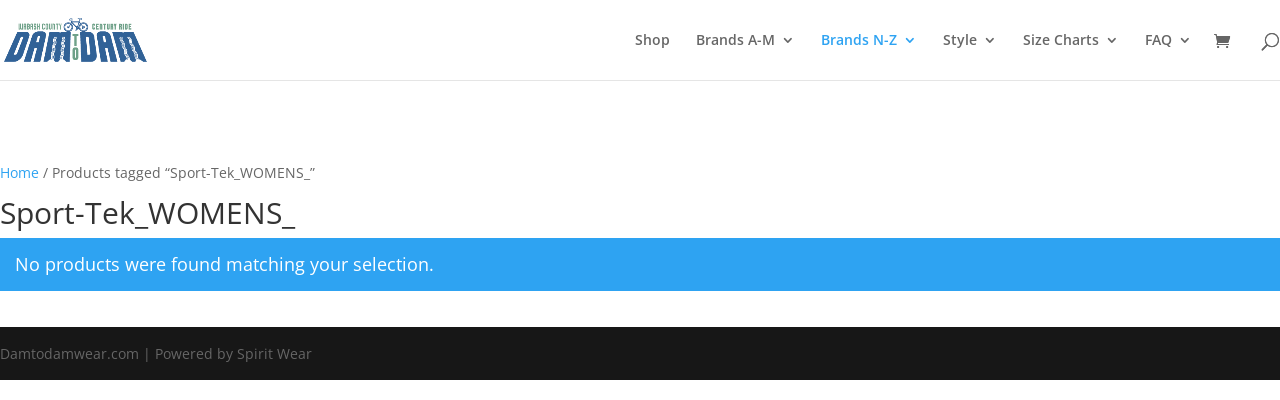

--- FILE ---
content_type: text/css
request_url: https://damtodamwear.com/wp-content/themes/521webdesign/style.css?ver=4.27.2
body_size: 5747
content:
/*
Theme Name: Divi Child
Theme URI: http://www.elegantthemes.com/gallery/divi/
Template: Divi
Author: Elegant Themes
Author URI: http://www.elegantthemes.com
Description: Smart. Flexible. Beautiful. Divi is the most powerful theme in our collection.
Tags: responsive-layout,one-column,two-columns,three-columns,four-columns,left-sidebar,right-sidebar,custom-background,custom-colors,featured-images,full-width-template,post-formats,rtl-language-support,theme-options,threaded-comments,translation-ready
Version: 3.0.51.1498651613
Updated: 2017-06-28 12:06:53

*/
/** MICROSOFT EDGE FIX **/
@media screen and (-ms-high-contrast: active), (-ms-high-contrast: none){
	.et_pb_column_0{
		background-image: none !important;
		background-color: #3e5170 !important;
	}
}
@supports (-ms-ime-align: auto){
	.et_pb_column_0{
		background-image: none !important;
	background-color: #3e5170 !important;
	}
}
/*** Take out the divider line between content and sidebar for Single WooCommerce Product Pages ***/
.single-product #main-content .container:before {background: none;}

/** Hide Sidebar for Single WooCommerce Product Pages **/
.single-product #sidebar, .single-product #sidebar-secondary {display: none;}

/*** Expand the content area to fullwidth for Single WooCommerce Product Pages ***/
@media (min-width: 981px){
.single-product #left-area, .single-product #primary {
width: 100%;
padding: 23px 0px 0px !important;
float: none !important;
}
/*** Take out the divider line between content and sidebar ***/
#main-content .container:before {background: none;}

/*** Hide Sidebar ***/
#sidebar {display:none;}

/*** Expand the content area to fullwidth ***/
@media (min-width: 981px){
#left-area {
    width: 100%;
    padding: 23px 0px 0px !important;
    float: none !important;
}
	#top-menu li.mega-menu>ul>li>a:first-child {
    padding-top: 10px!important;
    border: 1px solid #fefefec4;
    font-weight: 700;
    line-height: 1.0em;
    margin-top: 10px;
    background: rgba(0, 0, 0, 0.48);

}
/*edit the Divi submenu list items*/
.et_pb_menu li li {

}
/*edit the Divi submenu links on hover*/
.et_pb_menu li li a:hover {
background: #f39872;
color:  ghostwhite;
}
/**NINJA FORMS CUSTOMIZATION**/
.nf-field-element input, .nf-field-element select, .nf-field-element textarea {
    margin: 0;
    width: auto;
    height: 18px;
    vertical-align: inherit;
    border-radius: .5em;
	line-height:	2.5em;
}
.nf-field-label label {
    font-weight: 700;
    margin: 0;
    padding: 0;
    font-size: 18px;
}
/** NAVIGATION MENU CUSTOMIZATION ** /

/**CHANGES MENU PARENT BACKGROUND COLOR**/
	#top-menu li.mega-menu>ul>li>a:first-child{
    padding-top: 10px!important;
    border: 1px solid #FFCC00 !important;
    font-weight: 700;
    line-height: 1.0em;
    margin-top: 10px;
    background: #999999;
}
/**EXTRA PRODUCT OPTION CHANGES**/

/** Changes Image Size in Logo Options **/
.tm-extra-product-options .use_images_container .tmcp-field-wrap label, .tm-epo-variation-section .tmhexcolorimage-li-nowh label, .tm-epo-variation-section .tmhexcolorimage-li label {
    cursor: pointer;
    -webkit-touch-callout: none;
    -webkit-user-select: none;
    -ms-user-select: none;
    -moz-user-select: none;
    user-select: none;
    max-width: 70%;
}

/*** Changes Extra Product Options Background and Border ***/
.tm-box {
    border: 1px solid #999;
    background-color: white;
    margin: 1em 0;
    float: left;
    width: 100%;
    padding: 1.5em;
}
/** HIDES PRODUCT PRICE TOTAL ON SINGLE PRODUCT PAGE **/
.tc-totals-form {
    clear: both;
    display: none;
    width: 100%;
	visibility:	hidden;
	margin: 0 0 0 0;
	padding: 0 0 0 0;
}
/** HIDES ADDITIONAL ITEMS ON SINGLE PRODUCT PAGE **/
.tm-extra-product-options ul.tmcp-ul-wrap.tm-extra-product-options-checkbox li.tmcp-field-wrap label input[type="checkbox"]:checked ~ .tc-label {
    font-weight: bold;
    visibility: hidden;
}
.tm-extra-product-options .tm-epo-field.tmcp-checkbox, .tm-extra-product-options .tm-epo-field.tmcp-radio {
    margin: 0 !important;
    position: relative;
    top: -2px;
    vertical-align: middle;
    float: none;
    visibility: hidden;
}
	.container {
    position: relative;
    width: 100%;
    max-width: 1300px;
    margin: auto;
}
.tm-epo-required {
    color: red;
    visibility: hidden;
}
span.tc-label.tm-label{
color: white;
}
/**WOOCOMMERCE CHANGES**/

/**Changes WooCommerce price color**/
	.woocommerce div.product p.price,.woocommerce-page div.product p.price{
		color: #000000;
	}
	.woocommerce div.product span.price,.woocommerce-page div.product span.price {
		color: #000000;
}
	.et_pb_shop_0.et_pb_shop .woocommerce ul.products li.product h2{
    font-weight: 800;
    text-transform: uppercase;
    color: #020202!important;
}
	body.woocommerce .main-content-inner {
    width: 100%;
}
	body.woocommerce div#secondary {
    display: none;
}
	.et_pb_shop_0.et_pb_shop .woocommerce ul.products li.product h2, .et_pb_shop_0.et_pb_shop .woocommerce ul.products li.product h4, .et_pb_shop_0.et_pb_shop .woocommerce ul.products li.product h5, 		.et_pb_shop_0.et_pb_shop .woocommerce ul.products li.product h6 {
    font-weight: 800;
    text-transform: uppercase;
    color: #000000!important;
	}
	.woocommerce-shipping-destination{
		visibility: hidden !important;
	}
  /** CONTINUE SHOPPING BUTTON **/
  .woocommerce .woocommerce-message .button,.woocommerce-page .woocommerce-message .button {
      float: right;
      BACKGROUND: black;
      COLOR: WHITE;
	}
 .woocommerce-page a.button:hover,.woocommerce a.button:hover{
  background: #d94f4f;
  color: white;
	}
/** Apply Coupon button on cart page **/
  .woocommerce input.button, .woocommerce input.button:hover {
      background: black;
      padding: .3em 1em!important;
      color: white;
  }
  /** Proceed to checkout cart page **/
  .woocommerce-page a.button.alt:hover, .woocommerce-page a.button:hover,.woocommerce a.button.alt:hover, .woocommerce a.button:hover{
      background: #d94f4f;
      color: ghostwhite;
  }
	}
}


--- FILE ---
content_type: application/javascript
request_url: https://damtodamwear.com/wp-content/plugins/woocommerce-tm-extra-product-options/assets/js/epo.min.js?ver=4.6.7
body_size: 375747
content:
function getSystemDecimalSeparator(){var t=1.1;return t=/^1(.+)1$/.exec(t.toLocaleString())[1]}function tc_round(t,e,n){var a,i,r,s;if(e|=0,a=Math.pow(10,e),t*=a,s=t>0|-(t<0),r=t%1==.5*s,i=Math.floor(t),r)switch(n){case"PHP_ROUND_HALF_DOWN":t=i+(s<0);break;case"PHP_ROUND_HALF_EVEN":t=i+i%2*s;break;case"PHP_ROUND_HALF_ODD":t=i+!(i%2);break;default:t=i+(s>0)}return(r?t:Math.round(t))/a}!function(t){function e(t,e){if(!(t.originalEvent.touches.length>1)){t.preventDefault();var n=t.originalEvent.changedTouches[0],a=document.createEvent("MouseEvents");a.initMouseEvent(e,!0,!0,window,1,n.screenX,n.screenY,n.clientX,n.clientY,!1,!1,!1,!1,0,null),t.target.dispatchEvent(a)}}if(t.support.touch="ontouchend"in document,t.support.touch){var n,a=t.ui.mouse.prototype,i=a._mouseInit,r=a._mouseDestroy;a._touchStart=function(t){var a=this;!n&&a._mouseCapture(t.originalEvent.changedTouches[0])&&(n=!0,a._touchMoved=!1,e(t,"mouseover"),e(t,"mousemove"),e(t,"mousedown"))},a._touchMove=function(t){n&&(this._touchMoved=!0,e(t,"mousemove"))},a._touchEnd=function(t){n&&(e(t,"mouseup"),e(t,"mouseout"),this._touchMoved||e(t,"click"),n=!1)},a._mouseInit=function(){var e=this;e.element.bind({touchstart:t.proxy(e,"_touchStart"),touchmove:t.proxy(e,"_touchMove"),touchend:t.proxy(e,"_touchEnd")}),i.call(e)},a._mouseDestroy=function(){var e=this;e.element.unbind({touchstart:t.proxy(e,"_touchStart"),touchmove:t.proxy(e,"_touchMove"),touchend:t.proxy(e,"_touchEnd")}),r.call(e)}}}(jQuery),function(t,e){function n(t){return!!(""===t||t&&t.charCodeAt&&t.substr)}function a(t){return u?u(t):"[object Array]"===h.call(t)}function i(t){return"[object Object]"===h.call(t)}function r(t,e){var n,t=t||{},e=e||{};for(n in e)e.hasOwnProperty(n)&&null==t[n]&&(t[n]=e[n]);return t}function s(t,e,n){var a,i,r=[];if(!t)return r;if(d&&t.map===d)return t.map(e,n);for(a=0,i=t.length;a<i;a++)r[a]=e.call(n,t[a],a,t);return r}function o(t,e){return t=Math.round(Math.abs(t)),isNaN(t)?e:t}function l(t){var e=c.settings.currency.format;return"function"==typeof t&&(t=t()),n(t)&&t.match("%v")?{pos:t,neg:t.replace("-","").replace("%v","-%v"),zero:t}:t&&t.pos&&t.pos.match("%v")?t:n(e)?c.settings.currency.format={pos:e,neg:e.replace("%v","-%v"),zero:e}:e}var c={version:"0.4.1",settings:{currency:{symbol:"$",format:"%s%v",decimal:".",thousand:",",precision:2,grouping:3},number:{precision:0,grouping:3,thousand:",",decimal:"."}}},d=Array.prototype.map,u=Array.isArray,h=Object.prototype.toString,f=c.unformat=c.parse=function(t,e){if(a(t))return s(t,function(t){return f(t,e)});if("number"==typeof(t=t||0))return t;var e=e||".",n=RegExp("[^0-9-"+e+"]",["g"]),n=parseFloat((""+t).replace(/\((.*)\)/,"-$1").replace(n,"").replace(e,"."));return isNaN(n)?0:n},p=c.toFixed=function(t,e){var e=o(e,c.settings.number.precision),n=Math.pow(10,e);return(Math.round(c.unformat(t)*n)/n).toFixed(e)},m=c.formatNumber=c.format=function(t,e,n,l){if(a(t))return s(t,function(t){return m(t,e,n,l)});var t=f(t),d=r(i(e)?e:{precision:e,thousand:n,decimal:l},c.settings.number),u=o(d.precision),h=0>t?"-":"",g=parseInt(p(Math.abs(t||0),u),10)+"",v=3<g.length?g.length%3:0;return h+(v?g.substr(0,v)+d.thousand:"")+g.substr(v).replace(/(\d{3})(?=\d)/g,"$1"+d.thousand)+(u?d.decimal+p(Math.abs(t),u).split(".")[1]:"")},g=c.formatMoney=function(t,e,n,d,u,h){if(a(t))return s(t,function(t){return g(t,e,n,d,u,h)});var t=f(t),p=r(i(e)?e:{symbol:e,precision:n,thousand:d,decimal:u,format:h},c.settings.currency),v=l(p.format);return(0<t?v.pos:0>t?v.neg:v.zero).replace("%s",p.symbol).replace("%v",m(Math.abs(t),o(p.precision),p.thousand,p.decimal))};c.formatColumn=function(t,e,d,u,h,p){if(!t)return[];var g=r(i(e)?e:{symbol:e,precision:d,thousand:u,decimal:h,format:p},c.settings.currency),v=l(g.format),b=v.pos.indexOf("%s")<v.pos.indexOf("%v"),y=0;return s(t=s(t,function(t){return a(t)?c.formatColumn(t,g):(t=f(t),(t=(0<t?v.pos:0>t?v.neg:v.zero).replace("%s",g.symbol).replace("%v",m(Math.abs(t),o(g.precision),g.thousand,g.decimal))).length>y&&(y=t.length),t)}),function(t){return n(t)&&t.length<y?b?t.replace(g.symbol,g.symbol+Array(y-t.length+1).join(" ")):Array(y-t.length+1).join(" ")+t:t})},"undefined"!=typeof exports?("undefined"!=typeof module&&module.exports&&(exports=module.exports=c),exports.accounting=c):"function"==typeof define&&define.amd?define([],function(){return c}):(c.noConflict=function(e){return function(){return t.accounting=e,c.noConflict=void 0,c}}(t.accounting),t.accounting=c)}(this),String.prototype.startsWith||function(){"use strict";var t=function(){try{var t={},e=Object.defineProperty,n=e(t,t,t)&&e}catch(t){}return n}(),e={}.toString,n=function(t){if(null==this)throw TypeError();var n=String(this);if(t&&"[object RegExp]"==e.call(t))throw TypeError();var a=n.length,i=String(t),r=i.length,s=arguments.length>1?arguments[1]:void 0,o=s?Number(s):0;o!=o&&(o=0);var l=Math.min(Math.max(o,0),a);if(r+l>a)return!1;for(var c=-1;++c<r;)if(n.charCodeAt(l+c)!=i.charCodeAt(c))return!1;return!0};t?t(String.prototype,"startsWith",{value:n,configurable:!0,writable:!0}):String.prototype.startsWith=n}(),String.prototype.endsWith||function(){"use strict";var t=function(){try{var t={},e=Object.defineProperty,n=e(t,t,t)&&e}catch(t){}return n}(),e={}.toString,n=function(t){if(null==this)throw TypeError();var n=String(this);if(t&&"[object RegExp]"==e.call(t))throw TypeError();var a=n.length,i=String(t),r=i.length,s=a;if(arguments.length>1){var o=arguments[1];void 0!==o&&(s=o?Number(o):0)!=s&&(s=0)}var l=Math.min(Math.max(s,0),a)-r;if(l<0)return!1;for(var c=-1;++c<r;)if(n.charCodeAt(l+c)!=i.charCodeAt(c))return!1;return!0};t?t(String.prototype,"endsWith",{value:n,configurable:!0,writable:!0}):String.prototype.endsWith=n}(),function(){"use strict";for(var t=0,e=["ms","moz","webkit","o"],n=0;n<e.length&&!window.requestAnimationFrame;++n)window.requestAnimationFrame=window[e[n]+"RequestAnimationFrame"],window.cancelAnimationFrame=window[e[n]+"CancelAnimationFrame"]||window[e[n]+"CancelRequestAnimationFrame"];window.requestAnimationFrame||(window.requestAnimationFrame=function(e,n){var a=(new Date).getTime(),i=Math.max(0,16-(a-t)),r=window.setTimeout(function(){e(a+i)},i);return t=a+i,r}),window.cancelAnimationFrame||(window.cancelAnimationFrame=function(t){clearTimeout(t)})}(),function(t){var e=Array.prototype.slice;t.extend(t.event.special,{resizestop:{add:function(e){var n=e.handler;t(this).resize(function(a){clearTimeout(n._timer),a.type="resizestop";var i=t.proxy(n,this,a);n._timer=setTimeout(i,e.data||200)})}},resizestart:{add:function(e){var n=e.handler;t(this).on("resize",function(a){clearTimeout(n._timer),n._started||(a.type="resizestart",n.apply(this,arguments),n._started=!0),n._timer=setTimeout(t.proxy(function(){n._started=!1},this),e.data||300)})}}}),t.extend(t.fn,{resizestop:function(){t(this).on.apply(this,["resizestop"].concat(e.call(arguments)))},resizestart:function(){t(this).on.apply(this,["resizestart"].concat(e.call(arguments)))}})}(jQuery),jQuery.jMaskGlobals={maskElements:".tc-extra-product-options input"},function(t){"function"==typeof define&&define.amd?define(["jquery"],t):"object"==typeof exports?module.exports=t(require("jquery")):t(jQuery||Zepto)}(function(t){var e=function(e,n,a){var i={invalid:[],getCaret:function(){try{var t,n=0,a=e.get(0),r=document.selection,s=a.selectionStart;return r&&-1===navigator.appVersion.indexOf("MSIE 10")?((t=r.createRange()).moveStart("character",-i.val().length),n=t.text.length):(s||"0"===s)&&(n=s),n}catch(t){}},setCaret:function(t){try{if(e.is(":focus")){var n,a=e.get(0);a.setSelectionRange?(a.focus(),a.setSelectionRange(t,t)):((n=a.createTextRange()).collapse(!0),n.moveEnd("character",t),n.moveStart("character",t),n.select())}}catch(t){}},events:function(){e.on("keydown.mask",function(t){e.data("mask-keycode",t.keyCode||t.which)}).on(t.jMaskGlobals.useInput?"input.mask":"keyup.mask",i.behaviour).on("paste.mask drop.mask",function(){setTimeout(function(){e.keydown().keyup()},100)}).on("change.mask",function(){e.data("changed",!0)}).on("blur.mask",function(){o===i.val()||e.data("changed")||e.trigger("change"),e.data("changed",!1)}).on("blur.mask",function(){o=i.val()}).on("focus.mask",function(e){!0===a.selectOnFocus&&t(e.target).select()}).on("focusout.mask",function(){a.clearIfNotMatch&&!r.test(i.val())&&i.val("")})},getRegexMask:function(){for(var t,e,a,i,r=[],o=0;o<n.length;o++)(t=s.translation[n.charAt(o)])?(e=t.pattern.toString().replace(/.{1}$|^.{1}/g,""),a=t.optional,(t=t.recursive)?(r.push(n.charAt(o)),i={digit:n.charAt(o),pattern:e}):r.push(a||t?e+"?":e)):r.push(n.charAt(o).replace(/[-\/\\^$*+?.()|[\]{}]/g,"\\$&"));return r=r.join(""),i&&(r=r.replace(new RegExp("("+i.digit+"(.*"+i.digit+")?)"),"($1)?").replace(new RegExp(i.digit,"g"),i.pattern)),new RegExp(r)},destroyEvents:function(){e.off("input keydown keyup paste drop blur focusout ".split(" ").join(".mask "))},val:function(t){var n=e.is("input")?"val":"text";return 0<arguments.length?(e[n]()!==t&&e[n](t),n=e):n=e[n](),n},getMCharsBeforeCount:function(t,e){for(var a=0,i=0,r=n.length;i<r&&i<t;i++)s.translation[n.charAt(i)]||(t=e?t+1:t,a++);return a},caretPos:function(t,e,a,r){return s.translation[n.charAt(Math.min(t-1,n.length-1))]?Math.min(t+a-e-r,a):i.caretPos(t+1,e,a,r)},behaviour:function(n){n=n||window.event,i.invalid=[];var a=e.data("mask-keycode");if(-1===t.inArray(a,s.byPassKeys)){var r=i.getCaret(),o=i.val().length,l=i.getMasked(),c=l.length,d=i.getMCharsBeforeCount(c-1)-i.getMCharsBeforeCount(o-1),u=r<o;return i.val(l),u&&(8!==a&&46!==a&&(r=i.caretPos(r,o,c,d)),i.setCaret(r)),i.callbacks(n)}},getMasked:function(t,e){var r,o,l=[],c=void 0===e?i.val():e+"",d=0,u=n.length,h=0,f=c.length,p=1,m="push",g=-1;for(a.reverse?(m="unshift",p=-1,r=0,d=u-1,h=f-1,o=function(){return-1<d&&-1<h}):(r=u-1,o=function(){return d<u&&h<f});o();){var v=n.charAt(d),b=c.charAt(h),y=s.translation[v];y?(b.match(y.pattern)?(l[m](b),y.recursive&&(-1===g?g=d:d===r&&(d=g-p),r===g&&(d-=p)),d+=p):y.optional?(d+=p,h-=p):y.fallback?(l[m](y.fallback),d+=p,h-=p):i.invalid.push({p:h,v:b,e:y.pattern}),h+=p):(t||l[m](v),b===v&&(h+=p),d+=p)}return c=n.charAt(r),u!==f+1||s.translation[c]||l.push(c),l.join("")},callbacks:function(t){var r=i.val(),s=r!==o,l=[r,t,e,a],c=function(t,e,n){"function"==typeof a[t]&&e&&a[t].apply(this,n)};c("onChange",!0===s,l),c("onKeyPress",!0===s,l),c("onComplete",r.length===n.length,l),c("onInvalid",0<i.invalid.length,[r,t,e,i.invalid,a])}};e=t(e);var r,s=this,o=i.val();n="function"==typeof n?n(i.val(),void 0,e,a):n,s.mask=n,s.options=a,s.remove=function(){var t=i.getCaret();return i.destroyEvents(),i.val(s.getCleanVal()),i.setCaret(t-i.getMCharsBeforeCount(t)),e},s.getCleanVal=function(){return i.getMasked(!0)},s.getMaskedVal=function(t){return i.getMasked(!1,t)},s.init=function(n){n=n||!1,a=a||{},s.clearIfNotMatch=t.jMaskGlobals.clearIfNotMatch,s.byPassKeys=t.jMaskGlobals.byPassKeys,s.translation=t.extend({},t.jMaskGlobals.translation,a.translation),s=t.extend(!0,{},s,a),r=i.getRegexMask(),!1===n?(a.placeholder&&e.attr("placeholder",a.placeholder),e.data("mask")&&e.attr("autocomplete","off"),i.destroyEvents(),i.events(),n=i.getCaret(),i.val(i.getMasked()),i.setCaret(n+i.getMCharsBeforeCount(n,!0))):(i.events(),i.val(i.getMasked()))},s.init(!e.is("input"))};t.maskWatchers={};var n=function(){var n=t(this),i={},r=n.attr("data-mask");if(n.attr("data-mask-reverse")&&(i.reverse=!0),n.attr("data-mask-clearifnotmatch")&&(i.clearIfNotMatch=!0),"true"===n.attr("data-mask-selectonfocus")&&(i.selectOnFocus=!0),a(n,r,i))return n.data("mask",new e(this,r,i))},a=function(e,n,a){a=a||{};var i=t(e).data("mask"),r=JSON.stringify;e=t(e).val()||t(e).text();try{return"function"==typeof n&&(n=n(e)),"object"!=typeof i||r(i.options)!==r(a)||i.mask!==n}catch(t){}};t.fn.mask=function(n,i){i=i||{};var r=this.selector,s=(o=t.jMaskGlobals).watchInterval,o=i.watchInputs||o.watchInputs,l=function(){if(a(this,n,i))return t(this).data("mask",new e(this,n,i))};return t(this).each(l),r&&""!==r&&o&&(clearInterval(t.maskWatchers[r]),t.maskWatchers[r]=setInterval(function(){t(document).find(r).each(l)},s)),this},t.fn.masked=function(t){return this.data("mask").getMaskedVal(t)},t.fn.unmask=function(){return clearInterval(t.maskWatchers[this.selector]),delete t.maskWatchers[this.selector],this.each(function(){var e=t(this).data("mask");e&&e.remove().removeData("mask")})},t.fn.cleanVal=function(){return this.data("mask").getCleanVal()},t.applyDataMask=function(e){((e=e||t.jMaskGlobals.maskElements)instanceof t?e:t(e)).filter(t.jMaskGlobals.dataMaskAttr).each(n)};var i={maskElements:"input,td,span,div",dataMaskAttr:"*[data-mask]",dataMask:!0,watchInterval:300,watchInputs:!0,useInput:function(t){var e,n=document.createElement("div");return t="on"+t,(e=t in n)||(n.setAttribute(t,"return;"),e="function"==typeof n[t]),e}("input"),watchDataMask:!1,byPassKeys:[9,16,17,18,36,37,38,39,40,91],translation:{0:{pattern:/\d/},9:{pattern:/\d/,optional:!0},"#":{pattern:/\d/,recursive:!0},A:{pattern:/[a-zA-Z0-9]/},S:{pattern:/[a-zA-Z]/}}};t.jMaskGlobals=t.jMaskGlobals||{},(i=t.jMaskGlobals=t.extend(!0,{},i,t.jMaskGlobals)).dataMask&&t.applyDataMask(),setInterval(function(){t.jMaskGlobals.watchDataMask&&t.applyDataMask()},i.watchInterval)}),function($){"use strict";var escape=/["\\\x00-\x1f\x7f-\x9f]/g,meta={"\b":"\\b","  ":"\\t","\n":"\\n","\f":"\\f","\r":"\\r",'"':'\\"',"\\":"\\\\"},hasOwn=Object.prototype.hasOwnProperty;$.toJSON="object"==typeof JSON&&JSON.stringify?JSON.stringify:function(t){if(null===t)return"null";var e,n,a,i,r=$.type(t);if("undefined"!==r){if("number"===r||"boolean"===r)return String(t);if("string"===r)return $.quoteString(t);if("function"==typeof t.toJSON)return $.toJSON(t.toJSON());if("date"===r){var s=t.getUTCMonth()+1,o=t.getUTCDate(),l=t.getUTCFullYear(),c=t.getUTCHours(),d=t.getUTCMinutes(),u=t.getUTCSeconds(),h=t.getUTCMilliseconds();return 10>s&&(s="0"+s),10>o&&(o="0"+o),10>c&&(c="0"+c),10>d&&(d="0"+d),10>u&&(u="0"+u),100>h&&(h="0"+h),10>h&&(h="0"+h),'"'+l+"-"+s+"-"+o+"T"+c+":"+d+":"+u+"."+h+'Z"'}if(e=[],$.isArray(t)){for(n=0;n<t.length;n++)e.push($.toJSON(t[n])||"null");return"["+e.join(",")+"]"}if("object"==typeof t){for(n in t)if(hasOwn.call(t,n)){if("number"==(r=typeof n))a='"'+n+'"';else{if("string"!==r)continue;a=$.quoteString(n)}"function"!=(r=typeof t[n])&&"undefined"!==r&&(i=$.toJSON(t[n]),e.push(a+":"+i))}return"{"+e.join(",")+"}"}}},$.evalJSON="object"==typeof JSON&&JSON.parse?JSON.parse:function(str){return eval("("+str+")")},$.secureEvalJSON="object"==typeof JSON&&JSON.parse?JSON.parse:function(str){var filtered=str.replace(/\\["\\\/bfnrtu]/g,"@").replace(/"[^"\\\n\r]*"|true|false|null|-?\d+(?:\.\d*)?(?:[eE][+\-]?\d+)?/g,"]").replace(/(?:^|:|,)(?:\s*\[)+/g,"");if(/^[\],:{}\s]*$/.test(filtered))return eval("("+str+")");throw new SyntaxError("Error parsing JSON, source is not valid.")},$.quoteString=function(t){return t.match(escape)?'"'+t.replace(escape,function(t){var e=meta[t];return"string"==typeof e?e:(e=t.charCodeAt(),"\\u00"+Math.floor(e/16).toString(16)+(e%16).toString(16))})+'"':'"'+t+'"'}}(jQuery),function(t,e,n,a){function i(t,e){return t[e]===a?b[e]:t[e]}function r(){var t=e.pageYOffset;return t===a?v.scrollTop:t}function s(t,e){var n=b["on"+t];n&&(_(n)?n.call(e[0]):(n.addClass&&e.addClass(n.addClass),n.removeClass&&e.removeClass(n.removeClass))),e.trigger("lazy"+t,[e]),d()}function o(e){s(e.type,t(this).off(m,o))}function l(n){if(k.length){n=n||b.forceLoad,S=1/0;var a,i,l=r(),c=e.innerHeight||v.clientHeight,d=e.innerWidth||v.clientWidth;for(a=0,i=k.length;i>a;a++){var u,h=k[a],g=h[0],y=h[f],w=!1,C=n||x(g,p)<0;if(t.contains(v,g)){if(n||!y.visibleOnly||g.offsetWidth||g.offsetHeight){if(!C){var E=g.getBoundingClientRect(),P=y.edgeX,A=y.edgeY;C=l>=(u=E.top+l-A-c)&&E.bottom>-A&&E.left<=d+P&&E.right>-P}if(C){h.on(m,o),s("show",h);var M=y.srcAttr,j=_(M)?M(h):g.getAttribute(M);j&&(g.src=j),w=!0}else S>u&&(S=u)}}else w=!0;w&&(x(g,p,0),k.splice(a--,1),i--)}i||s("complete",t(v))}}function c(){E>1?(E=1,l(),setTimeout(c,b.throttle)):E=0}function d(t){k.length&&(t&&"scroll"===t.type&&t.currentTarget===e&&S>=r()||(E||setTimeout(c,0),E=2))}function u(){w.lazyLoadXT()}function h(){l(!0)}var f="lazyLoadXT",p="lazied",m="load error",g="lazy-hidden",v=n.documentElement||n.body,b={autoInit:!0,selector:"img[data-src]",blankImage:"[data-uri]",throttle:99,forceLoad:e.onscroll===a||!!e.operamini||!v.getBoundingClientRect,loadEvent:"pageshow",updateEvent:"load orientationchange resize scroll touchmove focus",forceEvent:"lazyloadall",oninit:{removeClass:"lazy"},onshow:{addClass:g},onload:{removeClass:g,addClass:"lazy-loaded"},onerror:{removeClass:g},checkDuplicates:!0},y={srcAttr:"data-src",edgeX:0,edgeY:0,visibleOnly:!0},w=t(e),_=t.isFunction,C=t.extend,x=t.data||function(e,n){return t(e).data(n)},k=[],S=0,E=0;t[f]=C(b,y,t[f]),t.fn[f]=function(n){var a,r=i(n=n||{},"blankImage"),o=i(n,"checkDuplicates"),l=i(n,"scrollContainer"),c=i(n,"show"),u={};t(l).on("scroll",d);for(a in y)u[a]=i(n,a);return this.each(function(a,i){if(i===e)t(b.selector).lazyLoadXT(n);else{var l=o&&x(i,p),h=t(i).data(p,c?-1:1);if(l)return void d();r&&"IMG"===i.tagName&&!i.src&&(i.src=r),h[f]=C({},u),s("init",h),k.push(h),d()}})},t(n).ready(function(){s("start",w),w.on(b.updateEvent,d).on(b.forceEvent,h),t(n).on(b.updateEvent,d),b.autoInit&&(w.on(b.loadEvent,u),u())})}(window.jQuery||window.Zepto||window.$,window,document),function(t){var e=t.lazyLoadXT;e.selector+=",video,iframe[data-src]",e.videoPoster="data-poster",t(document).on("lazyshow","video",function(n,a){var i=a.lazyLoadXT.srcAttr,r=t.isFunction(i),s=!1;a.attr("poster",a.attr(e.videoPoster)),a.children("source,track").each(function(e,n){var a=t(n),o=r?i(a):a.attr(i);o&&(a.attr("src",o),s=!0)}),s&&this.load()})}(window.jQuery||window.Zepto||window.$),function(t){t.extend(t.lazyLoadXT,{autoInit:!1,updateEvent:t.lazyLoadXT.updateEvent+" tmlazy"})}(jQuery),function(){"use strict";function t(t){return t.split("").reverse().join("")}function e(t,e){return t.substring(0,e.length)===e}function n(t,e){return t.slice(-1*e.length)===e}function a(t,e,n){if((t[e]||t[n])&&t[e]===t[n])throw new Error(e)}function i(t){return"number"==typeof t&&isFinite(t)}function r(t,e){var n=Math.pow(10,e);return(Math.round(t*n)/n).toFixed(e)}function s(e,n,a,s,o,l,c,d,u,h,f,p){var m,g,v,b=p,y="",w="";return l&&(p=l(p)),!!i(p)&&(!1!==e&&0===parseFloat(p.toFixed(e))&&(p=0),p<0&&(m=!0,p=Math.abs(p)),!1!==e&&(p=r(p,e)),-1!==(p=p.toString()).indexOf(".")?(v=(g=p.split("."))[0],a&&(y=a+g[1])):v=p,n&&(v=t((v=t(v).match(/.{1,3}/g)).join(t(n)))),m&&d&&(w+=d),s&&(w+=s),m&&u&&(w+=u),w+=v,w+=y,o&&(w+=o),h&&(w=h(w,b)),w)}function o(t,a,r,s,o,l,c,d,u,h,f,p){var m,g="";return f&&(p=f(p)),!(!p||"string"!=typeof p)&&(d&&e(p,d)&&(p=p.replace(d,""),m=!0),s&&e(p,s)&&(p=p.replace(s,"")),u&&e(p,u)&&(p=p.replace(u,""),m=!0),o&&n(p,o)&&(p=p.slice(0,-1*o.length)),a&&(p=p.split(a).join("")),r&&(p=p.replace(r,".")),m&&(g+="-"),g+=p,""!==(g=g.replace(/[^0-9\.\-.]/g,""))&&(g=Number(g),c&&(g=c(g)),!!i(g)&&g))}function l(t){var e,n,i,r={};for(e=0;e<u.length;e+=1)if(n=u[e],void 0===(i=t[n]))"negative"!==n||r.negativeBefore?"mark"===n&&"."!==r.thousand?r[n]=".":r[n]=!1:r[n]="-";else if("decimals"===n){if(!(i>=0&&i<8))throw new Error(n);r[n]=i}else if("encoder"===n||"decoder"===n||"edit"===n||"undo"===n){if("function"!=typeof i)throw new Error(n);r[n]=i}else{if("string"!=typeof i)throw new Error(n);r[n]=i}return a(r,"mark","thousand"),a(r,"prefix","negative"),a(r,"prefix","negativeBefore"),r}function c(t,e,n){var a,i=[];for(a=0;a<u.length;a+=1)i.push(t[u[a]]);return i.push(n),e.apply("",i)}function d(t){if(!(this instanceof d))return new d(t);"object"==typeof t&&(t=l(t),this.to=function(e){return c(t,s,e)},this.from=function(e){return c(t,o,e)})}var u=["decimals","thousand","mark","prefix","postfix","encoder","decoder","negativeBefore","negative","edit","undo"];window.wNumb=d}(),function(t){"function"==typeof define&&define.amd?define([],t):"object"==typeof exports?module.exports=t():window.noUiSlider=t()}(function(){"use strict";function t(t){return t.filter(function(t){return!this[t]&&(this[t]=!0)},{})}function e(t,e){return Math.round(t/e)*e}function n(t){var e=t.getBoundingClientRect(),n=t.ownerDocument.documentElement,a=u();return/webkit.*Chrome.*Mobile/i.test(navigator.userAgent)&&(a.x=0),{top:e.top+a.y-n.clientTop,left:e.left+a.x-n.clientLeft}}function a(t){return"number"==typeof t&&!isNaN(t)&&isFinite(t)}function i(t,e,n){l(t,e),setTimeout(function(){c(t,e)},n)}function r(t){return Math.max(Math.min(t,100),0)}function s(t){return Array.isArray(t)?t:[t]}function o(t){var e=t.split(".");return e.length>1?e[1].length:0}function l(t,e){t.classList?t.classList.add(e):t.className+=" "+e}function c(t,e){t.classList?t.classList.remove(e):t.className=t.className.replace(new RegExp("(^|\\b)"+e.split(" ").join("|")+"(\\b|$)","gi")," ")}function d(t,e){return t.classList?t.classList.contains(e):new RegExp("\\b"+e+"\\b").test(t.className)}function u(){var t=void 0!==window.pageXOffset,e="CSS1Compat"===(document.compatMode||"");return{x:t?window.pageXOffset:e?document.documentElement.scrollLeft:document.body.scrollLeft,y:t?window.pageYOffset:e?document.documentElement.scrollTop:document.body.scrollTop}}function h(){return window.navigator.pointerEnabled?{start:"pointerdown",move:"pointermove",end:"pointerup"}:window.navigator.msPointerEnabled?{start:"MSPointerDown",move:"MSPointerMove",end:"MSPointerUp"}:{start:"mousedown touchstart",move:"mousemove touchmove",end:"mouseup touchend"}}function f(t,e){return 100/(e-t)}function p(t,e){return 100*e/(t[1]-t[0])}function m(t,e){return p(t,t[0]<0?e+Math.abs(t[0]):e-t[0])}function g(t,e){return e*(t[1]-t[0])/100+t[0]}function v(t,e){for(var n=1;t>=e[n];)n+=1;return n}function b(t,e,n){if(n>=t.slice(-1)[0])return 100;var a,i,r,s,o=v(n,t);return a=t[o-1],i=t[o],r=e[o-1],s=e[o],r+m([a,i],n)/f(r,s)}function y(t,e,n){if(n>=100)return t.slice(-1)[0];var a,i,r,s,o=v(n,e);return a=t[o-1],i=t[o],r=e[o-1],s=e[o],g([a,i],(n-r)*f(r,s))}function w(t,n,a,i){if(100===i)return i;var r,s,o=v(i,t);return a?(r=t[o-1],s=t[o],i-r>(s-r)/2?s:r):n[o-1]?t[o-1]+e(i-t[o-1],n[o-1]):i}function _(t,e,n){var i;if("number"==typeof e&&(e=[e]),"[object Array]"!==Object.prototype.toString.call(e))throw new Error("noUiSlider: 'range' contains invalid value.");if(i="min"===t?0:"max"===t?100:parseFloat(t),!a(i)||!a(e[0]))throw new Error("noUiSlider: 'range' value isn't numeric.");n.xPct.push(i),n.xVal.push(e[0]),i?n.xSteps.push(!isNaN(e[1])&&e[1]):isNaN(e[1])||(n.xSteps[0]=e[1])}function C(t,e,n){return!e||void(n.xSteps[t]=p([n.xVal[t],n.xVal[t+1]],e)/f(n.xPct[t],n.xPct[t+1]))}function x(t,e,n,a){this.xPct=[],this.xVal=[],this.xSteps=[a||!1],this.xNumSteps=[!1],this.snap=e,this.direction=n;var i,r=[];for(i in t)t.hasOwnProperty(i)&&r.push([t[i],i]);for(r.length&&"object"==typeof r[0][0]?r.sort(function(t,e){return t[0][0]-e[0][0]}):r.sort(function(t,e){return t[0]-e[0]}),i=0;i<r.length;i++)_(r[i][1],r[i][0],this);for(this.xNumSteps=this.xSteps.slice(0),i=0;i<this.xNumSteps.length;i++)C(i,this.xNumSteps[i],this)}function k(t,e){if(!a(e))throw new Error("noUiSlider: 'step' is not numeric.");t.singleStep=e}function S(t,e){if("object"!=typeof e||Array.isArray(e))throw new Error("noUiSlider: 'range' is not an object.");if(void 0===e.min||void 0===e.max)throw new Error("noUiSlider: Missing 'min' or 'max' in 'range'.");if(e.min===e.max)throw new Error("noUiSlider: 'range' 'min' and 'max' cannot be equal.");t.spectrum=new x(e,t.snap,t.dir,t.singleStep)}function E(t,e){if(e=s(e),!Array.isArray(e)||!e.length||e.length>2)throw new Error("noUiSlider: 'start' option is incorrect.");t.handles=e.length,t.start=e}function P(t,e){if(t.snap=e,"boolean"!=typeof e)throw new Error("noUiSlider: 'snap' option must be a boolean.")}function A(t,e){if(t.animate=e,"boolean"!=typeof e)throw new Error("noUiSlider: 'animate' option must be a boolean.")}function M(t,e){if(t.animationDuration=e,"number"!=typeof e)throw new Error("noUiSlider: 'animationDuration' option must be a number.")}function j(t,e){if("lower"===e&&1===t.handles)t.connect=1;else if("upper"===e&&1===t.handles)t.connect=2;else if(!0===e&&2===t.handles)t.connect=3;else{if(!1!==e)throw new Error("noUiSlider: 'connect' option doesn't match handle count.");t.connect=0}}function O(t,e){switch(e){case"horizontal":t.ort=0;break;case"vertical":t.ort=1;break;default:throw new Error("noUiSlider: 'orientation' option is invalid.")}}function N(t,e){if(!a(e))throw new Error("noUiSlider: 'margin' option must be numeric.");if(0!==e&&(t.margin=t.spectrum.getMargin(e),!t.margin))throw new Error("noUiSlider: 'margin' option is only supported on linear sliders.")}function T(t,e){if(!a(e))throw new Error("noUiSlider: 'limit' option must be numeric.");if(t.limit=t.spectrum.getMargin(e),!t.limit)throw new Error("noUiSlider: 'limit' option is only supported on linear sliders.")}function I(t,e){switch(e){case"ltr":t.dir=0;break;case"rtl":t.dir=1,t.connect=[0,2,1,3][t.connect];break;default:throw new Error("noUiSlider: 'direction' option was not recognized.")}}function z(t,e){if("string"!=typeof e)throw new Error("noUiSlider: 'behaviour' must be a string containing options.");var n=e.indexOf("tap")>=0,a=e.indexOf("drag")>=0,i=e.indexOf("fixed")>=0,r=e.indexOf("snap")>=0,s=e.indexOf("hover")>=0;if(a&&!t.connect)throw new Error("noUiSlider: 'drag' behaviour must be used with 'connect': true.");t.events={tap:n||r,drag:a,fixed:i,snap:r,hover:s}}function F(t,e){var n;if(!1!==e)if(!0===e)for(t.tooltips=[],n=0;n<t.handles;n++)t.tooltips.push(!0);else{if(t.tooltips=s(e),t.tooltips.length!==t.handles)throw new Error("noUiSlider: must pass a formatter for all handles.");t.tooltips.forEach(function(t){if("boolean"!=typeof t&&("object"!=typeof t||"function"!=typeof t.to))throw new Error("noUiSlider: 'tooltips' must be passed a formatter or 'false'.")})}}function R(t,e){if(t.format=e,"function"==typeof e.to&&"function"==typeof e.from)return!0;throw new Error("noUiSlider: 'format' requires 'to' and 'from' methods.")}function H(t,e){if(void 0!==e&&"string"!=typeof e&&!1!==e)throw new Error("noUiSlider: 'cssPrefix' must be a string or `false`.");t.cssPrefix=e}function D(t,e){if(void 0!==e&&"object"!=typeof e)throw new Error("noUiSlider: 'cssClasses' must be an object.");if("string"==typeof t.cssPrefix){t.cssClasses={};for(var n in e)e.hasOwnProperty(n)&&(t.cssClasses[n]=t.cssPrefix+e[n])}else t.cssClasses=e}function L(t){var e,n={margin:0,limit:0,animate:!0,animationDuration:300,format:$};e={step:{r:!1,t:k},start:{r:!0,t:E},connect:{r:!0,t:j},direction:{r:!0,t:I},snap:{r:!1,t:P},animate:{r:!1,t:A},animationDuration:{r:!1,t:M},range:{r:!0,t:S},orientation:{r:!1,t:O},margin:{r:!1,t:N},limit:{r:!1,t:T},behaviour:{r:!0,t:z},format:{r:!1,t:R},tooltips:{r:!1,t:F},cssPrefix:{r:!1,t:H},cssClasses:{r:!1,t:D}};var a={connect:!1,direction:"ltr",behaviour:"tap",orientation:"horizontal",cssPrefix:"noUi-",cssClasses:{target:"target",base:"base",origin:"origin",handle:"handle",handleLower:"handle-lower",handleUpper:"handle-upper",horizontal:"horizontal",vertical:"vertical",background:"background",connect:"connect",ltr:"ltr",rtl:"rtl",draggable:"draggable",drag:"state-drag",tap:"state-tap",active:"active",stacking:"stacking",tooltip:"tooltip",pips:"pips",pipsHorizontal:"pips-horizontal",pipsVertical:"pips-vertical",marker:"marker",markerHorizontal:"marker-horizontal",markerVertical:"marker-vertical",markerNormal:"marker-normal",markerLarge:"marker-large",markerSub:"marker-sub",value:"value",valueHorizontal:"value-horizontal",valueVertical:"value-vertical",valueNormal:"value-normal",valueLarge:"value-large",valueSub:"value-sub"}};return Object.keys(e).forEach(function(i){if(void 0===t[i]&&void 0===a[i]){if(e[i].r)throw new Error("noUiSlider: '"+i+"' is required.");return!0}e[i].t(n,void 0===t[i]?a[i]:t[i])}),n.pips=t.pips,n.style=n.ort?"top":"left",n}function q(e,a,f){function p(t,e,n){var a=t+e[0],i=t+e[1];return n?(0>a&&(i+=Math.abs(a)),i>100&&(a-=i-100),[r(a),r(i)]):[a,i]}function m(t,e){t.preventDefault();var n,a,i=0===t.type.indexOf("touch"),r=0===t.type.indexOf("mouse"),s=0===t.type.indexOf("pointer"),o=t;return 0===t.type.indexOf("MSPointer")&&(s=!0),i&&(n=t.changedTouches[0].pageX,a=t.changedTouches[0].pageY),e=e||u(),(r||s)&&(n=t.clientX+e.x,a=t.clientY+e.y),o.pageOffset=e,o.points=[n,a],o.cursor=r||s,o}function g(t,e){var n=document.createElement("div"),i=document.createElement("div"),r=[a.cssClasses.handleLower,a.cssClasses.handleUpper];return t&&r.reverse(),l(i,a.cssClasses.handle),l(i,r[e]),l(n,a.cssClasses.origin),n.appendChild(i),n}function v(t,e){if(!a.tooltips[e])return!1;var n=document.createElement("div");return n.className=a.cssClasses.tooltip,t.firstChild.appendChild(n)}function b(t,e,n){if("range"===t||"steps"===t)return B.xVal;if("count"===t){var a,i=100/(e-1),r=0;for(e=[];(a=r++*i)<=100;)e.push(a);t="positions"}return"positions"===t?e.map(function(t){return B.fromStepping(n?B.getStep(t):t)}):"values"===t?n?e.map(function(t){return B.fromStepping(B.getStep(B.toStepping(t)))}):e:void 0}function y(e,n,a){function i(t,e){return(t+e).toFixed(7)/1}var r=B.direction,s={},o=B.xVal[0],l=B.xVal[B.xVal.length-1],c=!1,d=!1,u=0;return B.direction=0,(a=t(a.slice().sort(function(t,e){return t-e})))[0]!==o&&(a.unshift(o),c=!0),a[a.length-1]!==l&&(a.push(l),d=!0),a.forEach(function(t,r){var o,l,h,f,p,m,g,v,b,y,w=t,_=a[r+1];if("steps"===n&&(o=B.xNumSteps[r]),o||(o=_-w),!1!==w&&void 0!==_)for(l=w;_>=l;l=i(l,o)){for(v=(p=(f=B.toStepping(l))-u)/e,y=p/(b=Math.round(v)),h=1;b>=h;h+=1)m=u+h*y,s[m.toFixed(5)]=["x",0];g=a.indexOf(l)>-1?1:"steps"===n?2:0,!r&&c&&(g=0),l===_&&d||(s[f.toFixed(5)]=[l,g]),u=f}}),B.direction=r,s}function w(t,e,n){function i(t,e){var n=e===a.cssClasses.value,i=n?h:f,r=n?d:u;return e+" "+i[a.ort]+" "+r[t]}function r(t,e,n){return'class="'+i(n[1],e)+'" style="'+a.style+": "+t+'%"'}function s(t,i){B.direction&&(t=100-t),i[1]=i[1]&&e?e(i[0],i[1]):i[1],c+="<div "+r(t,a.cssClasses.marker,i)+"></div>",i[1]&&(c+="<div "+r(t,a.cssClasses.value,i)+">"+n.to(i[0])+"</div>")}var o=document.createElement("div"),c="",d=[a.cssClasses.valueNormal,a.cssClasses.valueLarge,a.cssClasses.valueSub],u=[a.cssClasses.markerNormal,a.cssClasses.markerLarge,a.cssClasses.markerSub],h=[a.cssClasses.valueHorizontal,a.cssClasses.valueVertical],f=[a.cssClasses.markerHorizontal,a.cssClasses.markerVertical];return l(o,a.cssClasses.pips),l(o,0===a.ort?a.cssClasses.pipsHorizontal:a.cssClasses.pipsVertical),Object.keys(t).forEach(function(e){s(e,t[e])}),o.innerHTML=c,o}function _(t){var e=t.mode,n=t.density||1,a=t.filter||!1,i=y(n,e,b(e,t.values||!1,t.stepped||!1)),r=t.format||{to:Math.round};return $.appendChild(w(i,a,r))}function C(){var t=R.getBoundingClientRect(),e="offset"+["Width","Height"][a.ort];return 0===a.ort?t.width||R[e]:t.height||R[e]}function x(t,e,n){var i;for(i=0;i<a.handles;i++)if(-1===U[i])return;void 0!==e&&1!==a.handles&&(e=Math.abs(e-a.dir)),Object.keys(Q).forEach(function(a){var i=a.split(".")[0];t===i&&Q[a].forEach(function(t){t.call(D,s(z()),e,s(k(Array.prototype.slice.call(W))),n||!1,U)})})}function k(t){return 1===t.length?t[0]:a.dir?t.reverse():t}function S(t,e,n,i){var r=function(e){return!$.hasAttribute("disabled")&&(!d($,a.cssClasses.tap)&&(e=m(e,i.pageOffset),!(t===q.start&&void 0!==e.buttons&&e.buttons>1)&&((!i.hover||!e.buttons)&&(e.calcPoint=e.points[a.ort],void n(e,i)))))},s=[];return t.split(" ").forEach(function(t){e.addEventListener(t,r,!1),s.push([t,r])}),s}function E(t,e){if(-1===navigator.appVersion.indexOf("MSIE 9")&&0===t.buttons&&0!==e.buttonsProperty)return P(t,e);var n,a,i=e.handles||H,r=!1,s=100*(t.calcPoint-e.start)/e.baseSize,o=i[0]===H[0]?0:1;if(n=p(s,e.positions,i.length>1),r=N(i[0],n[o],1===i.length),i.length>1){if(r=N(i[1],n[o?0:1],!1)||r)for(a=0;a<e.handles.length;a++)x("slide",a)}else r&&x("slide",o)}function P(t,e){var n=R.querySelector("."+a.cssClasses.active),i=e.handles[0]===H[0]?0:1;null!==n&&c(n,a.cssClasses.active),t.cursor&&(document.body.style.cursor="",document.body.removeEventListener("selectstart",document.body.noUiListener));var r=document.documentElement;r.noUiListeners.forEach(function(t){r.removeEventListener(t[0],t[1])}),c($,a.cssClasses.drag),x("set",i),x("change",i),void 0!==e.handleNumber&&x("end",e.handleNumber)}function A(t,e){"mouseout"===t.type&&"HTML"===t.target.nodeName&&null===t.relatedTarget&&P(t,e)}function M(t,e){var n=document.documentElement;if(1===e.handles.length){if(e.handles[0].hasAttribute("disabled"))return!1;l(e.handles[0].children[0],a.cssClasses.active)}t.preventDefault(),t.stopPropagation();var i=S(q.move,n,E,{start:t.calcPoint,baseSize:C(),pageOffset:t.pageOffset,handles:e.handles,handleNumber:e.handleNumber,buttonsProperty:t.buttons,positions:[U[0],U[H.length-1]]}),r=S(q.end,n,P,{handles:e.handles,handleNumber:e.handleNumber}),s=S("mouseout",n,A,{handles:e.handles,handleNumber:e.handleNumber});if(n.noUiListeners=i.concat(r,s),t.cursor){document.body.style.cursor=getComputedStyle(t.target).cursor,H.length>1&&l($,a.cssClasses.drag);var o=function(){return!1};document.body.noUiListener=o,document.body.addEventListener("selectstart",o,!1)}void 0!==e.handleNumber&&x("start",e.handleNumber)}function j(t){var e,r,s=t.calcPoint,o=0;return t.stopPropagation(),H.forEach(function(t){o+=n(t)[a.style]}),e=o/2>s||1===H.length?0:1,H[e].hasAttribute("disabled")&&(e=e?0:1),s-=n(R)[a.style],r=100*s/C(),a.events.snap||i($,a.cssClasses.tap,a.animationDuration),!H[e].hasAttribute("disabled")&&(N(H[e],r),x("slide",e,!0),x("set",e,!0),x("change",e,!0),void(a.events.snap&&M(t,{handles:[H[e]]})))}function O(t){var e=t.calcPoint-n(R)[a.style],i=B.getStep(100*e/C()),r=B.fromStepping(i);Object.keys(Q).forEach(function(t){"hover"===t.split(".")[0]&&Q[t].forEach(function(t){t.call(D,r)})})}function N(t,e,n){var i=t!==H[0]?1:0,s=U[0]+a.margin,o=U[1]-a.margin,d=U[0]+a.limit,u=U[1]-a.limit;return H.length>1&&(e=i?Math.max(e,s):Math.min(e,o)),!1!==n&&a.limit&&H.length>1&&(e=i?Math.min(e,d):Math.max(e,u)),e=B.getStep(e),(e=r(e))!==U[i]&&(window.requestAnimationFrame?window.requestAnimationFrame(function(){t.style[a.style]=e+"%"}):t.style[a.style]=e+"%",t.previousSibling||(c(t,a.cssClasses.stacking),e>50&&l(t,a.cssClasses.stacking)),U[i]=e,W[i]=B.fromStepping(e),x("update",i),!0)}function T(t,e){var n,i,r;for(a.limit&&(t+=1),n=0;t>n;n+=1)i=n%2,null!==(r=e[i])&&!1!==r&&("number"==typeof r&&(r=String(r)),(!1===(r=a.format.from(r))||isNaN(r)||!1===N(H[i],B.toStepping(r),n===3-a.dir))&&x("update",i))}function I(t,e){var n,r,o=s(t);for(e=void 0===e||!!e,a.dir&&a.handles>1&&o.reverse(),a.animate&&-1!==U[0]&&i($,a.cssClasses.tap,a.animationDuration),n=H.length>1?3:1,1===o.length&&(n=1),T(n,o),r=0;r<H.length;r++)null!==o[r]&&e&&x("set",r)}function z(){var t,e=[];for(t=0;t<a.handles;t+=1)e[t]=a.format.to(W[t]);return k(e)}function F(t,e){Q[t]=Q[t]||[],Q[t].push(e),"update"===t.split(".")[0]&&H.forEach(function(t,e){x("update",e)})}var R,H,D,q=h(),$=e,U=[-1,-1],B=a.spectrum,W=[],Q={};if($.noUiSlider)throw new Error("Slider was already initialized.");return R=function(t,e,n){l(n,a.cssClasses.target),0===t?l(n,a.cssClasses.ltr):l(n,a.cssClasses.rtl),0===e?l(n,a.cssClasses.horizontal):l(n,a.cssClasses.vertical);var i=document.createElement("div");return l(i,a.cssClasses.base),n.appendChild(i),i}(a.dir,a.ort,$),H=function(t,e,n){var a,i=[];for(a=0;t>a;a+=1)i.push(n.appendChild(g(e,a)));return i}(a.handles,a.dir,R),function(t,e,n){switch(t){case 1:l(e,a.cssClasses.connect),l(n[0],a.cssClasses.background);break;case 3:l(n[1],a.cssClasses.background);case 2:l(n[0],a.cssClasses.connect);case 0:l(e,a.cssClasses.background)}}(a.connect,$,H),a.pips&&_(a.pips),a.tooltips&&function(){a.dir&&a.tooltips.reverse();var t=H.map(v);a.dir&&(t.reverse(),a.tooltips.reverse()),F("update",function(e,n,i){t[n]&&(t[n].innerHTML=!0===a.tooltips[n]?e[n]:a.tooltips[n].to(i[n]))})}(),D={destroy:function(){for(var t in a.cssClasses)a.cssClasses.hasOwnProperty(t)&&c($,a.cssClasses[t]);for(;$.firstChild;)$.removeChild($.firstChild);delete $.noUiSlider},steps:function(){return k(U.map(function(t,e){var n=B.getApplicableStep(t),a=o(String(n[2])),i=W[e],r=100===t?null:n[2],s=Number((i-n[2]).toFixed(a));return[0===t?null:s>=n[1]?n[2]:n[0]||!1,r]}))},on:F,off:function(t){var e=t&&t.split(".")[0],n=e&&t.substring(e.length);Object.keys(Q).forEach(function(t){var a=t.split(".")[0],i=t.substring(a.length);e&&e!==a||n&&n!==i||delete Q[t]})},get:z,set:I,updateOptions:function(t,e){var n=z(),i=L({start:[0,0],margin:t.margin,limit:t.limit,step:void 0===t.step?a.singleStep:t.step,range:t.range,animate:t.animate,snap:void 0===t.snap?a.snap:t.snap});["margin","limit","range","animate"].forEach(function(e){void 0!==t[e]&&(a[e]=t[e])}),i.spectrum.direction=B.direction,B=i.spectrum,U=[-1,-1],I(t.start||n,e)},options:f,target:$,pips:_},function(t){if(t.fixed||H.forEach(function(t,e){S(q.start,t.children[0],M,{handles:[t],handleNumber:e})}),t.tap&&S(q.start,R,j,{handles:H}),t.hover&&S(q.move,R,O,{hover:!0}),t.drag){var e=[R.querySelector("."+a.cssClasses.connect)];l(e[0],a.cssClasses.draggable),t.fixed&&e.push(H[e[0]===H[0]?1:0].children[0]),e.forEach(function(t){S(q.start,t,M,{handles:H})})}}(a.events),D}x.prototype.getMargin=function(t){return 2===this.xPct.length&&p(this.xVal,t)},x.prototype.toStepping=function(t){return t=b(this.xVal,this.xPct,t),this.direction&&(t=100-t),t},x.prototype.fromStepping=function(t){return this.direction&&(t=100-t),y(this.xVal,this.xPct,t)},x.prototype.getStep=function(t){return this.direction&&(t=100-t),t=w(this.xPct,this.xSteps,this.snap,t),this.direction&&(t=100-t),t},x.prototype.getApplicableStep=function(t){var e=v(t,this.xPct),n=100===t?2:1;return[this.xNumSteps[e-2],this.xVal[e-n],this.xNumSteps[e-n]]},x.prototype.convert=function(t){return this.getStep(this.toStepping(t))};var $={to:function(t){return void 0!==t&&t.toFixed(2)},from:Number};return{create:function(t,e){if(!t.nodeName)throw new Error("noUiSlider.create requires a single element.");var n=L(e,t),a=q(t,n,e);return a.set(n.start),t.noUiSlider=a,a}}}),function(t){"use strict";"function"==typeof define&&define.amd?define(["jquery"],t):"object"==typeof exports&&"object"==typeof module?module.exports=t(require("jquery")):t(jQuery)}(function(t,e){"use strict";function n(e,n,a,i){for(var r=[],s=0;s<e.length;s++){var o=e[s];if(o){var l=tinycolor(o),c=l.toHsl().l<.5?"sp-thumb-el sp-thumb-dark":"sp-thumb-el sp-thumb-light";c+=tinycolor.equals(n,o)?" sp-thumb-active":"";var d=l.toString(i.preferredFormat||"rgb"),u=g?"background-color:"+l.toRgbString():"filter:"+l.toFilter();r.push('<span title="'+d+'" data-color="'+l.toRgbString()+'" class="'+c+'"><span class="sp-thumb-inner" style="'+u+';" /></span>')}else{r.push(t("<div />").append(t('<span data-color="" style="background-color:transparent;" class="sp-clear-display"></span>').attr("title",i.noColorSelectedText)).html())}}return"<div class='sp-cf "+a+"'>"+r.join("")+"</div>"}function a(){for(var t=0;t<p.length;t++)p[t]&&p[t].hide()}function i(e,n){var a=t.extend({},f,e);return a.callbacks={move:c(a.move,n),change:c(a.change,n),show:c(a.show,n),hide:c(a.hide,n),beforeShow:c(a.beforeShow,n)},a}function r(r,o){function c(){if(q.showPaletteOnly&&(q.showPalette=!0),Tt.text(q.showPaletteOnly?q.togglePaletteMoreText:q.togglePaletteLessText),q.palette){lt=q.palette.slice(0),ct=t.isArray(lt[0])?lt:[lt],dt={};for(var e=0;e<ct.length;e++)for(var n=0;n<ct[e].length;n++){var a=tinycolor(ct[e][n]).toRgbString();dt[a]=!0}}bt.toggleClass("sp-flat",$),bt.toggleClass("sp-input-disabled",!q.showInput),bt.toggleClass("sp-alpha-enabled",q.showAlpha),bt.toggleClass("sp-clear-enabled",Wt),bt.toggleClass("sp-buttons-disabled",!q.showButtons),bt.toggleClass("sp-palette-buttons-disabled",!q.togglePaletteOnly),bt.toggleClass("sp-palette-disabled",!q.showPalette),bt.toggleClass("sp-palette-only",q.showPaletteOnly),bt.toggleClass("sp-initial-disabled",!q.showInitial),bt.addClass(q.className).addClass(q.containerClassName),D()}function f(){if(B&&window.localStorage){try{var e=window.localStorage[B].split(",#");e.length>1&&(delete window.localStorage[B],t.each(e,function(t,e){y(e)}))}catch(t){}try{ut=window.localStorage[B].split(";")}catch(t){}}}function y(e){if(U){var n=tinycolor(e).toRgbString();if(!dt[n]&&-1===t.inArray(n,ut))for(ut.push(n);ut.length>ht;)ut.shift();if(B&&window.localStorage)try{window.localStorage[B]=ut.join(";")}catch(t){}}}function w(){var t=[];if(q.showPalette)for(var e=0;e<ut.length;e++){var n=tinycolor(ut[e]).toRgbString();dt[n]||t.push(ut[e])}return t.reverse().slice(0,q.maxSelectionSize)}function _(){var e=T(),a=t.map(ct,function(t,a){return n(t,e,"sp-palette-row sp-palette-row-"+a,q)});f(),ut&&a.push(n(w(),e,"sp-palette-row sp-palette-row-selection",q)),At.html(a.join(""))}function C(){if(q.showInitial){var t=qt,e=T();Mt.html(n([t,e],e,"sp-palette-row-initial",q))}}function x(){(0>=Y||0>=G||0>=K)&&D(),X=!0,bt.addClass(ft),pt=null,gt.trigger("dragstart.spectrum",[T()])}function k(){X=!1,bt.removeClass(ft),gt.trigger("dragstop.spectrum",[T()])}function S(){var t=Pt.val();if(null!==t&&""!==t||!Wt){var e=tinycolor(t);e.isValid()?(N(e),z(),H()):Pt.addClass("sp-validation-error")}else N(null),z(),H()}function E(){J?j():P()}function P(){var e=t.Event("beforeShow.spectrum");return J?void D():(gt.trigger(e,[T()]),void(!1===Q.beforeShow(T())||e.isDefaultPrevented()||(a(),J=!0,t(mt).on("keydown.spectrum",A),t(mt).on("click.spectrum",M),t(window).on("resize.spectrum",V),Rt.addClass("sp-active"),bt.removeClass("sp-hidden"),D(),F(),qt=T(),C(),Q.show(qt),gt.trigger("show.spectrum",[qt]))))}function A(t){27===t.keyCode&&j()}function M(t){2!=t.button&&(X||(Ut?H(!0):O(),j()))}function j(){J&&!$&&(J=!1,t(mt).off("keydown.spectrum",A),t(mt).off("click.spectrum",M),t(window).off("resize.spectrum",V),Rt.removeClass("sp-active"),bt.addClass("sp-hidden"),Q.hide(T()),gt.trigger("hide.spectrum",[T()]))}function O(){N(qt,!0),H(!0)}function N(t,e){if(tinycolor.equals(t,T()))F();else{var n,a;!t&&Wt?Bt=!0:(Bt=!1,n=tinycolor(t),a=n.toHsv(),it=a.h%360/360,rt=a.s,st=a.v,ot=a.a),F(),n&&n.isValid()&&!e&&($t=q.preferredFormat||n.getFormat())}}function T(t){return t=t||{},Wt&&Bt?null:tinycolor.fromRatio({h:it,s:rt,v:st,a:Math.round(1e3*ot)/1e3},{format:t.format||$t})}function I(){return!Pt.hasClass("sp-validation-error")}function z(){F(),Q.move(T()),gt.trigger("move.spectrum",[T()])}function F(){Pt.removeClass("sp-validation-error"),R();var t=tinycolor.fromRatio({h:it,s:1,v:1});wt.css("background-color",t.toHexString());var e=$t;1>ot&&(0!==ot||"name"!==e)&&("hex"!==e&&"hex3"!==e&&"hex6"!==e&&"name"!==e||(e="rgb"));var n=T({format:e}),a="";if(Dt.removeClass("sp-clear-display"),Dt.css("background-color","transparent"),!n&&Wt)Dt.addClass("sp-clear-display");else{var i=n.toHexString(),r=n.toRgbString();if(g||1===n.alpha?Dt.css("background-color",r):(Dt.css("background-color","transparent"),Dt.css("filter",n.toFilter())),q.showAlpha){var s=n.toRgb();s.a=0;var o=tinycolor(s).toRgbString(),l="linear-gradient(left, "+o+", "+i+")";m?kt.css("filter",tinycolor(o).toFilter({gradientType:1},i)):(kt.css("background","-webkit-"+l),kt.css("background","-moz-"+l),kt.css("background","-ms-"+l),kt.css("background","linear-gradient(to right, "+o+", "+i+")"))}a=n.toString(e)}q.showInput&&Pt.val(a),q.showPalette&&_(),C()}function R(){var t=rt,e=st;if(Wt&&Bt)Et.hide(),xt.hide(),_t.hide();else{Et.show(),xt.show(),_t.show();var n=t*G,a=Y-e*Y;n=Math.max(-Z,Math.min(G-Z,n-Z)),a=Math.max(-Z,Math.min(Y-Z,a-Z)),_t.css({top:a+"px",left:n+"px"});var i=ot*et;Et.css({left:i-nt/2+"px"});var r=it*K;xt.css({top:r-at+"px"})}}function H(t){var e=T(),n="",a=!tinycolor.equals(e,qt);e&&(n=e.toString($t),y(e)),It&&gt.val(n),t&&a&&(Q.change(e),gt.trigger("change",[e]))}function D(){J&&(G=wt.width(),Y=wt.height(),Z=_t.height(),tt=Ct.width(),K=Ct.height(),at=xt.height(),et=St.width(),nt=Et.width(),$||(bt.css("position","absolute"),q.offset?bt.offset(q.offset):bt.offset(s(bt,Ht))),R(),q.showPalette&&_(),gt.trigger("reflow.spectrum"))}function L(){j(),vt=!0,gt.attr("disabled",!0),Ht.addClass("sp-disabled")}var q=i(o,r),$=q.flat,U=q.showSelectionPalette,B=q.localStorageKey,W=q.theme,Q=q.callbacks,V=u(D,10),J=!1,X=!1,G=0,Y=0,Z=0,K=0,tt=0,et=0,nt=0,at=0,it=0,rt=0,st=0,ot=1,lt=[],ct=[],dt={},ut=q.selectionPalette.slice(0),ht=q.maxSelectionSize,ft="sp-dragging",pt=null,mt=r.ownerDocument,gt=(mt.body,t(r)),vt=!1,bt=t(b,mt).addClass(W),yt=bt.find(".sp-picker-container"),wt=bt.find(".sp-color"),_t=bt.find(".sp-dragger"),Ct=bt.find(".sp-hue"),xt=bt.find(".sp-slider"),kt=bt.find(".sp-alpha-inner"),St=bt.find(".sp-alpha"),Et=bt.find(".sp-alpha-handle"),Pt=bt.find(".sp-input"),At=bt.find(".sp-palette"),Mt=bt.find(".sp-initial"),jt=bt.find(".sp-cancel"),Ot=bt.find(".sp-clear"),Nt=bt.find(".sp-choose"),Tt=bt.find(".sp-palette-toggle"),It=gt.is("input"),zt=It&&"color"===gt.attr("type")&&h(),Ft=It&&!$,Rt=Ft?t(v).addClass(W).addClass(q.className).addClass(q.replacerClassName):t([]),Ht=Ft?Rt:gt,Dt=Rt.find(".sp-preview-inner"),Lt=q.color||It&&gt.val(),qt=!1,$t=q.preferredFormat,Ut=!q.showButtons||q.clickoutFiresChange,Bt=!Lt,Wt=q.allowEmpty&&!zt;!function(){function e(e){return e.data&&e.data.ignore?(N(t(e.target).closest(".sp-thumb-el").data("color")),z()):(N(t(e.target).closest(".sp-thumb-el").data("color")),z(),q.hideAfterPaletteSelect?(H(!0),j()):H()),!1}if(m&&bt.find("*:not(input)").attr("unselectable","on"),c(),Ft&&gt.after(Rt).hide(),Wt||Ot.hide(),$)gt.after(bt).hide();else{var n="parent"===q.appendTo?gt.parent():t(q.appendTo);1!==n.length&&(n=t("body")),n.append(bt)}f(),Ht.on("click.spectrum touchstart.spectrum",function(e){vt||E(),e.stopPropagation(),t(e.target).is("input")||e.preventDefault()}),(gt.is(":disabled")||!0===q.disabled)&&L(),bt.click(l),Pt.change(S),Pt.on("paste",function(){setTimeout(S,1)}),Pt.keydown(function(t){13==t.keyCode&&S()}),jt.text(q.cancelText),jt.on("click.spectrum",function(t){t.stopPropagation(),t.preventDefault(),O(),j()}),Ot.attr("title",q.clearText),Ot.on("click.spectrum",function(t){t.stopPropagation(),t.preventDefault(),Bt=!0,z(),$&&H(!0)}),Nt.text(q.chooseText),Nt.on("click.spectrum",function(t){t.stopPropagation(),t.preventDefault(),m&&Pt.is(":focus")&&Pt.trigger("change"),I()&&(H(!0),j())}),Tt.text(q.showPaletteOnly?q.togglePaletteMoreText:q.togglePaletteLessText),Tt.on("click.spectrum",function(t){t.stopPropagation(),t.preventDefault(),q.showPaletteOnly=!q.showPaletteOnly,q.showPaletteOnly||$||bt.css("left","-="+(yt.outerWidth(!0)+5)),c()}),d(St,function(t,e,n){ot=t/et,Bt=!1,n.shiftKey&&(ot=Math.round(10*ot)/10),z()},x,k),d(Ct,function(t,e){it=parseFloat(e/K),Bt=!1,q.showAlpha||(ot=1),z()},x,k),d(wt,function(t,e,n){if(n.shiftKey){if(!pt){var a=rt*G,i=Y-st*Y,r=Math.abs(t-a)>Math.abs(e-i);pt=r?"x":"y"}}else pt=null;var s=!pt||"x"===pt,o=!pt||"y"===pt;s&&(rt=parseFloat(t/G)),o&&(st=parseFloat((Y-e)/Y)),Bt=!1,q.showAlpha||(ot=1),z()},x,k),Lt?(N(Lt),F(),$t=q.preferredFormat||tinycolor(Lt).format,y(Lt)):F(),$&&P();var a=m?"mousedown.spectrum":"click.spectrum touchstart.spectrum";At.on(a,".sp-thumb-el",e),Mt.on(a,".sp-thumb-el:nth-child(1)",{ignore:!0},e)}();var Qt={show:P,hide:j,toggle:E,reflow:D,option:function(n,a){return n===e?t.extend({},q):a===e?q[n]:(q[n]=a,"preferredFormat"===n&&($t=q.preferredFormat),void c())},enable:function(){vt=!1,gt.attr("disabled",!1),Ht.removeClass("sp-disabled")},disable:L,offset:function(t){q.offset=t,D()},set:function(t){N(t),H()},get:T,destroy:function(){gt.show(),Ht.off("click.spectrum touchstart.spectrum"),bt.remove(),Rt.remove(),p[Qt.id]=null},container:bt};return Qt.id=p.push(Qt)-1,Qt}function s(e,n){var a=e.outerWidth(),i=e.outerHeight(),r=n.outerHeight(),s=e[0].ownerDocument,o=s.documentElement,l=o.clientWidth+t(s).scrollLeft(),c=o.clientHeight+t(s).scrollTop(),d=n.offset(),u=d.left,h=d.top;return h+=r,u-=Math.min(u,u+a>l&&l>a?Math.abs(u+a-l):0),h-=Math.min(h,h+i>c&&c>i?Math.abs(i+r-0):0),{top:h,bottom:d.bottom,left:u,right:d.right,width:d.width,height:d.height}}function o(){}function l(t){t.stopPropagation()}function c(t,e){var n=Array.prototype.slice,a=n.call(arguments,2);return function(){return t.apply(e,a.concat(n.call(arguments)))}}function d(e,n,a,i){function r(t){t.stopPropagation&&t.stopPropagation(),t.preventDefault&&t.preventDefault(),t.returnValue=!1}function s(t){if(c){if(m&&l.documentMode<9&&!t.button)return o();var a=t.originalEvent&&t.originalEvent.touches&&t.originalEvent.touches[0],i=a&&a.pageX||t.pageX,s=a&&a.pageY||t.pageY,p=Math.max(0,Math.min(i-d.left,h)),g=Math.max(0,Math.min(s-d.top,u));f&&r(t),n.apply(e,[p,g,t])}}function o(){c&&(t(l).off(p),t(l.body).removeClass("sp-dragging"),setTimeout(function(){i.apply(e,arguments)},0)),c=!1}n=n||function(){},a=a||function(){},i=i||function(){};var l=document,c=!1,d={},u=0,h=0,f="ontouchstart"in window,p={};p.selectstart=r,p.dragstart=r,p["touchmove mousemove"]=s,p["touchend mouseup"]=o,t(e).on("touchstart mousedown",function(n){(n.which?3==n.which:2==n.button)||c||!1!==a.apply(e,arguments)&&(c=!0,u=t(e).height(),h=t(e).width(),d=t(e).offset(),t(l).on(p),t(l.body).addClass("sp-dragging"),s(n),r(n))})}function u(t,e,n){var a;return function(){var i=this,r=arguments;n&&clearTimeout(a),!n&&a||(a=setTimeout(function(){a=null,t.apply(i,r)},e))}}function h(){return t.fn.spectrum.inputTypeColorSupport()}var f={beforeShow:o,move:o,change:o,show:o,hide:o,color:!1,flat:!1,showInput:!1,allowEmpty:!1,showButtons:!0,clickoutFiresChange:!0,showInitial:!1,showPalette:!1,showPaletteOnly:!1,hideAfterPaletteSelect:!1,togglePaletteOnly:!1,showSelectionPalette:!0,localStorageKey:!1,appendTo:"body",maxSelectionSize:7,cancelText:"cancel",chooseText:"choose",togglePaletteMoreText:"more",togglePaletteLessText:"less",clearText:"Clear Color Selection",noColorSelectedText:"No Color Selected",preferredFormat:!1,className:"",containerClassName:"",replacerClassName:"",showAlpha:!1,theme:"sp-light",palette:[["#ffffff","#000000","#ff0000","#ff8000","#ffff00","#008000","#0000ff","#4b0082","#9400d3"]],selectionPalette:[],disabled:!1,offset:null},p=[],m=!!/msie/i.exec(window.navigator.userAgent),g=function(){function t(t,e){return!!~(""+t).indexOf(e)}var e=document.createElement("div").style;return e.cssText="background-color:rgba(0,0,0,.5)",t(e.backgroundColor,"rgba")||t(e.backgroundColor,"hsla")}(),v=["<div class='sp-replacer'>","<div class='sp-preview'><div class='sp-preview-inner'></div></div>","<div class='sp-dd'>&#9660;</div>","</div>"].join(""),b=function(){var t="";if(m)for(var e=1;6>=e;e++)t+="<div class='sp-"+e+"'></div>";return["<div class='sp-container sp-hidden'>","<div class='sp-palette-container'>","<div class='sp-palette sp-thumb sp-cf'></div>","<div class='sp-palette-button-container sp-cf'>","<button type='button' class='sp-palette-toggle'></button>","</div>","</div>","<div class='sp-picker-container'>","<div class='sp-top sp-cf'>","<div class='sp-fill'></div>","<div class='sp-top-inner'>","<div class='sp-color'>","<div class='sp-sat'>","<div class='sp-val'>","<div class='sp-dragger'></div>","</div>","</div>","</div>","<div class='sp-clear sp-clear-display'>","</div>","<div class='sp-hue'>","<div class='sp-slider'></div>",t,"</div>","</div>","<div class='sp-alpha'><div class='sp-alpha-inner'><div class='sp-alpha-handle'></div></div></div>","</div>","<div class='sp-input-container sp-cf'>","<input class='sp-input' type='text' spellcheck='false'  />","</div>","<div class='sp-initial sp-thumb sp-cf'></div>","<div class='sp-button-container sp-cf'>","<a class='sp-cancel' href='#'></a>","<button type='button' class='sp-choose'></button>","</div>","</div>","</div>"].join("")}(),y="spectrum.id";t.fn.spectrum=function(e){if("string"==typeof e){var n=this,a=Array.prototype.slice.call(arguments,1);return this.each(function(){var i=p[t(this).data(y)];if(i){var r=i[e];if(!r)throw new Error("Spectrum: no such method: '"+e+"'");"get"==e?n=i.get():"container"==e?n=i.container:"option"==e?n=i.option.apply(i,a):"destroy"==e?(i.destroy(),t(this).removeData(y)):r.apply(i,a)}}),n}return this.spectrum("destroy").each(function(){var n=r(this,t.extend({},t(this).data(),e));t(this).data(y,n.id)})},t.fn.spectrum.load=!0,t.fn.spectrum.loadOpts={},t.fn.spectrum.draggable=d,t.fn.spectrum.defaults=f,t.fn.spectrum.inputTypeColorSupport=function e(){if(void 0===e._cachedResult){var n=t("<input type='color'/>")[0];e._cachedResult="color"===n.type&&""!==n.value}return e._cachedResult},t.spectrum={},t.spectrum.localization={},t.spectrum.palettes={},t.fn.spectrum.processNativeColorInputs=function(){var e=t("input[type=color]");e.length&&!h()&&e.spectrum({preferredFormat:"hex6"})},function(){function t(t){var n={r:0,g:0,b:0},i=1,s=!1,o=!1;return"string"==typeof t&&(t=O(t)),"object"==typeof t&&(t.hasOwnProperty("r")&&t.hasOwnProperty("g")&&t.hasOwnProperty("b")?(n=e(t.r,t.g,t.b),s=!0,o="%"===String(t.r).substr(-1)?"prgb":"rgb"):t.hasOwnProperty("h")&&t.hasOwnProperty("s")&&t.hasOwnProperty("v")?(t.s=A(t.s),t.v=A(t.v),n=r(t.h,t.s,t.v),s=!0,o="hsv"):t.hasOwnProperty("h")&&t.hasOwnProperty("s")&&t.hasOwnProperty("l")&&(t.s=A(t.s),t.l=A(t.l),n=a(t.h,t.s,t.l),s=!0,o="hsl"),t.hasOwnProperty("a")&&(i=t.a)),i=_(i),{ok:s,format:t.format||o,r:R(255,H(n.r,0)),g:R(255,H(n.g,0)),b:R(255,H(n.b,0)),a:i}}function e(t,e,n){return{r:255*C(t,255),g:255*C(e,255),b:255*C(n,255)}}function n(t,e,n){t=C(t,255),e=C(e,255),n=C(n,255);var a,i,r=H(t,e,n),s=R(t,e,n),o=(r+s)/2;if(r==s)a=i=0;else{var l=r-s;switch(i=o>.5?l/(2-r-s):l/(r+s),r){case t:a=(e-n)/l+(n>e?6:0);break;case e:a=(n-t)/l+2;break;case n:a=(t-e)/l+4}a/=6}return{h:a,s:i,l:o}}function a(t,e,n){function a(t,e,n){return 0>n&&(n+=1),n>1&&(n-=1),1/6>n?t+6*(e-t)*n:.5>n?e:2/3>n?t+(e-t)*(2/3-n)*6:t}var i,r,s;if(t=C(t,360),e=C(e,100),n=C(n,100),0===e)i=r=s=n;else{var o=.5>n?n*(1+e):n+e-n*e,l=2*n-o;i=a(l,o,t+1/3),r=a(l,o,t),s=a(l,o,t-1/3)}return{r:255*i,g:255*r,b:255*s}}function i(t,e,n){t=C(t,255),e=C(e,255),n=C(n,255);var a,i,r=H(t,e,n),s=R(t,e,n),o=r,l=r-s;if(i=0===r?0:l/r,r==s)a=0;else{switch(r){case t:a=(e-n)/l+(n>e?6:0);break;case e:a=(n-t)/l+2;break;case n:a=(t-e)/l+4}a/=6}return{h:a,s:i,v:o}}function r(t,e,n){t=6*C(t,360),e=C(e,100),n=C(n,100);var a=z.floor(t),i=t-a,r=n*(1-e),s=n*(1-i*e),o=n*(1-(1-i)*e),l=a%6;return{r:255*[n,s,r,r,o,n][l],g:255*[o,n,n,s,r,r][l],b:255*[r,r,o,n,n,s][l]}}function s(t,e,n,a){var i=[P(F(t).toString(16)),P(F(e).toString(16)),P(F(n).toString(16))];return a&&i[0].charAt(0)==i[0].charAt(1)&&i[1].charAt(0)==i[1].charAt(1)&&i[2].charAt(0)==i[2].charAt(1)?i[0].charAt(0)+i[1].charAt(0)+i[2].charAt(0):i.join("")}function o(t,e,n,a){return[P(M(a)),P(F(t).toString(16)),P(F(e).toString(16)),P(F(n).toString(16))].join("")}function l(t,e){e=0===e?0:e||10;var n=L(t).toHsl();return n.s-=e/100,n.s=x(n.s),L(n)}function c(t,e){e=0===e?0:e||10;var n=L(t).toHsl();return n.s+=e/100,n.s=x(n.s),L(n)}function d(t){return L(t).desaturate(100)}function u(t,e){e=0===e?0:e||10;var n=L(t).toHsl();return n.l+=e/100,n.l=x(n.l),L(n)}function h(t,e){e=0===e?0:e||10;var n=L(t).toRgb();return n.r=H(0,R(255,n.r-F(-e/100*255))),n.g=H(0,R(255,n.g-F(-e/100*255))),n.b=H(0,R(255,n.b-F(-e/100*255))),L(n)}function f(t,e){e=0===e?0:e||10;var n=L(t).toHsl();return n.l-=e/100,n.l=x(n.l),L(n)}function p(t,e){var n=L(t).toHsl(),a=(F(n.h)+e)%360;return n.h=0>a?360+a:a,L(n)}function m(t){var e=L(t).toHsl();return e.h=(e.h+180)%360,L(e)}function g(t){var e=L(t).toHsl(),n=e.h;return[L(t),L({h:(n+120)%360,s:e.s,l:e.l}),L({h:(n+240)%360,s:e.s,l:e.l})]}function v(t){var e=L(t).toHsl(),n=e.h;return[L(t),L({h:(n+90)%360,s:e.s,l:e.l}),L({h:(n+180)%360,s:e.s,l:e.l}),L({h:(n+270)%360,s:e.s,l:e.l})]}function b(t){var e=L(t).toHsl(),n=e.h;return[L(t),L({h:(n+72)%360,s:e.s,l:e.l}),L({h:(n+216)%360,s:e.s,l:e.l})]}function y(t,e,n){e=e||6,n=n||30;var a=L(t).toHsl(),i=360/n,r=[L(t)];for(a.h=(a.h-(i*e>>1)+720)%360;--e;)a.h=(a.h+i)%360,r.push(L(a));return r}function w(t,e){e=e||6;for(var n=L(t).toHsv(),a=n.h,i=n.s,r=n.v,s=[],o=1/e;e--;)s.push(L({h:a,s:i,v:r})),r=(r+o)%1;return s}function _(t){return t=parseFloat(t),(isNaN(t)||0>t||t>1)&&(t=1),t}function C(t,e){S(t)&&(t="100%");var n=E(t);return t=R(e,H(0,parseFloat(t))),n&&(t=parseInt(t*e,10)/100),z.abs(t-e)<1e-6?1:t%e/parseFloat(e)}function x(t){return R(1,H(0,t))}function k(t){return parseInt(t,16)}function S(t){return"string"==typeof t&&-1!=t.indexOf(".")&&1===parseFloat(t)}function E(t){return"string"==typeof t&&-1!=t.indexOf("%")}function P(t){return 1==t.length?"0"+t:""+t}function A(t){return 1>=t&&(t=100*t+"%"),t}function M(t){return Math.round(255*parseFloat(t)).toString(16)}function j(t){return k(t)/255}function O(t){t=t.replace(N,"").replace(T,"").toLowerCase();var e=!1;if(q[t])t=q[t],e=!0;else if("transparent"==t)return{r:0,g:0,b:0,a:0,format:"name"};var n;return(n=U.rgb.exec(t))?{r:n[1],g:n[2],b:n[3]}:(n=U.rgba.exec(t))?{r:n[1],g:n[2],b:n[3],a:n[4]}:(n=U.hsl.exec(t))?{h:n[1],s:n[2],l:n[3]}:(n=U.hsla.exec(t))?{h:n[1],s:n[2],l:n[3],a:n[4]}:(n=U.hsv.exec(t))?{h:n[1],s:n[2],v:n[3]}:(n=U.hsva.exec(t))?{h:n[1],s:n[2],v:n[3],a:n[4]}:(n=U.hex8.exec(t))?{a:j(n[1]),r:k(n[2]),g:k(n[3]),b:k(n[4]),format:e?"name":"hex8"}:(n=U.hex6.exec(t))?{r:k(n[1]),g:k(n[2]),b:k(n[3]),format:e?"name":"hex"}:!!(n=U.hex3.exec(t))&&{r:k(n[1]+""+n[1]),g:k(n[2]+""+n[2]),b:k(n[3]+""+n[3]),format:e?"name":"hex"}}var N=/^[\s,#]+/,T=/\s+$/,I=0,z=Math,F=z.round,R=z.min,H=z.max,D=z.random,L=function(e,n){if(e=e||"",n=n||{},e instanceof L)return e;if(!(this instanceof L))return new L(e,n);var a=t(e);this._originalInput=e,this._r=a.r,this._g=a.g,this._b=a.b,this._a=a.a,this._roundA=F(1e3*this._a)/1e3,this._format=n.format||a.format,this._gradientType=n.gradientType,this._r<1&&(this._r=F(this._r)),this._g<1&&(this._g=F(this._g)),this._b<1&&(this._b=F(this._b)),this._ok=a.ok,this._tc_id=I++};L.prototype={isDark:function(){return this.getBrightness()<128},isLight:function(){return!this.isDark()},isValid:function(){return this._ok},getOriginalInput:function(){return this._originalInput},getFormat:function(){return this._format},getAlpha:function(){return this._a},getBrightness:function(){var t=this.toRgb();return(299*t.r+587*t.g+114*t.b)/1e3},setAlpha:function(t){return this._a=_(t),this._roundA=F(1e3*this._a)/1e3,this},toHsv:function(){var t=i(this._r,this._g,this._b);return{h:360*t.h,s:t.s,v:t.v,a:this._a}},toHsvString:function(){var t=i(this._r,this._g,this._b),e=F(360*t.h),n=F(100*t.s),a=F(100*t.v);return 1==this._a?"hsv("+e+", "+n+"%, "+a+"%)":"hsva("+e+", "+n+"%, "+a+"%, "+this._roundA+")"},toHsl:function(){var t=n(this._r,this._g,this._b);return{h:360*t.h,s:t.s,l:t.l,a:this._a}},toHslString:function(){var t=n(this._r,this._g,this._b),e=F(360*t.h),a=F(100*t.s),i=F(100*t.l);return 1==this._a?"hsl("+e+", "+a+"%, "+i+"%)":"hsla("+e+", "+a+"%, "+i+"%, "+this._roundA+")"},toHex:function(t){return s(this._r,this._g,this._b,t)},toHexString:function(t){return"#"+this.toHex(t)},toHex8:function(){return o(this._r,this._g,this._b,this._a)},toHex8String:function(){return"#"+this.toHex8()},toRgb:function(){return{r:F(this._r),g:F(this._g),b:F(this._b),a:this._a}},toRgbString:function(){return 1==this._a?"rgb("+F(this._r)+", "+F(this._g)+", "+F(this._b)+")":"rgba("+F(this._r)+", "+F(this._g)+", "+F(this._b)+", "+this._roundA+")"},toPercentageRgb:function(){return{r:F(100*C(this._r,255))+"%",g:F(100*C(this._g,255))+"%",b:F(100*C(this._b,255))+"%",a:this._a}},toPercentageRgbString:function(){return 1==this._a?"rgb("+F(100*C(this._r,255))+"%, "+F(100*C(this._g,255))+"%, "+F(100*C(this._b,255))+"%)":"rgba("+F(100*C(this._r,255))+"%, "+F(100*C(this._g,255))+"%, "+F(100*C(this._b,255))+"%, "+this._roundA+")"},toName:function(){return 0===this._a?"transparent":!(this._a<1)&&($[s(this._r,this._g,this._b,!0)]||!1)},toFilter:function(t){var e="#"+o(this._r,this._g,this._b,this._a),n=e,a=this._gradientType?"GradientType = 1, ":"";return t&&(n=L(t).toHex8String()),"progid:DXImageTransform.Microsoft.gradient("+a+"startColorstr="+e+",endColorstr="+n+")"},toString:function(t){var e=!!t;t=t||this._format;var n=!1,a=this._a<1&&this._a>=0;return!e&&a&&("hex"===t||"hex6"===t||"hex3"===t||"name"===t)?"name"===t&&0===this._a?this.toName():this.toRgbString():("rgb"===t&&(n=this.toRgbString()),"prgb"===t&&(n=this.toPercentageRgbString()),"hex"!==t&&"hex6"!==t||(n=this.toHexString()),"hex3"===t&&(n=this.toHexString(!0)),"hex8"===t&&(n=this.toHex8String()),"name"===t&&(n=this.toName()),"hsl"===t&&(n=this.toHslString()),"hsv"===t&&(n=this.toHsvString()),n||this.toHexString())},_applyModification:function(t,e){var n=t.apply(null,[this].concat([].slice.call(e)));return this._r=n._r,this._g=n._g,this._b=n._b,this.setAlpha(n._a),this},lighten:function(){return this._applyModification(u,arguments)},brighten:function(){return this._applyModification(h,arguments)},darken:function(){return this._applyModification(f,arguments)},desaturate:function(){return this._applyModification(l,arguments)},saturate:function(){return this._applyModification(c,arguments)},greyscale:function(){return this._applyModification(d,arguments)},spin:function(){return this._applyModification(p,arguments)},_applyCombination:function(t,e){return t.apply(null,[this].concat([].slice.call(e)))},analogous:function(){return this._applyCombination(y,arguments)},complement:function(){return this._applyCombination(m,arguments)},monochromatic:function(){return this._applyCombination(w,arguments)},splitcomplement:function(){return this._applyCombination(b,arguments)},triad:function(){return this._applyCombination(g,arguments)},tetrad:function(){return this._applyCombination(v,arguments)}},L.fromRatio=function(t,e){if("object"==typeof t){var n={};for(var a in t)t.hasOwnProperty(a)&&(n[a]="a"===a?t[a]:A(t[a]));t=n}return L(t,e)},L.equals=function(t,e){return!(!t||!e)&&L(t).toRgbString()==L(e).toRgbString()},L.random=function(){return L.fromRatio({r:D(),g:D(),b:D()})},L.mix=function(t,e,n){n=0===n?0:n||50;var a,i=L(t).toRgb(),r=L(e).toRgb(),s=n/100,o=2*s-1,l=r.a-i.a,c=1-(a=((a=o*l==-1?o:(o+l)/(1+o*l))+1)/2),d={r:r.r*a+i.r*c,g:r.g*a+i.g*c,b:r.b*a+i.b*c,a:r.a*s+i.a*(1-s)};return L(d)},L.readability=function(t,e){var n=L(t),a=L(e),i=n.toRgb(),r=a.toRgb(),s=n.getBrightness(),o=a.getBrightness(),l=Math.max(i.r,r.r)-Math.min(i.r,r.r)+Math.max(i.g,r.g)-Math.min(i.g,r.g)+Math.max(i.b,r.b)-Math.min(i.b,r.b);return{brightness:Math.abs(s-o),color:l}},L.isReadable=function(t,e){var n=L.readability(t,e);return n.brightness>125&&n.color>500},L.mostReadable=function(t,e){for(var n=null,a=0,i=!1,r=0;r<e.length;r++){var s=L.readability(t,e[r]),o=s.brightness>125&&s.color>500,l=s.brightness/125*3+s.color/500;(o&&!i||o&&i&&l>a||!o&&!i&&l>a)&&(i=o,a=l,n=L(e[r]))}return n};var q=L.names={aliceblue:"f0f8ff",antiquewhite:"faebd7",aqua:"0ff",aquamarine:"7fffd4",azure:"f0ffff",beige:"f5f5dc",bisque:"ffe4c4",black:"000",blanchedalmond:"ffebcd",blue:"00f",blueviolet:"8a2be2",brown:"a52a2a",burlywood:"deb887",burntsienna:"ea7e5d",cadetblue:"5f9ea0",chartreuse:"7fff00",chocolate:"d2691e",coral:"ff7f50",cornflowerblue:"6495ed",cornsilk:"fff8dc",crimson:"dc143c",cyan:"0ff",darkblue:"00008b",darkcyan:"008b8b",darkgoldenrod:"b8860b",darkgray:"a9a9a9",darkgreen:"006400",darkgrey:"a9a9a9",darkkhaki:"bdb76b",darkmagenta:"8b008b",darkolivegreen:"556b2f",darkorange:"ff8c00",darkorchid:"9932cc",darkred:"8b0000",darksalmon:"e9967a",darkseagreen:"8fbc8f",darkslateblue:"483d8b",darkslategray:"2f4f4f",darkslategrey:"2f4f4f",darkturquoise:"00ced1",darkviolet:"9400d3",deeppink:"ff1493",deepskyblue:"00bfff",dimgray:"696969",dimgrey:"696969",dodgerblue:"1e90ff",firebrick:"b22222",floralwhite:"fffaf0",forestgreen:"228b22",fuchsia:"f0f",gainsboro:"dcdcdc",ghostwhite:"f8f8ff",gold:"ffd700",goldenrod:"daa520",gray:"808080",green:"008000",greenyellow:"adff2f",grey:"808080",honeydew:"f0fff0",hotpink:"ff69b4",indianred:"cd5c5c",indigo:"4b0082",ivory:"fffff0",khaki:"f0e68c",lavender:"e6e6fa",lavenderblush:"fff0f5",lawngreen:"7cfc00",lemonchiffon:"fffacd",lightblue:"add8e6",lightcoral:"f08080",lightcyan:"e0ffff",lightgoldenrodyellow:"fafad2",lightgray:"d3d3d3",lightgreen:"90ee90",lightgrey:"d3d3d3",lightpink:"ffb6c1",lightsalmon:"ffa07a",lightseagreen:"20b2aa",lightskyblue:"87cefa",lightslategray:"789",lightslategrey:"789",lightsteelblue:"b0c4de",lightyellow:"ffffe0",lime:"0f0",limegreen:"32cd32",linen:"faf0e6",magenta:"f0f",maroon:"800000",mediumaquamarine:"66cdaa",mediumblue:"0000cd",mediumorchid:"ba55d3",mediumpurple:"9370db",mediumseagreen:"3cb371",mediumslateblue:"7b68ee",mediumspringgreen:"00fa9a",mediumturquoise:"48d1cc",mediumvioletred:"c71585",midnightblue:"191970",mintcream:"f5fffa",mistyrose:"ffe4e1",moccasin:"ffe4b5",navajowhite:"ffdead",navy:"000080",oldlace:"fdf5e6",olive:"808000",olivedrab:"6b8e23",orange:"ffa500",orangered:"ff4500",orchid:"da70d6",palegoldenrod:"eee8aa",palegreen:"98fb98",paleturquoise:"afeeee",palevioletred:"db7093",papayawhip:"ffefd5",peachpuff:"ffdab9",peru:"cd853f",pink:"ffc0cb",plum:"dda0dd",powderblue:"b0e0e6",purple:"800080",rebeccapurple:"663399",red:"f00",rosybrown:"bc8f8f",royalblue:"4169e1",saddlebrown:"8b4513",salmon:"fa8072",sandybrown:"f4a460",seagreen:"2e8b57",seashell:"fff5ee",sienna:"a0522d",silver:"c0c0c0",skyblue:"87ceeb",slateblue:"6a5acd",slategray:"708090",slategrey:"708090",snow:"fffafa",springgreen:"00ff7f",steelblue:"4682b4",tan:"d2b48c",teal:"008080",thistle:"d8bfd8",tomato:"ff6347",turquoise:"40e0d0",violet:"ee82ee",wheat:"f5deb3",white:"fff",whitesmoke:"f5f5f5",yellow:"ff0",yellowgreen:"9acd32"},$=L.hexNames=function(t){var e={};for(var n in t)t.hasOwnProperty(n)&&(e[t[n]]=n);return e}(q),U=function(){var t="(?:[-\\+]?\\d*\\.\\d+%?)|(?:[-\\+]?\\d+%?)",e="[\\s|\\(]+("+t+")[,|\\s]+("+t+")[,|\\s]+("+t+")\\s*\\)?",n="[\\s|\\(]+("+t+")[,|\\s]+("+t+")[,|\\s]+("+t+")[,|\\s]+("+t+")\\s*\\)?";return{rgb:new RegExp("rgb"+e),rgba:new RegExp("rgba"+n),hsl:new RegExp("hsl"+e),hsla:new RegExp("hsla"+n),hsv:new RegExp("hsv"+e),hsva:new RegExp("hsva"+n),hex3:/^([0-9a-fA-F]{1})([0-9a-fA-F]{1})([0-9a-fA-F]{1})$/,hex6:/^([0-9a-fA-F]{2})([0-9a-fA-F]{2})([0-9a-fA-F]{2})$/,hex8:/^([0-9a-fA-F]{2})([0-9a-fA-F]{2})([0-9a-fA-F]{2})([0-9a-fA-F]{2})$/}}();window.tinycolor=L}(),t(function(){t.fn.spectrum.load&&t.fn.spectrum.processNativeColorInputs()})}),function(t){"function"==typeof define&&define.amd?define(["jquery"],t):"object"==typeof module&&module.exports?module.exports=t(require("jquery")):t(jQuery)}(function(t){t.extend(t.fn,{tc_validate:function(e){if(this.length){var n=t.data(this[0],"tc_validator");return n||(this.attr("novalidate","novalidate"),n=new t.tc_validator(e,this[0]),t.data(this[0],"tc_validator",n),n.settings.onsubmit&&(this.on("click.tc_validate",":submit",function(e){n.settings.submitHandler&&(n.submitButton=e.target),t(this).hasClass("cancel")&&(n.cancelSubmit=!0),void 0!==t(this).attr("formnovalidate")&&(n.cancelSubmit=!0)}),this.on("submit.tc_validate",function(e){function a(){var a,i;return!n.settings.submitHandler||(n.submitButton&&(a=t("<input type='hidden'/>").attr("name",n.submitButton.name).val(t(n.submitButton).val()).appendTo(n.currentForm)),i=n.settings.submitHandler.call(n,n.currentForm,e),n.submitButton&&a.remove(),void 0!==i&&i)}return n.settings.debug&&e.preventDefault(),n.cancelSubmit?(n.cancelSubmit=!1,a()):n.form()?n.pendingRequest?(n.formSubmitted=!0,!1):a():(n.focusInvalid(),!1)})),n)}e&&e.debug&&window.console&&console.warn("Nothing selected, can't tc_validate, returning nothing.")},tc_valid:function(){var e,n,a;return t(this[0]).is("form")?e=this.tc_validate().form():(a=[],e=!0,n=t(this[0].form).tc_validate(),this.each(function(){(e=n.element(this)&&e)||(a=a.concat(n.errorList))}),n.errorList=a),e},tc_rules:function(e,n){if(this.length){var a,i,r,s,o,l,c=this[0];if(e)switch(a=t.data(c.form,"tc_validator").settings,i=a.rules,r=t.tc_validator.staticRules(c),e){case"add":t.extend(r,t.tc_validator.normalizeRule(n)),delete r.messages,i[c.name]=r,n.messages&&(a.messages[c.name]=t.extend(a.messages[c.name],n.messages));break;case"remove":return n?(l={},t.each(n.split(/\s/),function(e,n){l[n]=r[n],delete r[n],"required"===n&&t(c).removeAttr("aria-required")}),l):(delete i[c.name],r)}return(s=t.tc_validator.normalizeRules(t.extend({},t.tc_validator.classRules(c),t.tc_validator.attributeRules(c),t.tc_validator.dataRules(c),t.tc_validator.staticRules(c)),c)).required&&(o=s.required,delete s.required,s=t.extend({required:o},s),t(c).attr("aria-required","true")),s.remote&&(o=s.remote,delete s.remote,s=t.extend(s,{remote:o})),s}}}),t.extend(t.expr[":"],{blank:function(e){return!t.trim(""+t(e).val())},filled:function(e){var n=t(e).val();return null!==n&&!!t.trim(""+n)},unchecked:function(e){return!t(e).prop("checked")}}),t.tc_validator=function(e,n){this.settings=t.extend(!0,{},t.tc_validator.defaults,e),this.currentForm=n,this.init()},t.tc_validator.format=function(e,n){return 1===arguments.length?function(){var n=t.makeArray(arguments);return n.unshift(e),t.tc_validator.format.apply(this,n)}:void 0===n?e:(arguments.length>2&&n.constructor!==Array&&(n=t.makeArray(arguments).slice(1)),n.constructor!==Array&&(n=[n]),t.each(n,function(t,n){e=e.replace(new RegExp("\\{"+t+"\\}","g"),function(){return n})}),e)},t.extend(t.tc_validator,{defaults:{messages:{},groups:{},rules:{},errorClass:"error",pendingClass:"pending",validClass:"valid",errorElement:"label",focusCleanup:!1,focusInvalid:!0,errorContainer:t([]),errorLabelContainer:t([]),onsubmit:!0,ignore:":hidden",ignoreTitle:!1,onfocusin:function(t){this.lastActive=t,this.settings.focusCleanup&&(this.settings.unhighlight&&this.settings.unhighlight.call(this,t,this.settings.errorClass,this.settings.validClass),this.hideThese(this.errorsFor(t)))},onfocusout:function(t){this.checkable(t)||!(t.name in this.submitted)&&this.optional(t)||this.element(t)},onkeyup:function(e,n){var a=[16,17,18,20,35,36,37,38,39,40,45,144,225];9===n.which&&""===this.elementValue(e)||-1!==t.inArray(n.keyCode,a)||(e.name in this.submitted||e.name in this.invalid)&&this.element(e)},onclick:function(t){t.name in this.submitted?this.element(t):t.parentNode.name in this.submitted&&this.element(t.parentNode)},highlight:function(e,n,a){"radio"===e.type?this.findByName(e.name).addClass(n).removeClass(a):t(e).addClass(n).removeClass(a)},unhighlight:function(e,n,a){"radio"===e.type?this.findByName(e.name).removeClass(n).addClass(a):t(e).removeClass(n).addClass(a)}},setDefaults:function(e){t.extend(t.tc_validator.defaults,e)},messages:{required:"This field is required.",remote:"Please fix this field.",email:"Please enter a valid email address.",url:"Please enter a valid URL.",date:"Please enter a valid date.",dateISO:"Please enter a valid date ( ISO ).",number:"Please enter a valid number.",digits:"Please enter only digits.",equalTo:"Please enter the same value again.",maxlength:t.tc_validator.format("Please enter no more than {0} characters."),minlength:t.tc_validator.format("Please enter at least {0} characters."),rangelength:t.tc_validator.format("Please enter a value between {0} and {1} characters long."),range:t.tc_validator.format("Please enter a value between {0} and {1}."),max:t.tc_validator.format("Please enter a value less than or equal to {0}."),min:t.tc_validator.format("Please enter a value greater than or equal to {0}."),step:t.tc_validator.format("Please enter a multiple of {0}.")},autoCreateRanges:!1,prototype:{init:function(){function e(e){var n=t.data(this.form,"tc_validator"),a="on"+e.type.replace(/^tc_validate/,""),i=n.settings;i[a]&&!t(this).is(i.ignore)&&i[a].call(n,this,e)}this.labelContainer=t(this.settings.errorLabelContainer),this.errorContext=this.labelContainer.length&&this.labelContainer||t(this.currentForm),this.containers=t(this.settings.errorContainer).add(this.settings.errorLabelContainer),this.submitted={},this.valueCache={},this.pendingRequest=0,this.pending={},this.invalid={},this.reset();var n,a=this.groups={};t.each(this.settings.groups,function(e,n){"string"==typeof n&&(n=n.split(/\s/)),t.each(n,function(t,n){a[n]=e})}),n=this.settings.rules,t.each(n,function(e,a){n[e]=t.tc_validator.normalizeRule(a)}),t(this.currentForm).on("focusin.tc_validate focusout.tc_validate keyup.tc_validate",":text, [type='password'], [type='file'], select, textarea, [type='number'], [type='search'], [type='tel'], [type='url'], [type='email'], [type='datetime'], [type='date'], [type='month'], [type='week'], [type='time'], [type='datetime-local'], [type='range'], [type='color'], [type='radio'], [type='checkbox'], [contenteditable]",e).on("click.tc_validate","select, option, [type='radio'], [type='checkbox']",e),this.settings.invalidHandler&&t(this.currentForm).on("invalid-form.tc_validate",this.settings.invalidHandler),t(this.currentForm).find("[required], [data-rule-required], .required").attr("aria-required","true")},form:function(){return this.checkForm(),t.extend(this.submitted,this.errorMap),this.invalid=t.extend({},this.errorMap),this.tc_valid()||t(this.currentForm).triggerHandler("invalid-form",[this]),this.showErrors(),this.tc_valid()},checkForm:function(){this.prepareForm();for(var t=0,e=this.currentElements=this.elements();e[t];t++)this.check(e[t]);return this.tc_valid()},element:function(e){var n,a,i=this.clean(e),r=this.validationTargetFor(i),s=this,o=!0;return void 0===r?delete this.invalid[i.name]:(this.prepareElement(r),this.currentElements=t(r),(a=this.groups[r.name])&&t.each(this.groups,function(t,e){e===a&&t!==r.name&&(i=s.validationTargetFor(s.clean(s.findByName(t))))&&i.name in s.invalid&&(s.currentElements.push(i),o=o&&s.check(i))}),n=!1!==this.check(r),o=o&&n,this.invalid[r.name]=!n,this.numberOfInvalids()||(this.toHide=this.toHide.add(this.containers)),this.showErrors(),t(e).attr("aria-invalid",!n)),o},showErrors:function(e){if(e){var n=this;t.extend(this.errorMap,e),this.errorList=t.map(this.errorMap,function(t,e){return{message:t,element:n.findByName(e)[0]}}),this.successList=t.grep(this.successList,function(t){return!(t.name in e)})}this.settings.showErrors?this.settings.showErrors.call(this,this.errorMap,this.errorList):this.defaultShowErrors()},resetForm:function(){t.fn.resetForm&&t(this.currentForm).resetForm(),this.invalid={},this.submitted={},this.prepareForm(),this.hideErrors();var e=this.elements().removeData("previousValue").removeAttr("aria-invalid");this.resetElements(e)},resetElements:function(t){var e;if(this.settings.unhighlight)for(e=0;t[e];e++)this.settings.unhighlight.call(this,t[e],this.settings.errorClass,""),this.findByName(t[e].name).removeClass(this.settings.validClass);else t.removeClass(this.settings.errorClass).removeClass(this.settings.validClass)},numberOfInvalids:function(){return this.objectLength(this.invalid)},objectLength:function(t){var e,n=0;for(e in t)t[e]&&n++;return n},hideErrors:function(){this.hideThese(this.toHide)},hideThese:function(t){t.not(this.containers).text(""),this.addWrapper(t).hide()},tc_valid:function(){return 0===this.size()},size:function(){return this.errorList.length},focusInvalid:function(){if(this.settings.focusInvalid)try{t(this.findLastActive()||this.errorList.length&&this.errorList[0].element||[]).filter(":visible").focus().trigger("focusin")}catch(t){}},findLastActive:function(){var e=this.lastActive;return e&&1===t.grep(this.errorList,function(t){return t.element.name===e.name}).length&&e},elements:function(){var e=this,n={};return t(this.currentForm).find("input, select, textarea, [contenteditable]").not(":submit, :reset, :image, :disabled").not(this.settings.ignore).filter(function(){var a=this.name||t(this).attr("name");return!a&&e.settings.debug&&window.console&&console.error("%o has no name assigned",this),this.hasAttribute("contenteditable")&&(this.form=t(this).closest("form")[0]),!(a in n||!e.objectLength(t(this).tc_rules()))&&(n[a]=!0,!0)})},clean:function(e){return t(e)[0]},errors:function(){var e=this.settings.errorClass.split(" ").join(".");return t(this.settings.errorElement+"."+e,this.errorContext)},resetInternals:function(){this.successList=[],this.errorList=[],this.errorMap={},this.toShow=t([]),this.toHide=t([])},reset:function(){this.resetInternals(),this.currentElements=t([])},prepareForm:function(){this.reset(),this.toHide=this.errors().add(this.containers)},prepareElement:function(t){this.reset(),this.toHide=this.errorsFor(t)},elementValue:function(e){var n,a,i=t(e),r=e.type;return"radio"===r||"checkbox"===r?this.findByName(e.name).filter(":checked").val():"number"===r&&void 0!==e.validity?e.validity.badInput?"NaN":i.val():(n=e.hasAttribute("contenteditable")?i.text():i.val(),"file"===r?"C:\\fakepath\\"===n.substr(0,12)?n.substr(12):(a=n.lastIndexOf("/"))>=0?n.substr(a+1):(a=n.lastIndexOf("\\"))>=0?n.substr(a+1):n:"string"==typeof n?n.replace(/\r/g,""):n)},check:function(e){e=this.validationTargetFor(this.clean(e));var n,a,i,r=t(e).tc_rules(),s=t.map(r,function(t,e){return e}).length,o=!1,l=this.elementValue(e);if("function"==typeof r.normalizer){if("string"!=typeof(l=r.normalizer.call(e,l)))throw new TypeError("The normalizer should return a string value.");delete r.normalizer}for(a in r){i={method:a,parameters:r[a]};try{if("dependency-mismatch"===(n=t.tc_validator.methods[a].call(this,l,e,i.parameters))&&1===s){o=!0;continue}if(o=!1,"pending"===n)return void(this.toHide=this.toHide.not(this.errorsFor(e)));if(!n)return this.formatAndAdd(e,i),!1}catch(t){throw this.settings.debug&&window.console&&console.log("Exception occurred when checking element "+e.id+", check the '"+i.method+"' method.",t),t instanceof TypeError&&(t.message+=".  Exception occurred when checking element "+e.id+", check the '"+i.method+"' method."),t}}return o?void 0:(this.objectLength(r)&&this.successList.push(e),!0)},customDataMessage:function(e,n){return t(e).data("msg"+n.charAt(0).toUpperCase()+n.substring(1).toLowerCase())||t(e).data("msg")},customMessage:function(t,e){var n=this.settings.messages[t];return n&&(n.constructor===String?n:n[e])},findDefined:function(){for(var t=0;t<arguments.length;t++)if(void 0!==arguments[t])return arguments[t]},defaultMessage:function(e,n){var a=this.findDefined(this.customMessage(e.name,n.method),this.customDataMessage(e,n.method),!this.settings.ignoreTitle&&e.title||void 0,t.tc_validator.messages[n.method],"<strong>Warning: No message defined for "+e.name+"</strong>"),i=/\$?\{(\d+)\}/g;return"function"==typeof a?a=a.call(this,n.parameters,e):i.test(a)&&(a=t.tc_validator.format(a.replace(i,"{$1}"),n.parameters)),a},formatAndAdd:function(t,e){var n=this.defaultMessage(t,e);this.errorList.push({message:n,element:t,method:e.method}),this.errorMap[t.name]=n,this.submitted[t.name]=n},addWrapper:function(t){return this.settings.wrapper&&(t=t.add(t.parent(this.settings.wrapper))),t},defaultShowErrors:function(){var t,e,n;for(t=0;this.errorList[t];t++)n=this.errorList[t],this.settings.highlight&&this.settings.highlight.call(this,n.element,this.settings.errorClass,this.settings.validClass),this.showLabel(n.element,n.message);if(this.errorList.length&&(this.toShow=this.toShow.add(this.containers)),this.settings.success)for(t=0;this.successList[t];t++)this.showLabel(this.successList[t]);if(this.settings.unhighlight)for(t=0,e=this.validElements();e[t];t++)this.settings.unhighlight.call(this,e[t],this.settings.errorClass,this.settings.validClass);this.toHide=this.toHide.not(this.toShow),this.hideErrors(),this.addWrapper(this.toShow).show()},validElements:function(){return this.currentElements.not(this.invalidElements())},invalidElements:function(){return t(this.errorList).map(function(){return this.element})},showLabel:function(e,n){var a,i,r,s,o=this.errorsFor(e),l=this.idOrName(e),c=t(e).attr("aria-describedby");o.length?(o.removeClass(this.settings.validClass).addClass(this.settings.errorClass),o.html(n)):(o=t("<"+this.settings.errorElement+">").attr("id",l+"-error").addClass(this.settings.errorClass).html(n||""),a=o,this.settings.wrapper&&(a=o.hide().show().wrap("<"+this.settings.wrapper+"/>").parent()),this.labelContainer.length?this.labelContainer.append(a):this.settings.errorPlacement?this.settings.errorPlacement(a,t(e)):a.insertAfter(e),o.is("label")?o.attr("for",l):0===o.parents("label[for='"+this.escapeCssMeta(l)+"']").length&&(r=o.attr("id"),c?c.match(new RegExp("\\b"+this.escapeCssMeta(r)+"\\b"))||(c+=" "+r):c=r,t(e).attr("aria-describedby",c),(i=this.groups[e.name])&&(s=this,t.each(s.groups,function(e,n){n===i&&t("[name='"+s.escapeCssMeta(e)+"']",s.currentForm).attr("aria-describedby",o.attr("id"))})))),!n&&this.settings.success&&(o.text(""),"string"==typeof this.settings.success?o.addClass(this.settings.success):this.settings.success(o,e)),this.toShow=this.toShow.add(o)},errorsFor:function(e){var n=this.escapeCssMeta(this.idOrName(e)),a=t(e).attr("aria-describedby"),i="label[for='"+n+"'], label[for='"+n+"'] *";return a&&(i=i+", #"+this.escapeCssMeta(a).replace(/\s+/g,", #")),this.errors().filter(i)},escapeCssMeta:function(t){return t.replace(/([\\!"#$%&'()*+,.\/:;<=>?@\[\]^`{|}~])/g,"\\$1")},idOrName:function(t){return this.groups[t.name]||(this.checkable(t)?t.name:t.id||t.name)},validationTargetFor:function(e){return this.checkable(e)&&(e=this.findByName(e.name)),t(e).not(this.settings.ignore)[0]},checkable:function(t){return/radio|checkbox/i.test(t.type)},findByName:function(e){return t(this.currentForm).find("[name='"+this.escapeCssMeta(e)+"']")},getLength:function(e,n){switch(n.nodeName.toLowerCase()){case"select":return t("option:selected",n).length;case"input":if(this.checkable(n))return this.findByName(n.name).filter(":checked").length}return e.length},depend:function(t,e){return!this.dependTypes[typeof t]||this.dependTypes[typeof t](t,e)},dependTypes:{boolean:function(t){return t},string:function(e,n){return!!t(e,n.form).length},function:function(t,e){return t(e)}},optional:function(e){var n=this.elementValue(e);return!t.tc_validator.methods.required.call(this,n,e)&&"dependency-mismatch"},startRequest:function(e){this.pending[e.name]||(this.pendingRequest++,t(e).addClass(this.settings.pendingClass),this.pending[e.name]=!0)},stopRequest:function(e,n){--this.pendingRequest<0&&(this.pendingRequest=0),delete this.pending[e.name],t(e).removeClass(this.settings.pendingClass),n&&0===this.pendingRequest&&this.formSubmitted&&this.form()?(t(this.currentForm).submit(),this.formSubmitted=!1):!n&&0===this.pendingRequest&&this.formSubmitted&&(t(this.currentForm).triggerHandler("invalid-form",[this]),this.formSubmitted=!1)},previousValue:function(e,n){return t.data(e,"previousValue")||t.data(e,"previousValue",{old:null,valid:!0,message:this.defaultMessage(e,{method:n})})},destroy:function(){this.resetForm(),t(this.currentForm).off(".tc_validate").removeData("tc_validator").find(".tc_validate-equalTo-blur").off(".tc_validate-equalTo").removeClass("tc_validate-equalTo-blur")}},classRuleSettings:{required:{required:!0},email:{email:!0},url:{url:!0},date:{date:!0},dateISO:{dateISO:!0},number:{number:!0},digits:{digits:!0},creditcard:{creditcard:!0}},addClassRules:function(e,n){e.constructor===String?this.classRuleSettings[e]=n:t.extend(this.classRuleSettings,e)},classRules:function(e){var n={},a=t(e).attr("class");return a&&t.each(a.split(" "),function(){this in t.tc_validator.classRuleSettings&&t.extend(n,t.tc_validator.classRuleSettings[this])}),n},normalizeAttributeRule:function(t,e,n,a){/min|max|step/.test(n)&&(null===e||/number|range|text/.test(e))&&(a=Number(a),isNaN(a)&&(a=void 0)),a||0===a?t[n]=a:e===n&&"range"!==e&&(t[n]=!0)},attributeRules:function(e){var n,a,i={},r=t(e),s=e.getAttribute("type");for(n in t.tc_validator.methods)"required"===n?(""===(a=e.getAttribute(n))&&(a=!0),a=!!a):a=r.attr(n),this.normalizeAttributeRule(i,s,n,a);return i.maxlength&&/-1|2147483647|524288/.test(i.maxlength)&&delete i.maxlength,i},dataRules:function(e){var n,a,i={},r=t(e),s=e.getAttribute("type");for(n in t.tc_validator.methods)a=r.data("rule"+n.charAt(0).toUpperCase()+n.substring(1).toLowerCase()),this.normalizeAttributeRule(i,s,n,a);return i},staticRules:function(e){var n={},a=t.data(e.form,"tc_validator");return a.settings.rules&&(n=t.tc_validator.normalizeRule(a.settings.rules[e.name])||{}),n},normalizeRules:function(e,n){return t.each(e,function(a,i){if(!1!==i){if(i.param||i.depends){var r=!0;switch(typeof i.depends){case"string":r=!!t(i.depends,n.form).length;break;case"function":r=i.depends.call(n,n)}r?e[a]=void 0===i.param||i.param:(t.data(n.form,"tc_validator").resetElements(t(n)),delete e[a])}}else delete e[a]}),t.each(e,function(a,i){e[a]=t.isFunction(i)&&"normalizer"!==a?i(n):i}),t.each(["minlength","maxlength"],function(){e[this]&&(e[this]=Number(e[this]))}),t.each(["rangelength","range"],function(){var n;e[this]&&(t.isArray(e[this])?e[this]=[Number(e[this][0]),Number(e[this][1])]:"string"==typeof e[this]&&(n=e[this].replace(/[\[\]]/g,"").split(/[\s,]+/),e[this]=[Number(n[0]),Number(n[1])]))}),t.tc_validator.autoCreateRanges&&(null!=e.min&&null!=e.max&&(e.range=[e.min,e.max],delete e.min,delete e.max),null!=e.minlength&&null!=e.maxlength&&(e.rangelength=[e.minlength,e.maxlength],delete e.minlength,delete e.maxlength)),e},normalizeRule:function(e){if("string"==typeof e){var n={};t.each(e.split(/\s/),function(){n[this]=!0}),e=n}return e},addMethod:function(e,n,a){t.tc_validator.methods[e]=n,t.tc_validator.messages[e]=void 0!==a?a:t.tc_validator.messages[e],n.length<3&&t.tc_validator.addClassRules(e,t.tc_validator.normalizeRule(e))},methods:{required:function(e,n,a){if(!this.depend(a,n))return"dependency-mismatch";if("select"===n.nodeName.toLowerCase()){var i=t(n).val();return i&&i.length>0}return this.checkable(n)?this.getLength(e,n)>0:e.length>0},email:function(t,e){return this.optional(e)||/^[a-zA-Z0-9.!#$%&'*+\/=?^_`{|}~-]+@[a-zA-Z0-9](?:[a-zA-Z0-9-]{0,61}[a-zA-Z0-9])?(?:\.[a-zA-Z0-9](?:[a-zA-Z0-9-]{0,61}[a-zA-Z0-9])?)*$/.test(t)},url:function(t,e){return this.optional(e)||/^(?:(?:(?:https?|ftp):)?\/\/)(?:\S+(?::\S*)?@)?(?:(?!(?:10|127)(?:\.\d{1,3}){3})(?!(?:169\.254|192\.168)(?:\.\d{1,3}){2})(?!172\.(?:1[6-9]|2\d|3[0-1])(?:\.\d{1,3}){2})(?:[1-9]\d?|1\d\d|2[01]\d|22[0-3])(?:\.(?:1?\d{1,2}|2[0-4]\d|25[0-5])){2}(?:\.(?:[1-9]\d?|1\d\d|2[0-4]\d|25[0-4]))|(?:(?:[a-z\u00a1-\uffff0-9]-*)*[a-z\u00a1-\uffff0-9]+)(?:\.(?:[a-z\u00a1-\uffff0-9]-*)*[a-z\u00a1-\uffff0-9]+)*(?:\.(?:[a-z\u00a1-\uffff]{2,})).?)(?::\d{2,5})?(?:[\/?#]\S*)?$/i.test(t)},date:function(t,e){return this.optional(e)||!/Invalid|NaN/.test(new Date(t).toString())},dateISO:function(t,e){return this.optional(e)||/^\d{4}[\/\-](0?[1-9]|1[012])[\/\-](0?[1-9]|[12][0-9]|3[01])$/.test(t)},number:function(t,e){return this.optional(e)||/^(?:-?\d+|-?\d{1,3}(?:,\d{3})+)?(?:\.\d+)?$/.test(t)},digits:function(t,e){return this.optional(e)||/^\d+$/.test(t)},minlength:function(e,n,a){var i=t.isArray(e)?e.length:this.getLength(e,n);return this.optional(n)||i>=a},maxlength:function(e,n,a){var i=t.isArray(e)?e.length:this.getLength(e,n);return this.optional(n)||a>=i},rangelength:function(e,n,a){var i=t.isArray(e)?e.length:this.getLength(e,n);return this.optional(n)||i>=a[0]&&i<=a[1]},min:function(t,e,n){return this.optional(e)||t>=n},max:function(t,e,n){return this.optional(e)||n>=t},range:function(t,e,n){return this.optional(e)||t>=n[0]&&t<=n[1]},step:function(e,n,a){var i=t(n).attr("type"),r="Step attribute on input type "+i+" is not supported.",s=["text","number","range"],o=new RegExp("\\b"+i+"\\b");if(i&&!o.test(s.join()))throw new Error(r);return this.optional(n)||e%a==0},equalTo:function(e,n,a){var i=t(a);return this.settings.onfocusout&&i.not(".tc_validate-equalTo-blur").length&&i.addClass("tc_validate-equalTo-blur").on("blur.tc_validate-equalTo",function(){t(n).tc_valid()}),e===i.val()},remote:function(e,n,a,i){if(this.optional(n))return"dependency-mismatch";i="string"==typeof i&&i||"remote";var r,s,o,l=this.previousValue(n,i);return this.settings.messages[n.name]||(this.settings.messages[n.name]={}),l.originalMessage=l.originalMessage||this.settings.messages[n.name][i],this.settings.messages[n.name][i]=l.message,a="string"==typeof a&&{url:a}||a,o=t.param(t.extend({data:e},a.data)),l.old===o?l.valid:(l.old=o,r=this,this.startRequest(n),s={},s[n.name]=e,t.ajax(t.extend(!0,{mode:"abort",port:"tc_validate"+n.name,dataType:"json",data:s,context:r.currentForm,success:function(t){var a,s,o,c=!0===t||"true"===t;r.settings.messages[n.name][i]=l.originalMessage,c?(o=r.formSubmitted,r.resetInternals(),r.toHide=r.errorsFor(n),r.formSubmitted=o,r.successList.push(n),r.invalid[n.name]=!1,r.showErrors()):(a={},s=t||r.defaultMessage(n,{method:i,parameters:e}),a[n.name]=l.message=s,r.invalid[n.name]=!0,r.showErrors(a)),l.valid=c,r.stopRequest(n,c)}},a)),"pending")}}});var e,n={};t.ajaxPrefilter?t.ajaxPrefilter(function(t,e,a){var i=t.port;"abort"===t.mode&&(n[i]&&n[i].abort(),n[i]=a)}):(e=t.ajax,t.ajax=function(a){var i=("mode"in a?a:t.ajaxSettings).mode,r=("port"in a?a:t.ajaxSettings).port;return"abort"===i?(n[r]&&n[r].abort(),n[r]=e.apply(this,arguments),n[r]):e.apply(this,arguments)})}),function(t){"use strict";var e=function(e,n){if(this.$element=t(e),this.options=t.extend({},t.fn.tcPagination.defaults,n),this.options.startPage<1||this.options.startPage>this.options.totalPages)console.log("Wrong startPage");else if(this.options.totalPages=parseInt(this.options.totalPages),isNaN(this.options.totalPages))console.log("Wrong totalPages");else{if(this.options.visiblePages=parseInt(this.options.visiblePages),!isNaN(this.options.visiblePages)){this.options.totalPages<this.options.visiblePages&&(this.options.visiblePages=this.options.totalPages),this.options.onPageClick instanceof Function&&this.$element.first().on("page",this.options.onPageClick);var a="function"==typeof this.$element.prop?this.$element.prop("tagName"):this.$element.attr("tagName");return this.$listContainer="UL"===a?this.$element:t("<ul></ul>"),"UL"!==a&&this.$element.append(this.$listContainer),this.render(this.getPages(this.options.startPage)),this.setupEvents(),this.options.initiateStartPageClick&&this.$element.trigger("page",this.options.startPage),this}console.log("Wrong visiblePages")}};e.prototype={constructor:e,destroy:function(){return this.$element.empty(),this.$element.removeData("tc-pagination"),this.$element.off("page"),this},show:function(t){return 1>t||t>this.options.totalPages?void console.log("Wrong page"):(this.render(this.getPages(t)),this.setupEvents(),this.$element.trigger("page",t),this)},buildListItems:function(e){var n=t();if(this.options.first&&(n=n.add(this.buildItem("first",1))),this.options.prev){var a=e.currentPage>1?e.currentPage-1:this.options.loop?this.options.totalPages:1;n=n.add(this.buildItem("prev",a))}for(var i=0;i<e.numeric.length;i++)n=n.add(this.buildItem("page",e.numeric[i]));if(this.options.next){var r=e.currentPage<this.options.totalPages?e.currentPage+1:this.options.loop?1:this.options.totalPages;n=n.add(this.buildItem("next",r))}return this.options.last&&(n=n.add(this.buildItem("last",this.options.totalPages))),n},buildItem:function(e,n){var a=t("<li></li>"),i=t("<a></a>"),r=null;switch(e){case"page":r=n,a.addClass(this.options.pageClass);break;case"first":r=this.options.first,a.addClass(this.options.firstClass);break;case"prev":r=this.options.prev,a.addClass(this.options.prevClass);break;case"next":r=this.options.next,a.addClass(this.options.nextClass);break;case"last":r=this.options.last,a.addClass(this.options.lastClass)}return a.data("page",n),a.data("page-type",e),a.append(i.attr("href","#").html(r)),a},getPages:function(t){var e=[],n=Math.floor(this.options.visiblePages/2),a=t-n+1-this.options.visiblePages%2,i=t+n;0>=a&&(a=1,i=this.options.visiblePages),i>this.options.totalPages&&(a=this.options.totalPages-this.options.visiblePages+1,i=this.options.totalPages);for(var r=a;i>=r;)e.push(r),r++;return{currentPage:t,numeric:e}},render:function(e){var n=this;this.$listContainer.children().remove(),this.$listContainer.append(this.buildListItems(e)),this.$listContainer.children().each(function(){var a=t(this);switch(a.data("page-type")){case"page":a.data("page")===e.currentPage&&a.addClass(n.options.activeClass);break;case"first":a.toggleClass(n.options.disabledClass,1===e.currentPage);break;case"last":a.toggleClass(n.options.disabledClass,e.currentPage===n.options.totalPages);break;case"prev":a.toggleClass(n.options.disabledClass,!n.options.loop&&1===e.currentPage);break;case"next":a.toggleClass(n.options.disabledClass,!n.options.loop&&e.currentPage===n.options.totalPages)}})},setupEvents:function(){var e=this;this.$listContainer.find("li").each(function(){var n=t(this);return n.off(),n.hasClass(e.options.disabledClass)||n.hasClass(e.options.activeClass)?void n.click(function(t){t.preventDefault()}):void n.click(function(t){t.preventDefault(),e.show(parseInt(n.data("page"),10))})})}},t.fn.tcPagination=function(n){var a,i=Array.prototype.slice.call(arguments,1),r=t(this),s=r.data("tc-pagination"),o="object"==typeof n&&n;return s||r.data("tc-pagination",s=new e(this,o)),"string"==typeof n&&(a=s[n].apply(s,i)),void 0===a?r:a},t.fn.tcPagination.defaults={totalPages:0,startPage:1,visiblePages:5,initiateStartPageClick:!0,loop:!1,onPageClick:null,first:'<i class="tcfa tcfa-angle-double-left"></i>',prev:'<i class="tcfa tcfa-angle-left"></i>',next:'<i class="tcfa tcfa-angle-right"></i>',last:'<i class="tcfa tcfa-angle-double-right"></i>',nextClass:"next",prevClass:"prev",lastClass:"last",firstClass:"first",pageClass:"page",activeClass:"active",disabledClass:"disabled"},t.fn.tcPagination.Constructor=e}(jQuery),function(t){("function"==typeof define&&define.amd?define:function(t,e){"undefined"!=typeof module&&module.exports?module.exports=e(require("jquery")):window.toastr=e(window.jQuery)})(["jquery"],function(t){return function(){function e(e,n){return e||(e=l()),(d=t("#"+e.containerId)).length?d:(n&&(d=i(e)),d)}function n(e){for(var n=d.children(),i=n.length-1;i>=0;i--)a(t(n[i]),e)}function a(e,n,a){var i=!(!a||!a.force)&&a.force;return!(!e||!i&&0!==t(":focus",e).length||(e[n.hideMethod]({duration:n.hideDuration,easing:n.hideEasing,complete:function(){c(e)}}),0))}function i(e){return(d=t("<div/>").attr("id",e.containerId).addClass(e.positionClass)).appendTo(t(e.target)),d}function r(){return{tapToDismiss:!0,toastClass:"toast",containerId:"toast-container",debug:!1,showMethod:"fadeIn",showDuration:300,showEasing:"swing",onShown:void 0,hideMethod:"fadeOut",hideDuration:1e3,hideEasing:"swing",onHidden:void 0,closeMethod:!1,closeDuration:!1,closeEasing:!1,closeOnHover:!0,extendedTimeOut:1e3,iconClasses:{error:"toast-error",info:"toast-info",success:"toast-success",warning:"toast-warning"},iconClass:"toast-info",positionClass:"toast-top-right",timeOut:5e3,titleClass:"toast-title",messageClass:"toast-message",escapeHtml:!1,target:"body",closeHtml:'<button type="button">&times;</button>',closeClass:"toast-close-button",newestOnTop:!0,preventDuplicates:!1,progressBar:!1,progressClass:"toast-progress",rtl:!1}}function s(t){u&&u(t)}function o(n){function a(t){return null==t&&(t=""),t.replace(/&/g,"&amp;").replace(/"/g,"&quot;").replace(/'/g,"&#39;").replace(/</g,"&lt;").replace(/>/g,"&gt;")}function i(){var t="";switch(n.iconClass){case"toast-success":case"toast-info":t="polite";break;default:t="assertive"}S.attr("aria-live",t)}function r(){n.iconClass&&S.addClass(C.toastClass).addClass(x)}function o(){C.newestOnTop?d.prepend(S):d.append(S)}function u(){if(n.title){var t=n.title;C.escapeHtml&&(t=a(n.title)),E.append(t).addClass(C.titleClass),S.append(E)}}function p(){if(n.message){var t=n.message;C.escapeHtml&&(t=a(n.message)),P.append(t).addClass(C.messageClass),S.append(P)}}function m(){C.closeButton&&(M.addClass(C.closeClass).attr("role","button"),S.prepend(M))}function g(){C.progressBar&&(A.addClass(C.progressClass),S.prepend(A))}function v(){C.rtl&&S.addClass("rtl")}function b(e){var n=e&&!1!==C.closeMethod?C.closeMethod:C.hideMethod,a=e&&!1!==C.closeDuration?C.closeDuration:C.hideDuration,i=e&&!1!==C.closeEasing?C.closeEasing:C.hideEasing;if(!t(":focus",S).length||e)return clearTimeout(j.intervalId),S[n]({duration:a,easing:i,complete:function(){c(S),clearTimeout(k),C.onHidden&&"hidden"!==O.state&&C.onHidden(),O.state="hidden",O.endTime=new Date,s(O)}})}function y(){(C.timeOut>0||C.extendedTimeOut>0)&&(k=setTimeout(b,C.extendedTimeOut),j.maxHideTime=parseFloat(C.extendedTimeOut),j.hideEta=(new Date).getTime()+j.maxHideTime)}function w(){clearTimeout(k),j.hideEta=0,S.stop(!0,!0)[C.showMethod]({duration:C.showDuration,easing:C.showEasing})}function _(){var t=(j.hideEta-(new Date).getTime())/j.maxHideTime*100;A.width(t+"%")}var C=l(),x=n.iconClass||C.iconClass;if(void 0!==n.optionsOverride&&(C=t.extend(C,n.optionsOverride),x=n.optionsOverride.iconClass||x),!function(t,e){if(t.preventDuplicates){if(e.message===h)return!0;h=e.message}return!1}(C,n)){f++,d=e(C,!0);var k=null,S=t("<div/>"),E=t("<div/>"),P=t("<div/>"),A=t("<div/>"),M=t(C.closeHtml),j={intervalId:null,hideEta:null,maxHideTime:null},O={toastId:f,state:"visible",startTime:new Date,options:C,map:n};return r(),u(),p(),m(),g(),v(),o(),i(),S.hide(),S[C.showMethod]({duration:C.showDuration,easing:C.showEasing,complete:C.onShown}),C.timeOut>0&&(k=setTimeout(b,C.timeOut),j.maxHideTime=parseFloat(C.timeOut),j.hideEta=(new Date).getTime()+j.maxHideTime,C.progressBar&&(j.intervalId=setInterval(_,10))),C.closeOnHover&&S.hover(w,y),!C.onclick&&C.tapToDismiss&&S.click(b),C.closeButton&&M&&M.click(function(t){t.stopPropagation?t.stopPropagation():void 0!==t.cancelBubble&&!0!==t.cancelBubble&&(t.cancelBubble=!0),C.onCloseClick&&C.onCloseClick(t),b(!0)}),C.onclick&&S.click(function(t){C.onclick(t),b()}),s(O),C.debug&&console&&console.log(O),S}}function l(){return t.extend({},r(),m.options)}function c(t){d||(d=e()),t.is(":visible")||(t.remove(),t=null,0===d.children().length&&(d.remove(),h=void 0))}var d,u,h,f=0,p={error:"error",info:"info",success:"success",warning:"warning"},m={clear:function(t,i){var r=l();d||e(r),a(t,r,i)||n(r)},remove:function(n){var a=l();return d||e(a),n&&0===t(":focus",n).length?void c(n):void(d.children().length&&d.remove())},error:function(t,e,n){return o({type:p.error,iconClass:l().iconClasses.error,message:t,optionsOverride:n,title:e})},getContainer:e,info:function(t,e,n){return o({type:p.info,iconClass:l().iconClasses.info,message:t,optionsOverride:n,title:e})},options:{},subscribe:function(t){u=t},success:function(t,e,n){return o({type:p.success,iconClass:l().iconClasses.success,message:t,optionsOverride:n,title:e})},version:"2.1.3",warning:function(t,e,n){return o({type:p.warning,iconClass:l().iconClasses.warning,message:t,optionsOverride:n,title:e})}};return m}()})}();var findEventHandlers=function(t,e){var n=[],a=jQuery,i=function(t,e){return a(t).filter(function(t,n){return-1!==a.inArray(n,a(e))})},r=function(t,e){return 0!==i(t,e).length},s=function(t,e,i){var r=e;void 0!==i&&null!==i&&a.extend(r,{targets:i.toArray()});var s,o=a.grep(n,function(e,n){return t===e.element});0===o.length?(s={element:t,events:[r]},n.push(s)):(s=o[0]).events.push(r)},o=a(e);"*"===e&&(o=o.add(document));var l=a("*").add(document);return a.each(l,function(e,n){var i=a._data(n,"events");if(void 0!==i&&void 0!==i[t]){var l=i[t];a.each(l,function(t,e){var i;i=void 0!==e.selector&&null!==e.selector?a(e.selector,n):a(n),r(i,o)&&s(n,e,i)})}}),n};String.prototype.tmtoFloat=function(){var t=this,e=parseFloat(t);return isNaN(e)?t:e},Number.prototype.tmtoFloat=function(){var t=this,e=parseFloat(t);return isNaN(e)?t:e},String.prototype.tm_isNumeric=function(){return!isNaN(parseFloat(this))&&isFinite(this)},function(t){"use strict";function e(){document.addEventListener?(document.removeEventListener("DOMContentLoaded",n),window.removeEventListener("load",n)):(document.detachEvent("onreadystatechange",n),window.detachEvent("onload",n))}function n(){(document.addEventListener||"load"===window.event.type||"complete"===document.readyState)&&(e(),jQuery.tcready())}var a;jQuery.fn.tcready=function(t){return jQuery.tcready.promise().done(t),this},jQuery.extend({tcisReady:!1,tcreadyWait:1,tcholdReady:function(t){t?jQuery.tcreadyWait++:jQuery.tcready(!0)},tcready:function(t){(!0===t?--jQuery.tcreadyWait:jQuery.tcisReady)||(jQuery.tcisReady=!0,!0!==t&&--jQuery.tcreadyWait>0||(a.resolveWith(document,[jQuery]),jQuery.fn.triggerHandler&&(jQuery(document).triggerHandler("tcready"),jQuery(document).off("tcready"))))}}),jQuery.tcready.promise=function(t){if(!a)if(a=jQuery.Deferred(),"complete"===document.readyState||"loading"!==document.readyState&&!document.documentElement.doScroll)window.setTimeout(jQuery.tcready);else if(document.addEventListener)document.addEventListener("DOMContentLoaded",n),window.addEventListener("load",n);else{document.attachEvent("onreadystatechange",n),window.attachEvent("onload",n);var i=!1;try{i=null==window.frameElement&&document.documentElement}catch(t){}i&&i.doScroll&&function t(){if(!jQuery.tcisReady){try{i.doScroll("left")}catch(e){return window.setTimeout(t,50)}e(),jQuery.tcready()}}()}return a.promise(t)},jQuery.tcready.promise()}(jQuery),function(t){"use strict";String.prototype.tmstripslashes=function(){return(this+"").replace(/\\(.?)/g,function(t,e){switch(e){case"\\":return"\\";case"0":return"\0";case"":return"";default:return e}})},String.prototype.tmparseParams=function(t){return this.split("&").map(function(e){return!0===t&&(e=decodeURIComponent(e)),e=e.split("="),this[e[0]]=e[1],this}.bind({}))[0]},String.prototype.tmparseJSON=function(){try{var e=t.parseJSON(this+"");if(e&&"object"==typeof e&&null!==e)return e}catch(t){}return!1},String.prototype.tmjid=function(){return this.replace(/(%|:|\.|\[|\]|,|=)/g,"\\$1")},t.tmempty||(t.tmempty=function(t){var e,n,a,i=[void 0,null,!1,0,"","0"];for(n=0,a=i.length;n<a;n++)if(t===i[n])return!0;if("object"==typeof t){for(e in t)if(t.hasOwnProperty(e))return!1;return!0}return!1}),t.fn.tm_template=function(t,e){var n=t(e);return n=n.replace("/*<![CDATA[*/",""),n=n.replace("/*]]>*/","")},t.fn.tc_wp_filter={},t.tc_add_filter||(t.tc_add_filter=function(e,n,a,i){a=parseInt(a),isNaN(a)&&(a=10),i=parseInt(i),isNaN(i)&&(i=1);var r=n+"_"+a;return t.fn.tc_wp_filter[e]||(t.fn.tc_wp_filter[e]={}),t.fn.tc_wp_filter[e][a]||(t.fn.tc_wp_filter[e][a]={}),t.fn.tc_wp_filter[e][a][r]={function:n,accepted_args:i},!0}),t.tc_remove_filter||(t.tc_remove_filter=function(e,n,a){a=parseInt(a),isNaN(a)&&(a=10);var i=n+"_"+a;return!!(t.fn.tc_wp_filter[e]&&t.fn.tc_wp_filter[e][a]&&t.fn.tc_wp_filter[e][a][i])&&(delete t.fn.tc_wp_filter[e][a][i],!0)}),t.tc_apply_filters||(t.tc_apply_filters=function(e,n){var a=jQuery.makeArray(arguments);if(a.splice(0,1),!t.fn.tc_wp_filter[e])return n;var i=t.fn.tc_wp_filter[e];return t.each(i,function(e,i){t.each(i,function(t,e){var i=e.function;i instanceof Function?n=i.apply(null,a):window[i]&&window[i]instanceof Function&&(n=window[i].apply(null,a))})}),n})}(jQuery),function(t){"use strict";t.tm_reverse||(t.fn.tm_reverse=[].reverse),t.is_on_screen||(t.fn.is_on_screen=function(){var e=t(window),n=t.tm_getPageScroll(),a=this.offset(),i={top:n[1],left:n[0]};return i.right=i.left+e.width(),i.bottom=i.top+e.height(),a.right=a.left+this.outerWidth(),a.bottom=a.top+this.outerHeight(),!(i.right<a.left||i.left>a.right||i.bottom<a.top||i.top>a.bottom)}),t.tm_tooltip||(t.tm_tooltip=function(e){void 0===e&&(e=t(".tm-tooltip"));var n=e,a=!1,i=!1;if(!(!n.length>0||n.data("tm-has-tm-tip"))){n.data("tm-has-tm-tip",1),n.each(function(e,n){var a=t(n),i=a.attr("data-tm-tooltip-swatch"),r=a.attr("data-tm-tooltip-swatch-desc"),s=a.attr("data-tm-tooltip-swatch-lbl-desc"),o=a.attr("data-tm-tooltip-swatch-img"),l=a.attr("data-tm-tooltip-swatch-img-lbl"),c=a.attr("data-tm-tooltip-swatch-img-desc"),d=a.attr("data-tm-tooltip-swatch-img-lbl-desc"),u=void 0!=a.attr("data-original")?a.attr("data-original"):a.attr("src")?a.attr("src"):a[0].src;if(i){0==(h=a.closest(".tmcp-field-wrap")).length&&(h=a.closest(".cpf_hide_element")),0==h.length&&(h=a.closest(".cpf-section")),h=h.find(".checkbox_image_label,.radio_image_label,.tm-tip-html");p=t(h).html();a.data("tm-tip-html",p),t(h).hide()}if(r){p="<aside>"+(f=(f=a.closest(".tmcp-field-wrap")).find("[data-tm-tooltip-html]")).attr("data-tm-tooltip-html")+"</aside>";a.data("tm-tip-html",p),t(h).hide()}if(s){var h=a.closest(".tmcp-field-wrap"),f=a.closest(".tmcp-field-wrap");0==h.length&&(h=a.closest(".cpf_hide_element")),0==h.length&&(h=a.closest(".cpf-section")),h=h.find(".checkbox_image_label,.radio_image_label,.tm-tip-html"),f=f.find("[data-tm-tooltip-html]");p="<aside>"+t(h).html()+"</aside><aside>"+f.attr("data-tm-tooltip-html")+"</aside>";a.data("tm-tip-html",p),t(h).hide()}if(o){p='<img src="'+u+'">';a.data("tm-tip-html",p),t(h).hide()}if(l){0==(h=a.closest(".tmcp-field-wrap")).length&&(h=a.closest(".cpf_hide_element")),0==h.length&&(h=a.closest(".cpf-section")),h=h.find(".checkbox_image_label,.radio_image_label,.tm-tip-html");p='<img src="'+u+'"><aside>'+t(h).html()+"</aside>";a.data("tm-tip-html",p),t(h).hide()}if(c){p='<img src="'+u+'"><aside>'+(f=(f=a.closest(".tmcp-field-wrap")).find("[data-tm-tooltip-html]")).attr("data-tm-tooltip-html")+"</aside>";a.data("tm-tip-html",p)}if(d){var h=a.closest(".tmcp-field-wrap"),f=a.closest(".tmcp-field-wrap");0==h.length&&(h=a.closest(".cpf_hide_element")),0==h.length&&(h=a.closest(".cpf-section")),h=h.find(".checkbox_image_label,.radio_image_label,.tm-tip-html"),f=f.find("[data-tm-tooltip-html]");var p='<img src="'+u+'"><aside>'+t(h).html()+"</aside><aside>"+f.attr("data-tm-tooltip-html")+"</aside>";a.data("tm-tip-html",p),t(h).hide()}}),n.on("tc-tooltip-html-changed",function(){var e=t(this);e.attr("data-tm-tooltip-html")?e.show():e.hide()});var r=function(){var n=t(this);if(!(a=n.is(".tm-tooltip")?n:n.find(".tm-tooltip")).data("is_moving")){var r=a.attr("title"),s=a.attr("data-tm-tooltip-html"),o=a.attr("data-tm-tooltip-swatch"),l=a.attr("data-tm-tooltip-swatch-desc"),c=a.attr("data-tm-tooltip-swatch-lbl-desc"),d=a.attr("data-tm-tooltip-swatch-img"),u=a.attr("data-tm-tooltip-swatch-img-lbl"),h=a.attr("data-tm-tooltip-swatch-img-desc"),f=a.attr("data-tm-tooltip-swatch-img-lbl-desc");if(t("#tm-tooltip").remove(),i=t('<div id="tm-tooltip" class="tm-tip tm-animated"></div>'),!(r&&""!=r||o||l||c||d||u||h||f||s))return!1;r=a.attr("data-tm-tooltip-html")?a.attr("data-tm-tooltip-html"):a.attr("title"),(o||l||c||d||u||h||f)&&(r=a.data("tm-tip-html")),void 0===e&&a.removeAttr("title"),i.css("opacity",0).html(r).appendTo("body");var p=function(e){1==e&&(r=o?a.data("tm-tip-html"):a.attr("data-tm-tooltip-html")?a.attr("data-tm-tooltip-html"):a.attr("title"),i.html(r)),i.find("aside").hide(),t(window).width()<1.5*i.outerWidth()?i.css("max-width",t(window).width()/2):i.css("max-width",340),i.find("aside").show();var n=t.tm_getPageScroll(),s=a.offset().left+a.outerWidth()/2-i.outerWidth()/2,l=a.offset().top-i.outerHeight()-10,c=a.offset().top-n[1]-i.outerHeight()-10;s<0?(s=a.offset().left+a.outerWidth()/2-20,i.addClass("left")):i.removeClass("left"),s+i.outerWidth()>t(window).width()?(s=a.offset().left-i.outerWidth()+a.outerWidth()/2+20,i.addClass("right")):i.removeClass("right"),l<0||c<0?(l=a.offset().top+a.outerHeight(),i.addClass("top")):i.removeClass("top"),t(window).trigger("tm_tooltip_show"),e?(i.css({left:s,top:l}),a.data("is_moving",!1)):i.css({left:s,top:l}).removeClass("fadeOutDown").addClass("fadeInUp")};p(),t(window).resize(p),a.data("is_moving",!1);var m=function(){if(!a.data("is_moving")){i.removeClass("fadeInUp").addClass("fadeOutDown");i.animate({opacity:0},15e3,function(){t(this).remove()}),s||o||l||c||d||u||h||f||a.attr("title",r)}};a.on("tmmovetooltip",function(){a.data("is_moving",!0),p(1)}).on("mouseleave tmhidetooltip",m),a.closest("label").on("mouseleave tmhidetooltip",m),i.on("click",m)}};return n.closest("label").on("mouseenter tmshowtooltip",r),n.on("mouseenter tmshowtooltip",r),n}}),t.fn.aserializeArray=function(){var e=/^(?:select|textarea)/i,n=/^(?:color|date|datetime|email|hidden|month|number|password|range|search|tel|text|time|url|week)$/i;if(this.get(0).elements)return this.map(function(){return this.elements?t.makeArray(this.elements):this}).filter(function(){return this.name&&!this.disabled&&(this.checked||e.test(this.nodeName)||n.test(this.type))}).map(function(e,n){var a=t(this).val();return null==a?null:t.isArray(a)?t.map(a,function(t,e){return{name:n.name,value:t}}):{name:n.name,value:a}}).get();t(this).wrap("<form></form>");var a=this.parent().map(function(){return this.elements?t.makeArray(this.elements):this}).filter(function(){return this.name&&!this.disabled&&(this.checked||e.test(this.nodeName)||n.test(this.type))}).map(function(e,n){var a=t(this).val();return null==a?null:t.isArray(a)?t.map(a,function(t,e){return{name:n.name,value:t}}):{name:n.name,value:a}}).get();return t(this).unwrap(),a},t.fn.tm_serializeObject=function(){var e={},n=this.serializeArray();return t.each(n,function(){void 0!==e[this.name]?(e[this.name].push||(e[this.name]=[e[this.name]]),e[this.name].push(this.value||"")):e[this.name]=this.value||""}),e},t.fn.tm_aserializeObject=function(){var e={},n=this.aserializeArray();return t.each(n,function(){void 0!==e[this.name]?(e[this.name].push||(e[this.name]=[e[this.name]]),e[this.name].push(this.value||"")):e[this.name]=this.value||""}),e},t().on||(t.fn.on=function(t,e,n,a){return this.delegate(e,t,n,a)}),t.tmType||(t.tmType=function(t){return{}.toString.call(t).match(/\s([a-zA-Z]+)/)[1].toLowerCase()}),t.tm_array_values||(t.tm_array_values=function(t){var e=[],n="";for(n in t)e[e.length]=t[n];return e}),t.tm_uniqid||(t.tm_uniqid=function(t,e){void 0===t&&(t="");var n,a=function(t,e){return t=parseInt(t,10).toString(16),e<t.length?t.slice(t.length-e):e>t.length?Array(e-t.length+1).join("0")+t:t};return this.php_js||(this.php_js={}),this.php_js.uniqidSeed||(this.php_js.uniqidSeed=Math.floor(123456789*Math.random())),this.php_js.uniqidSeed++,n=t,n+=a(parseInt((new Date).getTime()/1e3,10),8),n+=a(this.php_js.uniqidSeed,5),e&&(n+=(10*Math.random()).toFixed(8).toString()),n}),t().tm_clone||(t.fn.tm_clone=function(){for(var e=t.fn.clone.apply(this,arguments),n=this.find("textarea").add(this.filter("textarea")),a=e.find("textarea").add(e.filter("textarea")),i=this.find("select").add(this.filter("select")),r=e.find("select").add(e.filter("select")),s=0,o=n.length;s<o;++s)t(a[s]).val(t(n[s]).val());for(var s=0,o=i.length;s<o;++s)for(var l=0,c=i[s].options.length;l<c;++l)!0===i[s].options[l].selected&&(r[s].options[l].selected=!0);return e}),function(){var e={};t.each(["Quad","Cubic","Quart","Quint","Expo"],function(t,n){e[n]=function(e){return Math.pow(e,t+2)}}),t.extend(e,{Sine:function(t){return 1-Math.cos(t*Math.PI/2)},Circ:function(t){return 1-Math.sqrt(1-t*t)},Elastic:function(t){return 0===t||1===t?t:-Math.pow(2,8*(t-1))*Math.sin((80*(t-1)-7.5)*Math.PI/15)},Back:function(t){return t*t*(3*t-2)},Bounce:function(t){for(var e,n=4;t<((e=Math.pow(2,--n))-1)/11;);return 1/Math.pow(4,3-n)-7.5625*Math.pow((3*e-2)/22-t,2)}}),t.each(e,function(e,n){t.easing["easeIn"+e]=n,t.easing["easeOut"+e]=function(t){return 1-n(1-t)},t.easing["easeInOut"+e]=function(t){return t<.5?n(2*t)/2:1-n(-2*t+2)/2}})}(),t().tm_getPageSize||(t.tm_getPageSize=function(){var t,e,n,a;window.innerHeight&&window.scrollMaxY?(t=window.innerWidth+window.scrollMaxX,e=window.innerHeight+window.scrollMaxY):document.body.scrollHeight>document.body.offsetHeight?(t=document.body.scrollWidth,e=document.body.scrollHeight):(t=document.body.offsetWidth,e=document.body.offsetHeight);var i,r;return self.innerHeight?(i=document.documentElement.clientWidth?document.documentElement.clientWidth:self.innerWidth,r=self.innerHeight):document.documentElement&&document.documentElement.clientHeight?(i=document.documentElement.clientWidth,r=document.documentElement.clientHeight):document.body&&(i=document.body.clientWidth,r=document.body.clientHeight),n=e<r?r:e,a=t<i?i:t,new Array(a,n,i,r,t,e)}),t().tm_getPageScroll||(t.tm_getPageScroll=function(){var t,e;return self.pageYOffset?(e=self.pageYOffset,t=self.pageXOffset):document.documentElement&&document.documentElement.scrollTop?(e=document.documentElement.scrollTop,t=document.documentElement.scrollLeft):document.body&&(e=document.body.scrollTop,t=document.body.scrollLeft),new Array(t,e)}),t().tm_floatbox||(t.fn.tm_floatbox=function(e){function n(){e.hideelements&&t("embed, object, select").css({visibility:"visible"}),!0===e.showoverlay&&e._ovl&&(e._ovl.unbind(),e._ovl.remove()),t(e.floatboxID).addClass("tc-closing").removeClass(e.animateIn).addClass(e.animateOut),t(e.floatboxID).animate({opacity:0},e.closefadeouttime,function(){t(e.floatboxID).remove()});var n=t.fn.tm_floatbox.instances.length;if(n>0){var a=t.fn.tm_floatbox.instances[n-1];e.id==a.id&&t.fn.tm_floatbox.instances.pop()}t(window).off("scroll.tmfloatbox")}function a(a,i){if(1==i.length){n(),e.hideelements&&t("embed, object, select").css({visibility:"hidden"}),t(e.type).attr("id",e.id).addClass(e.classname).html(e.data).appendTo(a);var r=t.fn.tm_floatbox.instances.length;if(r>0){var o=t.fn.tm_floatbox.instances[r-1];e.zIndex=o.zIndex+100}t.fn.tm_floatbox.instances.push(e),t(e.floatboxID).css({width:e.width,height:e.height});var c=t.tm_getPageSize(),h=t.tm_getPageScroll(),f=parseInt(h[0]+(c[2]-t(e.floatboxID).width())/2);if(t(e.floatboxID).css({top:"0px",left:f+"px","z-index":e.zIndex}),d=0,u=f,a.cancelfunc=e.cancelfunc,!0===e.showoverlay&&(e._ovl=t('<div class="fl-overlay"></div>').css({zIndex:e.zIndex-1,opacity:.8}),e._ovl.appendTo("body"),e.ismodal||e._ovl.click(e.cancelfunc)),e.showfunc&&e.showfunc.call(),t(e.floatboxID).addClass(e.animationBaseClass+" "+e.animateIn),"fixed"==e.refresh){var p=parseInt((c[3]-t(e.floatboxID).height())/2);!1!==e.top?p=e.top:p+="px",t(e.floatboxID).css({position:"fixed",top:p}),!1!==e.left&&t(e.floatboxID).css({left:e.left})}else l(),t(window).on("scroll.tmfloatbox",s);return t(window).on("resize.tmfloatbox",function(){s()}),!0}return!1}function i(){h||(e.refresh?setTimeout(function(){requestAnimationFrame(r)},e.refresh):requestAnimationFrame(r),h=!0)}function r(){l(),h=!1}function s(){i()}function o(n,a){t(e.floatboxID).css({top:n+"px",left:a+"px",opacity:1})}function l(){var n=t.tm_getPageSize(),a=t.tm_getPageScroll();"fixed"==e.refresh&&(a[0]=0,a[1]=0);var i=parseInt(a[1]+(n[3]-t(e.floatboxID).height())/2),r=parseInt(a[0]+(n[2]-t(e.floatboxID).width())/2);i=parseInt((i-d)/e.fps),r=parseInt((r-u)/e.fps),o(d+=i,u+=r)}(e=jQuery.extend({id:"flasho",classname:"flasho",type:"div",data:"",width:"500px",height:"auto",closefadeouttime:1e3,animationBaseClass:"tm-animated",animateIn:"fadeInDown",animateOut:"fadeOutDown",top:!1,left:!1,refresh:!1,fps:4,hideelements:!1,showoverlay:!0,zIndex:100100,ismodal:!1,cancelfunc:n,showfunc:null},e)).floatboxID="#"+e.id.tmjid(),e.type="<"+e.type+">";var c=this,d=0,u=0,h=!1;return function(t){return!!a(t,c)&&c}(this)},t.fn.tm_floatbox.instances=[]),t().tmtabs||(t.fn.tmtabs=function(e){var n=this;if(0!=n.length)return e=t.extend({headers:".tm-tab-headers",header:".tab-header",addheader:".tm-add-tab",classdown:"tcfa-angle-down",classup:"tcfa-angle-up",animationclass:"appear",dataattribute:"data-id",selectedtab:"auto",showonhover:!1,useclasstohide:!0,afteraddtab:function(){a,b},deletebutton:!1,deletebuttonhtml:'<h4 class="tm-del-tab"><span class="tcfa tcfa-times"></span></h4>',deleteheader:".tm-del-tab",deleteconfirm:!1,beforedeletetab:function(t,e){},afterdeletetab:function(){}},e),n.each(function(){function n(n){n.on("closetab.tmtabs",function(n){var i=a.find(t(this).data("tab"));t(this).removeClass("closed open").addClass("closed"),t(this).find(".tm-arrow").removeClass(e.classdown+" "+e.classup).addClass(e.classdown),e.useclasstohide?i.addClass("tm-hide").removeClass("tm-show"):i.hide(),i.removeClass("tm-animated "+e.animationclass),t(window).trigger("tc-closetab.tmtabs",{header:t(this),tab:i})}),n.on("opentab.tmtabs",function(n){t(this).removeClass("closed open").addClass("open"),t(this).find(".tm-arrow").removeClass("tcfa-angle-down tcfa-angle-up").addClass("tcfa-angle-up");var i=a.find(t(this).data("tab"));e.useclasstohide?i.removeClass("tm-hide").addClass("tm-show"):i.show(),i.removeClass("tm-animated "+e.animationclass).addClass("tm-animated "+e.animationclass),u=t(this).data("tab"),t(window).trigger("tc-opentab.tmtabs",{header:t(this),tab:u,table:i})});var r="";!0!==e.showonhover&&"function"!=typeof e.showonhover||(r=" mouseover"),n.on("click.tmtabs"+r,function(n){n.preventDefault(),("mouseover"!=n.type||"function"!=typeof e.showonhover||e.showonhover.call())&&(u!=t(this).data("tab")?(d&&t(d).trigger("closetab.tmtabs"),t(this).trigger("opentab.tmtabs"),d=t(this),wpCookies.set("tmadmintab-"+i,t(this).attr(e.dataattribute),10080,""),t(window).trigger("tc-tmtabs-clicked",{tc:i,options:e,header:t(this),tab:u,table:a.find(u)})):t(window).trigger("tc-isopentab.tmtabs",{header:t(this),tab:u,table:a.find(u)}))}),e.deletebutton&&(n.after(e.deletebuttonhtml),n.closest(".tm-box").find(e.deleteheader).on("click.tmtabs",function(n){if(!(a.find(e.headers+" "+e.header).length<2)&&(!e.deleteconfirm||confirm(tm_epo_admin.i18n_builder_delete))){var i=t(this),r=i.closest(".tm-box").find(e.header).attr(e.dataattribute),s=a.find("."+i.closest(".tm-box").find(e.header).attr(e.dataattribute));e.beforedeletetab.call(a,r,s),s.remove(),i.closest(".tm-box").remove(),e.afterdeletetab.call(a)}}))}var a=t(this),i=a.attr("class"),r=a.find(e.headers+" "+e.header),s=0,o="";if(0!=r.length){a.data("tm-has-tmtabs",1);var l=0,c=0,d=!1,u="";if(r.each(function(i,r){var s="."+(r=t(r)).attr(e.dataattribute);r.data("tab",s),e.useclasstohide?a.find(s).addClass("tm-hide").removeClass("tm-show"):a.find(s).hide(),a.find(s).data("state","closed"),!l&&r.is(".open")?(r.removeClass("closed open").addClass("open").data("state","open"),r.find(".tm-arrow").removeClass(e.classdown+" "+e.classup).addClass(e.classup),e.useclasstohide?a.find(s).removeClass("tm-hide").addClass("tm-show"):a.find(s).show(),a.find(s).data("state","open"),l=1,u=s,d=r):r.removeClass("closed open").addClass("closed").data("state","closed"),n(r)}),a.find(e.headers+":not(.section_elements "+e.headers+",.tm-settings-wrap "+e.headers+",.builder_element_wrap "+e.headers+")").sortable({containment:"parent",cursor:"move",items:".tm-box:not(.tm-add-box)",start:function(t,n){s=n.item.index(),o=n.item.find(e.header).attr("data-id")},stop:function(n,i){a.find(e.headers+" "+e.header).each(function(e,n){t(this).html(e+1)});var r=a.find(".tm-slider-wizard-tab."+o),l=a.find(e.headers+" "+e.header+"[data-id='"+o+"']").parent().index(),c=a.find(".tm-slider-wizard-tab").eq(l);l>s?c.after(r):l<s&&c.before(r),t.tmEPOAdmin.builder_reorder_multiple()},cancel:".tm-add-box",forcePlaceholderSize:!0,tolerance:"pointer"}),a.find(e.addheader).on("click.tmtabs",function(t){t.preventDefault();var i=a.find(e.headers+" "+e.header).last(),r=i.attr(e.dataattribute),s=a.find("."+r),o=i.tm_clone().off("closetab.tmtabs opentab.tmtabs click.tmtabs"),l=s.tm_clone().empty(),d=r+"-"+ ++c;o.html(a.find(e.headers+" "+e.header).length+1).removeClass("closed open").addClass("closed").data("tab","."+d).data("state","closed").attr(e.dataattribute,d),l.removeClass(r).addClass(d),e.useclasstohide?l.addClass("tm-hide").removeClass(".tm-show"):l.hide(),l.removeClass("tm-animated "+e.animationclass),i.closest(".tm-box").after(o),o.wrap('<div class="tm-box"></div>'),n(o),s.after(l),e.afteraddtab.call(this,o,l)}),"auto"==e.selectedtab)void 0===(h=wpCookies.get("tmadmintab-"+i))&&(h=t(e.header).eq(0).attr(e.dataattribute)),t(e.header+"["+e.dataattribute+'="'+h+'"]').is(":visible")||(h=0),t(e.header+"["+e.dataattribute+'="'+h+'"]').trigger("click.tmtabs");else if(!1!==e.selectedtab){var h=parseInt(e.selectedtab);a.find(e.header+":eq("+h+")").trigger("click.tmtabs")}}})}),t().tmtoggle||(t.fn.tmtoggle=function(){var e=this;if(0!=e.length){var n=!1,a=0;return e.each(function(){var e=t(this);if(!e.data("tm-toggle-init")){e.data("tm-toggle-init",1);var i=e.find(".tm-toggle"),r=e.find(".tm-collapse-wrap"),s=t(".tm-collapse.tmaccordion").find(".tm-toggle");if(0==i.length||0==r.length)return;r.is(".closed")?(t(r).removeClass("closed open").addClass("closed").hide(),t(i).find(".tm-arrow").removeClass("tcfa-angle-down tcfa-angle-up").addClass("tcfa-angle-down")):(t(r).removeClass("closed open").addClass("open").show(),t(i).find(".tm-arrow").removeClass("tcfa-angle-down tcfa-angle-up").addClass("tcfa-angle-up"),n=!0),i.each(function(n,i){t(i).on("closewrap.tmtoggle",function(n){e.is(".tmaccordion")&&t(r).is(".closed")||(t(r).removeClass("closed open").addClass("closed"),t(this).find(".tm-arrow").removeClass("tcfa-angle-down tcfa-angle-up").addClass("tcfa-angle-down"),t(r).removeClass("tm-animated fadeInDown"),e.is(".tmaccordion"),t(r).animate({height:"toggle"},100,function(){t(r).hide()}),t(window).trigger("tmlazy"))}),t(i).on("openwrap.tmtoggle",function(n){e.is(".tmaccordion")&&t(s).not(t(this)).trigger("closewrap.tmtoggle"),t(r).removeClass("closed open").addClass("open"),t(this).find(".tm-arrow").removeClass("tcfa-angle-down tcfa-angle-up").addClass("tcfa-angle-up"),t(r).show().removeClass("tm-animated fadeInDown").addClass("tm-animated fadeInDown"),setTimeout(function(){t(window).trigger("tmlazy")},200),a&&e.is(".tmaccordion")&&!e.is_on_screen()&&t(window).tc_scrollTo(t(i))}),t(i).on("click.tmtoggle",function(e){e.preventDefault(),t(r).is(".closed")?t(this).trigger("openwrap.tmtoggle"):t(this).trigger("closewrap.tmtoggle")}),t(i).find(".tm-qty").closest(".cpf_hide_element").find(".tm-epo-field").on("change.cpf",function(){t(i).trigger("openwrap.tmtoggle")})})}}),void 0===window.tc_accordion_closed_on_page_load&&!n&&e.filter(".tmaccordion").length>0&&e.filter(".tmaccordion").first().find(".tm-toggle").trigger("openwrap.tmtoggle"),a=1,e}}),t().tc_scrollTo||(t.fn.tc_scrollTo=function(e,n,a){if(n||(n=0),!e)return this;var i=this;return this[0].self==window&&(i=t("html, body")),a||(a=0),i.animate({scrollTop:t(e).offset().top+a},n)}),t().tmpoplink||(t.fn.tmpoplink=function(){var e=this;if(0!=e.length){var n=function(e){return t.fn.tm_template(wp.template("tc-cart-options-popup"),{title:e.title,id:e.id,html:e.html,close:tm_epo_js.i18n_close})};return e.each(function(){var e=t(this);if(!e.is(".tc-poplink")){e.addClass("tc-poplink");var a=t(this).attr("href"),i=t(this).attr("data-title")?t(this).attr("data-title"):tm_epo_js.i18n_addition_options,r=t(a).html(),s=n({id:"temp_for_floatbox_insert",html:r,title:i}),o=!1;e.on("click.tmpoplink",function(e){e.preventDefault();var n=t("body").tm_floatbox({fps:1,ismodal:!1,refresh:100,width:"80%",height:"80%",classname:"flasho tm_wrapper",data:s});t(".details_cancel").click(function(){o||(o=!0,n&&(o=!1,n.cancelfunc()))})})}})}}),t.tc_product_image={},t.tc_product_image_store={},t.tc_replace_object_values=function(t,e){for(var n in t)for(var a in t[n])void 0!==e[n]&&void 0!==e[n][a]&&e[n].hasOwnProperty(a)&&(t[n][a]=e[n][a]);return t},t.tc_maybe_copy_object_values=function(t,e){for(var n in e)for(var a in e[n])void 0===e[n]||!e[n].hasOwnProperty(a)||void 0===e[n][a]||void 0!==t[n]&&void 0!==t[n][a]||(void 0===t[n]&&(t[n]={}),t[n][a]=e[n][a]);return t},t.tc_populate_store=function(t,e,n){var a=e.find(".flex-control-nav li:eq(0) img"),i=e.find(".woocommerce-product-gallery__wrapper ").find(".woocommerce-product-gallery__image, .woocommerce-product-gallery__image--placeholder").eq(0),r=t,s=t.closest("a"),o={};return o[0]={},o[1]={},o[2]={},o[3]={},o[0].src=r.attr("src"),o[0].srcset=r.attr("srcset"),o[0].sizes=r.attr("sizes"),o[0].title=r.attr("title"),o[0].alt=r.attr("alt"),o[0]["data-src"]=r.attr("data-src"),o[0]["data-large_image"]=r.attr("data-large_image"),o[0]["data-large_image_width"]=r.attr("data-large_image_width"),o[0]["data-large_image_height"]=r.attr("data-large_image_height"),o[1]["data-thumb"]=i.attr("data-thumb"),o[2].src=a.attr("src"),o[3].href=s.attr("href"),o[3].title=s.attr("title"),o},t.tc_maybe_copy_object_values_from_img=function(e,n,a,i){for(var r,s,o=a.find(".flex-control-nav li:eq(0) img"),l=[n,a.find(".woocommerce-product-gallery__wrapper ").find(".woocommerce-product-gallery__image, .woocommerce-product-gallery__image--placeholder").eq(0),o,n.closest("a")],c=[["src","srcset","sizes","title","alt","data-src","data-large_image","data-large_image_width","data-large_image_height","large-image"],["data-thumb"],["src"],["href","title"]],d=l.length-1;d>=0;d--)void 0!==l[d]&&void 0!==l[d][0]&&(r=l[d][0].attributes,t.each(r,function(){this.specified&&(s=this.name,-1!==t.inArray(s,c[d])&&(void 0===e[d]||void 0!==e[d]&&void 0===e[d][s])&&(void 0===e[d]&&(e[d]={}),e[d][s]=this.value))}));return e},t.fn.tc_set_attr=function(e,n,a){void 0===a&&(a=0),(void 0===t.tc_product_image[a]||void 0!==t.tc_product_image[a]&&void 0===t.tc_product_image[a][e])&&(void 0===t.tc_product_image[a]&&(t.tc_product_image[a]={}),t.tc_product_image[a][e]=this.attr(e)?this.attr(e):""),!1===n?this.removeAttr(e):this.attr(e,n)},t.fn.tc_reset_attr=function(e,n){void 0===n&&(n=0),void 0!==t.tc_product_image[n]&&(void 0!==t.tc_product_image[n][e]&&this.attr(e,t.tc_product_image[n][e]),delete t.tc_product_image[n][e])},t.fn.tc_update_attr=function(e,n){void 0===n&&(n=0),void 0!==t.tc_product_image[n]&&(t.tc_product_image[n][e]=this.attr(e))},t.fn.tc_image_update=function(e,n){(e=t(e)).is("select")&&(e=e.children("option:selected"));var a,i=this,r=t(n),s=i.data("epo_object"),o=e.data("image-variations"),l=s.main_product.closest("#product-"+s.product_id),c=l.length>0?l:s.main_product.closest(".post-"+s.product_id),d=(a=window.tm_epo_js&&""!==window.tm_epo_js.tm_epo_global_product_image_selector?t(tm_epo_js.tm_epo_global_product_image_selector):c.find("a.woocommerce-main-image img, img.woocommerce-main-image,a img").not(".thumbnails img,.product_list_widget img,img.emoji,a.woocommerce-product-gallery__trigger img").first()).closest("a");if(a.length>1&&(a=a.first()),e&&o&&r.length>0){r.removeAttr("data-o_src").removeAttr("data-o_title").removeAttr("data-o_alt").removeAttr("data-o_srcset").removeAttr("data-o_sizes").removeAttr("srcset").removeAttr("sizes");var u=o.imagep;o.imagep.image_link||(u=o.image),r.attr("title",u.image_title),r.attr("alt",u.image_alt),u.image_srcset&&r.attr("srcset",u.image_srcset),u.image_sizes&&r.attr("sizes",u.image_sizes),a.tc_set_attr("title",u.image_title),a.tc_set_attr("alt",u.image_alt),a.tc_set_attr("data-large-image",u.image_link),a.data.wc27_zoom_target&&(a.data.wc27_zoom_target.tc_set_attr("data-thumb",u.image_link),c.find(".flex-control-nav li:eq(0) img").tc_set_attr("src",u.image_link)),d.tc_set_attr("href",u.image_link),d.tc_set_attr("title",u.image_caption)}else a.tc_reset_attr("title"),a.tc_reset_attr("alt"),a.tc_reset_attr("data-large-image"),a.data.wc27_zoom_target&&(a.data.wc27_zoom_target.tc_reset_attr("data-thumb"),c.find(".flex-control-nav li:eq(0) img").tc_reset_attr("src")),d.tc_reset_attr("href"),d.tc_reset_attr("title")}}(jQuery);!function(t){"function"==typeof define&&define.amd?define(["jquery"],t):t(jQuery)}(function(t){function e(t){for(var e,a;t.length&&t[0]!==document;){if(("absolute"===(e=t.css("position"))||"relative"===e||"fixed"===e)&&(a=parseInt(t.css("zIndex"),10),!isNaN(a)&&0!==a))return a;t=t.parent()}return 0}function a(){this._curInst=null,this._keyEvent=!1,this._disabledInputs=[],this._datepickerShowing=!1,this._inDialog=!1,this._mainDivId="ui-tm-datepicker-div",this._inlineClass="ui-tm-datepicker-inline",this._appendClass="ui-tm-datepicker-append",this._triggerClass="ui-tm-datepicker-trigger",this._dialogClass="ui-tm-datepicker-dialog",this._disableClass="ui-tm-datepicker-disabled",this._unselectableClass="ui-tm-datepicker-unselectable",this._currentClass="ui-tm-datepicker-current-day",this._dayOverClass="ui-tm-datepicker-days-cell-over",this.regional=[],this.regional[""]={closeText:"Done",prevText:"Prev",nextText:"Next",currentText:"Today",monthNames:["January","February","March","April","May","June","July","August","September","October","November","December"],monthNamesShort:["Jan","Feb","Mar","Apr","May","Jun","Jul","Aug","Sep","Oct","Nov","Dec"],dayNames:["Sunday","Monday","Tuesday","Wednesday","Thursday","Friday","Saturday"],dayNamesShort:["Sun","Mon","Tue","Wed","Thu","Fri","Sat"],dayNamesMin:["Su","Mo","Tu","We","Th","Fr","Sa"],weekHeader:"Wk",dateFormat:"mm/dd/yy",firstDay:0,isRTL:!1,showMonthAfterYear:!1,yearSuffix:""},this._defaults={showOn:"focus",showAnim:"fadeIn",showOptions:{},defaultDate:null,appendText:"",buttonText:"...",buttonImage:"",buttonImageOnly:!1,hideIfNoPrevNext:!1,navigationAsDateFormat:!1,gotoCurrent:!1,changeMonth:!1,changeYear:!1,yearRange:"c-10:c+10",showOtherMonths:!1,selectOtherMonths:!1,showWeek:!1,calculateWeek:this.iso8601Week,shortYearCutoff:"+10",minDate:null,maxDate:null,duration:"fast",beforeShowDay:null,beforeShow:null,onSelect:null,onChangeMonthYear:null,onClose:null,numberOfMonths:1,showCurrentAtPos:0,stepMonths:1,stepBigMonths:12,altField:"",altFormat:"",constrainInput:!0,showButtonPanel:!1,autoSize:!1,disabled:!1},t.extend(this._defaults,this.regional[""]),this.regional.en=t.extend(!0,{},this.regional[""]),this.regional["en-US"]=t.extend(!0,{},this.regional.en),this.dpDiv=i(t("<div id='"+this._mainDivId+"' class='ui-tm-datepicker ui-widget ui-widget-content ui-helper-clearfix ui-corner-all'></div>"))}function i(e){var a="button, .ui-tm-datepicker-prev, .ui-tm-datepicker-next, .ui-tm-datepicker-calendar td a";return e.delegate(a,"mouseout",function(){t(this).removeClass("ui-state-hover"),-1!==this.className.indexOf("ui-tm-datepicker-prev")&&t(this).removeClass("ui-tm-datepicker-prev-hover"),-1!==this.className.indexOf("ui-tm-datepicker-next")&&t(this).removeClass("ui-tm-datepicker-next-hover")}).delegate(a,"mouseover",s)}function s(){t.tm_datepicker._isDisabledDatepicker(n.inline?n.dpDiv.parent()[0]:n.input[0])||(t(this).parents(".ui-tm-datepicker-calendar").find("a").removeClass("ui-state-hover"),t(this).addClass("ui-state-hover"),-1!==this.className.indexOf("ui-tm-datepicker-prev")&&t(this).addClass("ui-tm-datepicker-prev-hover"),-1!==this.className.indexOf("ui-tm-datepicker-next")&&t(this).addClass("ui-tm-datepicker-next-hover"))}function r(e,a){t.extend(e,a);for(var i in a)null==a[i]&&(e[i]=a[i]);return e}if(t.ui.tm_datepicker=t.ui.tm_datepicker||{},!t.ui.tm_datepicker.version){t.extend(t.ui,{tm_datepicker:{version:"1.11.4"}});var n;t.extend(a.prototype,{markerClassName:"hasDatepicker",maxRows:4,_widgetDatepicker:function(){return this.dpDiv},setDefaults:function(t){return r(this._defaults,t||{}),this},_attachDatepicker:function(e,a){var i,s,r;s="div"===(i=e.nodeName.toLowerCase())||"span"===i,e.id||(this.uuid+=1,e.id="dp"+this.uuid),(r=this._newInst(t(e),s)).settings=t.extend({},a||{}),"input"===i?this._connectDatepicker(e,r):s&&this._inlineDatepicker(e,r)},_newInst:function(e,a){return{id:e[0].id.replace(/([^A-Za-z0-9_\-])/g,"\\\\$1"),input:e,selectedDay:0,selectedMonth:0,selectedYear:0,drawMonth:0,drawYear:0,inline:a,dpDiv:a?i(t("<div class='"+this._inlineClass+" ui-tm-datepicker ui-widget ui-widget-content ui-helper-clearfix ui-corner-all'></div>")):this.dpDiv}},_connectDatepicker:function(e,a){var i=t(e);a.append=t([]),a.trigger=t([]),i.hasClass(this.markerClassName)||(this._attachments(i,a),i.addClass(this.markerClassName).keydown(this._doKeyDown).keypress(this._doKeyPress).keyup(this._doKeyUp),this._autoSize(a),t.data(e,"datepicker",a),a.settings.disabled&&this._disableDatepicker(e))},_attachments:function(e,a){var i,s,r,n=this._get(a,"appendText"),c=this._get(a,"isRTL");a.append&&a.append.remove(),n&&(a.append=t("<span class='"+this._appendClass+"'>"+n+"</span>"),e[c?"before":"after"](a.append)),e.unbind("focus",this._showDatepicker),a.trigger&&a.trigger.remove(),"focus"!==(i=this._get(a,"showOn"))&&"both"!==i||e.focus(this._showDatepicker),"button"!==i&&"both"!==i||(s=this._get(a,"buttonText"),r=this._get(a,"buttonImage"),a.trigger=t(this._get(a,"buttonImageOnly")?t("<img/>").addClass(this._triggerClass).attr({src:r,alt:s,title:s}):t("<button type='button'></button>").addClass(this._triggerClass).html(r?t("<img/>").attr({src:r,alt:s,title:s}):s)),e[c?"before":"after"](a.trigger),a.trigger.click(function(){return t.tm_datepicker._datepickerShowing&&t.tm_datepicker._lastInput===e[0]?t.tm_datepicker._hideDatepicker():t.tm_datepicker._datepickerShowing&&t.tm_datepicker._lastInput!==e[0]?(t.tm_datepicker._hideDatepicker(),t.tm_datepicker._showDatepicker(e[0])):t.tm_datepicker._showDatepicker(e[0]),!1}))},_autoSize:function(t){if(this._get(t,"autoSize")&&!t.inline){var e,a,i,s,r=new Date(2009,11,20),n=this._get(t,"dateFormat");n.match(/[DM]/)&&(e=function(t){for(a=0,i=0,s=0;s<t.length;s++)t[s].length>a&&(a=t[s].length,i=s);return i},r.setMonth(e(this._get(t,n.match(/MM/)?"monthNames":"monthNamesShort"))),r.setDate(e(this._get(t,n.match(/DD/)?"dayNames":"dayNamesShort"))+20-r.getDay())),t.input.attr("size",this._formatDate(t,r).length)}},_inlineDatepicker:function(e,a){var i=t(e);i.hasClass(this.markerClassName)||(i.addClass(this.markerClassName).append(a.dpDiv),t.data(e,"datepicker",a),this._setDate(a,this._getDefaultDate(a),!0),this._updateDatepicker(a),this._updateAlternate(a),a.settings.disabled&&this._disableDatepicker(e),a.dpDiv.css("display","block"))},_dialogDatepicker:function(e,a,i,s,n){var c,d,l,o,u,h=this._dialogInst;return h||(this.uuid+=1,c="dp"+this.uuid,this._dialogInput=t("<input type='text' id='"+c+"' style='position: absolute; top: -100px; width: 0px;'/>"),this._dialogInput.keydown(this._doKeyDown),t("body").append(this._dialogInput),(h=this._dialogInst=this._newInst(this._dialogInput,!1)).settings={},t.data(this._dialogInput[0],"datepicker",h)),r(h.settings,s||{}),a=a&&a.constructor===Date?this._formatDate(h,a):a,this._dialogInput.val(a),this._pos=n?n.length?n:[n.pageX,n.pageY]:null,this._pos||(d=document.documentElement.clientWidth,l=document.documentElement.clientHeight,o=document.documentElement.scrollLeft||document.body.scrollLeft,u=document.documentElement.scrollTop||document.body.scrollTop,this._pos=[d/2-100+o,l/2-150+u]),this._dialogInput.css("left",this._pos[0]+20+"px").css("top",this._pos[1]+"px"),h.settings.onSelect=i,this._inDialog=!0,this.dpDiv.addClass(this._dialogClass),this._showDatepicker(this._dialogInput[0]),t.blockUI&&t.blockUI(this.dpDiv),t.data(this._dialogInput[0],"datepicker",h),this},_destroyDatepicker:function(e){var a,i=t(e),s=t.data(e,"datepicker");i.hasClass(this.markerClassName)&&(a=e.nodeName.toLowerCase(),t.removeData(e,"datepicker"),"input"===a?(s.append.remove(),s.trigger.remove(),i.removeClass(this.markerClassName).unbind("focus",this._showDatepicker).unbind("keydown",this._doKeyDown).unbind("keypress",this._doKeyPress).unbind("keyup",this._doKeyUp)):"div"!==a&&"span"!==a||i.removeClass(this.markerClassName).empty(),n===s&&(n=null))},_enableDatepicker:function(e){var a,i,s=t(e),r=t.data(e,"datepicker");s.hasClass(this.markerClassName)&&("input"===(a=e.nodeName.toLowerCase())?(e.disabled=!1,r.trigger.filter("button").each(function(){this.disabled=!1}).end().filter("img").css({opacity:"1.0",cursor:""})):"div"!==a&&"span"!==a||((i=s.children("."+this._inlineClass)).children().removeClass("ui-state-disabled"),i.find("select.ui-tm-datepicker-month, select.ui-tm-datepicker-year").prop("disabled",!1)),this._disabledInputs=t.map(this._disabledInputs,function(t){return t===e?null:t}))},_disableDatepicker:function(e){var a,i,s=t(e),r=t.data(e,"datepicker");s.hasClass(this.markerClassName)&&("input"===(a=e.nodeName.toLowerCase())?(e.disabled=!0,r.trigger.filter("button").each(function(){this.disabled=!0}).end().filter("img").css({opacity:"0.5",cursor:"default"})):"div"!==a&&"span"!==a||((i=s.children("."+this._inlineClass)).children().addClass("ui-state-disabled"),i.find("select.ui-tm-datepicker-month, select.ui-tm-datepicker-year").prop("disabled",!0)),this._disabledInputs=t.map(this._disabledInputs,function(t){return t===e?null:t}),this._disabledInputs[this._disabledInputs.length]=e)},_isDisabledDatepicker:function(t){if(!t)return!1;for(var e=0;e<this._disabledInputs.length;e++)if(this._disabledInputs[e]===t)return!0;return!1},_getInst:function(e){try{return t.data(e,"datepicker")}catch(t){throw"Missing instance data for this datepicker"}},_optionDatepicker:function(e,a,i){var s,n,c,d,l=this._getInst(e);if(2===arguments.length&&"string"==typeof a)return"defaults"===a?t.extend({},t.tm_datepicker._defaults):l?"all"===a?t.extend({},l.settings):this._get(l,a):null;s=a||{},"string"==typeof a&&((s={})[a]=i),l&&(this._curInst===l&&this._hideDatepicker(),n=this._getDateDatepicker(e,!0),c=this._getMinMaxDate(l,"min"),d=this._getMinMaxDate(l,"max"),r(l.settings,s),null!==c&&void 0!==s.dateFormat&&void 0===s.minDate&&(l.settings.minDate=this._formatDate(l,c)),null!==d&&void 0!==s.dateFormat&&void 0===s.maxDate&&(l.settings.maxDate=this._formatDate(l,d)),"disabled"in s&&(s.disabled?this._disableDatepicker(e):this._enableDatepicker(e)),this._attachments(t(e),l),this._autoSize(l),this._setDate(l,n),this._updateAlternate(l),this._updateDatepicker(l))},_changeDatepicker:function(t,e,a){this._optionDatepicker(t,e,a)},_refreshDatepicker:function(t){var e=this._getInst(t);e&&this._updateDatepicker(e)},_setDateDatepicker:function(t,e){var a=this._getInst(t);a&&(this._setDate(a,e),this._updateDatepicker(a),this._updateAlternate(a))},_getDateDatepicker:function(t,e){var a=this._getInst(t);return a&&!a.inline&&this._setDateFromField(a,e),a?this._getDate(a):null},_doKeyDown:function(e){var a,i,s,r=t.tm_datepicker._getInst(e.target),n=!0,c=r.dpDiv.is(".ui-tm-datepicker-rtl");if(r._keyEvent=!0,t.tm_datepicker._datepickerShowing)switch(e.keyCode){case 9:t.tm_datepicker._hideDatepicker(),n=!1;break;case 13:return(s=t("td."+t.tm_datepicker._dayOverClass+":not(."+t.tm_datepicker._currentClass+")",r.dpDiv))[0]&&t.tm_datepicker._selectDay(e.target,r.selectedMonth,r.selectedYear,s[0]),(a=t.tm_datepicker._get(r,"onSelect"))?(i=t.tm_datepicker._formatDate(r),a.apply(r.input?r.input[0]:null,[i,r])):t.tm_datepicker._hideDatepicker(),!1;case 27:t.tm_datepicker._hideDatepicker();break;case 33:t.tm_datepicker._adjustDate(e.target,e.ctrlKey?-t.tm_datepicker._get(r,"stepBigMonths"):-t.tm_datepicker._get(r,"stepMonths"),"M");break;case 34:t.tm_datepicker._adjustDate(e.target,e.ctrlKey?+t.tm_datepicker._get(r,"stepBigMonths"):+t.tm_datepicker._get(r,"stepMonths"),"M");break;case 35:(e.ctrlKey||e.metaKey)&&t.tm_datepicker._clearDate(e.target),n=e.ctrlKey||e.metaKey;break;case 36:(e.ctrlKey||e.metaKey)&&t.tm_datepicker._gotoToday(e.target),n=e.ctrlKey||e.metaKey;break;case 37:(e.ctrlKey||e.metaKey)&&t.tm_datepicker._adjustDate(e.target,c?1:-1,"D"),n=e.ctrlKey||e.metaKey,e.originalEvent.altKey&&t.tm_datepicker._adjustDate(e.target,e.ctrlKey?-t.tm_datepicker._get(r,"stepBigMonths"):-t.tm_datepicker._get(r,"stepMonths"),"M");break;case 38:(e.ctrlKey||e.metaKey)&&t.tm_datepicker._adjustDate(e.target,-7,"D"),n=e.ctrlKey||e.metaKey;break;case 39:(e.ctrlKey||e.metaKey)&&t.tm_datepicker._adjustDate(e.target,c?-1:1,"D"),n=e.ctrlKey||e.metaKey,e.originalEvent.altKey&&t.tm_datepicker._adjustDate(e.target,e.ctrlKey?+t.tm_datepicker._get(r,"stepBigMonths"):+t.tm_datepicker._get(r,"stepMonths"),"M");break;case 40:(e.ctrlKey||e.metaKey)&&t.tm_datepicker._adjustDate(e.target,7,"D"),n=e.ctrlKey||e.metaKey;break;default:n=!1}else 36===e.keyCode&&e.ctrlKey?t.tm_datepicker._showDatepicker(this):n=!1;n&&(e.preventDefault(),e.stopPropagation())},_doKeyPress:function(e){var a,i,s=t.tm_datepicker._getInst(e.target);if(t.tm_datepicker._get(s,"constrainInput"))return a=t.tm_datepicker._possibleChars(t.tm_datepicker._get(s,"dateFormat")),i=String.fromCharCode(null==e.charCode?e.keyCode:e.charCode),e.ctrlKey||e.metaKey||i<" "||!a||a.indexOf(i)>-1},_doKeyUp:function(e){var a=t.tm_datepicker._getInst(e.target);if(a.input.val()!==a.lastVal)try{t.tm_datepicker.parseDate(t.tm_datepicker._get(a,"dateFormat"),a.input?a.input.val():null,t.tm_datepicker._getFormatConfig(a))&&(t.tm_datepicker._setDateFromField(a),t.tm_datepicker._updateAlternate(a),t.tm_datepicker._updateDatepicker(a))}catch(t){}return!0},_showDatepicker:function(a){if("input"!==(a=a.target||a).nodeName.toLowerCase()&&(a=t("input",a.parentNode)[0]),!t.tm_datepicker._isDisabledDatepicker(a)&&t.tm_datepicker._lastInput!==a){var i,s,n,c,d,l,o;i=t.tm_datepicker._getInst(a),t.tm_datepicker._curInst&&t.tm_datepicker._curInst!==i&&(t.tm_datepicker._curInst.dpDiv.stop(!0,!0),i&&t.tm_datepicker._datepickerShowing&&t.tm_datepicker._hideDatepicker(t.tm_datepicker._curInst.input[0])),!1!==(n=(s=t.tm_datepicker._get(i,"beforeShow"))?s.apply(a,[a,i]):{})&&(r(i.settings,n),i.lastVal=null,t.tm_datepicker._lastInput=a,t.tm_datepicker._setDateFromField(i),t.tm_datepicker._inDialog&&(a.value=""),t.tm_datepicker._pos||(t.tm_datepicker._pos=t.tm_datepicker._findPos(a),t.tm_datepicker._pos[1]+=a.offsetHeight),c=!1,t(a).parents().each(function(){return!(c|="fixed"===t(this).css("position"))}),d={left:t.tm_datepicker._pos[0],top:t.tm_datepicker._pos[1]},t.tm_datepicker._pos=null,i.dpDiv.empty(),i.dpDiv.css({position:"absolute",display:"block",top:"-1000px"}),t.tm_datepicker._updateDatepicker(i),d=t.tm_datepicker._checkOffset(i,d,c),i.dpDiv.css({position:t.tm_datepicker._inDialog&&t.blockUI?"static":c?"fixed":"absolute",display:"none",left:d.left+"px",top:d.top+"px"}),i.inline||(l=t.tm_datepicker._get(i,"showAnim"),o=t.tm_datepicker._get(i,"duration"),i.dpDiv.css("z-index",e(t(a))+1),t.tm_datepicker._datepickerShowing=!0,t.effects&&t.effects.effect[l]?i.dpDiv.show(l,t.tm_datepicker._get(i,"showOptions"),o):i.dpDiv[l||"show"](l?o:null),t.tm_datepicker._shouldFocusInput(i)&&i.input.focus(),t.tm_datepicker._curInst=i))}},_updateDatepicker:function(e){this.maxRows=4,n=e,e.dpDiv.empty().append(this._generateHTML(e)),this._attachHandlers(e);var a,i=this._getNumberOfMonths(e),r=i[1],c=e.dpDiv.find("."+this._dayOverClass+" a");c.length>0&&s.apply(c.get(0)),e.dpDiv.removeClass("ui-tm-datepicker-multi-2 ui-tm-datepicker-multi-3 ui-tm-datepicker-multi-4").width(""),r>1&&e.dpDiv.addClass("ui-tm-datepicker-multi-"+r).css("width",17*r+"em"),e.dpDiv[(1!==i[0]||1!==i[1]?"add":"remove")+"Class"]("ui-tm-datepicker-multi"),e.dpDiv[(this._get(e,"isRTL")?"add":"remove")+"Class"]("ui-tm-datepicker-rtl"),e===t.tm_datepicker._curInst&&t.tm_datepicker._datepickerShowing&&t.tm_datepicker._shouldFocusInput(e)&&e.input.focus(),e.yearshtml&&(a=e.yearshtml,setTimeout(function(){a===e.yearshtml&&e.yearshtml&&e.dpDiv.find("select.ui-tm-datepicker-year:first").replaceWith(e.yearshtml),a=e.yearshtml=null},0))},_shouldFocusInput:function(t){return t.input&&t.input.is(":visible")&&!t.input.is(":disabled")&&!t.input.is(":focus")},_checkOffset:function(e,a,i){var s=e.dpDiv.outerWidth(),r=e.dpDiv.outerHeight(),n=e.input?e.input.outerWidth():0,c=e.input?e.input.outerHeight():0,d=document.documentElement.clientWidth+(i?0:t(document).scrollLeft()),l=document.documentElement.clientHeight+(i?0:t(document).scrollTop());return a.left-=this._get(e,"isRTL")?s-n:0,a.left-=i&&a.left===e.input.offset().left?t(document).scrollLeft():0,a.top-=i&&a.top===e.input.offset().top+c?t(document).scrollTop():0,a.left-=Math.min(a.left,a.left+s>d&&d>s?Math.abs(a.left+s-d):0),a.top-=Math.min(a.top,a.top+r>l&&l>r?Math.abs(r+c):0),a},_findPos:function(e){for(var a,i=this._getInst(e),s=this._get(i,"isRTL");e&&("hidden"===e.type||1!==e.nodeType||t.expr.filters.hidden(e));)e=e[s?"previousSibling":"nextSibling"];return a=t(e).offset(),[a.left,a.top]},_hideDatepicker:function(e){var a,i,s,r,n=this._curInst;!n||e&&n!==t.data(e,"datepicker")||this._datepickerShowing&&(a=this._get(n,"showAnim"),i=this._get(n,"duration"),s=function(){t.tm_datepicker._tidyDialog(n)},t.effects&&(t.effects.effect[a]||t.effects[a])?n.dpDiv.hide(a,t.tm_datepicker._get(n,"showOptions"),i,s):n.dpDiv["slideDown"===a?"slideUp":"fadeIn"===a?"fadeOut":"hide"](a?i:null,s),a||s(),this._datepickerShowing=!1,(r=this._get(n,"onClose"))&&r.apply(n.input?n.input[0]:null,[n.input?n.input.val():"",n]),this._lastInput=null,this._inDialog&&(this._dialogInput.css({position:"absolute",left:"0",top:"-100px"}),t.blockUI&&(t.unblockUI(),t("body").append(this.dpDiv))),this._inDialog=!1)},_tidyDialog:function(t){t.dpDiv.removeClass(this._dialogClass).unbind(".ui-tm-datepicker-calendar")},_checkExternalClick:function(e){if(t.tm_datepicker._curInst){var a=t(e.target),i=t.tm_datepicker._getInst(a[0]);(a[0].id===t.tm_datepicker._mainDivId||0!==a.parents("#"+t.tm_datepicker._mainDivId).length||a.hasClass(t.tm_datepicker.markerClassName)||a.closest("."+t.tm_datepicker._triggerClass).length||!t.tm_datepicker._datepickerShowing||t.tm_datepicker._inDialog&&t.blockUI)&&(!a.hasClass(t.tm_datepicker.markerClassName)||t.tm_datepicker._curInst===i)||t.tm_datepicker._hideDatepicker()}},_adjustDate:function(e,a,i){var s=t(e),r=this._getInst(s[0]);this._isDisabledDatepicker(s[0])||(this._adjustInstDate(r,a+("M"===i?this._get(r,"showCurrentAtPos"):0),i),this._updateDatepicker(r))},_gotoToday:function(e){var a,i=t(e),s=this._getInst(i[0]);this._get(s,"gotoCurrent")&&s.currentDay?(s.selectedDay=s.currentDay,s.drawMonth=s.selectedMonth=s.currentMonth,s.drawYear=s.selectedYear=s.currentYear):(a=new Date,s.selectedDay=a.getDate(),s.drawMonth=s.selectedMonth=a.getMonth(),s.drawYear=s.selectedYear=a.getFullYear()),this._notifyChange(s),this._adjustDate(i)},_selectMonthYear:function(e,a,i){var s=t(e),r=this._getInst(s[0]);r["selected"+("M"===i?"Month":"Year")]=r["draw"+("M"===i?"Month":"Year")]=parseInt(a.options[a.selectedIndex].value,10),this._notifyChange(r),this._adjustDate(s)},_selectDay:function(e,a,i,s){var r,n=t(e);t(s).hasClass(this._unselectableClass)||this._isDisabledDatepicker(n[0])||((r=this._getInst(n[0])).selectedDay=r.currentDay=t("a",s).html(),r.selectedMonth=r.currentMonth=a,r.selectedYear=r.currentYear=i,this._selectDate(e,this._formatDate(r,r.currentDay,r.currentMonth,r.currentYear)))},_clearDate:function(e){var a=t(e);this._selectDate(a,"")},_selectDate:function(e,a){var i,s=t(e),r=this._getInst(s[0]);a=null!=a?a:this._formatDate(r),r.input&&r.input.val(a),this._updateAlternate(r),(i=this._get(r,"onSelect"))?i.apply(r.input?r.input[0]:null,[a,r]):r.input&&r.input.trigger("change"),r.inline?this._updateDatepicker(r):(this._hideDatepicker(),this._lastInput=r.input[0],"object"!=typeof r.input[0]&&r.input.focus(),this._lastInput=null)},_updateAlternate:function(e){var a,i,s,r=this._get(e,"altField");r&&(a=this._get(e,"altFormat")||this._get(e,"dateFormat"),i=this._getDate(e),s=this.formatDate(a,i,this._getFormatConfig(e)),t(r).each(function(){t(this).val(s)}))},noWeekends:function(t){var e=t.getDay();return[e>0&&e<6,""]},iso8601Week:function(t){var e,a=new Date(t.getTime());return a.setDate(a.getDate()+4-(a.getDay()||7)),e=a.getTime(),a.setMonth(0),a.setDate(1),Math.floor(Math.round((e-a)/864e5)/7)+1},parseDate:function(e,a,i){if(null==e||null==a)throw"Invalid arguments";if(""===(a="object"==typeof a?a.toString():a+""))return null;var s,r,n,c,d=0,l=(i?i.shortYearCutoff:null)||this._defaults.shortYearCutoff,o="string"!=typeof l?l:(new Date).getFullYear()%100+parseInt(l,10),u=(i?i.dayNamesShort:null)||this._defaults.dayNamesShort,h=(i?i.dayNames:null)||this._defaults.dayNames,p=(i?i.monthNamesShort:null)||this._defaults.monthNamesShort,m=(i?i.monthNames:null)||this._defaults.monthNames,_=-1,g=-1,D=-1,k=-1,f=!1,v=function(t){var a=s+1<e.length&&e.charAt(s+1)===t;return a&&s++,a},y=function(t){var e=v(t),i="@"===t?14:"!"===t?20:"y"===t&&e?4:"o"===t?3:2,s="y"===t?i:1,r=new RegExp("^\\d{"+s+","+i+"}"),n=a.substring(d).match(r);if(!n)throw"Missing number at position "+d;return d+=n[0].length,parseInt(n[0],10)},b=function(e,i,s){var r=-1,n=t.map(v(e)?s:i,function(t,e){return[[e,t]]}).sort(function(t,e){return-(t[1].length-e[1].length)});if(t.each(n,function(t,e){var i=e[1];if(a.substr(d,i.length).toLowerCase()===i.toLowerCase())return r=e[0],d+=i.length,!1}),-1!==r)return r+1;throw"Unknown name at position "+d},w=function(){if(a.charAt(d)!==e.charAt(s))throw"Unexpected literal at position "+d;d++};for(s=0;s<e.length;s++)if(f)"'"!==e.charAt(s)||v("'")?w():f=!1;else switch(e.charAt(s)){case"d":D=y("d");break;case"D":b("D",u,h);break;case"o":k=y("o");break;case"m":g=y("m");break;case"M":g=b("M",p,m);break;case"y":_=y("y");break;case"@":_=(c=new Date(y("@"))).getFullYear(),g=c.getMonth()+1,D=c.getDate();break;case"!":_=(c=new Date((y("!")-this._ticksTo1970)/1e4)).getFullYear(),g=c.getMonth()+1,D=c.getDate();break;case"'":v("'")?w():f=!0;break;default:w()}if(d<a.length&&(n=a.substr(d),!/^\s+/.test(n)))throw"Extra/unparsed characters found in date: "+n;if(-1===_?_=(new Date).getFullYear():_<100&&(_+=(new Date).getFullYear()-(new Date).getFullYear()%100+(_<=o?0:-100)),k>-1)for(g=1,D=k;;){if(r=this._getDaysInMonth(_,g-1),D<=r)break;g++,D-=r}if((c=this._daylightSavingAdjust(new Date(_,g-1,D))).getFullYear()!==_||c.getMonth()+1!==g||c.getDate()!==D)throw"Invalid date";return c},ATOM:"yy-mm-dd",COOKIE:"D, dd M yy",ISO_8601:"yy-mm-dd",RFC_822:"D, d M y",RFC_850:"DD, dd-M-y",RFC_1036:"D, d M y",RFC_1123:"D, d M yy",RFC_2822:"D, d M yy",RSS:"D, d M y",TICKS:"!",TIMESTAMP:"@",W3C:"yy-mm-dd",_ticksTo1970:24*(718685+Math.floor(492.5)-Math.floor(19.7)+Math.floor(4.925))*60*60*1e7,formatDate:function(t,e,a){if(!e)return"";var i,s=(a?a.dayNamesShort:null)||this._defaults.dayNamesShort,r=(a?a.dayNames:null)||this._defaults.dayNames,n=(a?a.monthNamesShort:null)||this._defaults.monthNamesShort,c=(a?a.monthNames:null)||this._defaults.monthNames,d=function(e){var a=i+1<t.length&&t.charAt(i+1)===e;return a&&i++,a},l=function(t,e,a){var i=""+e;if(d(t))for(;i.length<a;)i="0"+i;return i},o=function(t,e,a,i){return d(t)?i[e]:a[e]},u="",h=!1;if(e)for(i=0;i<t.length;i++)if(h)"'"!==t.charAt(i)||d("'")?u+=t.charAt(i):h=!1;else switch(t.charAt(i)){case"d":u+=l("d",e.getDate(),2);break;case"D":u+=o("D",e.getDay(),s,r);break;case"o":u+=l("o",Math.round((new Date(e.getFullYear(),e.getMonth(),e.getDate()).getTime()-new Date(e.getFullYear(),0,0).getTime())/864e5),3);break;case"m":u+=l("m",e.getMonth()+1,2);break;case"M":u+=o("M",e.getMonth(),n,c);break;case"y":u+=d("y")?e.getFullYear():(e.getYear()%100<10?"0":"")+e.getYear()%100;break;case"@":u+=e.getTime();break;case"!":u+=1e4*e.getTime()+this._ticksTo1970;break;case"'":d("'")?u+="'":h=!0;break;default:u+=t.charAt(i)}return u},_possibleChars:function(t){var e,a="",i=!1,s=function(a){var i=e+1<t.length&&t.charAt(e+1)===a;return i&&e++,i};for(e=0;e<t.length;e++)if(i)"'"!==t.charAt(e)||s("'")?a+=t.charAt(e):i=!1;else switch(t.charAt(e)){case"d":case"m":case"y":case"@":a+="0123456789";break;case"D":case"M":return null;case"'":s("'")?a+="'":i=!0;break;default:a+=t.charAt(e)}return a},_get:function(t,e){return void 0!==t.settings[e]?t.settings[e]:this._defaults[e]},_setDateFromField:function(t,e){if(t.input.val()!==t.lastVal){var a=this._get(t,"dateFormat"),i=t.lastVal=t.input?t.input.val():null,s=this._getDefaultDate(t),r=s,n=this._getFormatConfig(t);try{r=this.parseDate(a,i,n)||s}catch(t){i=e?"":i}t.selectedDay=r.getDate(),t.drawMonth=t.selectedMonth=r.getMonth(),t.drawYear=t.selectedYear=r.getFullYear(),t.currentDay=i?r.getDate():0,t.currentMonth=i?r.getMonth():0,t.currentYear=i?r.getFullYear():0,this._adjustInstDate(t)}},_getDefaultDate:function(t){return this._restrictMinMax(t,this._determineDate(t,this._get(t,"defaultDate"),new Date))},_determineDate:function(e,a,i){var s=null==a||""===a?i:"string"==typeof a?function(a){try{return t.tm_datepicker.parseDate(t.tm_datepicker._get(e,"dateFormat"),a,t.tm_datepicker._getFormatConfig(e))}catch(t){}for(var i=(a.toLowerCase().match(/^c/)?t.tm_datepicker._getDate(e):null)||new Date,s=i.getFullYear(),r=i.getMonth(),n=i.getDate(),c=/([+\-]?[0-9]+)\s*(d|D|w|W|m|M|y|Y)?/g,d=c.exec(a);d;){switch(d[2]||"d"){case"d":case"D":n+=parseInt(d[1],10);break;case"w":case"W":n+=7*parseInt(d[1],10);break;case"m":case"M":r+=parseInt(d[1],10),n=Math.min(n,t.tm_datepicker._getDaysInMonth(s,r));break;case"y":case"Y":s+=parseInt(d[1],10),n=Math.min(n,t.tm_datepicker._getDaysInMonth(s,r))}d=c.exec(a)}return new Date(s,r,n)}(a):"number"==typeof a?isNaN(a)?i:function(t){var e=new Date;return e.setDate(e.getDate()+t),e}(a):new Date(a.getTime());return(s=s&&"Invalid Date"===s.toString()?i:s)&&(s.setHours(0),s.setMinutes(0),s.setSeconds(0),s.setMilliseconds(0)),this._daylightSavingAdjust(s)},_daylightSavingAdjust:function(t){return t?(t.setHours(t.getHours()>12?t.getHours()+2:0),t):null},_setDate:function(t,e,a){var i=!e,s=t.selectedMonth,r=t.selectedYear,n=this._restrictMinMax(t,this._determineDate(t,e,new Date));t.selectedDay=t.currentDay=n.getDate(),t.drawMonth=t.selectedMonth=t.currentMonth=n.getMonth(),t.drawYear=t.selectedYear=t.currentYear=n.getFullYear(),s===t.selectedMonth&&r===t.selectedYear||a||this._notifyChange(t),this._adjustInstDate(t),t.input&&t.input.val(i?"":this._formatDate(t))},_getDate:function(t){return!t.currentYear||t.input&&""===t.input.val()?null:this._daylightSavingAdjust(new Date(t.currentYear,t.currentMonth,t.currentDay))},_attachHandlers:function(e){var a=this._get(e,"stepMonths"),i="#"+e.id.replace(/\\\\/g,"\\");e.dpDiv.find("[data-handler]").map(function(){var s={prevM:function(){t.tm_datepicker._adjustDate(i,-1,"M")},nextM:function(){t.tm_datepicker._adjustDate(i,1,"M")},prevY:function(){t.tm_datepicker._adjustDate(i,-1,"Y")},nextY:function(){t.tm_datepicker._adjustDate(i,1,"Y")},prev:function(){t.tm_datepicker._adjustDate(i,-a,"M")},next:function(){t.tm_datepicker._adjustDate(i,+a,"M")},hide:function(){t.tm_datepicker._hideDatepicker()},today:function(){var a=new Date,s=t.tm_datepicker._daylightSavingAdjust(new Date(a.getFullYear(),a.getMonth(),a.getDate()));t.tm_datepicker._setDate(e,s),t.tm_datepicker._gotoToday(i)},selectDay:function(){return t.tm_datepicker._selectDay(i,+this.getAttribute("data-month"),+this.getAttribute("data-year"),this),!1},selectMonth:function(){return t.tm_datepicker._selectMonthYear(i,this,"M"),!1},selectYear:function(){return t.tm_datepicker._selectMonthYear(i,this,"Y"),!1}};t(this).bind(this.getAttribute("data-event"),s[this.getAttribute("data-handler")])})},_tm_canAdjustMonth:function(t,e,a,i){var s=this._daylightSavingAdjust(new Date(a,i+e,1));return e<0&&s.setDate(this._getDaysInMonth(s.getFullYear(),s.getMonth())),this._isInRange(t,s)},_generateHTML:function(t){var e,a,i,s,r,n,c,d,l,o,u,h,p,m,_,g,D,k,f,v,y,b,w,M,C,I,x,S,P,Y,F,T,j,N,A,K,R,O,L,E,W,H,z,B,U,Q=new Date,J=this._daylightSavingAdjust(new Date(Q.getFullYear(),Q.getMonth(),Q.getDate())),V=this._get(t,"isRTL"),q=this._get(t,"showButtonPanel"),X=this._get(t,"hideIfNoPrevNext"),Z=this._get(t,"navigationAsDateFormat"),$=this._getNumberOfMonths(t),G=this._get(t,"showCurrentAtPos"),tt=this._get(t,"stepMonths"),et=1!==$[0]||1!==$[1],at=this._daylightSavingAdjust(t.currentDay?new Date(t.currentYear,t.currentMonth,t.currentDay):new Date(9999,9,9)),it=this._getMinMaxDate(t,"min"),st=this._getMinMaxDate(t,"max"),rt=t.drawMonth-G,nt=t.drawYear;if(rt<0&&(rt+=12,nt--),st)for(e=this._daylightSavingAdjust(new Date(st.getFullYear(),st.getMonth()-$[0]*$[1]+1,st.getDate())),e=it&&e<it?it:e;this._daylightSavingAdjust(new Date(nt,rt,1))>e;)--rt<0&&(rt=11,nt--);t.drawMonth=rt,t.drawYear=nt,a=this._get(t,"prevText"),a=Z?this.formatDate(a,this._daylightSavingAdjust(new Date(nt,rt-tt,1)),this._getFormatConfig(t)):a,i=this._canAdjustMonth(t,-1,nt,rt)?"<a class='ui-tm-datepicker-prev ui-corner-all' data-handler='prev' data-event='click' title='"+a+"'><span class='ui-icon ui-icon-circle-triangle-"+(V?"e":"w")+"'>"+a+"</span></a>":X?"":"<a class='ui-tm-datepicker-prev ui-corner-all ui-state-disabled' title='"+a+"'><span class='ui-icon ui-icon-circle-triangle-"+(V?"e":"w")+"'>"+a+"</span></a>",s=this._get(t,"nextText"),s=Z?this.formatDate(s,this._daylightSavingAdjust(new Date(nt,rt+tt,1)),this._getFormatConfig(t)):s,r=this._canAdjustMonth(t,1,nt,rt)?"<a class='ui-tm-datepicker-next ui-corner-all' data-handler='next' data-event='click' title='"+s+"'><span class='ui-icon ui-icon-circle-triangle-"+(V?"w":"e")+"'>"+s+"</span></a>":X?"":"<a class='ui-tm-datepicker-next ui-corner-all ui-state-disabled' title='"+s+"'><span class='ui-icon ui-icon-circle-triangle-"+(V?"w":"e")+"'>"+s+"</span></a>",n=this._get(t,"currentText"),c=this._get(t,"gotoCurrent")&&t.currentDay?at:J,n=Z?this.formatDate(n,c,this._getFormatConfig(t)):n,d=t.inline?"":"<button type='button' class='ui-tm-datepicker-close ui-state-default ui-priority-primary ui-corner-all' data-handler='hide' data-event='click'>"+this._get(t,"closeText")+"</button>",q&&this._isInRange(t,c),B=t.inline?"":"<div class='tm-ui-dp-btn-wrap tm-ui-dp-close'><div role='button' class='tm-ui-dp-btn ui-tm-datepicker-close' data-handler='hide' data-event='click'>"+this._get(t,"closeText")+"</div></div>",U=q?"<div class='tm-ui-dp-buttonpane'>"+(V?B:"")+(this._isInRange(t,c)?"<div class='tm-ui-dp-btn-wrap tm-ui-dp-current'><div role='button' class='tm-ui-dp-btn ui-tm-datepicker-current' data-handler='today' data-event='click'>"+n+"</div></div>":"")+(V?"":B)+"</div>":"",l=parseInt(this._get(t,"firstDay"),10),l=isNaN(l)?0:l,o=this._get(t,"showWeek"),u=this._get(t,"dayNames"),h=this._get(t,"dayNamesMin"),p=this._get(t,"monthNames"),this._get(t,"monthNamesShort"),m=this._get(t,"beforeShowDay"),_=this._get(t,"showOtherMonths"),g=this._get(t,"selectOtherMonths"),D=this._getDefaultDate(t),k="";var ct=this._tm_canAdjustMonth(t,-1,nt,rt),dt=this._tm_canAdjustMonth(t,1,nt,rt),lt=this._tm_canAdjustMonth(t,-12,nt,rt),ot=this._tm_canAdjustMonth(t,12,nt,rt);for(E='<div class="tm-ui-dp-button-prev tm-ui-dp-button"><div '+(ct?'data-handler="prevM" data-event="click" ':"")+'aria-label="'+a+'" class="'+(ct?"":"tm-ui-dp-button-disabled ")+'tm-ui-dp-button-arrow tcfa tcfa-angle-left" tabindex="0" role="button"></div></div>',W='<div class="tm-ui-dp-button-next tm-ui-dp-button"><div '+(dt?'data-handler="nextM" data-event="click" ':"")+'aria-label="'+s+'" class="'+(dt?"":"tm-ui-dp-button-disabled ")+'tm-ui-dp-button-arrow tcfa tcfa-angle-right" tabindex="0" role="button"></div></div>',H='<div class="tm-ui-dp-button-prev tm-ui-dp-button"><div '+(lt?'data-handler="prevY" data-event="click" ':"")+'aria-label="'+a+'" class="'+(lt?"":"tm-ui-dp-button-disabled ")+'tm-ui-dp-button-arrow tcfa tcfa-angle-left" tabindex="0" role="button"></div></div>',z='<div class="tm-ui-dp-button-next tm-ui-dp-button"><div '+(ot?'data-handler="nextY" data-event="click" ':"")+'aria-label="'+s+'" class="'+(ot?"":"tm-ui-dp-button-disabled ")+'tm-ui-dp-button-arrow tcfa tcfa-angle-right" tabindex="0" role="button"></div></div>',O=X?"":'<div class="tm-ui-dp-title-button">'+(V?W:E)+'<span aria-label="'+p[rt]+'" role="button" class="tm-ui-dp-month">'+p[rt]+"</span>"+(V?E:W)+"</div>",L=X?"":'<div class="tm-ui-dp-title-button">'+(V?z:H)+'<span class="tm-ui-dp-year" role="button" aria-label="'+nt+'">'+nt+"</span>"+(V?H:z)+"</div>",k+="<div class='tm-ui-dp-wrap'><div class='tm-ui-dp-overlay'></div><div class='tm-ui-dp'><div class='tm-ui-dp-container'><div class='tm-ui-dp-inner-container'><div class='tm-ui-dp-ui'><div class='tm-ui-dp-ui-inner'><div class='tm-ui-dp-main-wrap'><div class='tm-ui-dp-main'>",v=0;v<$[0];v++){for(y="",this.maxRows=4,b=0;b<$[1];b++){if(w=this._daylightSavingAdjust(new Date(nt,rt,t.selectedDay)),M=" ui-corner-all",C="",et){if(C+="<div class='ui-tm-datepicker-group",$[1]>1)switch(b){case 0:C+=" ui-tm-datepicker-group-first",M=" ui-corner-"+(V?"right":"left");break;case $[1]-1:C+=" ui-tm-datepicker-group-last",M=" ui-corner-"+(V?"left":"right");break;default:C+=" ui-tm-datepicker-group-middle",M=""}C+="'>"}for(C+="<div class='tm-ui-dp-header ui-tm-datepicker-header ui-widget-header ui-helper-clearfix"+M+"'>"+(/all|left/.test(M)&&0===v?V?r:i:"")+(/all|right/.test(M)&&0===v?V?i:r:"")+'<div class="ui-tm-datepicker-title tm-ui-dp-title">'+(/all|left/.test(M)&&0===v?V?L+O:O+L:"")+"</div></div>",C+="<div class='tm-ui-dp-main-content'>",C+="<div class='tm-ui-dp-main-header-wrap'><div class='tm-ui-dp-main-header'>",C+="<table class='ui-tm-datepicker-calendar'><tbody><tr>",I=o?"<th class='ui-tm-datepicker-week-col'>"+this._get(t,"weekHeader")+"</th>":"",f=0;f<7;f++)x=(f+l)%7,I+="<th scope='col'"+((f+l+6)%7>=5?" class='ui-tm-datepicker-week-end'":"")+"><span title='"+u[x]+"'>"+h[x]+"</span></th>";for(C+=I+"</tr></tbody></table>",C+="</div></div>",C+="<div class='tm-ui-dp-main-table'>",S=this._getDaysInMonth(nt,rt),nt===t.selectedYear&&rt===t.selectedMonth&&(t.selectedDay=Math.min(t.selectedDay,S)),P=(this._getFirstDayOfMonth(nt,rt)-l+7)%7,Y=6,F=et&&this.maxRows>Y?this.maxRows:Y,this.maxRows=F,T=this._daylightSavingAdjust(new Date(nt,rt,1-P)),j=0;j<F;j++){for(C+="<div class='tm-ui-dp-main-row'>",N=o?"<div class='ui-tm-datepicker-week-col'>"+this._get(t,"calculateWeek")(T)+"</div>":"",f=0;f<7;f++)A=m?m.apply(t.input?t.input[0]:null,[T]):[!0,""],R=(K=T.getMonth()!==rt)&&!g||!A[0]||it&&T<it||st&&T>st,N+="<div class='tm-ui-dp-main-cell "+((f+l+6)%7>=5?" ui-tm-datepicker-week-end":"")+(K?" ui-tm-datepicker-other-month":"")+(T.getTime()===w.getTime()&&rt===t.selectedMonth&&t._keyEvent||D.getTime()===T.getTime()&&D.getTime()===w.getTime()?" "+this._dayOverClass:"")+(R?" "+this._unselectableClass+" ui-state-disabled":"")+(K&&!_?"":" "+A[1]+(T.getTime()===at.getTime()?" "+this._currentClass:"")+(T.getTime()===J.getTime()?" ui-tm-datepicker-today":""))+"'"+(K&&!_||!A[2]?"":" title='"+A[2].replace(/'/g,"&#39;")+"'")+(R?"":" data-handler='selectDay' data-event='click' data-month='"+T.getMonth()+"' data-year='"+T.getFullYear()+"'")+"><div class='tm-ui-dp-main-cell-inner'><div class='tm-ui-dp-main-cell-content'>"+(K&&!_?"&#xa0;":R?"<span class='ui-state-default'>"+T.getDate()+"</span>":"<a class='ui-state-default"+(T.getTime()===J.getTime()?" ui-state-highlight":"")+(T.getTime()===at.getTime()?" ui-state-active":"")+(K?" ui-priority-secondary":"")+"' href='#'>"+T.getDate()+"</a>")+"</div></div></div>",T.setDate(T.getDate()+1),T=this._daylightSavingAdjust(T);C+=N+"</div>"}++rt>11&&(rt=0,nt++),C+="</div>",y+=C+="</div>"+(et?"</div>"+($[0]>0&&b===$[1]-1?"<div class='ui-tm-datepicker-row-break'></div>":""):"")}k+=y}return k+="</div></div></div></div></div>",k+=U,k+="</div></div></div>",t._keyEvent=!1,k},_generateMonthYearHeader:function(t,e,a,i,s,r,n,c){var d,l,o,u,h,p,m,_,g=this._get(t,"changeMonth"),D=this._get(t,"changeYear"),k=this._get(t,"showMonthAfterYear"),f="<div class='ui-tm-datepicker-title'>",v="";if(r||!g)v+="<span class='ui-tm-datepicker-month'>"+n[e]+"</span>";else{for(d=i&&i.getFullYear()===a,l=s&&s.getFullYear()===a,v+="<select class='ui-tm-datepicker-month' data-handler='selectMonth' data-event='change'>",o=0;o<12;o++)(!d||o>=i.getMonth())&&(!l||o<=s.getMonth())&&(v+="<option value='"+o+"'"+(o===e?" selected='selected'":"")+">"+c[o]+"</option>");v+="</select>"}if(k||(f+=v+(!r&&g&&D?"":"&#xa0;")),!t.yearshtml)if(t.yearshtml="",r||!D)f+="<span class='ui-tm-datepicker-year'>"+a+"</span>";else{for(u=this._get(t,"yearRange").split(":"),h=(new Date).getFullYear(),m=(p=function(t){var e=t.match(/c[+\-].*/)?a+parseInt(t.substring(1),10):t.match(/[+\-].*/)?h+parseInt(t,10):parseInt(t,10);return isNaN(e)?h:e})(u[0]),_=Math.max(m,p(u[1]||"")),m=i?Math.max(m,i.getFullYear()):m,_=s?Math.min(_,s.getFullYear()):_,t.yearshtml+="<select class='ui-tm-datepicker-year' data-handler='selectYear' data-event='change'>";m<=_;m++)t.yearshtml+="<option value='"+m+"'"+(m===a?" selected='selected'":"")+">"+m+"</option>";t.yearshtml+="</select>",f+=t.yearshtml,t.yearshtml=null}return f+=this._get(t,"yearSuffix"),k&&(f+=(!r&&g&&D?"":"&#xa0;")+v),f+="</div>"},_adjustInstDate:function(t,e,a){var i=t.drawYear+("Y"===a?e:0),s=t.drawMonth+("M"===a?e:0),r=Math.min(t.selectedDay,this._getDaysInMonth(i,s))+("D"===a?e:0),n=this._restrictMinMax(t,this._daylightSavingAdjust(new Date(i,s,r)));t.selectedDay=n.getDate(),t.drawMonth=t.selectedMonth=n.getMonth(),t.drawYear=t.selectedYear=n.getFullYear(),"M"!==a&&"Y"!==a||this._notifyChange(t)},_restrictMinMax:function(t,e){var a=this._getMinMaxDate(t,"min"),i=this._getMinMaxDate(t,"max"),s=a&&e<a?a:e;return i&&s>i?i:s},_notifyChange:function(t){var e=this._get(t,"onChangeMonthYear");e&&e.apply(t.input?t.input[0]:null,[t.selectedYear,t.selectedMonth+1,t])},_getNumberOfMonths:function(t){var e=this._get(t,"numberOfMonths");return null==e?[1,1]:"number"==typeof e?[1,e]:e},_getMinMaxDate:function(t,e){return this._determineDate(t,this._get(t,e+"Date"),null)},_getDaysInMonth:function(t,e){return 32-this._daylightSavingAdjust(new Date(t,e,32)).getDate()},_getFirstDayOfMonth:function(t,e){return new Date(t,e,1).getDay()},_canAdjustMonth:function(t,e,a,i){var s=this._getNumberOfMonths(t),r=this._daylightSavingAdjust(new Date(a,i+(e<0?e:s[0]*s[1]),1));return e<0&&r.setDate(this._getDaysInMonth(r.getFullYear(),r.getMonth())),this._isInRange(t,r)},_isInRange:function(t,e){var a,i,s=this._getMinMaxDate(t,"min"),r=this._getMinMaxDate(t,"max"),n=null,c=null,d=this._get(t,"yearRange");return d&&(a=d.split(":"),i=(new Date).getFullYear(),n=parseInt(a[0],10),c=parseInt(a[1],10),a[0].match(/[+\-].*/)&&(n+=i),a[1].match(/[+\-].*/)&&(c+=i)),(!s||e.getTime()>=s.getTime())&&(!r||e.getTime()<=r.getTime())&&(!n||e.getFullYear()>=n)&&(!c||e.getFullYear()<=c)},_getFormatConfig:function(t){var e=this._get(t,"shortYearCutoff");return e="string"!=typeof e?e:(new Date).getFullYear()%100+parseInt(e,10),{shortYearCutoff:e,dayNamesShort:this._get(t,"dayNamesShort"),dayNames:this._get(t,"dayNames"),monthNamesShort:this._get(t,"monthNamesShort"),monthNames:this._get(t,"monthNames")}},_formatDate:function(t,e,a,i){e||(t.currentDay=t.selectedDay,t.currentMonth=t.selectedMonth,t.currentYear=t.selectedYear);var s=e?"object"==typeof e?e:this._daylightSavingAdjust(new Date(i,a,e)):this._daylightSavingAdjust(new Date(t.currentYear,t.currentMonth,t.currentDay));return this.formatDate(this._get(t,"dateFormat"),s,this._getFormatConfig(t))}}),t.fn.tm_datepicker=function(e){if(!this.length)return this;t.tm_datepicker.initialized||(t(document).mousedown(t.tm_datepicker._checkExternalClick),t.tm_datepicker.initialized=!0),0===t("#"+t.tm_datepicker._mainDivId).length&&t("body").append(t.tm_datepicker.dpDiv);var a=Array.prototype.slice.call(arguments,1);return"string"!=typeof e||"isDisabled"!==e&&"getDate"!==e&&"widget"!==e?"option"===e&&2===arguments.length&&"string"==typeof arguments[1]?t.tm_datepicker["_"+e+"Datepicker"].apply(t.tm_datepicker,[this[0]].concat(a)):this.each(function(){"string"==typeof e?t.tm_datepicker["_"+e+"Datepicker"].apply(t.tm_datepicker,[this].concat(a)):t.tm_datepicker._attachDatepicker(this,e)}):t.tm_datepicker["_"+e+"Datepicker"].apply(t.tm_datepicker,[this[0]].concat(a))},t.tm_datepicker=new a,t.tm_datepicker.initialized=!1,t.tm_datepicker.uuid=(new Date).getTime(),t.tm_datepicker.version="1.11.4";t.tm_datepicker}}),function(t){t.extend(t.ui,{multiDatesPicker:{version:"1.6.4"}}),t.fn.multiDatesPicker=function(e){function a(t,e){e||(e="picked"),t=n.call(this,t);for(var a=0;a<this.multiDatesPicker.dates[e].length;a++)if(!o.compareDates(this.multiDatesPicker.dates[e][a],t))return this.multiDatesPicker.dates[e].splice(a,1).pop()}function i(t,e){return e||(e="picked"),this.multiDatesPicker.dates[e].splice(t,1).pop()}function s(t,e,a){e||(e="picked"),(t=n.call(this,t)).setHours(0),t.setMinutes(0),t.setSeconds(0),t.setMilliseconds(0),!1===o.gotDate.call(this,t,e)&&(this.multiDatesPicker.dates[e].push(t),a||this.multiDatesPicker.dates[e].sort(o.compareDates))}function r(t){t||(t="picked"),this.multiDatesPicker.dates[t].sort(o.compareDates)}function n(t,e,a){return e||(e="object"),o.dateConvert.call(this,t,e,a)}var c=arguments,d=this,l={},o={init:function(e){var a=t(this);this.multiDatesPicker.changed=!1;var i={beforeShow:function(t,e){this.multiDatesPicker.changed=!1,this.multiDatesPicker.originalBeforeShow&&this.multiDatesPicker.originalBeforeShow.call(this,t,e)},onSelect:function(e,a){var i=t(this);if(this.multiDatesPicker.changed=!0,e&&(i.multiDatesPicker("toggleDate",e),this.multiDatesPicker.changed=!0),"normal"==this.multiDatesPicker.mode&&this.multiDatesPicker.pickableRange)if(this.multiDatesPicker.dates.picked.length>0){var s=this.multiDatesPicker.dates.picked[0],r=new Date(s.getTime());if(o.sumDays(r,this.multiDatesPicker.pickableRange-1),this.multiDatesPicker.adjustRangeToDisabled){var n,c=this.multiDatesPicker.dates.disabled.slice(0);do{n=0;for(var d=0;d<c.length;d++)c[d].getTime()<=r.getTime()&&(s.getTime()<=c[d].getTime()&&c[d].getTime()<=r.getTime()&&n++,c.splice(d,1),d--);r.setDate(r.getDate()+n)}while(0!=n)}this.multiDatesPicker.maxDate&&r>this.multiDatesPicker.maxDate&&(r=this.multiDatesPicker.maxDate),i.tm_datepicker("option","minDate",s).tm_datepicker("option","maxDate",r)}else i.tm_datepicker("option","minDate",this.multiDatesPicker.minDate).tm_datepicker("option","maxDate",this.multiDatesPicker.maxDate);this.multiDatesPicker.originalOnSelect&&e&&this.multiDatesPicker.originalOnSelect.call(this,e,a)},beforeShowDay:function(e){var a=t(this),i=!1!==a.multiDatesPicker("gotDate",e),s=a.tm_datepicker("option","disabled"),r=!1!==a.multiDatesPicker("gotDate",e,"disabled"),n=this.multiDatesPicker.maxPicks<=this.multiDatesPicker.dates.picked.length,c=[!0,"",null];return this.multiDatesPicker.originalBeforeShowDay&&(c=this.multiDatesPicker.originalBeforeShowDay.call(this,e)),c[1]=i?"ui-state-highlight "+c[1]:c[1],c[0]=c[0]&&!(s||r||n&&!c[1]),c}};if(a.val())var s=a.val();e?(e.separator&&(this.multiDatesPicker.separator=e.separator),this.multiDatesPicker.separator||(this.multiDatesPicker.separator=", "),this.multiDatesPicker.originalBeforeShow=e.beforeShow,this.multiDatesPicker.originalOnSelect=e.onSelect,this.multiDatesPicker.originalBeforeShowDay=e.beforeShowDay,this.multiDatesPicker.originalOnClose=e.onClose,a.tm_datepicker(e),this.multiDatesPicker.minDate=t.tm_datepicker._determineDate(this,e.minDate,null),this.multiDatesPicker.maxDate=t.tm_datepicker._determineDate(this,e.maxDate,null),e.addDates&&o.addDates.call(this,e.addDates),e.addDisabledDates&&o.addDates.call(this,e.addDisabledDates,"disabled"),o.setMode.call(this,e)):a.tm_datepicker(),a.tm_datepicker("option",i),s&&a.multiDatesPicker("value",s);var r=a.multiDatesPicker("value");a.val(r);var n=a.tm_datepicker("option","altField");n&&t(n).val(r),a.tm_datepicker("refresh")},compareDates:function(t,e){t=n.call(this,t),e=n.call(this,e);var a=t.getFullYear()-e.getFullYear();return a||(a=t.getMonth()-e.getMonth())||(a=t.getDate()-e.getDate()),a},sumDays:function(t,e){var a=typeof t;return obj_date=n.call(this,t),obj_date.setDate(obj_date.getDate()+e),n.call(this,obj_date,a)},dateConvert:function(e,a,i){var s=typeof e,r=t(this);if(s==a){if("object"==s)try{e.getTime()}catch(e){return t.error("Received date is in a non supported format!"),!1}return e}if(void 0===e&&(e=new Date(0)),"string"!=a&&"object"!=a&&"number"!=a&&t.error('Date format "'+a+'" not supported!'),!i){var n=r.tm_datepicker("option","dateFormat");i=n||t.tm_datepicker._defaults.dateFormat}switch(s){case"object":break;case"string":e=t.tm_datepicker.parseDate(i,e);break;case"number":e=new Date(e);break;default:t.error('Conversion from "'+a+'" format not allowed on jQuery.multiDatesPicker')}switch(a){case"object":return e;case"string":return t.tm_datepicker.formatDate(i,e);case"number":return e.getTime();default:t.error('Conversion to "'+a+'" format not allowed on jQuery.multiDatesPicker')}return!1},gotDate:function(t,e){e||(e="picked");for(var a=0;a<this.multiDatesPicker.dates[e].length;a++)if(0===o.compareDates.call(this,this.multiDatesPicker.dates[e][a],t))return a;return!1},value:function(t){if(!t||"string"!=typeof t){var e=o.getDates.call(this,"string");return e.length?e.join(this.multiDatesPicker.separator):""}o.addDates.call(this,t.split(this.multiDatesPicker.separator))},getDates:function(e,a){switch(e||(e="string"),a||(a="picked"),e){case"object":return this.multiDatesPicker.dates[a];case"string":case"number":var i=new Array;for(var s in this.multiDatesPicker.dates[a])i.push(n.call(this,this.multiDatesPicker.dates[a][s],e));return i;default:t.error('Format "'+e+'" not supported!')}},addDates:function(e,a){if(e.length>0)switch(a||(a="picked"),typeof e){case"object":case"array":if(e.length){for(var i=0;i<e.length;i++)s.call(this,e[i],a,!0);r.call(this,a);break}case"string":case"number":s.call(this,e,a);break;default:t.error('Date format "'+typeof e+'" not allowed on jQuery.multiDatesPicker')}else t.error("Empty array of dates received.")},removeDates:function(t,e){e||(e="picked");var i=[];if("[object Array]"===Object.prototype.toString.call(t))for(var s in t.sort(function(t,e){return e-t}))i.push(a.call(this,t[s],e));else i.push(a.call(this,t,e));return i},removeIndexes:function(t,e){e||(e="picked");var a=[];if("[object Array]"===Object.prototype.toString.call(t))for(var s in t.sort(function(t,e){return e-t}))a.push(i.call(this,t[s],e));else a.push(i.call(this,t,e));return a},resetDates:function(t){t||(t="picked"),this.multiDatesPicker.dates[t]=[]},toggleDate:function(t,e){switch(e||(e="picked"),this.multiDatesPicker.mode){case"daysRange":this.multiDatesPicker.dates[e]=[];var a=this.multiDatesPicker.autoselectRange[1],i=this.multiDatesPicker.autoselectRange[0];a<i&&(a=this.multiDatesPicker.autoselectRange[0],i=this.multiDatesPicker.autoselectRange[1]);for(var s=i;s<a;s++)o.addDates.call(this,o.sumDays.call(this,t,s),e);break;default:!1===o.gotDate.call(this,t)?o.addDates.call(this,t,e):o.removeDates.call(this,t,e)}},setMode:function(e){switch(e.mode&&(this.multiDatesPicker.mode=e.mode),this.multiDatesPicker.mode){case"normal":for(option in e)switch(option){case"maxPicks":case"minPicks":case"pickableRange":case"adjustRangeToDisabled":this.multiDatesPicker[option]=e[option]}break;case"daysRange":case"weeksRange":var a=1;for(option in e)switch(option){case"autoselectRange":a--;case"pickableRange":case"adjustRangeToDisabled":this.multiDatesPicker[option]=e[option]}a>0&&t.error("Some mandatory options not specified!")}l.onSelect&&l.onSelect()},destroy:function(){this.multiDatesPicker=null,t(this).tm_datepicker("destroy")}};return this.each(function(){var a=t(this);if(this.multiDatesPicker||(this.multiDatesPicker={dates:{picked:[],disabled:[]},mode:"normal",adjustRangeToDisabled:!0}),o[e]){var i=o[e].apply(this,Array.prototype.slice.call(c,1));switch(e){case"removeDates":case"removeIndexes":case"resetDates":case"toggleDate":case"addDates":var s=a.tm_datepicker("option","altField"),r=o.value.call(this);void 0!==s&&""!=s&&t(s).val(r),a.val(r),t.tm_datepicker._refreshDatepicker(this)}switch(e){case"removeDates":case"getDates":case"gotDate":case"sumDays":case"compareDates":case"dateConvert":case"value":d=i}return i}return"object"!=typeof e&&e?(t.error("Method "+e+" does not exist on jQuery.multiDatesPicker"),!1):o.init.apply(this,c)}),d};var e=(new Date).getTime();t.multiDatesPicker={version:!1},t.multiDatesPicker.initialized=!1,t.multiDatesPicker.uuid=(new Date).getTime(),t.multiDatesPicker.version=t.ui.multiDatesPicker.version,t.multiDatesPicker._hideDatepicker=t.tm_datepicker._hideDatepicker,t.tm_datepicker._hideDatepicker=function(){var e=this._curInst.input[0],a=e.multiDatesPicker;return!a||!1===this._curInst.inline&&!a.changed?t.multiDatesPicker._hideDatepicker.apply(this,arguments):(a.changed=!1,void t.tm_datepicker._refreshDatepicker(e))},window["DP_jQuery_"+e]=t}(jQuery);!function(t){"function"==typeof define&&define.amd?define(["jquery","jquery-ui"],t):t(jQuery)}(function($){if($.ui.tm_timepicker=$.ui.tm_timepicker||{},!$.ui.tm_timepicker.version){$.extend($.ui,{tm_timepicker:{version:"1.6.3"}});var Timepicker=function(){this.regional=[],this.regional[""]={currentText:"Now",closeText:"Done",amNames:["AM","A"],pmNames:["PM","P"],timeFormat:"HH:mm",timeSuffix:"",timeOnlyTitle:"Choose Time",timeText:"Time",hourText:"Hour",minuteText:"Minute",secondText:"Second",millisecText:"Millisecond",microsecText:"Microsecond",timezoneText:"Time Zone",isRTL:!1},this._defaults={showButtonPanel:!0,timeOnly:!1,timeOnlyShowDate:!1,showHour:null,showMinute:null,showSecond:null,showMillisec:null,showMicrosec:null,showTimezone:null,showTime:!0,stepHour:1,stepMinute:1,stepSecond:1,stepMillisec:1,stepMicrosec:1,hour:0,minute:0,second:0,millisec:0,microsec:0,timezone:null,hourMin:0,minuteMin:0,secondMin:0,millisecMin:0,microsecMin:0,hourMax:23,minuteMax:59,secondMax:59,millisecMax:999,microsecMax:999,minDateTime:null,maxDateTime:null,maxTime:null,minTime:null,onSelect:null,hourGrid:0,minuteGrid:0,secondGrid:0,millisecGrid:0,microsecGrid:0,alwaysSetTime:!0,separator:" ",altFieldTimeOnly:!0,altTimeFormat:null,altSeparator:null,altTimeSuffix:null,altRedirectFocus:!0,pickerTimeFormat:null,pickerTimeSuffix:null,showTimepicker:!0,timezoneList:null,addSliderAccess:!1,sliderAccessArgs:null,controlType:"slider",oneLine:!1,defaultValue:null,parse:"strict",afterInject:null},$.extend(this._defaults,this.regional[""])};$.extend(Timepicker.prototype,{$input:null,$altInput:null,$timeObj:null,inst:null,hour_slider:null,minute_slider:null,second_slider:null,millisec_slider:null,microsec_slider:null,timezone_select:null,maxTime:null,minTime:null,hour:0,minute:0,second:0,millisec:0,microsec:0,timezone:null,hourMinOriginal:null,minuteMinOriginal:null,secondMinOriginal:null,millisecMinOriginal:null,microsecMinOriginal:null,hourMaxOriginal:null,minuteMaxOriginal:null,secondMaxOriginal:null,millisecMaxOriginal:null,microsecMaxOriginal:null,ampm:"",formattedDate:"",formattedTime:"",formattedDateTime:"",timezoneList:null,units:["hour","minute","second","millisec","microsec"],support:{},control:null,setDefaults:function(t){return extendRemove(this._defaults,t||{}),this},_newInst:function($input,opts){var tp_inst=new Timepicker,inlineSettings={},fns={},overrides,i;for(var attrName in this._defaults)if(this._defaults.hasOwnProperty(attrName)){var attrValue=$input.attr("time:"+attrName);if(attrValue)try{inlineSettings[attrName]=eval(attrValue)}catch(t){inlineSettings[attrName]=attrValue}}overrides={beforeShow:function(t,e){if($.isFunction(tp_inst._defaults.evnts.beforeShow))return tp_inst._defaults.evnts.beforeShow.call($input[0],t,e,tp_inst)},onChangeMonthYear:function(t,e,i){$.isFunction(tp_inst._defaults.evnts.onChangeMonthYear)&&tp_inst._defaults.evnts.onChangeMonthYear.call($input[0],t,e,i,tp_inst)},onClose:function(t,e){!0===tp_inst.timeDefined&&""!==$input.val()&&tp_inst._updateDateTime(e),$.isFunction(tp_inst._defaults.evnts.onClose)&&tp_inst._defaults.evnts.onClose.call($input[0],t,e,tp_inst)}};for(i in overrides)overrides.hasOwnProperty(i)&&(fns[i]=opts[i]||this._defaults[i]||null);tp_inst._defaults=$.extend({},this._defaults,inlineSettings,opts,overrides,{evnts:fns,tm_timepicker:tp_inst}),tp_inst.amNames=$.map(tp_inst._defaults.amNames,function(t){return t.toUpperCase()}),tp_inst.pmNames=$.map(tp_inst._defaults.pmNames,function(t){return t.toUpperCase()}),tp_inst.support=detectSupport(tp_inst._defaults.timeFormat+(tp_inst._defaults.pickerTimeFormat?tp_inst._defaults.pickerTimeFormat:"")+(tp_inst._defaults.altTimeFormat?tp_inst._defaults.altTimeFormat:"")),"string"==typeof tp_inst._defaults.controlType?("slider"===tp_inst._defaults.controlType&&void 0===$.ui.slider&&(tp_inst._defaults.controlType="select"),tp_inst.control=tp_inst._controls[tp_inst._defaults.controlType]):tp_inst.control=tp_inst._defaults.controlType;var timezoneList=[-720,-660,-600,-570,-540,-480,-420,-360,-300,-270,-240,-210,-180,-120,-60,0,60,120,180,210,240,270,300,330,345,360,390,420,480,525,540,570,600,630,660,690,720,765,780,840];null!==tp_inst._defaults.timezoneList&&(timezoneList=tp_inst._defaults.timezoneList);var tzl=timezoneList.length,tzi=0,tzv=null;if(tzl>0&&"object"!=typeof timezoneList[0])for(;tzi<tzl;tzi++)tzv=timezoneList[tzi],timezoneList[tzi]={value:tzv,label:$.tm_timepicker.timezoneOffsetString(tzv,tp_inst.support.iso8601)};return tp_inst._defaults.timezoneList=timezoneList,tp_inst.timezone=null!==tp_inst._defaults.timezone?$.tm_timepicker.timezoneOffsetNumber(tp_inst._defaults.timezone):-1*(new Date).getTimezoneOffset(),tp_inst.hour=tp_inst._defaults.hour<tp_inst._defaults.hourMin?tp_inst._defaults.hourMin:tp_inst._defaults.hour>tp_inst._defaults.hourMax?tp_inst._defaults.hourMax:tp_inst._defaults.hour,tp_inst.minute=tp_inst._defaults.minute<tp_inst._defaults.minuteMin?tp_inst._defaults.minuteMin:tp_inst._defaults.minute>tp_inst._defaults.minuteMax?tp_inst._defaults.minuteMax:tp_inst._defaults.minute,tp_inst.second=tp_inst._defaults.second<tp_inst._defaults.secondMin?tp_inst._defaults.secondMin:tp_inst._defaults.second>tp_inst._defaults.secondMax?tp_inst._defaults.secondMax:tp_inst._defaults.second,tp_inst.millisec=tp_inst._defaults.millisec<tp_inst._defaults.millisecMin?tp_inst._defaults.millisecMin:tp_inst._defaults.millisec>tp_inst._defaults.millisecMax?tp_inst._defaults.millisecMax:tp_inst._defaults.millisec,tp_inst.microsec=tp_inst._defaults.microsec<tp_inst._defaults.microsecMin?tp_inst._defaults.microsecMin:tp_inst._defaults.microsec>tp_inst._defaults.microsecMax?tp_inst._defaults.microsecMax:tp_inst._defaults.microsec,tp_inst.ampm="",tp_inst.$input=$input,tp_inst._defaults.altField&&(tp_inst.$altInput=$(tp_inst._defaults.altField),!0===tp_inst._defaults.altRedirectFocus&&tp_inst.$altInput.css({cursor:"pointer"}).focus(function(){$input.trigger("focus")})),0!==tp_inst._defaults.minDate&&0!==tp_inst._defaults.minDateTime||(tp_inst._defaults.minDate=new Date),0!==tp_inst._defaults.maxDate&&0!==tp_inst._defaults.maxDateTime||(tp_inst._defaults.maxDate=new Date),void 0!==tp_inst._defaults.minDate&&tp_inst._defaults.minDate instanceof Date&&(tp_inst._defaults.minDateTime=new Date(tp_inst._defaults.minDate.getTime())),void 0!==tp_inst._defaults.minDateTime&&tp_inst._defaults.minDateTime instanceof Date&&(tp_inst._defaults.minDate=new Date(tp_inst._defaults.minDateTime.getTime())),void 0!==tp_inst._defaults.maxDate&&tp_inst._defaults.maxDate instanceof Date&&(tp_inst._defaults.maxDateTime=new Date(tp_inst._defaults.maxDate.getTime())),void 0!==tp_inst._defaults.maxDateTime&&tp_inst._defaults.maxDateTime instanceof Date&&(tp_inst._defaults.maxDate=new Date(tp_inst._defaults.maxDateTime.getTime())),tp_inst.$input.bind("focus",function(){tp_inst._onFocus()}),tp_inst},_addTimePicker:function(t){var e=$.trim(this.$altInput&&this._defaults.altFieldTimeOnly?this.$input.val()+" "+this.$altInput.val():this.$input.val());this.timeDefined=this._parseTime(e),this._limitMinMaxDateTime(t,!1),this._injectTimePicker(),this._afterInject()},_parseTime:function(t,e){if(this.inst||(this.inst=$.tm_datepicker._getInst(this.$input[0])),e||!this._defaults.timeOnly){var i=$.tm_datepicker._get(this.inst,"dateFormat");try{var s=parseDateTimeInternal(i,this._defaults.timeFormat,t,$.tm_datepicker._getFormatConfig(this.inst),this._defaults);if(!s.timeObj)return!1;$.extend(this,s.timeObj)}catch(e){return $.tm_timepicker.log("Error parsing the date/time string: "+e+"\ndate/time string = "+t+"\ntimeFormat = "+this._defaults.timeFormat+"\ndateFormat = "+i),!1}return!0}var n=$.tm_datepicker.parseTime(this._defaults.timeFormat,t,this._defaults);return!!n&&($.extend(this,n),!0)},_afterInject:function(){var t=this.inst.settings;$.isFunction(t.afterInject)&&t.afterInject.call(this)},_injectTimePicker:function(){var t=this.inst.dpDiv,e=this.inst.settings,i=this,s="",n="",a=null,r={},l={},m=null,o=0,c=0;if(0===t.find("div.ui-tm-timepicker-div").length&&e.showTimepicker){var u=" ui_tpicker_unit_hide",d='<div class="ui-tm-timepicker-div'+(e.isRTL?" ui-tm-timepicker-rtl":"")+(e.oneLine&&"select"===e.controlType?" ui-tm-timepicker-oneLine":"")+'"><dl><dt class="ui_tpicker_time_label'+(e.showTime?"":u)+'">'+e.timeText+'</dt><dd class="ui_tpicker_time '+(e.showTime?"":u)+'"><input class="ui_tpicker_time_input" '+(e.timeInput?"":"disabled")+"/></dd>";for(o=0,c=this.units.length;o<c;o++){if(s=this.units[o],n=s.substr(0,1).toUpperCase()+s.substr(1),a=null!==e["show"+n]?e["show"+n]:this.support[s],r[s]=parseInt(e[s+"Max"]-(e[s+"Max"]-e[s+"Min"])%e["step"+n],10),l[s]=0,d+='<dt class="ui_tpicker_'+s+"_label"+(a?"":u)+'">'+e[s+"Text"]+'</dt><dd class="ui_tpicker_'+s+(a?"":u)+'"><div class="ui_tpicker_'+s+"_slider"+(a?"":u)+'"></div>',a&&e[s+"Grid"]>0){if(d+='<div style="padding-left: 1px"><table class="ui-tpicker-grid-label"><tr>',"hour"===s)for(var _=e[s+"Min"];_<=r[s];_+=parseInt(e[s+"Grid"],10)){l[s]++;var p=$.tm_datepicker.formatTime(this.support.ampm?"hht":"HH",{hour:_},e);d+='<td data-for="'+s+'">'+p+"</td>"}else for(var h=e[s+"Min"];h<=r[s];h+=parseInt(e[s+"Grid"],10))l[s]++,d+='<td data-for="'+s+'">'+(h<10?"0":"")+h+"</td>";d+="</tr></table></div>"}d+="</dd>"}var f=null!==e.showTimezone?e.showTimezone:this.support.timezone;d+='<dt class="ui_tpicker_timezone_label'+(f?"":u)+'">'+e.timezoneText+"</dt>",d+='<dd class="ui_tpicker_timezone'+(f?"":u)+'"></dd>';var g=$(d+="</dl></div>");for(!0===e.timeOnly&&(g.prepend('<div class="tm-ui-widget-header"><div class="tm-ui-tp-title">'+e.timeOnlyTitle+"</div></div>"),t.find(".tm-ui-dp-inner-container").hide()),o=0,c=i.units.length;o<c;o++)a=null!==e["show"+(n=(s=i.units[o]).substr(0,1).toUpperCase()+s.substr(1))]?e["show"+n]:this.support[s],i[s+"_slider"]=i.control.create(i,g.find(".ui_tpicker_"+s+"_slider"),s,i[s],e[s+"Min"],r[s],e["step"+n]),a&&e[s+"Grid"]>0&&(m=100*l[s]*e[s+"Grid"]/(r[s]-e[s+"Min"]),g.find(".ui_tpicker_"+s+" table").css({width:m+"%",marginLeft:e.isRTL?"0":m/(-2*l[s])+"%",marginRight:e.isRTL?m/(-2*l[s])+"%":"0",borderCollapse:"collapse"}).find("td").click(function(t){var e=$(this),n=e.html(),a=parseInt(n.replace(/[^0-9]/g),10),r=n.replace(/[^apm]/gi),l=e.data("for");"hour"===l&&(-1!==r.indexOf("p")&&a<12?a+=12:-1!==r.indexOf("a")&&12===a&&(a=0)),i.control.value(i,i[l+"_slider"],s,a),i._onTimeChange(),i._onSelectHandler()}).css({cursor:"pointer",width:100/l[s]+"%",textAlign:"center",overflow:"hidden"}));this.timezone_select=g.find(".ui_tpicker_timezone").append("<select></select>").find("select"),$.fn.append.apply(this.timezone_select,$.map(e.timezoneList,function(t,e){return $("<option />").val("object"==typeof t?t.value:t).text("object"==typeof t?t.label:t)})),void 0!==this.timezone&&null!==this.timezone&&""!==this.timezone?-1*new Date(this.inst.selectedYear,this.inst.selectedMonth,this.inst.selectedDay,12).getTimezoneOffset()===this.timezone?selectLocalTimezone(i):this.timezone_select.val(this.timezone):void 0!==this.hour&&null!==this.hour&&""!==this.hour?this.timezone_select.val(e.timezone):selectLocalTimezone(i),this.timezone_select.change(function(){i._onTimeChange(),i._onSelectHandler(),i._afterInject()});var M=t.find(".tm-ui-dp-buttonpane");if(M.length?M.before(g):t.append(g),this.$timeObj=g.find(".ui_tpicker_time_input"),this.$timeObj.change(function(){var t=i.inst.settings.timeFormat,e=$.tm_datepicker.parseTime(t,this.value),s=new Date;e?(s.setHours(e.hour),s.setMinutes(e.minute),s.setSeconds(e.second),$.datepicker._setTime(i.inst,s)):(this.value=i.formattedTime,this.blur())}),null!==this.inst){var v=this.timeDefined;this._onTimeChange(),this.timeDefined=v}if(this._defaults.addSliderAccess){var k=this._defaults.sliderAccessArgs,T=this._defaults.isRTL;k.isRTL=T,setTimeout(function(){if(0===g.find(".ui-slider-access").length){g.find(".ui-slider:visible").sliderAccess(k);var t=g.find(".ui-slider-access:eq(0)").outerWidth(!0);t&&g.find("table:visible").each(function(){var e=$(this),i=e.outerWidth(),s=e.css(T?"marginRight":"marginLeft").toString().replace("%",""),n=i-t,a=s*n/i+"%",r={width:n,marginRight:0,marginLeft:0};r[T?"marginRight":"marginLeft"]=a,e.css(r)})}},10)}i._limitMinMaxDateTime(this.inst,!0)}},_limitMinMaxDateTime:function(t,e){var i=this._defaults,s=new Date(t.selectedYear,t.selectedMonth,t.selectedDay);if(this._defaults.showTimepicker){if(null!==$.tm_datepicker._get(t,"minDateTime")&&void 0!==$.tm_datepicker._get(t,"minDateTime")&&s){var n=$.tm_datepicker._get(t,"minDateTime"),a=new Date(n.getFullYear(),n.getMonth(),n.getDate(),0,0,0,0);null!==this.hourMinOriginal&&null!==this.minuteMinOriginal&&null!==this.secondMinOriginal&&null!==this.millisecMinOriginal&&null!==this.microsecMinOriginal||(this.hourMinOriginal=i.hourMin,this.minuteMinOriginal=i.minuteMin,this.secondMinOriginal=i.secondMin,this.millisecMinOriginal=i.millisecMin,this.microsecMinOriginal=i.microsecMin),t.settings.timeOnly||a.getTime()===s.getTime()?(this._defaults.hourMin=n.getHours(),this.hour<=this._defaults.hourMin?(this.hour=this._defaults.hourMin,this._defaults.minuteMin=n.getMinutes(),this.minute<=this._defaults.minuteMin?(this.minute=this._defaults.minuteMin,this._defaults.secondMin=n.getSeconds(),this.second<=this._defaults.secondMin?(this.second=this._defaults.secondMin,this._defaults.millisecMin=n.getMilliseconds(),this.millisec<=this._defaults.millisecMin?(this.millisec=this._defaults.millisecMin,this._defaults.microsecMin=n.getMicroseconds()):(this.microsec<this._defaults.microsecMin&&(this.microsec=this._defaults.microsecMin),this._defaults.microsecMin=this.microsecMinOriginal)):(this._defaults.millisecMin=this.millisecMinOriginal,this._defaults.microsecMin=this.microsecMinOriginal)):(this._defaults.secondMin=this.secondMinOriginal,this._defaults.millisecMin=this.millisecMinOriginal,this._defaults.microsecMin=this.microsecMinOriginal)):(this._defaults.minuteMin=this.minuteMinOriginal,this._defaults.secondMin=this.secondMinOriginal,this._defaults.millisecMin=this.millisecMinOriginal,this._defaults.microsecMin=this.microsecMinOriginal)):(this._defaults.hourMin=this.hourMinOriginal,this._defaults.minuteMin=this.minuteMinOriginal,this._defaults.secondMin=this.secondMinOriginal,this._defaults.millisecMin=this.millisecMinOriginal,this._defaults.microsecMin=this.microsecMinOriginal)}if(null!==$.tm_datepicker._get(t,"maxDateTime")&&void 0!==$.tm_datepicker._get(t,"maxDateTime")&&s){var r=$.tm_datepicker._get(t,"maxDateTime"),l=new Date(r.getFullYear(),r.getMonth(),r.getDate(),0,0,0,0);null!==this.hourMaxOriginal&&null!==this.minuteMaxOriginal&&null!==this.secondMaxOriginal&&null!==this.millisecMaxOriginal||(this.hourMaxOriginal=i.hourMax,this.minuteMaxOriginal=i.minuteMax,this.secondMaxOriginal=i.secondMax,this.millisecMaxOriginal=i.millisecMax,this.microsecMaxOriginal=i.microsecMax),t.settings.timeOnly||l.getTime()===s.getTime()?(this._defaults.hourMax=r.getHours(),this.hour>=this._defaults.hourMax?(this.hour=this._defaults.hourMax,this._defaults.minuteMax=r.getMinutes(),this.minute>=this._defaults.minuteMax?(this.minute=this._defaults.minuteMax,this._defaults.secondMax=r.getSeconds(),this.second>=this._defaults.secondMax?(this.second=this._defaults.secondMax,this._defaults.millisecMax=r.getMilliseconds(),this.millisec>=this._defaults.millisecMax?(this.millisec=this._defaults.millisecMax,this._defaults.microsecMax=r.getMicroseconds()):(this.microsec>this._defaults.microsecMax&&(this.microsec=this._defaults.microsecMax),this._defaults.microsecMax=this.microsecMaxOriginal)):(this._defaults.millisecMax=this.millisecMaxOriginal,this._defaults.microsecMax=this.microsecMaxOriginal)):(this._defaults.secondMax=this.secondMaxOriginal,this._defaults.millisecMax=this.millisecMaxOriginal,this._defaults.microsecMax=this.microsecMaxOriginal)):(this._defaults.minuteMax=this.minuteMaxOriginal,this._defaults.secondMax=this.secondMaxOriginal,this._defaults.millisecMax=this.millisecMaxOriginal,this._defaults.microsecMax=this.microsecMaxOriginal)):(this._defaults.hourMax=this.hourMaxOriginal,this._defaults.minuteMax=this.minuteMaxOriginal,this._defaults.secondMax=this.secondMaxOriginal,this._defaults.millisecMax=this.millisecMaxOriginal,this._defaults.microsecMax=this.microsecMaxOriginal)}if(null!==t.settings.minTime){var m=new Date("01/01/1970 "+t.settings.minTime);parseFloat(t.settings.minTime).toString()===t.settings.minTime&&(m=new Date(Date.now()+parseFloat(t.settings.minTime))),this.hour<m.getHours()?(this.hour=this._defaults.hourMin=m.getHours(),this.minute=this._defaults.minuteMin=m.getMinutes()):this.hour===m.getHours()&&this.minute<m.getMinutes()?this.minute=this._defaults.minuteMin=m.getMinutes():this._defaults.hourMin<m.getHours()?(this._defaults.hourMin=m.getHours(),this._defaults.minuteMin=m.getMinutes()):this._defaults.hourMin===m.getHours()===this.hour&&this._defaults.minuteMin<m.getMinutes()?this._defaults.minuteMin=m.getMinutes():this._defaults.minuteMin=0}if(null!==t.settings.maxTime){var o=new Date("01/01/1970 "+t.settings.maxTime);this.hour>o.getHours()?(this.hour=this._defaults.hourMax=o.getHours(),this.minute=this._defaults.minuteMax=o.getMinutes()):this.hour===o.getHours()&&this.minute>o.getMinutes()?this.minute=this._defaults.minuteMax=o.getMinutes():this._defaults.hourMax>o.getHours()?(this._defaults.hourMax=o.getHours(),this._defaults.minuteMax=o.getMinutes()):this._defaults.hourMax===o.getHours()===this.hour&&this._defaults.minuteMax>o.getMinutes()?this._defaults.minuteMax=o.getMinutes():this._defaults.minuteMax=59}if(void 0!==e&&!0===e){var c=parseInt(this._defaults.hourMax-(this._defaults.hourMax-this._defaults.hourMin)%this._defaults.stepHour,10),u=parseInt(this._defaults.minuteMax-(this._defaults.minuteMax-this._defaults.minuteMin)%this._defaults.stepMinute,10),d=parseInt(this._defaults.secondMax-(this._defaults.secondMax-this._defaults.secondMin)%this._defaults.stepSecond,10),_=parseInt(this._defaults.millisecMax-(this._defaults.millisecMax-this._defaults.millisecMin)%this._defaults.stepMillisec,10),p=parseInt(this._defaults.microsecMax-(this._defaults.microsecMax-this._defaults.microsecMin)%this._defaults.stepMicrosec,10);this.hour_slider&&(this.control.options(this,this.hour_slider,"hour",{min:this._defaults.hourMin,max:c,step:this._defaults.stepHour}),this.control.value(this,this.hour_slider,"hour",this.hour-this.hour%this._defaults.stepHour)),this.minute_slider&&(this.control.options(this,this.minute_slider,"minute",{min:this._defaults.minuteMin,max:u,step:this._defaults.stepMinute}),this.control.value(this,this.minute_slider,"minute",this.minute-this.minute%this._defaults.stepMinute)),this.second_slider&&(this.control.options(this,this.second_slider,"second",{min:this._defaults.secondMin,max:d,step:this._defaults.stepSecond}),this.control.value(this,this.second_slider,"second",this.second-this.second%this._defaults.stepSecond)),this.millisec_slider&&(this.control.options(this,this.millisec_slider,"millisec",{min:this._defaults.millisecMin,max:_,step:this._defaults.stepMillisec}),this.control.value(this,this.millisec_slider,"millisec",this.millisec-this.millisec%this._defaults.stepMillisec)),this.microsec_slider&&(this.control.options(this,this.microsec_slider,"microsec",{min:this._defaults.microsecMin,max:p,step:this._defaults.stepMicrosec}),this.control.value(this,this.microsec_slider,"microsec",this.microsec-this.microsec%this._defaults.stepMicrosec))}}},_onTimeChange:function(){if(this._defaults.showTimepicker){var t=!!this.hour_slider&&this.control.value(this,this.hour_slider,"hour"),e=!!this.minute_slider&&this.control.value(this,this.minute_slider,"minute"),i=!!this.second_slider&&this.control.value(this,this.second_slider,"second"),s=!!this.millisec_slider&&this.control.value(this,this.millisec_slider,"millisec"),n=!!this.microsec_slider&&this.control.value(this,this.microsec_slider,"microsec"),a=!!this.timezone_select&&this.timezone_select.val(),r=this._defaults,l=r.pickerTimeFormat||r.timeFormat,m=r.pickerTimeSuffix||r.timeSuffix;"object"==typeof t&&(t=!1),"object"==typeof e&&(e=!1),"object"==typeof i&&(i=!1),"object"==typeof s&&(s=!1),"object"==typeof n&&(n=!1),"object"==typeof a&&(a=!1),!1!==t&&(t=parseInt(t,10)),!1!==e&&(e=parseInt(e,10)),!1!==i&&(i=parseInt(i,10)),!1!==s&&(s=parseInt(s,10)),!1!==n&&(n=parseInt(n,10)),!1!==a&&(a=a.toString());var o=r[t<12?"amNames":"pmNames"][0],c=t!==parseInt(this.hour,10)||e!==parseInt(this.minute,10)||i!==parseInt(this.second,10)||s!==parseInt(this.millisec,10)||n!==parseInt(this.microsec,10)||this.ampm.length>0&&t<12!=(-1!==$.inArray(this.ampm.toUpperCase(),this.amNames))||null!==this.timezone&&a!==this.timezone.toString();if(c&&(!1!==t&&(this.hour=t),!1!==e&&(this.minute=e),!1!==i&&(this.second=i),!1!==s&&(this.millisec=s),!1!==n&&(this.microsec=n),!1!==a&&(this.timezone=a),this.inst||(this.inst=$.tm_datepicker._getInst(this.$input[0])),this._limitMinMaxDateTime(this.inst,!0)),this.support.ampm&&(this.ampm=o),this.formattedTime=$.tm_datepicker.formatTime(r.timeFormat,this,r),this.$timeObj&&(l===r.timeFormat?this.$timeObj.val(this.formattedTime+m):this.$timeObj.val($.tm_datepicker.formatTime(l,this,r)+m),this.$timeObj[0].setSelectionRange)){var u=this.$timeObj[0].selectionStart,d=this.$timeObj[0].selectionEnd;this.$timeObj[0].setSelectionRange(u,d)}this.timeDefined=!0,c&&this._updateDateTime()}},_onSelectHandler:function(){var t=this._defaults.onSelect||this.inst.settings.onSelect,e=this.$input?this.$input[0]:null;t&&e&&t.apply(e,[this.formattedDateTime,this])},_updateDateTime:function(t){var e=(t=this.inst||t).currentYear>0?new Date(t.currentYear,t.currentMonth,t.currentDay):new Date(t.selectedYear,t.selectedMonth,t.selectedDay),i=$.tm_datepicker._daylightSavingAdjust(e),s=$.tm_datepicker._get(t,"dateFormat"),n=$.tm_datepicker._getFormatConfig(t),a=null!==i&&this.timeDefined;this.formattedDate=$.tm_datepicker.formatDate(s,null===i?new Date:i,n);var r=this.formattedDate;if(""===t.lastVal&&(t.currentYear=t.selectedYear,t.currentMonth=t.selectedMonth,t.currentDay=t.selectedDay),!0===this._defaults.timeOnly&&!1===this._defaults.timeOnlyShowDate?r=this.formattedTime:(!0!==this._defaults.timeOnly&&(this._defaults.alwaysSetTime||a)||!0===this._defaults.timeOnly&&!0===this._defaults.timeOnlyShowDate)&&(r+=this._defaults.separator+this.formattedTime+this._defaults.timeSuffix),this.formattedDateTime=r,this._defaults.showTimepicker)if(this.$altInput&&!1===this._defaults.timeOnly&&!0===this._defaults.altFieldTimeOnly)this.$altInput.val(this.formattedTime),this.$input.val(this.formattedDate);else if(this.$altInput){this.$input.val(r);var l="",m=null!==this._defaults.altSeparator?this._defaults.altSeparator:this._defaults.separator,o=null!==this._defaults.altTimeSuffix?this._defaults.altTimeSuffix:this._defaults.timeSuffix;this._defaults.timeOnly||(l=this._defaults.altFormat?$.tm_datepicker.formatDate(this._defaults.altFormat,null===i?new Date:i,n):this.formattedDate)&&(l+=m),null!==this._defaults.altTimeFormat?l+=$.tm_datepicker.formatTime(this._defaults.altTimeFormat,this,this._defaults)+o:l+=this.formattedTime+o,this.$altInput.val(l)}else this.$input.val(r);else this.$input.val(this.formattedDate);this.$input.trigger("change")},_onFocus:function(){if(!this.$input.val()&&this._defaults.defaultValue){this.$input.val(this._defaults.defaultValue);var t=$.tm_datepicker._getInst(this.$input.get(0)),e=$.tm_datepicker._get(t,"tm_timepicker");if(e&&e._defaults.timeOnly&&t.input.val()!==t.lastVal)try{$.tm_datepicker._updateDatepicker(t)}catch(t){$.tm_timepicker.log(t)}}},_controls:{slider:{create:function(t,e,i,s,n,a,r){var l=t._defaults.isRTL;return e.prop("slide",null).slider({orientation:"horizontal",value:l?-1*s:s,min:l?-1*a:n,max:l?-1*n:a,step:r,slide:function(e,s){t.control.value(t,$(this),i,l?-1*s.value:s.value),t._onTimeChange()},stop:function(e,i){t._onSelectHandler()}})},options:function(t,e,i,s,n){if(t._defaults.isRTL){if("string"==typeof s)return"min"===s||"max"===s?void 0!==n?e.slider(s,-1*n):Math.abs(e.slider(s)):e.slider(s);var a=s.min,r=s.max;return s.min=s.max=null,void 0!==a&&(s.max=-1*a),void 0!==r&&(s.min=-1*r),e.slider(s)}return"string"==typeof s&&void 0!==n?e.slider(s,n):e.slider(s)},value:function(t,e,i,s){return t._defaults.isRTL?void 0!==s?e.slider("value",-1*s):Math.abs(e.slider("value")):void 0!==s?e.slider("value",s):e.slider("value")}},select:{create:function(t,e,i,s,n,a,r){for(var l='<select class="ui-tm-timepicker-select ui-state-default ui-corner-all" data-unit="'+i+'" data-min="'+n+'" data-max="'+a+'" data-step="'+r+'">',m=t._defaults.pickerTimeFormat||t._defaults.timeFormat,o=n;o<=a;o+=r)l+='<option value="'+o+'"'+(o===s?" selected":"")+">",l+="hour"===i?$.tm_datepicker.formatTime($.trim(m.replace(/[^ht ]/gi,"")),{hour:o},t._defaults):"millisec"===i||"microsec"===i||o>=10?o:"0"+o.toString(),l+="</option>";return l+="</select>",e.children("select").remove(),$(l).appendTo(e).change(function(e){t._onTimeChange(),t._onSelectHandler(),t._afterInject()}),e},options:function(t,e,i,s,n){var a={},r=e.children("select");if("string"==typeof s){if(void 0===n)return r.data(s);a[s]=n}else a=s;return t.control.create(t,e,r.data("unit"),r.val(),a.min>=0?a.min:r.data("min"),a.max||r.data("max"),a.step||r.data("step"))},value:function(t,e,i,s){var n=e.children("select");return void 0!==s?n.val(s):n.val()}}}}),$.fn.extend({tm_timepicker:function(t){t=t||{};var e=Array.prototype.slice.call(arguments);return"object"==typeof t&&(e[0]=$.extend(t,{timeOnly:!0})),$(this).each(function(){$.fn.tm_datetimepicker.apply($(this),e)})},tm_datetimepicker:function(t){var e=arguments;return"string"==typeof(t=t||{})?"getDate"===t||"option"===t&&2===e.length&&"string"==typeof e[1]?$.fn.tm_datepicker.apply($(this[0]),e):this.each(function(){var t=$(this);t.tm_datepicker.apply(t,e)}):this.each(function(){var e=$(this);e.tm_datepicker($.tm_timepicker._newInst(e,t)._defaults)})}}),$.tm_datepicker.parseDateTime=function(t,e,i,s,n){var a=parseDateTimeInternal(t,e,i,s,n);if(a.timeObj){var r=a.timeObj;a.date.setHours(r.hour,r.minute,r.second,r.millisec),a.date.setMicroseconds(r.microsec)}return a.date},$.tm_datepicker.parseTime=function(t,e,i){var s=extendRemove(extendRemove({},$.tm_timepicker._defaults),i||{}),n=(t.replace(/\'.*?\'/g,"").indexOf("Z"),function(t,e,i){var s,n=function(t,e){var i=[];return t&&$.merge(i,t),e&&$.merge(i,e),"("+(i=$.map(i,function(t){return t.replace(/[.*+?|()\[\]{}\\]/g,"\\$&")})).join("|")+")?"},a="^"+t.toString().replace(/([hH]{1,2}|mm?|ss?|[tT]{1,2}|[zZ]|[lc]|'.*?')/g,function(t){var e=t.length;switch(t.charAt(0).toLowerCase()){case"h":case"m":case"s":return 1===e?"(\\d?\\d)":"(\\d{"+e+"})";case"l":case"c":return"(\\d?\\d?\\d)";case"z":return"(z|[-+]\\d\\d:?\\d\\d|\\S+)?";case"t":return n(i.amNames,i.pmNames);default:return"("+t.replace(/\'/g,"").replace(/(\.|\$|\^|\\|\/|\(|\)|\[|\]|\?|\+|\*)/g,function(t){return"\\"+t})+")?"}}).replace(/\s/g,"\\s?")+i.timeSuffix+"$",r=function(t){var e=t.toLowerCase().match(/(h{1,2}|m{1,2}|s{1,2}|l{1}|c{1}|t{1,2}|z|'.*?')/g),i={h:-1,m:-1,s:-1,l:-1,c:-1,t:-1,z:-1};if(e)for(var s=0;s<e.length;s++)-1===i[e[s].toString().charAt(0)]&&(i[e[s].toString().charAt(0)]=s+1);return i}(t),l="",m={hour:0,minute:0,second:0,millisec:0,microsec:0};return!!(s=e.match(new RegExp(a,"i")))&&(-1!==r.t&&(void 0===s[r.t]||0===s[r.t].length?(l="",m.ampm=""):(l=-1!==$.inArray(s[r.t].toUpperCase(),$.map(i.amNames,function(t,e){return t.toUpperCase()}))?"AM":"PM",m.ampm=i["AM"===l?"amNames":"pmNames"][0])),-1!==r.h&&("AM"===l&&"12"===s[r.h]?m.hour=0:"PM"===l&&"12"!==s[r.h]?m.hour=parseInt(s[r.h],10)+12:m.hour=Number(s[r.h])),-1!==r.m&&(m.minute=Number(s[r.m])),-1!==r.s&&(m.second=Number(s[r.s])),-1!==r.l&&(m.millisec=Number(s[r.l])),-1!==r.c&&(m.microsec=Number(s[r.c])),-1!==r.z&&void 0!==s[r.z]&&(m.timezone=$.tm_timepicker.timezoneOffsetNumber(s[r.z])),m)});return"function"==typeof s.parse?s.parse(t,e,s):"loose"===s.parse?function(t,e,i){try{var s=new Date("2012-01-01 "+e);if(isNaN(s.getTime())&&(s=new Date("2012-01-01T"+e),isNaN(s.getTime())&&(s=new Date("01/01/2012 "+e),isNaN(s.getTime()))))throw"Unable to parse time with native Date: "+e;return{hour:s.getHours(),minute:s.getMinutes(),second:s.getSeconds(),millisec:s.getMilliseconds(),microsec:s.getMicroseconds(),timezone:-1*s.getTimezoneOffset()}}catch(s){try{return n(t,e,i)}catch(i){$.tm_timepicker.log("Unable to parse \ntimeString: "+e+"\ntimeFormat: "+t)}}return!1}(t,e,s):n(t,e,s)},$.tm_datepicker.formatTime=function(t,e,i){i=i||{},i=$.extend({},$.tm_timepicker._defaults,i),e=$.extend({hour:0,minute:0,second:0,millisec:0,microsec:0,timezone:null},e);var s=t,n=i.amNames[0],a=parseInt(e.hour,10);return a>11&&(n=i.pmNames[0]),s=s.replace(/(?:HH?|hh?|mm?|ss?|[tT]{1,2}|[zZ]|[lc]|'.*?')/g,function(t){switch(t){case"HH":return("0"+a).slice(-2);case"H":return a;case"hh":return("0"+convert24to12(a)).slice(-2);case"h":return convert24to12(a);case"mm":return("0"+e.minute).slice(-2);case"m":return e.minute;case"ss":return("0"+e.second).slice(-2);case"s":return e.second;case"l":return("00"+e.millisec).slice(-3);case"c":return("00"+e.microsec).slice(-3);case"z":return $.tm_timepicker.timezoneOffsetString(null===e.timezone?i.timezone:e.timezone,!1);case"Z":return $.tm_timepicker.timezoneOffsetString(null===e.timezone?i.timezone:e.timezone,!0);case"T":return n.charAt(0).toUpperCase();case"TT":return n.toUpperCase();case"t":return n.charAt(0).toLowerCase();case"tt":return n.toLowerCase();default:return t.replace(/'/g,"")}})},$.tm_datepicker._base_selectDate=$.tm_datepicker._selectDate,$.tm_datepicker._selectDate=function(t,e){var i,s=this._getInst($(t)[0]),n=this._get(s,"tm_timepicker");n&&s.settings.showTimepicker?(n._limitMinMaxDateTime(s,!0),i=s.inline,s.inline=s.stay_open=!0,this._base_selectDate(t,e),s.inline=i,s.stay_open=!1,this._notifyChange(s),this._updateDatepicker(s)):this._base_selectDate(t,e)},$.tm_datepicker._base_updateDatepicker=$.tm_datepicker._updateDatepicker,$.tm_datepicker._updateDatepicker=function(t){var e=t.input[0];if(!($.tm_datepicker._curInst&&$.tm_datepicker._curInst!==t&&$.tm_datepicker._datepickerShowing&&$.tm_datepicker._lastInput!==e||"boolean"==typeof t.stay_open&&!1!==t.stay_open)){this._base_updateDatepicker(t);var i=this._get(t,"tm_timepicker");i&&i._addTimePicker(t)}},$.tm_datepicker._base_doKeyPress=$.tm_datepicker._doKeyPress,$.tm_datepicker._doKeyPress=function(t){var e=$.tm_datepicker._getInst(t.target),i=$.tm_datepicker._get(e,"tm_timepicker");if(i&&$.tm_datepicker._get(e,"constrainInput")){var s=i.support.ampm,n=null!==i._defaults.showTimezone?i._defaults.showTimezone:i.support.timezone,a=$.tm_datepicker._possibleChars($.tm_datepicker._get(e,"dateFormat")),r=i._defaults.timeFormat.toString().replace(/[hms]/g,"").replace(/TT/g,s?"APM":"").replace(/Tt/g,s?"AaPpMm":"").replace(/tT/g,s?"AaPpMm":"").replace(/T/g,s?"AP":"").replace(/tt/g,s?"apm":"").replace(/t/g,s?"ap":"")+" "+i._defaults.separator+i._defaults.timeSuffix+(n?i._defaults.timezoneList.join(""):"")+i._defaults.amNames.join("")+i._defaults.pmNames.join("")+a,l=String.fromCharCode(void 0===t.charCode?t.keyCode:t.charCode);return t.ctrlKey||l<" "||!a||r.indexOf(l)>-1}return $.tm_datepicker._base_doKeyPress(t)},$.tm_datepicker._base_updateAlternate=$.tm_datepicker._updateAlternate,$.tm_datepicker._updateAlternate=function(t){var e=this._get(t,"tm_timepicker");if(e){var i=e._defaults.altField;if(i){e._defaults.altFormat||e._defaults.dateFormat;var s=this._getDate(t),n=$.tm_datepicker._getFormatConfig(t),a="",r=e._defaults.altSeparator?e._defaults.altSeparator:e._defaults.separator,l=e._defaults.altTimeSuffix?e._defaults.altTimeSuffix:e._defaults.timeSuffix,m=null!==e._defaults.altTimeFormat?e._defaults.altTimeFormat:e._defaults.timeFormat;a+=$.tm_datepicker.formatTime(m,e,e._defaults)+l,e._defaults.timeOnly||e._defaults.altFieldTimeOnly||null===s||(a=e._defaults.altFormat?$.tm_datepicker.formatDate(e._defaults.altFormat,s,n)+r+a:e.formattedDate+r+a),$(i).val(t.input.val()?a:"")}}else $.tm_datepicker._base_updateAlternate(t)},$.tm_datepicker._base_doKeyUp=$.tm_datepicker._doKeyUp,$.tm_datepicker._doKeyUp=function(t){var e=$.tm_datepicker._getInst(t.target),i=$.tm_datepicker._get(e,"tm_timepicker");if(i&&i._defaults.timeOnly&&e.input.val()!==e.lastVal)try{$.tm_datepicker._updateDatepicker(e)}catch(t){$.tm_timepicker.log(t)}return $.tm_datepicker._base_doKeyUp(t)},$.tm_datepicker._base_gotoToday=$.tm_datepicker._gotoToday,$.tm_datepicker._gotoToday=function(t){var e=this._getInst($(t)[0]);this._base_gotoToday(t);var i=this._get(e,"timepicker");if(i){var s=$.tm_timepicker.timezoneOffsetNumber(i.timezone),n=new Date;n.setMinutes(n.getMinutes()+n.getTimezoneOffset()+parseInt(s,10)),this._setTime(e,n),this._setDate(e,n),i._onSelectHandler()}},$.tm_datepicker._disableTimepickerDatepicker=function(t){var e=this._getInst(t);if(e){var i=this._get(e,"tm_timepicker");$(t).tm_datepicker("getDate"),i&&(e.settings.showTimepicker=!1,i._defaults.showTimepicker=!1,i._updateDateTime(e))}},$.tm_datepicker._enableTimepickerDatepicker=function(t){var e=this._getInst(t);if(e){var i=this._get(e,"tm_timepicker");$(t).tm_datepicker("getDate"),i&&(e.settings.showTimepicker=!0,i._defaults.showTimepicker=!0,i._addTimePicker(e),i._updateDateTime(e))}},$.tm_datepicker._setTime=function(t,e){var i=this._get(t,"tm_timepicker");if(i){var s=i._defaults;i.hour=e?e.getHours():s.hour,i.minute=e?e.getMinutes():s.minute,i.second=e?e.getSeconds():s.second,i.millisec=e?e.getMilliseconds():s.millisec,i.microsec=e?e.getMicroseconds():s.microsec,i._limitMinMaxDateTime(t,!0),i._onTimeChange(),i._updateDateTime(t)}},$.tm_datepicker._setTimeDatepicker=function(t,e,i){var s=this._getInst(t);if(s){var n=this._get(s,"tm_timepicker");if(n){this._setDateFromField(s);var a;e&&("string"==typeof e?(n._parseTime(e,i),(a=new Date).setHours(n.hour,n.minute,n.second,n.millisec),a.setMicroseconds(n.microsec)):(a=new Date(e.getTime())).setMicroseconds(e.getMicroseconds()),"Invalid Date"===a.toString()&&(a=void 0),this._setTime(s,a))}}},$.tm_datepicker._base_setDateDatepicker=$.tm_datepicker._setDateDatepicker,$.tm_datepicker._setDateDatepicker=function(t,e){var i=this._getInst(t),s=e;if(i){"string"==typeof e&&((s=new Date(e)).getTime()||(this._base_setDateDatepicker.apply(this,arguments),s=$(t).tm_datepicker("getDate")));var n,a=this._get(i,"tm_timepicker");s instanceof Date?(n=new Date(s.getTime())).setMicroseconds(s.getMicroseconds()):n=s,a&&n&&(a.support.timezone||null!==a._defaults.timezone||(a.timezone=-1*n.getTimezoneOffset()),s=$.tm_timepicker.timezoneAdjust(s,$.tm_timepicker.timezoneOffsetString(-s.getTimezoneOffset()),a.timezone),n=$.tm_timepicker.timezoneAdjust(n,$.tm_timepicker.timezoneOffsetString(-n.getTimezoneOffset()),a.timezone)),this._updateDatepicker(i),this._base_setDateDatepicker.apply(this,arguments),this._setTimeDatepicker(t,n,!0)}},$.tm_datepicker._base_getDateDatepicker=$.tm_datepicker._getDateDatepicker,$.tm_datepicker._getDateDatepicker=function(t,e){var i=this._getInst(t);if(i){var s=this._get(i,"tm_timepicker");if(s){void 0===i.lastVal&&this._setDateFromField(i,e);var n=this._getDate(i),a=null;return a=s.$altInput&&s._defaults.altFieldTimeOnly?s.$input.val()+" "+s.$altInput.val():"INPUT"!==s.$input.get(0).tagName&&s.$altInput?s.$altInput.val():s.$input.val(),n&&s._parseTime(a,!i.settings.timeOnly)&&(n.setHours(s.hour,s.minute,s.second,s.millisec),n.setMicroseconds(s.microsec),null!=s.timezone&&(s.support.timezone||null!==s._defaults.timezone||(s.timezone=-1*n.getTimezoneOffset()),n=$.tm_timepicker.timezoneAdjust(n,s.timezone,$.tm_timepicker.timezoneOffsetString(-n.getTimezoneOffset())))),n}return this._base_getDateDatepicker(t,e)}},$.tm_datepicker._base_parseDate=$.tm_datepicker.parseDate,$.tm_datepicker.parseDate=function(t,e,i){var s;try{s=this._base_parseDate(t,e,i)}catch(n){if(!(n.indexOf(":")>=0))throw n;s=this._base_parseDate(t,e.substring(0,e.length-(n.length-n.indexOf(":")-2)),i),$.tm_timepicker.log("Error parsing the date string: "+n+"\ndate string = "+e+"\ndate format = "+t)}return s},$.tm_datepicker._base_formatDate=$.tm_datepicker._formatDate,$.tm_datepicker._formatDate=function(t,e,i,s){var n=this._get(t,"tm_timepicker");return n?(n._updateDateTime(t),n.$input.val()):this._base_formatDate(t)},$.tm_datepicker._base_optionDatepicker=$.tm_datepicker._optionDatepicker,$.tm_datepicker._optionDatepicker=function(t,e,i){var s,n=this._getInst(t);if(!n)return null;var a=this._get(n,"tm_timepicker");if(a){var r,l,m,o,c=null,u=null,d=null,_=a._defaults.evnts,p={};if("string"==typeof e){if("minDate"===e||"minDateTime"===e)c=i;else if("maxDate"===e||"maxDateTime"===e)u=i;else if("onSelect"===e)d=i;else if(_.hasOwnProperty(e)){if(void 0===i)return _[e];p[e]=i,s={}}}else if("object"==typeof e){e.minDate?c=e.minDate:e.minDateTime?c=e.minDateTime:e.maxDate?u=e.maxDate:e.maxDateTime&&(u=e.maxDateTime);for(r in _)_.hasOwnProperty(r)&&e[r]&&(p[r]=e[r])}for(r in p)p.hasOwnProperty(r)&&(_[r]=p[r],s||(s=$.extend({},e)),delete s[r]);if(s&&isEmptyObject(s))return;if(c?(c=0===c?new Date:new Date(c),a._defaults.minDate=c,a._defaults.minDateTime=c):u?(u=0===u?new Date:new Date(u),a._defaults.maxDate=u,a._defaults.maxDateTime=u):d&&(a._defaults.onSelect=d),c||u)return o=$(t),m=o.tm_datetimepicker("getDate"),l=this._base_optionDatepicker.call($.tm_datepicker,t,s||e,i),o.tm_datetimepicker("setDate",m),l}return void 0===i?this._base_optionDatepicker.call($.tm_datepicker,t,e):this._base_optionDatepicker.call($.tm_datepicker,t,s||e,i)};var isEmptyObject=function(t){var e;for(e in t)if(t.hasOwnProperty(e))return!1;return!0},extendRemove=function(t,e){$.extend(t,e);for(var i in e)null!==e[i]&&void 0!==e[i]||(t[i]=e[i]);return t},detectSupport=function(t){var e=t.replace(/'.*?'/g,"").toLowerCase(),i=function(t,e){return-1!==t.indexOf(e)};return{hour:i(e,"h"),minute:i(e,"m"),second:i(e,"s"),millisec:i(e,"l"),microsec:i(e,"c"),timezone:i(e,"z"),ampm:i(e,"t")&&i(t,"h"),iso8601:i(t,"Z")}},convert24to12=function(t){return 0===(t%=12)&&(t=12),String(t)},computeEffectiveSetting=function(t,e){return t&&t[e]?t[e]:$.tm_timepicker._defaults[e]},splitDateTime=function(t,e){var i=computeEffectiveSetting(e,"separator"),s=computeEffectiveSetting(e,"timeFormat").split(i).length,n=t.split(i),a=n.length;return a>1?{dateString:n.splice(0,a-s).join(i),timeString:n.splice(0,s).join(i)}:{dateString:t,timeString:""}},parseDateTimeInternal=function(t,e,i,s,n){var a,r,l;if(r=splitDateTime(i,n),a=$.tm_datepicker._base_parseDate(t,r.dateString,s),""===r.timeString)return{date:a};if(!(l=$.tm_datepicker.parseTime(e,r.timeString,n)))throw"Wrong time format";return{date:a,timeObj:l}},selectLocalTimezone=function(t,e){if(t&&t.timezone_select){var i=e||new Date;t.timezone_select.val(-i.getTimezoneOffset())}};$.tm_timepicker=new Timepicker,$.tm_timepicker.timezoneOffsetString=function(t,e){if(isNaN(t)||t>840||t<-720)return t;var i=t,s=i%60,n=(i-s)/60,a=e?":":"",r=(i>=0?"+":"-")+("0"+Math.abs(n)).slice(-2)+a+("0"+Math.abs(s)).slice(-2);return"+00:00"===r?"Z":r},$.tm_timepicker.timezoneOffsetNumber=function(t){var e=t.toString().replace(":","");return"Z"===e.toUpperCase()?0:/^(\-|\+)\d{4}$/.test(e)?("-"===e.substr(0,1)?-1:1)*(60*parseInt(e.substr(1,2),10)+parseInt(e.substr(3,2),10)):parseInt(t,10)},$.tm_timepicker.timezoneAdjust=function(t,e){var i=$.timepicker.timezoneOffsetNumber(fromTimezone),s=$.tm_timepicker.timezoneOffsetNumber(e);return isNaN(s)||t.setMinutes(t.getMinutes()+-i- -s),t},$.tm_timepicker.timeRange=function(t,e,i){return $.tm_timepicker.handleRange("tm_timepicker",t,e,i)},$.tm_timepicker.datetimeRange=function(t,e,i){$.tm_timepicker.handleRange("tm_datetimepicker",t,e,i)},$.tm_timepicker.dateRange=function(t,e,i){$.tm_timepicker.handleRange("tm_datepicker",t,e,i)},$.tm_timepicker.handleRange=function(t,e,i,s){function n(n,a){var r=e[t]("getDate"),l=i[t]("getDate"),m=n[t]("getDate");if(null!==r){var o=new Date(r.getTime()),c=new Date(r.getTime());o.setMilliseconds(o.getMilliseconds()+s.minInterval),c.setMilliseconds(c.getMilliseconds()+s.maxInterval),s.minInterval>0&&o>l?i[t]("setDate",o):s.maxInterval>0&&c<l?i[t]("setDate",c):r>l&&a[t]("setDate",m)}}function a(e,i,n){if(e.val()){var a=e[t].call(e,"getDate");null!==a&&s.minInterval>0&&("minDate"===n&&a.setMilliseconds(a.getMilliseconds()+s.minInterval),"maxDate"===n&&a.setMilliseconds(a.getMilliseconds()-s.minInterval)),a.getTime&&i[t].call(i,"option",n,a)}}s=$.extend({},{minInterval:0,maxInterval:0,start:{},end:{}},s);var r=!1;return"tm_timepicker"===t&&(r=!0,t="tm_datetimepicker"),$.fn[t].call(e,$.extend({timeOnly:r,onClose:function(t,e){n($(this),i)},onSelect:function(t){a($(this),i,"minDate")}},s,s.start)),$.fn[t].call(i,$.extend({timeOnly:r,onClose:function(t,i){n($(this),e)},onSelect:function(t){a($(this),e,"maxDate")}},s,s.end)),n(e,i),a(e,i,"minDate"),a(i,e,"maxDate"),$([e.get(0),i.get(0)])},$.tm_timepicker.log=function(){window.console&&window.console.log&&window.console.log.apply&&window.console.log.apply(window.console,Array.prototype.slice.call(arguments))},$.tm_timepicker._util={_extendRemove:extendRemove,_isEmptyObject:isEmptyObject,_convert24to12:convert24to12,_detectSupport:detectSupport,_selectLocalTimezone:selectLocalTimezone,_computeEffectiveSetting:computeEffectiveSetting,_splitDateTime:splitDateTime,_parseDateTimeInternal:parseDateTimeInternal},Date.prototype.getMicroseconds||(Date.prototype.microseconds=0,Date.prototype.getMicroseconds=function(){return this.microseconds},Date.prototype.setMicroseconds=function(t){return this.setMilliseconds(this.getMilliseconds()+Math.floor(t/1e3)),this.microseconds=t%1e3,this}),$.tm_timepicker.version="1.6.3"}});!function(t,e,i,s){function n(e,i){this.settings=null,this.options=t.extend({},n.Defaults,i),this.$element=t(e),this._handlers={},this._plugins={},this._supress={},this._current=null,this._speed=null,this._coordinates=[],this._breakpoint=null,this._width=null,this._items=[],this._clones=[],this._mergers=[],this._widths=[],this._invalidated={},this._pipe=[],this._drag={time:null,target:null,pointer:null,stage:{start:null,current:null},direction:null},this._states={current:{},tags:{initializing:["busy"],animating:["busy"],dragging:["interacting"]}},t.each(["onResize","onThrottledResize"],t.proxy(function(e,i){this._handlers[i]=t.proxy(this[i],this)},this)),t.each(n.Plugins,t.proxy(function(t,e){this._plugins[t.charAt(0).toLowerCase()+t.slice(1)]=new e(this)},this)),t.each(n.Workers,t.proxy(function(e,i){this._pipe.push({filter:i.filter,run:t.proxy(i.run,this)})},this)),this.setup(),this.initialize()}n.Defaults={items:3,loop:!1,center:!1,rewind:!1,mouseDrag:!0,touchDrag:!0,pullDrag:!0,freeDrag:!1,margin:0,stagePadding:0,merge:!1,mergeFit:!0,autoWidth:!1,startPosition:0,rtl:!1,smartSpeed:250,fluidSpeed:!1,dragEndSpeed:!1,responsive:{},responsiveRefreshRate:200,responsiveBaseElement:e,fallbackEasing:"swing",info:!1,nestedItemSelector:!1,itemElement:"div",stageElement:"div",refreshClass:"owl-refresh",loadedClass:"owl-loaded",loadingClass:"owl-loading",rtlClass:"owl-rtl",responsiveClass:"owl-responsive",dragClass:"owl-drag",itemClass:"owl-item",stageClass:"owl-stage",stageOuterClass:"owl-stage-outer",grabClass:"owl-grab"},n.Width={Default:"default",Inner:"inner",Outer:"outer"},n.Type={Event:"event",State:"state"},n.Plugins={},n.Workers=[{filter:["width","settings"],run:function(){this._width=this.$element.width()}},{filter:["width","items","settings"],run:function(t){t.current=this._items&&this._items[this.relative(this._current)]}},{filter:["items","settings"],run:function(){this.$stage.children(".cloned").remove()}},{filter:["width","items","settings"],run:function(t){var e=this.settings.margin||"",i=!this.settings.autoWidth,s=this.settings.rtl,n={width:"auto","margin-left":s?e:"","margin-right":s?"":e};!i&&this.$stage.children().css(n),t.css=n}},{filter:["width","items","settings"],run:function(t){var e=(this.width()/this.settings.items).toFixed(3)-this.settings.margin,i=null,s=this._items.length,n=!this.settings.autoWidth,o=[];for(t.items={merge:!1,width:e};s--;)i=this._mergers[s],i=this.settings.mergeFit&&Math.min(i,this.settings.items)||i,t.items.merge=i>1||t.items.merge,o[s]=n?e*i:this._items[s].width();this._widths=o}},{filter:["items","settings"],run:function(){var e=[],i=this._items,s=this.settings,n=Math.max(2*s.items,4),o=2*Math.ceil(i.length/2),r=s.loop&&i.length?s.rewind?n:Math.max(n,o):0,a="",h="";for(r/=2;r--;)e.push(this.normalize(e.length/2,!0)),a+=i[e[e.length-1]][0].outerHTML,e.push(this.normalize(i.length-1-(e.length-1)/2,!0)),h=i[e[e.length-1]][0].outerHTML+h;this._clones=e,t(a).addClass("cloned").appendTo(this.$stage),t(h).addClass("cloned").prependTo(this.$stage)}},{filter:["width","items","settings"],run:function(){for(var t=this.settings.rtl?1:-1,e=this._clones.length+this._items.length,i=-1,s=0,n=0,o=[];++i<e;)s=o[i-1]||0,n=this._widths[this.relative(i)]+this.settings.margin,o.push(s+n*t);this._coordinates=o}},{filter:["width","items","settings"],run:function(){var t=this.settings.stagePadding,e=this._coordinates,i={width:Math.ceil(Math.abs(e[e.length-1]))+2*t,"padding-left":t||"","padding-right":t||""};this.$stage.css(i)}},{filter:["width","items","settings"],run:function(t){var e=this._coordinates.length,i=!this.settings.autoWidth,s=this.$stage.children();if(i&&t.items.merge)for(;e--;)t.css.width=this._widths[this.relative(e)],s.eq(e).css(t.css);else i&&(t.css.width=t.items.width,s.css(t.css))}},{filter:["items"],run:function(){this._coordinates.length<1&&this.$stage.removeAttr("style")}},{filter:["width","items","settings"],run:function(t){t.current=t.current?this.$stage.children().index(t.current):0,t.current=Math.max(this.minimum(),Math.min(this.maximum(),t.current)),this.reset(t.current)}},{filter:["position"],run:function(){this.animate(this.coordinates(this._current))}},{filter:["width","position","items","settings"],run:function(){var t,e,i,s,n=this.settings.rtl?1:-1,o=2*this.settings.stagePadding,r=this.coordinates(this.current())+o,a=r+this.width()*n,h=[];for(i=0,s=this._coordinates.length;i<s;i++)t=this._coordinates[i-1]||0,e=Math.abs(this._coordinates[i])+o*n,(this.op(t,"<=",r)&&this.op(t,">",a)||this.op(e,"<",r)&&this.op(e,">",a))&&h.push(i);this.$stage.children(".active").removeClass("active"),this.$stage.children(":eq("+h.join("), :eq(")+")").addClass("active"),this.settings.center&&(this.$stage.children(".center").removeClass("center"),this.$stage.children().eq(this.current()).addClass("center"))}}],n.prototype.initialize=function(){if(this.enter("initializing"),this.trigger("initialize"),this.$element.toggleClass(this.settings.rtlClass,this.settings.rtl),this.settings.autoWidth&&!this.is("pre-loading")){var e,i,s;e=this.$element.find("img"),i=this.settings.nestedItemSelector?"."+this.settings.nestedItemSelector:void 0,s=this.$element.children(i).width(),e.length&&s<=0&&this.preloadAutoWidthImages(e)}this.$element.addClass(this.options.loadingClass),this.$stage=t("<"+this.settings.stageElement+' class="'+this.settings.stageClass+'"/>').wrap('<div class="'+this.settings.stageOuterClass+'"/>'),this.$element.append(this.$stage.parent()),this.replace(this.$element.children().not(this.$stage.parent())),this.$element.is(":visible")?this.refresh():this.invalidate("width"),this.$element.removeClass(this.options.loadingClass).addClass(this.options.loadedClass),this.registerEventHandlers(),this.leave("initializing"),this.trigger("initialized")},n.prototype.setup=function(){var e=this.viewport(),i=this.options.responsive,s=-1,n=null;i?(t.each(i,function(t){t<=e&&t>s&&(s=Number(t))}),"function"==typeof(n=t.extend({},this.options,i[s])).stagePadding&&(n.stagePadding=n.stagePadding()),delete n.responsive,n.responsiveClass&&this.$element.attr("class",this.$element.attr("class").replace(new RegExp("("+this.options.responsiveClass+"-)\\S+\\s","g"),"$1"+s))):n=t.extend({},this.options),this.trigger("change",{property:{name:"settings",value:n}}),this._breakpoint=s,this.settings=n,this.invalidate("settings"),this.trigger("changed",{property:{name:"settings",value:this.settings}})},n.prototype.optionsLogic=function(){this.settings.autoWidth&&(this.settings.stagePadding=!1,this.settings.merge=!1)},n.prototype.prepare=function(e){var i=this.trigger("prepare",{content:e});return i.data||(i.data=t("<"+this.settings.itemElement+"/>").addClass(this.options.itemClass).append(e)),this.trigger("prepared",{content:i.data}),i.data},n.prototype.update=function(){for(var e=0,i=this._pipe.length,s=t.proxy(function(t){return this[t]},this._invalidated),n={};e<i;)(this._invalidated.all||t.grep(this._pipe[e].filter,s).length>0)&&this._pipe[e].run(n),e++;this._invalidated={},!this.is("valid")&&this.enter("valid")},n.prototype.width=function(t){switch(t=t||n.Width.Default){case n.Width.Inner:case n.Width.Outer:return this._width;default:return this._width-2*this.settings.stagePadding+this.settings.margin}},n.prototype.refresh=function(){this.enter("refreshing"),this.trigger("refresh"),this.setup(),this.optionsLogic(),this.$element.addClass(this.options.refreshClass),this.update(),this.$element.removeClass(this.options.refreshClass),this.leave("refreshing"),this.trigger("refreshed")},n.prototype.onThrottledResize=function(){e.clearTimeout(this.resizeTimer),this.resizeTimer=e.setTimeout(this._handlers.onResize,this.settings.responsiveRefreshRate)},n.prototype.onResize=function(){return!!this._items.length&&(this._width!==this.$element.width()&&(!!this.$element.is(":visible")&&(this.enter("resizing"),this.trigger("resize").isDefaultPrevented()?(this.leave("resizing"),!1):(this.invalidate("width"),this.refresh(),this.leave("resizing"),void this.trigger("resized")))))},n.prototype.registerEventHandlers=function(){t.support.transition&&this.$stage.on(t.support.transition.end+".owl.core",t.proxy(this.onTransitionEnd,this)),!1!==this.settings.responsive&&this.on(e,"resize",this._handlers.onThrottledResize),this.settings.mouseDrag&&(this.$element.addClass(this.options.dragClass),this.$stage.on("mousedown.owl.core",t.proxy(this.onDragStart,this)),this.$stage.on("dragstart.owl.core selectstart.owl.core",function(){return!1})),this.settings.touchDrag&&(this.$stage.on("touchstart.owl.core",t.proxy(this.onDragStart,this)),this.$stage.on("touchcancel.owl.core",t.proxy(this.onDragEnd,this)))},n.prototype.onDragStart=function(e){var s=null;3!==e.which&&(t.support.transform?s={x:(s=this.$stage.css("transform").replace(/.*\(|\)| /g,"").split(","))[16===s.length?12:4],y:s[16===s.length?13:5]}:(s=this.$stage.position(),s={x:this.settings.rtl?s.left+this.$stage.width()-this.width()+this.settings.margin:s.left,y:s.top}),this.is("animating")&&(t.support.transform?this.animate(s.x):this.$stage.stop(),this.invalidate("position")),this.$element.toggleClass(this.options.grabClass,"mousedown"===e.type),this.speed(0),this._drag.time=(new Date).getTime(),this._drag.target=t(e.target),this._drag.stage.start=s,this._drag.stage.current=s,this._drag.pointer=this.pointer(e),t(i).on("mouseup.owl.core touchend.owl.core",t.proxy(this.onDragEnd,this)),t(i).one("mousemove.owl.core touchmove.owl.core",t.proxy(function(e){var s=this.difference(this._drag.pointer,this.pointer(e));t(i).on("mousemove.owl.core touchmove.owl.core",t.proxy(this.onDragMove,this)),Math.abs(s.x)<Math.abs(s.y)&&this.is("valid")||(e.preventDefault(),this.enter("dragging"),this.trigger("drag"))},this)))},n.prototype.onDragMove=function(t){var e=null,i=null,s=null,n=this.difference(this._drag.pointer,this.pointer(t)),o=this.difference(this._drag.stage.start,n);this.is("dragging")&&(t.preventDefault(),this.settings.loop?(e=this.coordinates(this.minimum()),i=this.coordinates(this.maximum()+1)-e,o.x=((o.x-e)%i+i)%i+e):(e=this.settings.rtl?this.coordinates(this.maximum()):this.coordinates(this.minimum()),i=this.settings.rtl?this.coordinates(this.minimum()):this.coordinates(this.maximum()),s=this.settings.pullDrag?-1*n.x/5:0,o.x=Math.max(Math.min(o.x,e+s),i+s)),this._drag.stage.current=o,this.animate(o.x))},n.prototype.onDragEnd=function(e){var s=this.difference(this._drag.pointer,this.pointer(e)),n=this._drag.stage.current,o=s.x>0^this.settings.rtl?"left":"right";t(i).off(".owl.core"),this.$element.removeClass(this.options.grabClass),(0!==s.x&&this.is("dragging")||!this.is("valid"))&&(this.speed(this.settings.dragEndSpeed||this.settings.smartSpeed),this.current(this.closest(n.x,0!==s.x?o:this._drag.direction)),this.invalidate("position"),this.update(),this._drag.direction=o,(Math.abs(s.x)>3||(new Date).getTime()-this._drag.time>300)&&this._drag.target.one("click.owl.core",function(){return!1})),this.is("dragging")&&(this.leave("dragging"),this.trigger("dragged"))},n.prototype.closest=function(e,i){var s=-1,n=this.width(),o=this.coordinates();return this.settings.freeDrag||t.each(o,t.proxy(function(t,r){return"left"===i&&e>r-30&&e<r+30?s=t:"right"===i&&e>r-n-30&&e<r-n+30?s=t+1:this.op(e,"<",r)&&this.op(e,">",o[t+1]||r-n)&&(s="left"===i?t+1:t),-1===s},this)),this.settings.loop||(this.op(e,">",o[this.minimum()])?s=e=this.minimum():this.op(e,"<",o[this.maximum()])&&(s=e=this.maximum())),s},n.prototype.animate=function(e){var i=this.speed()>0;this.is("animating")&&this.onTransitionEnd(),i&&(this.enter("animating"),this.trigger("translate")),t.support.transform3d&&t.support.transition?this.$stage.css({transform:"translate3d("+e+"px,0px,0px)",transition:this.speed()/1e3+"s"}):i?this.$stage.animate({left:e+"px"},this.speed(),this.settings.fallbackEasing,t.proxy(this.onTransitionEnd,this)):this.$stage.css({left:e+"px"})},n.prototype.is=function(t){return this._states.current[t]&&this._states.current[t]>0},n.prototype.current=function(t){if(void 0===t)return this._current;if(0!==this._items.length){if(t=this.normalize(t),this._current!==t){var e=this.trigger("change",{property:{name:"position",value:t}});void 0!==e.data&&(t=this.normalize(e.data)),this._current=t,this.invalidate("position"),this.trigger("changed",{property:{name:"position",value:this._current}})}return this._current}},n.prototype.invalidate=function(e){return"string"===t.type(e)&&(this._invalidated[e]=!0,this.is("valid")&&this.leave("valid")),t.map(this._invalidated,function(t,e){return e})},n.prototype.reset=function(t){void 0!==(t=this.normalize(t))&&(this._speed=0,this._current=t,this.suppress(["translate","translated"]),this.animate(this.coordinates(t)),this.release(["translate","translated"]))},n.prototype.normalize=function(t,e){var i=this._items.length,s=e?0:this._clones.length;return!this.isNumeric(t)||i<1?t=void 0:(t<0||t>=i+s)&&(t=((t-s/2)%i+i)%i+s/2),t},n.prototype.relative=function(t){return t-=this._clones.length/2,this.normalize(t,!0)},n.prototype.maximum=function(t){var e,i,s,n=this.settings,o=this._coordinates.length;if(n.loop)o=this._clones.length/2+this._items.length-1;else if(n.autoWidth||n.merge){for(e=this._items.length,i=this._items[--e].width(),s=this.$element.width();e--&&!((i+=this._items[e].width()+this.settings.margin)>s););o=e+1}else o=n.center?this._items.length-1:this._items.length-n.items;return t&&(o-=this._clones.length/2),Math.max(o,0)},n.prototype.minimum=function(t){return t?0:this._clones.length/2},n.prototype.items=function(t){return void 0===t?this._items.slice():(t=this.normalize(t,!0),this._items[t])},n.prototype.mergers=function(t){return void 0===t?this._mergers.slice():(t=this.normalize(t,!0),this._mergers[t])},n.prototype.clones=function(e){var i=this._clones.length/2,s=i+this._items.length,n=function(t){return t%2==0?s+t/2:i-(t+1)/2};return void 0===e?t.map(this._clones,function(t,e){return n(e)}):t.map(this._clones,function(t,i){return t===e?n(i):null})},n.prototype.speed=function(t){return void 0!==t&&(this._speed=t),this._speed},n.prototype.coordinates=function(e){var i,s=1,n=e-1;return void 0===e?t.map(this._coordinates,t.proxy(function(t,e){return this.coordinates(e)},this)):(this.settings.center?(this.settings.rtl&&(s=-1,n=e+1),i=this._coordinates[e],i+=(this.width()-i+(this._coordinates[n]||0))/2*s):i=this._coordinates[n]||0,i=Math.ceil(i))},n.prototype.duration=function(t,e,i){return 0===i?0:Math.min(Math.max(Math.abs(e-t),1),6)*Math.abs(i||this.settings.smartSpeed)},n.prototype.to=function(t,e){var i=this.current(),s=null,n=t-this.relative(i),o=(n>0)-(n<0),r=this._items.length,a=this.minimum(),h=this.maximum();this.settings.loop?(!this.settings.rewind&&Math.abs(n)>r/2&&(n+=-1*o*r),(s=(((t=i+n)-a)%r+r)%r+a)!==t&&s-n<=h&&s-n>0&&(i=s-n,t=s,this.reset(i))):t=this.settings.rewind?(t%(h+=1)+h)%h:Math.max(a,Math.min(h,t)),this.speed(this.duration(i,t,e)),this.current(t),this.$element.is(":visible")&&this.update()},n.prototype.next=function(t){t=t||!1,this.to(this.relative(this.current())+1,t)},n.prototype.prev=function(t){t=t||!1,this.to(this.relative(this.current())-1,t)},n.prototype.onTransitionEnd=function(t){if(void 0!==t&&(t.stopPropagation(),(t.target||t.srcElement||t.originalTarget)!==this.$stage.get(0)))return!1;this.leave("animating"),this.trigger("translated")},n.prototype.viewport=function(){var s;if(this.options.responsiveBaseElement!==e)s=t(this.options.responsiveBaseElement).width();else if(e.innerWidth)s=e.innerWidth;else{if(!i.documentElement||!i.documentElement.clientWidth)throw"Can not detect viewport width.";s=i.documentElement.clientWidth}return s},n.prototype.replace=function(e){this.$stage.empty(),this._items=[],e&&(e=e instanceof jQuery?e:t(e)),this.settings.nestedItemSelector&&(e=e.find("."+this.settings.nestedItemSelector)),e.filter(function(){return 1===this.nodeType}).each(t.proxy(function(t,e){e=this.prepare(e),this.$stage.append(e),this._items.push(e),this._mergers.push(1*e.find("[data-merge]").addBack("[data-merge]").attr("data-merge")||1)},this)),this.reset(this.isNumeric(this.settings.startPosition)?this.settings.startPosition:0),this.invalidate("items")},n.prototype.add=function(e,i){var s=this.relative(this._current);i=void 0===i?this._items.length:this.normalize(i,!0),e=e instanceof jQuery?e:t(e),this.trigger("add",{content:e,position:i}),e=this.prepare(e),0===this._items.length||i===this._items.length?(0===this._items.length&&this.$stage.append(e),0!==this._items.length&&this._items[i-1].after(e),this._items.push(e),this._mergers.push(1*e.find("[data-merge]").addBack("[data-merge]").attr("data-merge")||1)):(this._items[i].before(e),this._items.splice(i,0,e),this._mergers.splice(i,0,1*e.find("[data-merge]").addBack("[data-merge]").attr("data-merge")||1)),this._items[s]&&this.reset(this._items[s].index()),this.invalidate("items"),this.trigger("added",{content:e,position:i})},n.prototype.remove=function(t){void 0!==(t=this.normalize(t,!0))&&(this.trigger("remove",{content:this._items[t],position:t}),this._items[t].remove(),this._items.splice(t,1),this._mergers.splice(t,1),this.invalidate("items"),this.trigger("removed",{content:null,position:t}))},n.prototype.preloadAutoWidthImages=function(e){e.each(t.proxy(function(e,i){this.enter("pre-loading"),i=t(i),t(new Image).one("load",t.proxy(function(t){i.attr("src",t.target.src),i.css("opacity",1),this.leave("pre-loading"),!this.is("pre-loading")&&!this.is("initializing")&&this.refresh()},this)).attr("src",i.attr("src")||i.attr("data-src")||i.attr("data-src-retina"))},this))},n.prototype.destroy=function(){this.$element.off(".owl.core"),this.$stage.off(".owl.core"),t(i).off(".owl.core"),!1!==this.settings.responsive&&(e.clearTimeout(this.resizeTimer),this.off(e,"resize",this._handlers.onThrottledResize));for(var s in this._plugins)this._plugins[s].destroy();this.$stage.children(".cloned").remove(),this.$stage.unwrap(),this.$stage.children().contents().unwrap(),this.$stage.children().unwrap(),this.$element.removeClass(this.options.refreshClass).removeClass(this.options.loadingClass).removeClass(this.options.loadedClass).removeClass(this.options.rtlClass).removeClass(this.options.dragClass).removeClass(this.options.grabClass).attr("class",this.$element.attr("class").replace(new RegExp(this.options.responsiveClass+"-\\S+\\s","g"),"")).removeData("owl.carousel")},n.prototype.op=function(t,e,i){var s=this.settings.rtl;switch(e){case"<":return s?t>i:t<i;case">":return s?t<i:t>i;case">=":return s?t<=i:t>=i;case"<=":return s?t>=i:t<=i}},n.prototype.on=function(t,e,i,s){t.addEventListener?t.addEventListener(e,i,s):t.attachEvent&&t.attachEvent("on"+e,i)},n.prototype.off=function(t,e,i,s){t.removeEventListener?t.removeEventListener(e,i,s):t.detachEvent&&t.detachEvent("on"+e,i)},n.prototype.trigger=function(e,i,s,o,r){var a={item:{count:this._items.length,index:this.current()}},h=t.camelCase(t.grep(["on",e,s],function(t){return t}).join("-").toLowerCase()),l=t.Event([e,"owl",s||"carousel"].join(".").toLowerCase(),t.extend({relatedTarget:this},a,i));return this._supress[e]||(t.each(this._plugins,function(t,e){e.onTrigger&&e.onTrigger(l)}),this.register({type:n.Type.Event,name:e}),this.$element.trigger(l),this.settings&&"function"==typeof this.settings[h]&&this.settings[h].call(this,l)),l},n.prototype.enter=function(e){t.each([e].concat(this._states.tags[e]||[]),t.proxy(function(t,e){void 0===this._states.current[e]&&(this._states.current[e]=0),this._states.current[e]++},this))},n.prototype.leave=function(e){t.each([e].concat(this._states.tags[e]||[]),t.proxy(function(t,e){this._states.current[e]--},this))},n.prototype.register=function(e){if(e.type===n.Type.Event){if(t.event.special[e.name]||(t.event.special[e.name]={}),!t.event.special[e.name].owl){var i=t.event.special[e.name]._default;t.event.special[e.name]._default=function(t){return!i||!i.apply||t.namespace&&-1!==t.namespace.indexOf("owl")?t.namespace&&t.namespace.indexOf("owl")>-1:i.apply(this,arguments)},t.event.special[e.name].owl=!0}}else e.type===n.Type.State&&(this._states.tags[e.name]?this._states.tags[e.name]=this._states.tags[e.name].concat(e.tags):this._states.tags[e.name]=e.tags,this._states.tags[e.name]=t.grep(this._states.tags[e.name],t.proxy(function(i,s){return t.inArray(i,this._states.tags[e.name])===s},this)))},n.prototype.suppress=function(e){t.each(e,t.proxy(function(t,e){this._supress[e]=!0},this))},n.prototype.release=function(e){t.each(e,t.proxy(function(t,e){delete this._supress[e]},this))},n.prototype.pointer=function(t){var i={x:null,y:null};return t=t.originalEvent||t||e.event,(t=t.touches&&t.touches.length?t.touches[0]:t.changedTouches&&t.changedTouches.length?t.changedTouches[0]:t).pageX?(i.x=t.pageX,i.y=t.pageY):(i.x=t.clientX,i.y=t.clientY),i},n.prototype.isNumeric=function(t){return!isNaN(parseFloat(t))},n.prototype.difference=function(t,e){return{x:t.x-e.x,y:t.y-e.y}},t.fn.tmowlCarousel=function(e){var i=Array.prototype.slice.call(arguments,1);return this.each(function(){var s=t(this),o=s.data("owl.carousel");o||(o=new n(this,"object"==typeof e&&e),s.data("owl.carousel",o),t.each(["next","prev","to","destroy","refresh","replace","add","remove"],function(e,i){o.register({type:n.Type.Event,name:i}),o.$element.on(i+".owl.carousel.core",t.proxy(function(t){t.namespace&&t.relatedTarget!==this&&(this.suppress([i]),o[i].apply(this,[].slice.call(arguments,1)),this.release([i]))},o))})),"string"==typeof e&&"_"!==e.charAt(0)&&o[e].apply(o,i)})},t.fn.tmowlCarousel.Constructor=n}(window.Zepto||window.jQuery,window,document),function(t,e,i,s){var n=function(e){this._core=e,this._interval=null,this._visible=null,this._handlers={"initialized.owl.carousel":t.proxy(function(t){t.namespace&&this._core.settings.autoRefresh&&this.watch()},this)},this._core.options=t.extend({},n.Defaults,this._core.options),this._core.$element.on(this._handlers)};n.Defaults={autoRefresh:!0,autoRefreshInterval:500},n.prototype.watch=function(){this._interval||(this._visible=this._core.$element.is(":visible"),this._interval=e.setInterval(t.proxy(this.refresh,this),this._core.settings.autoRefreshInterval))},n.prototype.refresh=function(){this._core.$element.is(":visible")!==this._visible&&(this._visible=!this._visible,this._core.$element.toggleClass("owl-hidden",!this._visible),this._visible&&this._core.invalidate("width")&&this._core.refresh())},n.prototype.destroy=function(){var t,i;e.clearInterval(this._interval);for(t in this._handlers)this._core.$element.off(t,this._handlers[t]);for(i in Object.getOwnPropertyNames(this))"function"!=typeof this[i]&&(this[i]=null)},t.fn.tmowlCarousel.Constructor.Plugins.AutoRefresh=n}(window.Zepto||window.jQuery,window,document),function(t,e,i,s){var n=function(e){this._core=e,this._loaded=[],this._handlers={"initialized.owl.carousel change.owl.carousel resized.owl.carousel":t.proxy(function(e){if(e.namespace&&this._core.settings&&this._core.settings.lazyLoad&&(e.property&&"position"==e.property.name||"initialized"==e.type))for(var i=this._core.settings,s=i.center&&Math.ceil(i.items/2)||i.items,n=i.center&&-1*s||0,o=(e.property&&void 0!==e.property.value?e.property.value:this._core.current())+n,r=this._core.clones().length,a=t.proxy(function(t,e){this.load(e)},this);n++<s;)this.load(r/2+this._core.relative(o)),r&&t.each(this._core.clones(this._core.relative(o)),a),o++},this)},this._core.options=t.extend({},n.Defaults,this._core.options),this._core.$element.on(this._handlers)};n.Defaults={lazyLoad:!1},n.prototype.load=function(i){var s=this._core.$stage.children().eq(i),n=s&&s.find(".owl-lazy");!n||t.inArray(s.get(0),this._loaded)>-1||(n.each(t.proxy(function(i,s){var n,o=t(s),r=e.devicePixelRatio>1&&o.attr("data-src-retina")||o.attr("data-src");this._core.trigger("load",{element:o,url:r},"lazy"),o.is("img")?o.one("load.owl.lazy",t.proxy(function(){o.css("opacity",1),this._core.trigger("loaded",{element:o,url:r},"lazy")},this)).attr("src",r):((n=new Image).onload=t.proxy(function(){o.css({"background-image":"url("+r+")",opacity:"1"}),this._core.trigger("loaded",{element:o,url:r},"lazy")},this),n.src=r)},this)),this._loaded.push(s.get(0)))},n.prototype.destroy=function(){var t,e;for(t in this.handlers)this._core.$element.off(t,this.handlers[t]);for(e in Object.getOwnPropertyNames(this))"function"!=typeof this[e]&&(this[e]=null)},t.fn.tmowlCarousel.Constructor.Plugins.Lazy=n}(window.Zepto||window.jQuery,window,document),function(t,e,i,s){var n=function(e){this._core=e,this._handlers={"initialized.owl.carousel refreshed.owl.carousel":t.proxy(function(t){t.namespace&&this._core.settings.autoHeight&&this.update()},this),"changed.owl.carousel":t.proxy(function(t){t.namespace&&this._core.settings.autoHeight&&"position"==t.property.name&&this.update()},this),"loaded.owl.lazy":t.proxy(function(t){t.namespace&&this._core.settings.autoHeight&&t.element.closest("."+this._core.settings.itemClass).index()===this._core.current()&&this.update()},this)},this._core.options=t.extend({},n.Defaults,this._core.options),this._core.$element.on(this._handlers)};n.Defaults={autoHeight:!1,autoHeightClass:"owl-height"},n.prototype.update=function(){var e=this._core._current,i=e+this._core.settings.items,s=this._core.$stage.children().toArray().slice(e,i),n=[],o=0;t.each(s,function(e,i){n.push(t(i).height())}),o=Math.max.apply(null,n),this._core.$stage.parent().height(o).addClass(this._core.settings.autoHeightClass)},n.prototype.destroy=function(){var t,e;for(t in this._handlers)this._core.$element.off(t,this._handlers[t]);for(e in Object.getOwnPropertyNames(this))"function"!=typeof this[e]&&(this[e]=null)},t.fn.tmowlCarousel.Constructor.Plugins.AutoHeight=n}(window.Zepto||window.jQuery,window,document),function(t,e,i,s){var n=function(e){this._core=e,this._videos={},this._playing=null,this._handlers={"initialized.owl.carousel":t.proxy(function(t){t.namespace&&this._core.register({type:"state",name:"playing",tags:["interacting"]})},this),"resize.owl.carousel":t.proxy(function(t){t.namespace&&this._core.settings.video&&this.isInFullScreen()&&t.preventDefault()},this),"refreshed.owl.carousel":t.proxy(function(t){t.namespace&&this._core.is("resizing")&&this._core.$stage.find(".cloned .owl-video-frame").remove()},this),"changed.owl.carousel":t.proxy(function(t){t.namespace&&"position"===t.property.name&&this._playing&&this.stop()},this),"prepared.owl.carousel":t.proxy(function(e){if(e.namespace){var i=t(e.content).find(".owl-video");i.length&&(i.css("display","none"),this.fetch(i,t(e.content)))}},this)},this._core.options=t.extend({},n.Defaults,this._core.options),this._core.$element.on(this._handlers),this._core.$element.on("click.owl.video",".owl-video-play-icon",t.proxy(function(t){this.play(t)},this))};n.Defaults={video:!1,videoHeight:!1,videoWidth:!1},n.prototype.fetch=function(t,e){var i=t.attr("data-vimeo-id")?"vimeo":t.attr("data-vzaar-id")?"vzaar":"youtube",s=t.attr("data-vimeo-id")||t.attr("data-youtube-id")||t.attr("data-vzaar-id"),n=t.attr("data-width")||this._core.settings.videoWidth,o=t.attr("data-height")||this._core.settings.videoHeight,r=t.attr("href");if(!r)throw new Error("Missing video URL.");if((s=r.match(/(http:|https:|)\/\/(player.|www.|app.)?(vimeo\.com|youtu(be\.com|\.be|be\.googleapis\.com)|vzaar\.com)\/(video\/|videos\/|embed\/|channels\/.+\/|groups\/.+\/|watch\?v=|v\/)?([A-Za-z0-9._%-]*)(\&\S+)?/))[3].indexOf("youtu")>-1)i="youtube";else if(s[3].indexOf("vimeo")>-1)i="vimeo";else{if(!(s[3].indexOf("vzaar")>-1))throw new Error("Video URL not supported.");i="vzaar"}s=s[6],this._videos[r]={type:i,id:s,width:n,height:o},e.attr("data-video",r),this.thumbnail(t,this._videos[r])},n.prototype.thumbnail=function(e,i){var s,n,o,r=i.width&&i.height?'style="width:'+i.width+"px;height:"+i.height+'px;"':"",a=e.find("img"),h="src",l="",c=this._core.settings,p=function(t){n='<div class="owl-video-play-icon"></div>',s=c.lazyLoad?'<div class="owl-video-tn '+l+'" '+h+'="'+t+'"></div>':'<div class="owl-video-tn" style="opacity:1;background-image:url('+t+')"></div>',e.after(s),e.after(n)};if(e.wrap('<div class="owl-video-wrapper"'+r+"></div>"),this._core.settings.lazyLoad&&(h="data-src",l="owl-lazy"),a.length)return p(a.attr(h)),a.remove(),!1;"youtube"===i.type?(o="//img.youtube.com/vi/"+i.id+"/hqdefault.jpg",p(o)):"vimeo"===i.type?t.ajax({type:"GET",url:"//vimeo.com/api/v2/video/"+i.id+".json",jsonp:"callback",dataType:"jsonp",success:function(t){o=t[0].thumbnail_large,p(o)}}):"vzaar"===i.type&&t.ajax({type:"GET",url:"//vzaar.com/api/videos/"+i.id+".json",jsonp:"callback",dataType:"jsonp",success:function(t){o=t.framegrab_url,p(o)}})},n.prototype.stop=function(){this._core.trigger("stop",null,"video"),this._playing.find(".owl-video-frame").remove(),this._playing.removeClass("owl-video-playing"),this._playing=null,this._core.leave("playing"),this._core.trigger("stopped",null,"video")},n.prototype.play=function(e){var i,s=t(e.target).closest("."+this._core.settings.itemClass),n=this._videos[s.attr("data-video")],o=n.width||"100%",r=n.height||this._core.$stage.height();this._playing||(this._core.enter("playing"),this._core.trigger("play",null,"video"),s=this._core.items(this._core.relative(s.index())),this._core.reset(s.index()),"youtube"===n.type?i='<iframe width="'+o+'" height="'+r+'" src="//www.youtube.com/embed/'+n.id+"?autoplay=1&v="+n.id+'" frameborder="0" allowfullscreen></iframe>':"vimeo"===n.type?i='<iframe src="//player.vimeo.com/video/'+n.id+'?autoplay=1" width="'+o+'" height="'+r+'" frameborder="0" webkitallowfullscreen mozallowfullscreen allowfullscreen></iframe>':"vzaar"===n.type&&(i='<iframe frameborder="0"height="'+r+'"width="'+o+'" allowfullscreen mozallowfullscreen webkitAllowFullScreen src="//view.vzaar.com/'+n.id+'/player?autoplay=true"></iframe>'),t('<div class="owl-video-frame">'+i+"</div>").insertAfter(s.find(".owl-video")),this._playing=s.addClass("owl-video-playing"))},n.prototype.isInFullScreen=function(){var e=i.fullscreenElement||i.mozFullScreenElement||i.webkitFullscreenElement;return e&&t(e).parent().hasClass("owl-video-frame")},n.prototype.destroy=function(){var t,e;this._core.$element.off("click.owl.video");for(t in this._handlers)this._core.$element.off(t,this._handlers[t]);for(e in Object.getOwnPropertyNames(this))"function"!=typeof this[e]&&(this[e]=null)},t.fn.tmowlCarousel.Constructor.Plugins.Video=n}(window.Zepto||window.jQuery,window,document),function(t,e,i,s){var n=function(e){this.core=e,this.core.options=t.extend({},n.Defaults,this.core.options),this.swapping=!0,this.previous=void 0,this.next=void 0,this.handlers={"change.owl.carousel":t.proxy(function(t){t.namespace&&"position"==t.property.name&&(this.previous=this.core.current(),this.next=t.property.value)},this),"drag.owl.carousel dragged.owl.carousel translated.owl.carousel":t.proxy(function(t){t.namespace&&(this.swapping="translated"==t.type)},this),"translate.owl.carousel":t.proxy(function(t){t.namespace&&this.swapping&&(this.core.options.animateOut||this.core.options.animateIn)&&this.swap()},this)},this.core.$element.on(this.handlers)};n.Defaults={animateOut:!1,animateIn:!1},n.prototype.swap=function(){if(1===this.core.settings.items&&t.support.animation&&t.support.transition){this.core.speed(0);var e,i=t.proxy(this.clear,this),s=this.core.$stage.children().eq(this.previous),n=this.core.$stage.children().eq(this.next),o=this.core.settings.animateIn,r=this.core.settings.animateOut;this.core.current()!==this.previous&&(r&&(e=this.core.coordinates(this.previous)-this.core.coordinates(this.next),s.one(t.support.animation.end,i).css({left:e+"px"}).addClass("animated owl-animated-out").addClass(r)),o&&n.one(t.support.animation.end,i).addClass("animated owl-animated-in").addClass(o))}},n.prototype.clear=function(e){t(e.target).css({left:""}).removeClass("animated owl-animated-out owl-animated-in").removeClass(this.core.settings.animateIn).removeClass(this.core.settings.animateOut),this.core.onTransitionEnd()},n.prototype.destroy=function(){var t,e;for(t in this.handlers)this.core.$element.off(t,this.handlers[t]);for(e in Object.getOwnPropertyNames(this))"function"!=typeof this[e]&&(this[e]=null)},t.fn.tmowlCarousel.Constructor.Plugins.Animate=n}(window.Zepto||window.jQuery,window,document),function(t,e,i,s){var n=function(e){this._core=e,this._timeout=null,this._paused=!1,this._handlers={"changed.owl.carousel":t.proxy(function(t){t.namespace&&"settings"===t.property.name?this._core.settings.autoplay?this.play():this.stop():t.namespace&&"position"===t.property.name&&this._core.settings.autoplay&&this._setAutoPlayInterval()},this),"initialized.owl.carousel":t.proxy(function(t){t.namespace&&this._core.settings.autoplay&&this.play()},this),"play.owl.autoplay":t.proxy(function(t,e,i){t.namespace&&this.play(e,i)},this),"stop.owl.autoplay":t.proxy(function(t){t.namespace&&this.stop()},this),"mouseover.owl.autoplay":t.proxy(function(){this._core.settings.autoplayHoverPause&&this._core.is("rotating")&&this.pause()},this),"mouseleave.owl.autoplay":t.proxy(function(){this._core.settings.autoplayHoverPause&&this._core.is("rotating")&&this.play()},this),"touchstart.owl.core":t.proxy(function(){this._core.settings.autoplayHoverPause&&this._core.is("rotating")&&this.pause()},this),"touchend.owl.core":t.proxy(function(){this._core.settings.autoplayHoverPause&&this.play()},this)},this._core.$element.on(this._handlers),this._core.options=t.extend({},n.Defaults,this._core.options)};n.Defaults={autoplay:!1,autoplayTimeout:5e3,autoplayHoverPause:!1,autoplaySpeed:!1},n.prototype.play=function(t,e){this._paused=!1,this._core.is("rotating")||(this._core.enter("rotating"),this._setAutoPlayInterval())},n.prototype._getNextTimeout=function(s,n){return this._timeout&&e.clearTimeout(this._timeout),e.setTimeout(t.proxy(function(){this._paused||this._core.is("busy")||this._core.is("interacting")||i.hidden||this._core.next(n||this._core.settings.autoplaySpeed)},this),s||this._core.settings.autoplayTimeout)},n.prototype._setAutoPlayInterval=function(){this._timeout=this._getNextTimeout()},n.prototype.stop=function(){this._core.is("rotating")&&(e.clearTimeout(this._timeout),this._core.leave("rotating"))},n.prototype.pause=function(){this._core.is("rotating")&&(this._paused=!0)},n.prototype.destroy=function(){var t,e;this.stop();for(t in this._handlers)this._core.$element.off(t,this._handlers[t]);for(e in Object.getOwnPropertyNames(this))"function"!=typeof this[e]&&(this[e]=null)},t.fn.tmowlCarousel.Constructor.Plugins.autoplay=n}(window.Zepto||window.jQuery,window,document),function(t,e,i,s){"use strict";var n=function(e){this._core=e,this._initialized=!1,this._pages=[],this._controls={},this._templates=[],this.$element=this._core.$element,this._overrides={next:this._core.next,prev:this._core.prev,to:this._core.to},this._handlers={"prepared.owl.carousel":t.proxy(function(e){e.namespace&&this._core.settings.dotsData&&this._templates.push('<div class="'+this._core.settings.dotClass+'">'+t(e.content).find("[data-dot]").addBack("[data-dot]").attr("data-dot")+"</div>")},this),"added.owl.carousel":t.proxy(function(t){t.namespace&&this._core.settings.dotsData&&this._templates.splice(t.position,0,this._templates.pop())},this),"remove.owl.carousel":t.proxy(function(t){t.namespace&&this._core.settings.dotsData&&this._templates.splice(t.position,1)},this),"changed.owl.carousel":t.proxy(function(t){t.namespace&&"position"==t.property.name&&this.draw()},this),"initialized.owl.carousel":t.proxy(function(t){t.namespace&&!this._initialized&&(this._core.trigger("initialize",null,"navigation"),this.initialize(),this.update(),this.draw(),this._initialized=!0,this._core.trigger("initialized",null,"navigation"))},this),"refreshed.owl.carousel":t.proxy(function(t){t.namespace&&this._initialized&&(this._core.trigger("refresh",null,"navigation"),this.update(),this.draw(),this._core.trigger("refreshed",null,"navigation"))},this)},this._core.options=t.extend({},n.Defaults,this._core.options),this.$element.on(this._handlers)};n.Defaults={nav:!1,navText:["prev","next"],navSpeed:!1,navElement:"div",navContainer:!1,navContainerClass:"owl-nav",navClass:["owl-prev","owl-next"],slideBy:1,dotClass:"owl-dot",dotsClass:"owl-dots",dots:!0,dotsEach:!1,dotsData:!1,dotsSpeed:!1,dotsContainer:!1},n.prototype.initialize=function(){var e,i=this._core.settings;this._controls.$relative=(i.navContainer?t(i.navContainer):t("<div>").addClass(i.navContainerClass).appendTo(this.$element)).addClass("disabled"),this._controls.$previous=t("<"+i.navElement+">").addClass(i.navClass[0]).html(i.navText[0]).prependTo(this._controls.$relative).on("click",t.proxy(function(t){this.prev(i.navSpeed)},this)),this._controls.$next=t("<"+i.navElement+">").addClass(i.navClass[1]).html(i.navText[1]).appendTo(this._controls.$relative).on("click",t.proxy(function(t){this.next(i.navSpeed)},this)),i.dotsData||(this._templates=[t("<div>").addClass(i.dotClass).append(t("<span>")).prop("outerHTML")]),this._controls.$absolute=(i.dotsContainer?t(i.dotsContainer):t("<div>").addClass(i.dotsClass).appendTo(this.$element)).addClass("disabled"),this._controls.$absolute.on("click","div",t.proxy(function(e){var s=t(e.target).parent().is(this._controls.$absolute)?t(e.target).index():t(e.target).parent().index();e.preventDefault(),this.to(s,i.dotsSpeed)},this));for(e in this._overrides)this._core[e]=t.proxy(this[e],this)},n.prototype.destroy=function(){var t,e,i,s;for(t in this._handlers)this.$element.off(t,this._handlers[t]);for(e in this._controls)this._controls[e].remove();for(s in this.overides)this._core[s]=this._overrides[s];for(i in Object.getOwnPropertyNames(this))"function"!=typeof this[i]&&(this[i]=null)},n.prototype.update=function(){var t,e,i,s=this._core.clones().length/2,n=s+this._core.items().length,o=this._core.maximum(!0),r=this._core.settings,a=r.center||r.autoWidth||r.dotsData?1:r.dotsEach||r.items;if("page"!==r.slideBy&&(r.slideBy=Math.min(r.slideBy,r.items)),r.dots||"page"==r.slideBy)for(this._pages=[],t=s,e=0,i=0;t<n;t++){if(e>=a||0===e){if(this._pages.push({start:Math.min(o,t-s),end:t-s+a-1}),Math.min(o,t-s)===o)break;e=0,++i}e+=this._core.mergers(this._core.relative(t))}},n.prototype.draw=function(){var e,i=this._core.settings,s=this._core.items().length<=i.items,n=this._core.relative(this._core.current()),o=i.loop||i.rewind;this._controls.$relative.toggleClass("disabled",!i.nav||s),i.nav&&(this._controls.$previous.toggleClass("disabled",!o&&n<=this._core.minimum(!0)),this._controls.$next.toggleClass("disabled",!o&&n>=this._core.maximum(!0))),this._controls.$absolute.toggleClass("disabled",!i.dots||s),i.dots&&(e=this._pages.length-this._controls.$absolute.children().length,i.dotsData&&0!==e?this._controls.$absolute.html(this._templates.join("")):e>0?this._controls.$absolute.append(new Array(e+1).join(this._templates[0])):e<0&&this._controls.$absolute.children().slice(e).remove(),this._controls.$absolute.find(".active").removeClass("active"),this._controls.$absolute.children().eq(t.inArray(this.current(),this._pages)).addClass("active"))},n.prototype.onTrigger=function(e){var i=this._core.settings;e.page={index:t.inArray(this.current(),this._pages),count:this._pages.length,size:i&&(i.center||i.autoWidth||i.dotsData?1:i.dotsEach||i.items)}},n.prototype.current=function(){var e=this._core.relative(this._core.current());return t.grep(this._pages,t.proxy(function(t,i){return t.start<=e&&t.end>=e},this)).pop()},n.prototype.getPosition=function(e){var i,s,n=this._core.settings;return"page"==n.slideBy?(i=t.inArray(this.current(),this._pages),s=this._pages.length,e?++i:--i,i=this._pages[(i%s+s)%s].start):(i=this._core.relative(this._core.current()),s=this._core.items().length,e?i+=n.slideBy:i-=n.slideBy),i},n.prototype.next=function(e){t.proxy(this._overrides.to,this._core)(this.getPosition(!0),e)},n.prototype.prev=function(e){t.proxy(this._overrides.to,this._core)(this.getPosition(!1),e)},n.prototype.to=function(e,i,s){var n;!s&&this._pages.length?(n=this._pages.length,t.proxy(this._overrides.to,this._core)(this._pages[(e%n+n)%n].start,i)):t.proxy(this._overrides.to,this._core)(e,i)},t.fn.tmowlCarousel.Constructor.Plugins.Navigation=n}(window.Zepto||window.jQuery,window,document),function(t,e,i,s){"use strict";var n=function(i){this._core=i,this._hashes={},this.$element=this._core.$element,this._handlers={"initialized.owl.carousel":t.proxy(function(i){i.namespace&&"URLHash"===this._core.settings.startPosition&&t(e).trigger("hashchange.owl.navigation")},this),"prepared.owl.carousel":t.proxy(function(e){if(e.namespace){var i=t(e.content).find("[data-hash]").addBack("[data-hash]").attr("data-hash");if(!i)return;this._hashes[i]=e.content}},this),"changed.owl.carousel":t.proxy(function(i){if(i.namespace&&"position"===i.property.name){var s=this._core.items(this._core.relative(this._core.current())),n=t.map(this._hashes,function(t,e){return t===s?e:null}).join();if(!n||e.location.hash.slice(1)===n)return;e.location.hash=n}},this)},this._core.options=t.extend({},n.Defaults,this._core.options),this.$element.on(this._handlers),t(e).on("hashchange.owl.navigation",t.proxy(function(t){var i=e.location.hash.substring(1),s=this._core.$stage.children(),n=this._hashes[i]&&s.index(this._hashes[i]);void 0!==n&&n!==this._core.current()&&this._core.to(this._core.relative(n),!1,!0)},this))};n.Defaults={URLhashListener:!1},n.prototype.destroy=function(){var i,s;t(e).off("hashchange.owl.navigation");for(i in this._handlers)this._core.$element.off(i,this._handlers[i]);for(s in Object.getOwnPropertyNames(this))"function"!=typeof this[s]&&(this[s]=null)},t.fn.tmowlCarousel.Constructor.Plugins.Hash=n}(window.Zepto||window.jQuery,window,document),function(t,e,i,s){function n(e,i){var n=!1,o=e.charAt(0).toUpperCase()+e.slice(1);return t.each((e+" "+a.join(o+" ")+o).split(" "),function(t,e){if(r[e]!==s)return n=!i||e,!1}),n}function o(t){return n(t,!0)}var r=t("<support>").get(0).style,a="Webkit Moz O ms".split(" "),h={transition:{end:{WebkitTransition:"webkitTransitionEnd",MozTransition:"transitionend",OTransition:"oTransitionEnd",transition:"transitionend"}},animation:{end:{WebkitAnimation:"webkitAnimationEnd",MozAnimation:"animationend",OAnimation:"oAnimationEnd",animation:"animationend"}}},l={csstransforms:function(){return!!n("transform")},csstransforms3d:function(){return!!n("perspective")},csstransitions:function(){return!!n("transition")},cssanimations:function(){return!!n("animation")}};l.csstransitions()&&(t.support.transition=new String(o("transition")),t.support.transition.end=h.transition.end[t.support.transition]),l.cssanimations()&&(t.support.animation=new String(o("animation")),t.support.animation.end=h.animation.end[t.support.animation]),l.csstransforms()&&(t.support.transform=new String(o("transform")),t.support.transform3d=l.csstransforms3d())}(window.Zepto||window.jQuery,window,document);!function(t){"use strict";function e(e,a){var i;return i=t(e).is(".cpf_hide_element")?t(e):t(e).closest(".cpf_hide_element"),!1!==t(i).data("isactive")&&!1!==t(i).closest(".cpf-section").data("isactive")?(t(e).prop("disabled",!1),"yes"!==tm_epo_js.tm_epo_show_only_active_quantities?t(e).is(":radio")?t(e).is(":checked")?t(e).find(".tm-qty").prop("disabled",!1):t(e).find(".tm-qty").prop("disabled",!0):i.find(".tm-qty").prop("disabled",!1):a||i.find(".tm-quantity").trigger("showhide.cpfcustom"),t(e).is(".cpf_hide_element")||(t(e).removeClass("tcdisabled").addClass("tcenabled"),t(e).is(".tmcp-upload")&&t(e).next(".tmcp-upload-hidden").length&&t(e).next(".tmcp-upload-hidden").removeClass("tcdisabled").addClass("tcenabled").prop("disabled",!1)),!0):(t(e).is(".cpf_hide_element")||(t(e).prop("disabled",!0),t(e).removeClass("tcenabled").addClass("tcdisabled"),i.find(".tm-qty").prop("disabled",!0),t(e).is(".tmcp-upload")&&t(e).next(".tmcp-upload-hidden").length&&t(e).next(".tmcp-upload-hidden").removeClass("tcenabled").addClass("tcdisabled").prop("disabled",!0)),!1)}function a(t){var e;if(void 0!==t.per_product_pricing)e=t.per_product_pricing;else if(void 0!==t.is_priced_individually)for(var a in t.is_priced_individually)if("yes"==(e=t.is_priced_individually[a]))return!0;return!0===e}function i(a){t(a).length||(a="body");var i=(a=t(a)).find(".iscpfdependson");i.each(function(e,a){t(a).each(function(e,a){o(t(a))})}),i.each(function(e,a){t(a).each(function(e,a){o(t(a),"cpflogic")})}),i.each(function(a,i){t(i).each(function(a,i){(i=t(i)).is(".cpf-section")&&(i=i.find(".cpf_hide_element")),i.each(function(a,i){e(t(i).find(".tm-epo-field"))})})}),t().selectric&&t(".tm-extra-product-options select").selectric("refresh"),t(".tm-owl-slider").each(function(){t(this).trigger("refresh.owl.carousel")});var r=[];a.find(".tm-product-image:checked,select.tm-product-image").each(function(){var a=t(this);e(a)&&""!==a.val()&&r.push(a)}),r.length&&r[r.length-1].trigger("tm_trigger_product_image"),G.trigger("cpflogicrun"),G.trigger("tmlazy"),G.trigger("cpflogicdone")}function o(a,i){a.each(function(a,o){var r=t(this),c=r.data("matches"),d=r.data("toggle"),s=r.data("what"),l=r.data("fields"),p=0,m=!1;switch(d){case"show":m=!1;break;case"hide":m=!0}t.each(l,function(a,o){var r=!0;"cpflogic"==i&&(r=e(t(o.element))),r&&n(o)&&p++}),"all"==s?c==p&&(m=!m):p>0&&(m=!m),m?r.removeClass("tc-hidden"):r.addClass("tc-hidden"),r.data("isactive",m)})}function r(a,i){var o,r=!0,n=a.find(".cpf_hide_element");return t(n).each(function(a,n){if(n=t(n),e(n)){var c=n.attr("class").split(" ").map(function(t){if(-1!==t.indexOf("cpf-type-",0))return t}).filter(function(t,e,a){if(null!==t&&void 0!==t)return t});if(c.length>0){switch(c=c[0]){case"cpf-type-radio":var s=n.find("input.tm-epo-field.tmcp-radio:checked");"isnotempty"==i?r=r&&s.length>0:"isempty"==i&&(r=r&&0===s.length);break;case"cpf-type-checkbox":var l=n.find("input.tm-epo-field.tmcp-checkbox:checked");"isnotempty"==i?r=r&&l.length>0:"isempty"==i&&(r=r&&0===l.length);break;case"cpf-type-select":var p=n.find("select.tm-epo-field.tmcp-select").children("option"),m=n.find("select.tm-epo-field.tmcp-select").children("option:selected"),_=p.index(m);""===p.eq(0).val()&&""===p.eq(0).attr("data-rulestype")&&(_-=1);var f="_"+_;f=f.length,(o=n.find("select.tm-epo-field.tmcp-select").val())&&(o=o.slice(0,-f));break;case"cpf-type-textarea":o=n.find("textarea.tm-epo-field.tmcp-textarea").val();break;case"cpf-type-textfield":o=n.find("input.tm-epo-field.tmcp-textfield").val();break;case"cpf-type-color":o=n.find("input.tm-epo-field.tm-color-picker").val();break;case"cpf-type-range":o=n.find("input.tm-epo-field.tmcp-range").val()}r=r&&d(o,"",i)}else r=r&&!1}}),r}function n(e){var a,i,o,n=t(e.element),s=e.operator,l=e.value;if(!n.length)return!1;if(n.is(".cpf-section"))return r(n,s);var p=n.attr("class").split(" ").map(function(t){if(-1!==t.indexOf("cpf-type-",0))return t}).filter(function(t,e,a){if(null!==t&&void 0!==t)return t});if(p.length>0){switch(p=p[0]){case"cpf-type-radio":var m=n.find("input.tm-epo-field.tmcp-radio"),_=n.find("input.tm-epo-field.tmcp-radio:checked");if("is"==s||"isnot"==s){if(0===_.length)return!1;i=m.index(_),o=(o="_"+i).length,(a=n.find("input.tm-epo-field.tmcp-radio:checked").val())&&(a=a.slice(0,-o))}else{if("isnotempty"==s)return _.length>0;if("isempty"==s)return 0===_.length}break;case"cpf-type-checkbox":var f=n.find("input.tm-epo-field.tmcp-checkbox"),u=n.find("input.tm-epo-field.tmcp-checkbox:checked");if("is"==s||"isnot"==s){if(0===u.length)return!1;var g=!1;return u.each(function(e,r){if(i=f.index(t(r)),o="_"+i,o=o.length,(a=t(r).val())&&(a=a.slice(0,-o)),d(a,l,s))g=!0;else if("isnot"==s)return g=!1,!1}),g}if("isnotempty"==s)return u.length>0;if("isempty"==s)return 0===u.length;break;case"cpf-type-select":var h=n.find("select.tm-epo-field.tmcp-select").children("option"),v=n.find("select.tm-epo-field.tmcp-select").children("option:selected");i=h.index(v),""===h.eq(0).val()&&""===h.eq(0).attr("data-rulestype")&&(i-=1),o=(o="_"+i).length,(a=n.find("select.tm-epo-field.tmcp-select").val())&&(a=a.slice(0,-o));break;case"cpf-type-textarea":a=n.find("textarea.tm-epo-field.tmcp-textarea").val();break;case"cpf-type-textfield":a=n.find("input.tm-epo-field.tmcp-textfield").val();break;case"cpf-type-color":a=n.find("input.tm-epo-field.tm-color-picker").val();break;case"cpf-type-range":a=n.find("input.tm-epo-field.tmcp-range").val();break;case"cpf-type-variations":return c(n,l,s)}return d(a,l,s)}return!1}function c(e,a,i){null!==e&&null!==a&&(a=a?parseInt(a):-1);var o,r=t(e).closest(".variations_form"),n='input[name^="variation_id"]';switch(r.find("input.variation_id").length>0&&(n="input.variation_id"),o=parseInt(r.find(n).val()),isNaN(o)&&(o=""),isNaN(a)&&(a=""),i){case"is":return""!==o&&o==a;case"isnot":return""!==o&&o!=a;case"isempty":return""===o||0===o;case"isnotempty":return""!==o&&0!==o;case"startswith":return o.startsWith(a);case"endswith":return o.endsWith(a);case"greaterthan":return parseFloat(o)>parseFloat(a);case"lessthan":return parseFloat(o)<parseFloat(a)}return!1}function d(e,a,i){switch(null!==e&&null!==a&&(e=encodeURIComponent(e),a=t.qtranxj_split?encodeURIComponent(t.qtranxj_split(decodeURIComponent(a))[tm_epo_q_translate_x_clogic_js.language]):encodeURIComponent(decodeURIComponent(a)),e=e?e.toLowerCase():"",a=a?a.toLowerCase():""),i){case"is":return null!==e&&e==a;case"isnot":return null!==e&&e!=a;case"isempty":return!(void 0!==e&&""!==e);case"isnotempty":return void 0!==e&&""!==e;case"startswith":return e.startsWith(a);case"endswith":return e.endsWith(a);case"greaterthan":return parseFloat(e)>parseFloat(a);case"lessthan":return parseFloat(e)<parseFloat(a)}return!1}function s(e){var a=t(e);if(0!==a.length){if(a.is(".cpf-section"))return e.find(".tm-epo-field");var i=a.attr("data-uniqid");if(S&&S[i])return S[i];var o=a.attr("class").split(" ").map(function(t){if(-1!==t.indexOf("cpf-type-",0))return t}).filter(function(t,e,a){if(null!==t&&void 0!==t)return t});if(o.length>0)switch(o=o[0]){case"cpf-type-radio":return S[i]=a.find(".tm-epo-field.tmcp-radio"),S[i];case"cpf-type-checkbox":return S[i]=a.find(".tm-epo-field.tmcp-checkbox"),S[i];case"cpf-type-select":return S[i]=a.find(".tm-epo-field.tmcp-select"),S[i];case"cpf-type-textarea":return S[i]=a.find(".tm-epo-field.tmcp-textarea"),S[i];case"cpf-type-textfield":return S[i]=a.find(".tm-epo-field.tmcp-textfield"),S[i];case"cpf-type-color":return S[i]=a.find(".tm-epo-field.tm-color-picker"),S[i];case"cpf-type-range":return S[i]=a.find(".tm-epo-field.tmcp-range"),S[i];case"cpf-type-date":return S[i]=a.find(".tm-epo-field.tmcp-date"),S[i];case"cpf-type-variations":return S[i]=a.closest(".cpf-section").find(".tm-epo-field.tm-epo-variation-element"),S[i]}else;}}function l(t){return"object"==typeof t&&"toggle"in t&&"what"in t&&"rules"in t&&t.rules.length>0}function p(e){var a,i=t(e),o=i.find(".cpf-section");a=!i.is(".cpf-section")&&o,i.each(function(e,o){(t(o).is(".cpf-section")?t(o):t(o).find(".cpf-section")).each(function(e,o){var r=t(o),n=r.data("logic"),c=[];1==parseInt(r.data("haslogic"))&&l(n)&&(t.each(n.rules,function(t,e){if(e){var o,r,n=e.section,d=e.element,s=e.operator,l=e.value;a?(o=a.filter('[data-uniqid="'+n+'"]'),r=d!=n?o.find(".cpf_hide_element").eq(d):o):r=d!=n?i.find(".cpf_hide_element").eq(d):o,c.push({element:r,operator:s,value:l})}}),r.data("iscpfdependson")?r.cpfdependson(r.data("cpfdependson-fields"),n.toggle,n.what,!0):(r.data("cpfdependson-fields",c),r.cpfdependson(c,n.toggle,n.what)))})})}function m(e){var a,i=t(e),o=i.find(".cpf-section");a=!i.is(".cpf-section")&&o,i.find(".cpf_hide_element").each(function(e,o){var r=t(o),n=r.data("logic");if(1==parseInt(r.data("haslogic"))&&l(n)){var c=[];t.each(n.rules,function(t,e){if(e){var o,r,n=e.section,d=e.element,s=e.operator,l=e.value;a?(o=a.filter('[data-uniqid="'+n+'"]'),r=d!=n?o.find(".cpf_hide_element").eq(d):o):r=d!=n?i.find(".cpf_hide_element").eq(d):o,c.push({element:r,operator:s,value:l})}}),r.data("iscpfdependson")?r.cpfdependson(r.data("cpfdependson-fields"),n.toggle,n.what,!0):(r.data("cpfdependson-fields",c),r.cpfdependson(c,n.toggle,n.what))}})}function _(t,e,a,i){if(isNaN(parseFloat(t))&&(t=0),t*=1e4,e){var o=e.attr("data-taxable"),r=e.attr("data-tax-rate"),n=(e.attr("data-base-tax-rate"),e.attr("data-prices-include-tax")),c=e.attr("data-is-vat-exempt"),d=e.attr("data-non-base-location-prices"),s=e.attr("data-taxes-of-one"),l=e.attr("data-base-taxes-of-one"),p=e.attr("data-modded-taxes-of-one");if(void 0!==e.data("current_variation")){var m=e.data("current_variation");o=m.tc_is_taxable,r=m.tc_tax_rate,m.tc_base_tax_rate,d=m.tc_non_base_location_prices,s=m.tc_taxes_of_one,l=m.tc_base_taxes_of_one,p=m.tc_modded_taxes_of_one}a&&a.data("tax-obj")&&("no"===(r=a.data("tax-obj")).has_fee?o=!1:"yes"===r.has_fee&&(o=!0),r=r.tax_rate),o&&("1"!=n||i?t=parseFloat(t)*(1+r/100):"1"==c?t="1"==d?parseFloat(t)-s*t:parseFloat(t)-l*t:"1"==d&&(t=parseFloat(t)-l*t+p*t))}return t/=1e4}function f(t,e,a,i){if(isNaN(parseFloat(t))&&(t=0),t*=1e4,e){var o=e.attr("data-taxable"),r=e.attr("data-tax-rate"),n=e.attr("data-base-taxes-of-one"),c=e.attr("data-prices-include-tax");if(void 0!==e.data("current_variation")){var d=e.data("current_variation");o=d.tc_is_taxable,r=d.tc_tax_rate,n=d.tc_base_taxes_of_one}a&&a.data("tax-obj")&&("no"===(r=a.data("tax-obj")).has_fee?o=!1:"yes"===r.has_fee&&(o=!0),r=r.tax_rate),(o&&"1"==c||i)&&(t=parseFloat(t)-parseFloat(n*t))}return t/=1e4}function u(t,e,a){return isNaN(parseFloat(t))&&(t=0),e&&(t="incl"==e.attr("data-tax-display-mode")?_(t,e,a):f(t,e,a)),t}function g(t,e,a){if(e){var i=e.attr("data-taxable"),o=e.attr("data-tax-rate"),r=e.attr("data-tax-display-mode"),n=e.attr("data-prices-include-tax");i&&("excl"==r||"1"==n||(t=parseFloat(t)/(1+o/100)))}return t}function h(t,e,a,i,o){a||(t=u(t,e,o));var r="";return e&&i&&(r=e.attr("data-tax-string")),void 0===r&&(r=""),accounting.formatMoney(t,{symbol:tm_epo_js.currency_format_symbol,decimal:N,thousand:T,precision:tm_epo_js.currency_format_num_decimals,format:tm_epo_js.currency_format})+r}function v(e,a,i,o,r){var n=t(e);if(0!==n.length){var c=n.closest(".tmcp-field-wrap"),d=c.find(".before-amount,.after-amount"),s={price:i,original_price:r};if("yes"==tm_epo_js.tm_epo_auto_hide_price_if_zero&&!1===t.tmempty(a)||"yes"!=tm_epo_js.tm_epo_auto_hide_price_if_zero){var l=c.find(".tm-epo-field");l.length>0&&l.is(".tmcp-select")&&!l.children("option:selected").data("price")?(n.empty(),d.addClass("tm-hidden")):(o&&void 0!==o&&parseFloat(o)!==parseFloat(a)?n.html(t.fn.tm_template(J.sale_price,{price:s})):n.html(t.fn.tm_template(J.price,{price:s})),d.removeClass("tm-hidden"))}else n.empty(),d.addClass("tm-hidden")}}function b(t,e,a){I[I.length]={name:t,selector:e,func:a}}function y(e){var a={};return e.find(".variations select").each(function(){var e,i;e=void 0!==t(this).data("attribute_name")?t(this).data("attribute_name"):t(this).attr("name"),i=t(this).val(),a[e]=i}),a}function w(e,a){var i=[];if(e.find(".cpf-type-variations").each(function(o,r){i[o]=!0;var n,c,d=t(r).find(".tm-epo-variation-element"),s=!1;d.is("select")?(n=d.attr("data-tm-for-variation").tmjid(),(c=d.val())&&(i[o]=!1),d.children("option").each(function(a,i){s=!1,e.find("#"+n).children("option").each(function(){if(t(this).attr("value")==t(i).attr("value"))return s=!0,!1}),s?t(i).removeAttr("disabled").show():t(i).attr("disabled","disabled").hide()})):d.each(function(r,d){var s=(d=t(d)).closest("li"),l=s.find(".tm-epo-variation-element");n=d.attr("data-tm-for-variation"),c=d.val(),d.is(":checked")&&(i[o]=!1);var p=y(e);p["attribute_"+n]=c;var m=t.fn.tm_find_matching_variations(a,p).shift(),_=m&&"is_in_stock"in m&&m.is_in_stock;m&&_?(d.removeAttr("disabled").removeClass("tm-disabled"),s.removeClass("tm-attribute-disabled").fadeTo("fast",1,function(){t(this).css("opacity","")}),l.removeAttr("disabled"),l.removeAttr("data-tm-disabled")):(d.attr("disabled","disabled").addClass("tm-disabled"),l.attr("disabled","disabled"),l.attr("data-tm-disabled","disabled"),s.addClass("tm-attribute-disabled").fadeTo("fast",.5),_||s.find("label").off())})}),i){i.shift();var o=!0;t.each(i,function(t,e){if(!1===e)return o=!1,!1}),o&&e.find(".cpf-type-variations").first().each(function(e,a){var i=t(a).find(".tm-epo-variation-element");i.is("select")||i.each(function(e,a){var i=(a=t(a)).closest("li"),o=i.find(".tm-epo-variation-element");a.removeAttr("disabled").removeClass("tm-disabled"),i.removeClass("tm-attribute-disabled").stop().css("opacity",""),o.removeAttr("disabled"),o.removeAttr("data-tm-disabled")})})}}function k(e){var a=e.data("product_variations"),i=parseInt(e.data("product_id"));if(i||(i=e.data("tc_product_id")),!a&&window.product_variations&&window.product_variations.product_id&&(a=window.product_variations.product_id),!a&&window.product_variations&&(a=window.product_variations),!a&&window["product_variations_"+i]&&(a=window["product_variations_"+i]),a)w(e,a);else if(D)w(e,D.variations);else{var o={action:"woocommerce_tm_get_variations_array",post_id:i};t.post(tm_epo_js.ajax_url,o,function(t){w(e,(D=t).variations)},"json")}}function x(e,a){if(void 0===a)return!1;var i=(e=t(e)).find(".tm-epo-variation-element"),o=i.closest(".tm-epo-variation-section");return i.length?(o.find(".tm-stock").remove(),o.append('<div class="tm-stock">'+a+"</div>"),!0):(e.find(".tm-stock").remove(),e.find(".variations").after('<div class="tm-stock">'+a+"</div>"),!0)}function j(t,e){if("no"!=tm_epo_js.tm_epo_global_move_out_of_stock){var a=t.find(".woocommerce-variation-availability").last();a.length||(a=t.find(".stock").last()),a.length?(e.find(".tm-stock").remove(),x(e,a.prop("outerHTML"))&&a.remove()):e.find(".tm-stock").remove()}}function F(o,r,c,d){function s(e){e||(e=Zt),e.find(".tm-range-picker").each(function(a,i){var o=(i=t(i)).attr("data-step").split("."),r=e.find("#"+i.attr("data-field-id").tmjid()),n=parseFloat(i.attr("data-min")),c=parseFloat(i.attr("data-max")),d=parseFloat(i.attr("data-start")),s=parseFloat(i.attr("data-step")),l=i.attr("data-show-picker-value"),p=i.closest("li").find(".tm-show-picker-value"),m=parseFloat(i.attr("data-noofpips")),_=null;o=1==o.length?0:o[1].length,isNaN(n)&&(n=0),isNaN(c)&&(c=0),c<=n&&c++,isNaN(d)&&(d=0),isNaN(s)&&(s=0),isNaN(m)&&(m=10),"yes"==i.attr("data-pips")&&(_={mode:"count",values:m,density:2,filter:function(t,e){return s<=0?0:t%1?2:1},stepped:!0,format:wNumb({decimals:o})}),noUiSlider.create(i.get(0),{direction:tm_epo_js.text_direction,start:d,step:s,connect:"lower",behaviour:"tap",format:wNumb({mark:".",decimals:o,thousand:""}),range:{min:[n],max:[c]},pips:_});var f=i.find(".noUi-handle-lower");i.get(0).noUiSlider.on("slide",function(){f.trigger("tmmovetooltip"),r.trigger("change.cpf")}),i.get(0).noUiSlider.on("update",function(t,e){e=0,"left"!=l&&"right"!=l&&f.attr("title",accounting.formatNumber(t[e],{decimal:N,thousand:T,precision:o})),r.val(t[e]).change(),""!==l&&p.html(accounting.formatNumber(t[e],{decimal:N,thousand:T,precision:o}))}),"left"!=l&&"right"!=l&&(f.attr("title",i.attr("data-start")),t.tm_tooltip(f)),""!==l&&p.html(d)})}function l(e){function a(e,a){a=t(a);var i,o=t.tm_datepicker._getInst(a[0]),r=a.data("tc-enabled_only_dates"),n=a.data("tc-disabled_weekdays"),c=a.data("tc-disabled_dates"),d=a.data("tc-format"),s=e.getDay();return!!t.tm_datepicker._isInRange(o,e)&&(""!==r?(i=t.tm_datepicker.formatDate(d,e),-1!=r.indexOf(i)):-1==n.indexOf(s.toString())&&(""===c||(i=t.tm_datepicker.formatDate(d,e),-1==c.indexOf(i))))}if(t.tm_datepicker){e||(e=Zt);var i=t("input").map(function(){return this.id}).get().join(" ");e.find(".tm-epo-timepicker").each(function(e,a){var o=t(a),r=""!==o.attr("data-min-time").trim()?o.attr("data-min-time").trim():null,n=""!==o.attr("data-max-time").trim()?o.attr("data-max-time").trim():null,c=o.attr("data-time-format").trim(),d=o.attr("data-time-theme").trim(),s=o.attr("data-time-theme-size").trim(),l=o.attr("data-time-theme-position").trim(),p=o.attr("data-tranlation-hour").trim(),m=o.attr("data-tranlation-minute").trim(),_=o.attr("data-tranlation-second").trim();""!==o.attr("data-custom-time-format").trim()&&(c=o.attr("data-custom-time-format").trim()),p||(p=tm_epo_js.hourText),m||(m=tm_epo_js.minuteText),_||(_=tm_epo_js.secondText),o.tm_timepicker({isRTL:tm_epo_js.isRTL,hourText:p,minuteText:m,secondText:_,timeFormat:c,minTime:r,maxTime:n,closeText:tm_epo_js.closeText,beforeShow:function(e,a){t(a.dpDiv).removeClass(i).removeClass("tm-datepicker-normal tm-datepicker-top tm-datepicker-bottom").addClass(this.id+" tm-bsbb-all tm-ui-skin-"+d+" tm-timepicker tm-datepicker tm-datepicker-"+l+" tm-datepicker-"+s).appendTo("body"),X.off("click",".tm-ui-dp-overlay").on("click",".tm-ui-dp-overlay",function(){o.tm_timepicker("hide")}),t("body").addClass("tm-static"),o.prop("readonly",!0),G.trigger({type:"tm-timepicker-beforeShow",input:e,inst:a})},onClose:function(e,a){t("body").removeClass("tm-static"),o.prop("readonly",!1),o.trigger("change")}}),t("#ui-tm-datepicker-div").hide()}),e.find(".tm-epo-datepicker").each(function(a,o){var r=t(o),n=parseInt(r.attr("data-start-year").trim()),c=parseInt(r.attr("data-end-year").trim()),d=r.attr("data-min-date").trim(),s=r.attr("data-max-date").trim(),l=r.attr("data-disabled-dates").trim(),p=r.attr("data-enabled-only-dates").trim(),m=r.attr("data-disabled-weekdays").trim().split(","),_=r.attr("data-date-format").trim(),f=r.attr("data-date-showon").trim(),u=r.attr("data-date-defaultdate").trim(),g=r.attr("data-date-theme").trim(),h=r.attr("data-date-theme-size").trim(),v=r.attr("data-date-theme-position").trim();if(""!==l){var b=l.split(",");-1!=l.indexOf(",")&&b.length>0&&(l=b)}if(""!==p){var y=p.split(",");-1!=p.indexOf(",")&&y.length>0&&(p=y)}d=""===d?""===n?null:new Date(n,0,1):d.tm_isNumeric()||isNaN(new Date(d).getTime())?d:new Date(d),s=""===s?""===c?null:new Date(c,11,31):s.tm_isNumeric()||isNaN(new Date(s).getTime())?s:new Date(s),r.data("tc-enabled_only_dates",p),r.data("tc-disabled_weekdays",m),r.data("tc-disabled_dates",l),r.data("tc-format",_),r.tm_datepicker({monthNames:tm_epo_js.monthNames,monthNamesShort:tm_epo_js.monthNamesShort,dayNames:tm_epo_js.dayNames,dayNamesShort:tm_epo_js.dayNamesShort,dayNamesMin:tm_epo_js.dayNamesMin,isRTL:tm_epo_js.isRTL,showOtherMonths:!0,selectOtherMonths:!0,showOn:f,defaultDate:u,buttonText:"",showButtonPanel:!0,firstDay:tm_epo_js.first_day,closeText:tm_epo_js.closeText,currentText:tm_epo_js.currentText,dateFormat:_,minDate:d,maxDate:s,onSelect:function(a,i){var o=t(this),r="#"+o.attr("id").tmjid(),n=o.attr("data-date-format"),c=o.tm_datepicker("getDate"),d="",s="",_="",f=e.find(r+"_day"),u=e.find(r+"_month"),g=e.find(r+"_year");if(c){d=c.getDate(),s=c.getMonth()+1,_=c.getFullYear();var h=t.tm_datepicker.formatDate(n,c);if(-1!=m.indexOf(c.getDay().toString())||-1!=l.indexOf(h)||""!==p&&-1==p.indexOf(h)){var v=o.data("tm-last-date");v=o.data("tm-last-date")?o.data("tm-last-date"):"",o.val(v),o.tm_datepicker("setDate",v),v?(d=(c=o.tm_datepicker("getDate")).getDate(),s=c.getMonth()+1,_=c.getFullYear()):(d="",s="",_="")}}f.val(d),u.val(s),g.val(_),o.data("tm-last-date",o.val())},beforeShow:function(e,a){t(a.dpDiv).removeClass(i).removeClass("tm-datepicker-normal tm-datepicker-top tm-datepicker-bottom").addClass(this.id+" tm-bsbb-all tm-ui-skin-"+g+" tm-datepicker tm-datepicker-"+v+" tm-datepicker-"+h).appendTo("body"),X.off("click",".tm-ui-dp-overlay").on("click",".tm-ui-dp-overlay",function(){r.tm_datepicker("hide")}),t("body").addClass("tm-static"),r.prop("readonly",!0),G.trigger({type:"tm-datepicker-beforeShow",input:e,inst:a})},onClose:function(e,a){t("body").removeClass("tm-static"),r.prop("readonly",!1),r.removeAttr("readonly"),r.trigger("change")},beforeShowDay:function(e){var a,i=e.getDay();return""!==p?(a=t.tm_datepicker.formatDate(_,e),[-1!=p.indexOf(a),""]):-1!=m.indexOf(i.toString())?[!1,""]:""!==l?(a=t.tm_datepicker.formatDate(_,e),[-1==l.indexOf(a),""]):[!0,""]}}),t("#ui-tm-datepicker-div").hide()}),e.find(".tmcp-date-select").on("change.cpf",function(a){var i="#"+t(this).attr("data-tm-date").tmjid(),o=e.find(i),r=o.attr("data-date-format"),n=e.find(i+"_day").val(),c=e.find(i+"_month").val(),d=e.find(i+"_year").val(),s=t.tm_datepicker.formatDate(r,new Date(d,c-1,n));n>0&&c>0&&d>0?(o.tm_datepicker("setDate",s),o.trigger("change")):(o.val(""),o.trigger("change.cpf"))}).on("focus.cpf",function(i){var o="#"+t(this).attr("data-tm-date").tmjid(),r=e.find(o),n=e.find(o+"_day"),c=e.find(o+"_month"),d=e.find(o+"_year"),s=n.val(),l=c.val(),p=d.val();if(""!==p&&""!==l&&""!==s||""!==p&&""!==l&&""===s||""!==s&&""!==p&&""===l||""!==s&&""!==l&&""===p){var m=t(this);m.find("option").each(function(){var e=t(this),i=e.val(),o=p+"-"+l+"-"+s;if(m.is(".tmcp-date-day")){if(""===p||""===l)return;o=p+"-"+l+"-"+i}else if(m.is(".tmcp-date-month")){if(""===p||""===s)return;o=p+"-"+i+"-"+s}else if(m.is(".tmcp-date-year")){if(""===s||""===l)return;o=i+"-"+l+"-"+s}if(""!==i)try{var n=t.tm_datepicker.parseDate("yy-mm-dd",o);n&&(a(n,r)?e.prop("disabled",!1):e.prop("disabled",!0))}catch(t){e.prop("disabled",!0)}})}else n.find("option").prop("disabled",!1),c.find("option").prop("disabled",!1),d.find("option").prop("disabled",!1)}),t(window).on("resizestart",function(){var e=t(document.activeElement);if(e.is(".hasDatepicker")){if(e.data("resizestarted",!0),t(window).width()<768)return void e.data("resizewidth",!0);e.tm_datepicker("hide")}}),t(window).on("resizestop",function(){var e=t(document.activeElement);e.is(".hasDatepicker")&&e.data("resizestarted")&&(e.data("resizewidth")&&e.tm_datepicker("hide"),e.tm_datepicker("show")),e.data("resizestarted",!1),e.data("resizewidth",!1)})}}function b(e){if("yes"==tm_epo_js.tm_epo_global_enable_validation){var a={};return Zt.find(".tmcp-ul-wrap").each(function(e,i){var o=(i=t(i)).data("tm-validation");if(o&&"object"===t.tmType(o)){var r=i.find(".tm-epo-field"),n=r.first().attr("name");i.is(".tm-extra-product-options-radio.tm-element-ul-radio")&&(n=r.last().attr("name")),i.is(".tm-extra-product-options-checkbox.tm-element-ul-checkbox")?r.each(function(e,n){"required"in o&&(o.required=function(e){var a=i.find("input.tm-epo-field.tmcp-checkbox:checked").length;return 0===a?r.last().attr("name")==t(e).attr("name"):a<=0}),a[t(n).attr("name")]=o}):a[n]=o}}),e.removeData("tc_validator"),e.tc_validate({focusInvalid:!1,ignore:R+",#wc_bookings_field_duration,input.tm-qty:hidden[type='number'],input.input-text.qty,.ignore,.variations select,.tm-extra-product-options-variations input,.tm-extra-product-options-variations select,input:not(.tc-extra-product-options input),select:not(.tc-extra-product-options select)",rules:a,errorClass:"tm-error",validClass:"tm-valid",errorElement:"label",errorPlacement:function(t,e){return e.is(".tm-epo-field.tmcp-radio")||e.is(".tm-epo-field.tmcp-checkbox")||e.is(".tm-epo-field.tmcp-radio")?t.appendTo(e.closest(".tmcp-ul-wrap").parent()):t.appendTo(e.closest(".tmcp-field-wrap")),!1},invalidHandler:function(e,a){setTimeout(function(){o.find(U).first().removeClass("disabled").removeClass("loading").removeAttr("disabled").removeClass("fpd-disabled"),t.tcepo.temp_floatbox&&"object"==typeof t.tcepo.temp_floatbox&&t.tcepo.temp_floatbox.cancelfunc()},100),a.errorList&&a.errorList[0]&&a.errorList[0].element&&V(t(a.errorList[0].element))},submitHandler:function(t){return o.find(U).first().addClass("disabled"),y()}}),!0}return!1}function y(e){var a,i,r=!0;for(i=0;i<St.length;i++)if(a=St[i],!("object"!=typeof a||"function"!=typeof a.trigger||a.trigger())){r=!1;break}for(i=0;i<St.length;i++)"object"==typeof(a=St[i])&&(r?a.on_true():a.on_false());return r||setTimeout(function(){o.find(U).first().removeClass("disabled").removeClass("loading").removeAttr("disabled").removeClass("fpd-disabled"),t.tcepo.temp_floatbox&&"object"==typeof t.tcepo.temp_floatbox&&t.tcepo.temp_floatbox.cancelfunc()},100),r}function w(t,e,a){return x(t,e,a)}function x(t,e,a){return e||(e="form"),F(t,a).closest(e)}function F(t,e){var a="";e&&(a=a+'[value="'+e+'"]'),t||(t=o);var i=t.find(M+a);return 0===i.length&&(i=t.find(P+a)),i.last()}function q(){var e=x(),a=e.find(".wc-bookings-booking-form"),i=a.find("input, select").first(),o=a.find(".tm-epo-counter"),r=Tt.find(".tm-epo-counter");if(i.length>0&&a.length>0&&r.length>0){e.on("submit",function(){e.find(U).first().addClass("disabled")}),"woocommerce_before_add_to_cart_button"==tm_epo_js.tm_epo_totals_box_placement&&t(".wc-bookings-booking-form-button").before(Ht),Wt.data("tc_is_bookings",1),Wt.data("bookings_form",a),Wt.data("bookings_form_init",0),Wt.data("price",0),Ht.find(".cpf-product-price").val(0);var n=Wt.attr("data-tm-epo-final-total-box"),s="hide"==n||"disable"==n||"disable_change"==n;s||t.ajaxPrefilter(function(e,a,i){if("post"===e.type.toLowerCase()&&a.data&&a.data.action&&"wc_bookings_calculate_costs"==a.data.action&&a.data.form){var o=a.data.form.tmparseParams(!0);o=t.extend(o,{tc_suppress_filter_booking_cost:1}),a.data.form=t.param(o,!1),e.data=t.param(t.extend(a.data,{}),!1)}}),X.ajaxSuccess(function(e,a,i){if(i.data&&a&&a.responseText){var o=i.data.tmparseParams();if(o.action&&"wc_bookings_calculate_costs"==o.action){var r=t.parseJSON(a.responseText);if(r.html)if(r&&"SUCCESS"==r.result){var n=parseFloat(t("<div>"+r.html+"</div>").find(".amount").text().tmunformat());isNaN(n)||(Wt.data("price",n),Ht.find(".cpf-product-price").val(n),Wt.data("bookings_form_init",1),Tt.trigger({type:"tm-epo-update"}))}else r&&"ERROR"==r.result&&Wt.data("bookings_form_init",0)}o.action&&"wc_bookings_get_blocks"==o.action&&(Wt.data("price",0),Ht.find(".cpf-product-price").val(0),Tt.trigger({type:"tm-epo-update",product_false:!0}))}}),s&&0==o.length&&Zt.find(".tm-epo-field").not(".tm-epo-counter").off("change.tcbookings").on("change.tcbookings",function(t){i.trigger("change")})}s&&!Dt&&i.length>0&&(Zt.find(".tm-epo-field").not(".tm-epo-counter").off("change.tcbookings").on("change.tcbookings",function(t){i.trigger("change")}),t.ajaxPrefilter(function(e,a,i){if("post"===e.type.toLowerCase()&&a.data&&a.data.action&&"wc_bookings_calculate_costs"==a.data.action&&a.data.form){var o=t(L+".tm-cart-main.tm-product-id-"+c+'[data-epo-id="'+d+'"]');if(1==o.length){var r=a.data.form.tmparseParams(!0);r=t.extend(r,o.tm_aserializeObject()),a.data.form=t.param(r,!1),e.data=t.param(t.extend(a.data,{}),!1)}}}))}function C(){if(Ot&&"yes"==tm_epo_js.tm_epo_hide_add_cart_button){var t=o.find(U).first();Lt?t.removeClass("tc-hide-add-to-cart-button"):t.addClass("tc-hide-add-to-cart-button")}}function z(e,a){var i,o=parseInt(e.attr("data-limit")),r=!1;return!(o>0&&(r=0,e.closest(".tm-extra-product-options-checkbox").find("input.tm-epo-field[type='checkbox']:checked").each(function(){var e=t(this).closest("li.tmcp-field-wrap").find("input.tm-qty");e.length>0?((i=parseInt(e.val()))<=0&&(i=1),r+=i):r+=1}),r>o))||(a&&e.prop("checked","").trigger("change"),!1)}function D(e,a){var i,o=parseInt(e.attr("data-limit")),r=!1;return!((o=parseInt(e.attr("data-exactlimit")))>0&&(r=0,e.closest(".tm-extra-product-options-checkbox").find("input.tm-epo-field[type='checkbox']:checked").each(function(){var e=t(this).closest("li.tmcp-field-wrap").find("input.tm-qty");e.length>0?((i=parseInt(e.val()))<=0&&(i=1),r+=i):r+=1}),r>o)&&(a&&e.prop("checked","").trigger("change"),1))}function S(a){var i=!0,r=!1;return a.each(function(){var a=t(this).find("[type='checkbox'][data-exactlimit]");if(a.length&&e(a)){var n=parseInt(a.attr("data-exactlimit")),c=0;t(this).find("input.tm-epo-field[type='checkbox']:checked").each(function(){var e,a=t(this).closest("li.tmcp-field-wrap").find("input.tm-qty");a.length>0?((e=parseInt(a.val()))<=0&&(e=1),c+=e):c+=1});var d=t(this).closest(".cpf_hide_element").find("div.tm-error-min");if(n!==c){i=!1,r=t(this);var s=tm_epo_js.tm_epo_global_validator_messages.epoexact.replace("{0}",n);d.length&&d.remove(),t(this).after('<div class="tm-error-min tm-error">'+s+"</div>"),o.find(U).first().removeClass("disabled").removeClass("loading").removeAttr("disabled").removeClass("fpd-disabled")}else d.remove()}}),r&&(At=r),i}function Y(e){St[St.length]={trigger:function(){return S(e)},on_true:function(){return!0},on_false:function(){return V(t(e).find(".tm-epo-field").first()),!0}}}function Q(a){var i=!0,o=!1;return a.each(function(){var a=t(this).find("[type='checkbox'][data-minimumlimit]");if(a.length&&e(a)){var r=parseInt(a.attr("data-minimumlimit")),n=0;t(this).find("input.tm-epo-field[type='checkbox']:checked").each(function(){var e,a=t(this).closest("li.tmcp-field-wrap").find("input.tm-qty");a.length>0?((e=parseInt(a.val()))<=0&&(e=1),n+=e):n+=1});var c=t(this).closest(".cpf_hide_element").find("div.tm-error-min");if(r>n){i=!1,o=t(this);var d=tm_epo_js.tm_epo_global_validator_messages.epomin.replace("{0}",r);c.length&&c.remove(),t(this).after('<div class="tm-error-min tm-error">'+d+"</div>")}else c.remove()}}),o&&(At=o),i}function K(t){St[St.length]={trigger:function(){return Q(t)},on_true:function(){return!0},on_false:function(){return V(),!0}}}function V(e){var a=At||e;if(a){if("yes"!==tm_epo_js.tm_epo_disable_error_scroll){var i=a.closest(".cpf-section"),o=i.find(".tm-section-link"),r=a.closest(".cpf_hide_element");if(i.find(".tm-toggle").length&&i.find(".tm-toggle").trigger("openwrap.tmtoggle"),window.tc_validation_offset||(window.tc_validation_offset=-100),i.is(".section_popup"))t(window).tc_scrollTo(o,300,window.tc_validation_offset),o.trigger("click.tmsectionpoplink");else if(i.is(".tm-owl-slider-section")){var n=a.closest(".owl-item").index();i.find(".tcowl-carousel").trigger("to.owl.carousel",[n,100]),setTimeout(function(){i.find(".tcowl-carousel").trigger("refresh.owl.carousel"),r.length>0&&t(window).tc_scrollTo(r,300,window.tc_validation_offset)},200)}else r.length>0&&t(window).tc_scrollTo(r,300,window.tc_validation_offset)}e||(At=!1)}}function tt(){Wt.each(function(){var e=t(this).attr("data-cart-id"),a=o.find(".tm-extra-product-options.tm-cart-"+e),i=t(this).data("subscription-period"),r=t(this).data("variations-subscription-period"),n=a.find(".tmcp-field").closest(".tmcp-field-wrap");if(t(this).data("is-subscription")){n.find(".tmperiod").remove();var c=n.find(".amount").is(".hidden");c=c?" hidden":"";var d='input[name^="variation_id"]',s=t(this).data("tm_for_cart");if(s){s.find("input.variation_id").length>0&&(d="input.variation_id");var l=s.find(d).val();l||(l=0),r[l.tmtoFloat()]&&(i=r[l.tmtoFloat()])}void 0===window.subscription_period_separator&&(window.subscription_period_separator=" / "),n.find(".amount").after('<span class="tmperiod'+c+'">'+window.subscription_period_separator+i+"</span>"),t(this).find(".tmperiod").remove(),t(this).find(".amount.options").after('<span class="tmperiod">'+window.subscription_period_separator+i+"</span>"),t(this).find(".amount.final").after('<span class="tmperiod">'+window.subscription_period_separator+i+"</span>")}})}function et(e){var a=e.attr("data-container-id");return a||(a=t(e).closest(".composite_form").find(".composite_data").data("container_id")),a}function at(t){return o.find(".bto_form_"+t+",#composite_form_"+t+",#composite_data_"+t).data("price_data")}function it(t){return" .review .price_"+t+", .summary_element_"+t+" .summary_element_price"}function ot(t){return t.attr("data-item-id")||t.attr("data-item_id")}function rt(e,a,i,o){return"object"==typeof e&&(e=e[0],isNaN(parseFloat(e))&&(e=0)),t.tc_apply_filters("tc_apply_dpd",e,a,i,o)}function nt(e){return t.tc_apply_filters("tc_calculate_product_price",parseFloat(e.data("price")),e)}function ct(e,a){var i,r,n,c,d,s,l,p,m=t(e),_=m,f=!0,g=m.is(".tmcp-range");if(a)i=a.bto,r=a.cart,n=a.current_variation,c=a.is_bto,d=a.bundleid,s=a.totals,p=a.product_price,l=a.apply_dpd;else{i=m.closest(Et);var b='input[name^="variation_id"]';(r=m.closest(".cart")).find("input.variation_id").length>0&&(b="input.variation_id"),n=r.find(b).val(),c=i.length>0,(d=r.attr("data-product_id"))||(d=r.closest(".component_content").attr("data-product_id"))||(d=0),n||(n=0),p=nt(s=c?o.find(".tm-epo-totals.tm-cart-"+d):Wt),l=s.data("fields-price-rules")}m.is("select")&&(_=m.find("option:selected"));var y,w,k,x,j,F,q,C,z,N,T,D=_.data("rules"),I=_.data("rulestype"),S=_.data("original-rules");if(void 0===S&&(S=D),c){var A=r.find(".cpf-bto-price");A.length>0&&(A.data("per_product_pricing")?p=A.val():(p=0,f=!1),A.val(p))}if(!1!==f)if(x="","object"==typeof D){switch(n in D?(j=D[n],F=S[n]):(y=m.closest(".tmcp-ul-wrap").data("rules"),k=m.closest(".tmcp-ul-wrap").data("original-rules"),j="object"==typeof y&&n in y?y[n]:D[0],F="object"==typeof k&&n in k?k[n]:S[0]),"object"==typeof I?x=n in I?I[n]:"object"==typeof(w=m.closest(".tmcp-ul-wrap").data("rulestype"))&&n in w?w[n]:I[0]:"object"==typeof(I=m.closest(".tmcp-ul-wrap").data("rulestype"))&&(x=n in I?I[n]:I[0]),"object"==typeof x&&(x=x[0]),m.is(".tmcp-fee-field")&&(x="fee"),m.is("select")?m.find("option").each(function(){var e=t(this);e.removeData("tm-price-for-late"),e.removeData("islate"),e.removeClass("tm-epo-late-field")}):(_.removeData("tm-price-for-late"),_.removeData("islate"),_.removeClass("tm-epo-late-field")),"fee"==x&&(l=0),x){case"":j=rt(j,s,l),F=rt(F,s,l);break;case"fee":j=j,F=F;break;case"percent":j=j/100*p,F=F/100*p;break;case"percentcurrenttotal":Bt.push({setter:_,price:j,bundleid:d}),_.data("tm-price-for-late",j).data("islate",1).addClass("tm-epo-late-field"),j=0,F=0;break;case"char":j=rt(j,s,l)*_.val().length,F=rt(F,s,l)*_.val().length;break;case"charpercent":j=j/100*p*_.val().length,F=F/100*p*_.val().length;break;case"charnospaces":j=rt(j,s,l)*_.val().replace(/\s/g,"").length,F=rt(F,s,l)*_.val().replace(/\s/g,"").length;break;case"charnofirst":(z=_.val().length-1)<0&&(z=0),j=rt(j,s,l)*z,F=rt(F,s,l)*z;break;case"charnon":N=parseInt(_.attr("data-freechars")),isNaN(N)&&(N=0),(z=_.val().length-N)<0&&(z=0),j=rt(j,s,l)*z,F=rt(F,s,l)*z;break;case"charpercentnon":N=parseInt(_.attr("data-freechars")),isNaN(N)&&(N=0),(z=_.val().length-N)<0&&(z=0),j=j/100*p*z,F=F/100*p*z;break;case"charnonnospaces":N=parseInt(_.attr("data-freechars")),isNaN(N)&&(N=0),(z=_.val().replace(/\s/g,"").length-N)<0&&(z=0),j=rt(j,s,l)*z,F=rt(F,s,l)*z;break;case"charpercentnonnospaces":N=parseInt(_.attr("data-freechars")),isNaN(N)&&(N=0),(z=_.val().replace(/\s/g,"").length-N)<0&&(z=0),j=j/100*p*z,F=F/100*p*z;break;case"charpercentnofirst":(z=_.val().length-1)<0&&(z=0),j=j/100*p*z,F=F/100*p*z;break;case"step":g?(j=rt(j,s,l)*_.val(),F=rt(F,s,l)*_.val()):(j=rt(j,s,l)*_.val().tmtoFloat(),F=rt(F,s,l)*_.val().tmtoFloat());break;case"stepfee":g?(j*=_.val(),F*=_.val()):(j*=_.val().tmtoFloat(),F*=_.val().tmtoFloat());break;case"currentstep":g?(j=rt(_.val(),s,l),F=rt(_.val(),s,l)):(j=rt(_.val().tmtoFloat(),s,l),F=rt(_.val().tmtoFloat(),s,l));break;case"currentstepfee":g?(j=_.val(),F=_.val()):(j=_.val().tmtoFloat(),F=_.val().tmtoFloat());break;case"intervalstep":g&&(T=parseFloat(t('.tm-range-picker[data-field-id="'+_.attr("id")+'"]').attr("data-min")),j=rt(j,s,l)*(_.val()-T),F=rt(F,s,l)*(_.val()-T));break;case"row":j=rt(j,s,l)*((_.val().match(new RegExp("\n","g"))||[]).length+1),F=rt(F,s,l)*((_.val().match(new RegExp("\n","g"))||[]).length+1)}m.data("tm-quantity")&&(j*=parseFloat(m.data("tm-quantity")),F*=parseFloat(m.data("tm-quantity"))),q=h(j,s,!1,!1,_),C=h(F,s,!1,!1,_),_.data("price",u(j,s,_)),_.data("original_price",u(F,s,_)),v(_.closest(".tmcp-field-wrap").find(".tc-price"),j,q,F,C)}else{var O=m.closest(".tmcp-ul-wrap");if(D=O.data("rules"),S=O.data("original-rules"),"object"==typeof D){switch(j=n in D?D[n]:D[0],F="object"==typeof S?n in S?S[n]:S[0]:j,"object"==typeof I?x=n in I?I[n]:"object"==typeof(w=O.data("rulestype"))&&n in w?w[n]:I[0]:"object"==typeof(I=O.data("rulestype"))&&(x=n in I?I[n]:I[0]),"object"==typeof x&&(x=x[0]),m.is(".tmcp-fee-field")&&(x="fee"),m.is("select")?m.find("option").each(function(){var e=t(this);e.removeData("tm-price-for-late"),e.removeData("islate"),e.removeClass("tm-epo-late-field")}):(_.removeData("tm-price-for-late"),_.removeData("islate"),_.removeClass("tm-epo-late-field")),x){case"":j=rt(j,s,l),F=rt(F,s,l);break;case"fee":j=j,F=F;break;case"percent":j=j/100*p,F=F/100*p;break;case"percentcurrenttotal":Bt.push({setter:_,price:j,bundleid:d}),_.data("tm-price-for-late",j).data("islate",1).addClass("tm-epo-late-field"),j=0,F=0;break;case"char":j=rt(j,s,l)*_.val().length,F=rt(F,s,l)*_.val().length;break;case"charpercent":j=j/100*p*_.val().length,F=F/100*p*_.val().length;break;case"step":g?(j=rt(j,s,l)*_.val(),F=rt(F,s,l)*_.val()):(j=rt(j,s,l)*_.val().tmtoFloat(),F=rt(F,s,l)*_.val().tmtoFloat());break;case"stepfee":g?(j*=_.val(),F*=_.val()):(j*=_.val().tmtoFloat(),F*=_.val().tmtoFloat());break;case"currentstep":g?(j=rt(_.val(),s,l),F=rt(_.val(),s,l)):(j=rt(_.val().tmtoFloat(),s,l),F=rt(_.val().tmtoFloat(),s,l));break;case"currentstepfee":g?(j=_.val(),F=_.val()):(j=_.val().tmtoFloat(),F=_.val().tmtoFloat());break;case"intervalstep":g&&(T=parseFloat(t('.tm-range-picker[data-field-id="'+_.attr("id")+'"]').attr("data-min")),j=rt(j,s,l)*(_.val()-T),F=rt(F,s,l)*(_.val()-T))}m.data("tm-quantity")&&(j*=parseFloat(m.data("tm-quantity")),F*=parseFloat(m.data("tm-quantity"))),q=h(j,s,!1,!1,_),C=h(F,s,!1,!1,_),_.data("price",u(j,s,_)),_.data("original_price",u(F,s,_)),v(_.closest(".tmcp-field-wrap").find(".tc-price"),j,q,F,C)}}}function dt(e){Bt=[];var i;(i=e||o.find(".cart")).length<=0||i.each(function(e,i){var r='input[name^="variation_id"]';(i=t(i)).find("input.variation_id").length>0&&(r="input.variation_id");var n=!0,c=t(this).closest(Et),d=i.find(r).val(),s=!1,l=i.attr("data-product_id");if(l||(l=i.closest(".component_content").attr("data-product_id"))||(l=0),c.length>0){s=!0;var p=at(et(c));p&&(n=a(p))}d||(d=0);var m,_;s?(m=o.find(".tm-extra-product-options.tm-cart-"+l),_=o.find(".tm-epo-totals.tm-cart-"+l)):(m=Zt,_=Wt);var f=_.data("fields-price-rules");if(m.data("tm_rules_init_done")||(_.data("force-quantity")&&i.find(R).val(_.data("force-quantity")),m.find(".tm-quantity .tm-qty").each(function(){var e=t(this);e.closest(".tmcp-field-wrap").find(".tm-epo-field").data("tm-quantity",e.val())}),m.find(".tmcp-attributes, .tmcp-elements").each(function(e,a){var i=(a=t(a)).data("rules"),o=a.data("original-rules");if("object"!=typeof i&&(i={0:"0"}),"object"!=typeof o&&(o={0:"0"}),"object"==typeof i){var r=rt(i[d.tmtoFloat()],_,f),c=h(r,_),s=rt(o[d.tmtoFloat()],_,f),l=h(s,_);a.find(".tmcp-field").each(function(e,a){var i=t(a);n?(i.data("price",u(r,_,i)),i.data("original_price",u(s,_,i)),v(i.closest(".tmcp-field-wrap").find(".tc-price"),r,c,s,l)):(i.data("price",0),i.data("original_price",0),i.closest(".tmcp-field-wrap").find(".amount").empty())})}}),m.data("tm_rules_init_done",1)),!n)return!0;var g;_.length&&(g=nt(_));var b={bto:c,cart:i,current_variation:d,is_bto:s,bundleid:l,totals:_,product_price:g,apply_dpd:f};m.find(".tmcp-field,.tmcp-sub-fee-field,.tmcp-fee-field").filter(".tcenabled").each(function(t,e){ct(e,b)})})}function st(e){return t(e).find(".single_variation .price,.bundle_price .price,.bto_item_wrap .price,.component_wrap .price,.composite_wrap .price").not(".tc-price")}function lt(a,i){function r(e,a){p.data("current_variation",a);var i,o=t(this),r=p.data("variations"),n=p.data("variations-subscription-sign-up-fee"),c=p.data("variations-subscription-period");r&&a&&a.variation_id&&(n[a.variation_id]?p.data("subscription-sign-up-fee",n[a.variation_id]):p.data("subscription-sign-up-fee","")),r&&a&&a.variation_id&&(c[a.variation_id]?p.data("subscription-period",c[a.variation_id]):p.data("subscription-period","")),r&&a&&a.variation_id&&void 0!==r[a.variation_id]?(i=r[a.variation_id],p.data("price",i),p.removeData("tcprice")):a&&"display_price"in a?(i=a.display_price,p.data("price",i),p.removeData("tcprice")):a&&t(a.price_html).find(".amount:last").length&&(i=(i=(i=(i=t(a.price_html).find(".amount:last").text()).replace(tm_epo_js.currency_format_thousand_sep,"")).replace(tm_epo_js.currency_format_decimal_sep,".")).replace(/[^0-9.]/g,""),i=parseFloat(i),p.data("price",i),p.removeData("tcprice")),l.find(".cpf-product-price").val(i),o.data("tm_variations_did_init",!0),o.data("tm-styled-variations")||m.trigger({type:"tm-epo-update"})}var n,s,l,p,m,g="main";a?(n=et(a),(g=ot(a))||(g=a.attr("data-item_id")),s=o.find(".tm-extra-product-options.tm-cart-"+g),l=o.find(".tm-totals-form-"+g),p=o.find(".tm-epo-totals.tm-cart-"+g)):(Tt&&0!==Tt.length||(Tt=Zt.is(".tc-shortcode")?o:w(o,"form",c)),a=Tt.parent(),s=Zt,l=Ht,p=Wt),m=i||Tt,p.data("tm_for_cart",m);var b='input[name^="variation_id"]';m.find("input.variation_id").length>0&&(b="input.variation_id"),p.data("variation_id_selector",m.find(b).not(".wceb_picker_wrap "+b)),p.data("qty_element",m.find(R).last());var y=p.data("type"),k=a.find(".variations_form");k.data("tc_product_id",c),s.off("focus.cpf",".tm-quantity .tm-qty").on("focus.cpf",".tm-quantity .tm-qty",function(){var e=t(this),a=e.closest(".tmcp-field-wrap").find(".tm-epo-field"),i=parseFloat(e.val()),o=parseFloat(e.attr("max")),r=parseFloat(e.attr("min")),n=e.attr("step"),c=z(a,!1),d=D(a,!1),s=!0;i&&""!==i&&"NaN"!==i||(i=0),""!==o&&"NaN"!==o||(o=""),""!==r&&"NaN"!==r||(r=0),"any"!==n&&""!==n&&void 0!==n&&"NaN"!==parseFloat(n)||(n=1),(i<r||i>o)&&(s=!1),c&&d&&s?e.data("tm-prev-value",i):e.data("tm-prev-value",r)}).off("change.cpf",".tm-quantity .tm-qty").on("change.cpf",".tm-quantity .tm-qty",function(){var e=t(this),a=e.closest(".tmcp-field-wrap").find(".tm-epo-field"),i=parseFloat(e.val()),o=parseFloat(e.attr("max")),r=parseFloat(e.attr("min")),n=e.attr("step"),c=z(a,!1),d=D(a,!1),s=!0;i&&""!==i&&"NaN"!==i||(i=0),""!==o&&"NaN"!==o||(o=""),""!==r&&"NaN"!==r||(r=0),"any"!==n&&""!==n&&void 0!==n&&"NaN"!==parseFloat(n)||(n=1),(i<r||i>o)&&(s=!1),c&&d&&s?a.data("tm-quantity",e.val()).trigger("change.cpf"):e.data("tm-prev-value")?e.val(e.data("tm-prev-value")):e.val(r)}).off("tmaddquantity",".tm-quantity .tm-qty").on("tmaddquantity",".tm-quantity .tm-qty",function(){var e=t(this);e.closest(".tmcp-field-wrap").find(".tm-epo-field").data("tm-quantity",e.val())}),s.find(".tm-epo-reset-variation").off("click.cpfv").on("click.cpfv",function(e){var a=t(this),i=a.attr("data-tm-for-variation").tmjid(),r=a.closest(".cpf-type-variations");a.closest(".cpf_hide_element").find(".tm-epo-variation-element").removeAttr("checked").prop("checked",!1),k.find("#"+i).val("").change(),k.find("#"+i).trigger("focusin"),o.find(".cpf-type-variations").not(r).each(function(e,a){k.find("#"+t(a).find(".tm-epo-variation-element").first().attr("data-tm-for-variation").tmjid()).trigger("focusin")}),t(this).blur(),k.trigger("woocommerce_update_variation_values_tmlogic")}),s.find("input.tm-epo-variation-element,input.tm-epo-variation-element + label").off("mouseup.cpfv").on("mouseup.cpfv",function(e){var a=t(this);a.is("label")&&(a=a.prev("input")),a.attr("disabled")&&k.find(".reset_variations").trigger("click");var i=a.attr("data-tm-for-variation").tmjid();k.find("#"+i).trigger("focusin")}),s.find(".tm-epo-variation-element").off("change.cpfv tm_epo_variation_element_change").on("change.cpfv tm_epo_variation_element_change",function(e){var a=t(this),i=a.attr("data-tm-for-variation").tmjid(),r=a.val(),n=a.closest(".cpf-type-variations"),c=k.find("#"+i);if(e&&e.type&&"tm_epo_variation_element_change"==e.type);else{var d=!1;c.each(function(){if(this.value==r)return d=!0,!1}),d||c.trigger("focusin"),c.val(r).change()}r||c.trigger("focusin"),o.find(".cpf-type-variations").not(n).each(function(e,a){k.find("#"+t(a).find(".tm-epo-variation-element").first().attr("data-tm-for-variation").tmjid()).trigger("focusin")}),t(this).blur(),k.trigger("woocommerce_update_variation_values_tmlogic")}).off("focusin.cpfv").on("focusin.cpfv",function(){if(t(this).is("select")){var e=t(this).attr("data-tm-for-variation").tmjid();k.find("#"+e).trigger("focusin"),k.trigger("woocommerce_update_variation_values_tmlogic")}}),s.find("select.tm-epo-field").off("tm-select-change-html").on("tm-select-change-html",function(){if(!i||!Tt||void 0===Tt.data("per_product_pricing")||Tt.data("per_product_pricing")){var e=t(this),a=h(e.find("option:selected").data("price"),p,!1,!1,e),o=h(e.find("option:selected").data("original_price"),p,!1,!1,e);v(e.closest(".tmcp-field-wrap").find(".tc-price"),e.find("option:selected").data("price"),a,e.find("option:selected").data("original_price"),o);var r=e.closest(".tmcp-field-wrap").find(".tc-tooltip");r.length>0&&r.attr("data-tm-tooltip-html",e.find("option:selected").attr("data-tm-tooltip-html")).trigger("tc-tooltip-html-changed");var n=e.closest(".tmcp-field-wrap").find(".tc-inline-description");if(n.length>0&&(e.find("option:selected").attr("data-tm-tooltip-html")?n.html(e.find("option:selected").attr("data-tm-tooltip-html")):n.html("")),"0"==e.find("option:selected").attr("data-hide-amount")&&"yes"==tm_epo_js.tm_epo_show_price_inside_option&&e.find("option:selected").attr("data-text")&&("yes"==tm_epo_js.tm_epo_auto_hide_price_if_zero&&!1===t.tmempty(e.find("option:selected").data("price"))||"yes"!=tm_epo_js.tm_epo_auto_hide_price_if_zero&&""!==e.find("option:selected").attr("data-price"))){var c=e.find("option:selected").data("price")<0?"-":e.find("option:selected").data("price")>0?"+":"";e.find("option:selected").html(e.find("option:selected").attr("data-text")+" ("+c+a+")")}""===e.val()?r.addClass("tm-hidden"):r.removeClass("tm-hidden")}}).off("tm-select-change").on("tm-select-change",function(){i&&Tt&&void 0!==Tt.data("per_product_pricing")&&!Tt.data("per_product_pricing")||(t(this).trigger("tm-select-change-html"),m.trigger({type:"tm-epo-update",norules:1,element:t(this)}))}),s.find("select.tm-epo-field").trigger("tm-select-change-html"),s.find("input.tm-epo-field[maxlength],textarea.tm-epo-field[maxlength]").each(function(){var e=t(this),a=t.fn.tm_template(J.tc_chars_remanining,{maxlength:e.attr("maxlength"),characters_remaining:tm_epo_js.i18n_characters_remaining});e.after(t(a))}),s.find("input.tm-epo-field[maxlength],textarea.tm-epo-field[maxlength]").off("change.tc_maxlen keyup.tc_maxlen").on("change.tc_maxlen keyup.tc_maxlen",function(e){var a=t(this);a.closest(".tmcp-field-wrap").find(".tc-chars-remanining").html(parseInt(a.attr("maxlength"))-parseInt(a.val().length))}),s.find(".tm-epo-field").off("tm_trigger_product_image").on("tm_trigger_product_image",function(e){var a=t(this),i=t(this);if(i.is(".tm-product-image:checkbox, .tm-product-image:radio, select.tm-product-image")){var r=i.closest(".tmcp-field-wrap").find("label img"),n=i.closest(".cpf-section").is(".tm-epo-variation-section");if(i.is("select.tm-product-image")&&(a=i.children("option:selected")),t(r).length>0||n&&void 0!==a.attr("data-image")||void 0!==a.attr("data-image")&&""!==a.attr("data-image")||void 0!==a.attr("data-imagep")&&""!==a.attr("data-imagep"))if(i.is(":checked")||i.is("select.tm-product-image")&&""!==i.val()&&(""!==i.find("option:selected").attr("data-rules")||i.is(".tm-epo-variation-element"))){var c=t(r).first().attr("data-original");c||n||(c=t(r).first().attr("src")),c||(c=a.attr("data-image")),a.attr("data-imagep")&&(c=a.attr("data-imagep")),c?o.trigger("tm_change_product_image",{src:c,element:i,element_current:a,main_product:o,epo_holder:s}):o.trigger("tm_change_product_image",{src:!1,element:i,element_current:a,main_product:o,epo_holder:s})}else o.trigger("tm_restore_product_image",{element:i,element_current:a,main_product:o,epo_holder:s});else o.trigger("tm_restore_product_image",{element:i,element_current:a,main_product:o,epo_holder:s})}else o.trigger("tm_attempt_product_image",{element:i,element_current:a,main_product:o,epo_holder:s})}),s.find(".tm-quantity").off("showhide.cpfcustom").on("showhide.cpfcustom",function(e){var a=t(this),i=a.closest(".tmcp-field-wrap").find(".tm-epo-field"),o=!1;i.is(".tm-epo-variation-element")||(i.is("select")?""!==i.val()&&(o=!0):i.is(":checkbox")?i.is(":checked")&&(o=!0):i.is(":radio")?i.is(":checked")&&(o=!0,"yes"==tm_epo_js.tm_epo_show_only_active_quantities&&i.closest(".cpf_hide_element").find(".tm-epo-field.tmcp-radio").each(function(){t(this).closest(".tmcp-field-wrap").find(".tm-quantity").hide()})):i.val()&&(o=!0),o?("yes"==tm_epo_js.tm_epo_show_only_active_quantities&&a.show(),a.find(".tm-qty").removeClass("ignore").prop("disabled",!1)):("yes"==tm_epo_js.tm_epo_show_only_active_quantities&&a.hide(),a.find(".tm-qty").addClass("ignore").prop("disabled",!0)),setTimeout(function(){a.closest(".tcowl-carousel").trigger("refresh.owl.carousel")},200))}),s.find(".tm-quantity").trigger("showhide.cpfcustom"),s.find(".tm-epo-field").off("change.cpfcustom").on("change.cpfcustom",function(e){t(this).closest(".tmcp-field-wrap").find(".tm-quantity").trigger("showhide.cpfcustom")}),s.find(".tm-epo-field").filter(":checkbox:checked, :radio:checked").not(".tm-epo-variation-element").each(function(){t(this).closest(".tmcp-field-wrap").addClass("tc-active")}),s.find(".tm-epo-field").off("change.cpf").on("change.cpf",function(e){var a=t(this),i=a.closest(".tmcp-field-wrap"),r=a.closest(".tmcp-ul-wrap");if(!a.is(".tm-epo-variation-element")){if(a.is(":checkbox, :radio")&&(a.is(":radio")&&r.find(".tmcp-field-wrap").removeClass("tc-active"),a.is(":checked")?i.addClass("tc-active"):i.removeClass("tc-active")),a.is(".use_images:checkbox, .use_images:radio")&&a.attr("data-imagec")){var n=i.find(".radio_image,.checkbox_image").first();n.length>0&&(a.is(":checked")?n.prop("src",a.attr("data-imagec")):n.prop("src",a.attr("data-image")))}a.is(".use_images:radio")&&a.closest(".cpf-type-radio").find(".use_images:radio").not(a).each(function(){var e=t(this);e.closest(".tmcp-field-wrap").find(".radio_image").first().prop("src",e.attr("data-image"))}),a.is(".tmcp-range")&&a.trigger("change.cpflogic"),a.is("select")?a.trigger("tm-select-change"):(a.is(".tmcp-radio")&&a.closest(".cpf-type-radio").find(".tm-quantity .tm-qty").each(function(){t(this).closest("li.tmcp-field-wrap").find(".tmcp-radio").is(":checked")?t(this).removeAttr("disabled"):t(this).attr("disabled","disabled")}),m.trigger({type:"tm-epo-update",norules:1,element:a}))}a.trigger("tm_trigger_product_image"),o.trigger("tm_attempt_product_image",{element:a,main_product:o,epo_holder:s})}),s.find(".tm-epo-reset-radio").off("click.cpf").on("click.cpf",function(){var e=t(this).closest(".cpf_hide_element").find(".tm-epo-field.tmcp-radio:checked");e.length&&(e.removeAttr("checked").prop("checked",!1),e.trigger("change.cpf"),e.trigger("change.cpflogic"))}),s.find(".tm-epo-field.tmcp-textarea,.tm-epo-field.tmcp-textfield").off("keyup.cpf").on("keyup.cpf",function(){t(this).trigger("change.cpf")}),s.find(".tm-epo-field.tmcp-upload").off("change.cpfv").on("change.cpfv",function(){var e=t(this),a=e.closest("label"),i=e.closest(".tmcp-field-wrap"),o=i.find(".cpf-upload-container"),r=i.find(".tm-filename"),n=e.val().replace("C:\\fakepath\\","");o.length&&r.length<=0&&(r=t('<span class="tm-filename"></span>'),a.after(r)),r.html(n);var c=s.data("num_uploads");c||(c=[]),c[e.closest(".cpf_hide_element").attr("data-uniqid")]=n,s.data("num_uploads",c),e.next(".tmcp-upload-hidden").remove()}),a.find(R).last().off("change.cpf").on("change.cpf",function(){m.trigger("tm-epo-check-dpd"),t(this).data("tm-prev-value",t(this).val()),m.trigger({type:"tm-epo-update",norules:2})}).data("tm-prev-value",a.find(R).last().val()),m.on("woocommerce-product-addons-update",function(e){var a=t(this).find("#bkap_price_charged").val();l.find(".cpf-product-price").val(a),p.data("price",a),m.trigger({type:"tm-epo-update"})}),a.find(".total_price").off("wc-measurement-price-calculator-total-price-change.cpf").on("wc-measurement-price-calculator-total-price-change.cpf",function(t,e,a){var i="1"!==p.attr("data-prices-include-tax")&&"incl"===p.attr("data-tax-display-mode"),o="1"===p.attr("data-prices-include-tax")&&"incl"!==p.attr("data-tax-display-mode");i&&!o?a=f(a,p,null,i):!i&&o&&(a=_(a,p,null,o)),l.find(".cpf-product-price").val(a),p.data("price",a),m.trigger({type:"tm-epo-update"})}),a.find(".product_price").off("wc-measurement-price-calculator-product-price-change.cpf dwc-measurement-price-calculator-update.cpf").on("wc-measurement-price-calculator-product-price-change.cpf dwc-measurement-price-calculator-update.cpf",function(t,e,a){var i="1"!==p.attr("data-prices-include-tax")&&"incl"===p.attr("data-tax-display-mode"),o="1"===p.attr("data-prices-include-tax")&&"incl"!==p.attr("data-tax-display-mode");a=i&&!o?f(a,p,null,i):!i&&o?_(a,p,null,o):parseFloat(a),l.find(".cpf-product-price").val(a),p.data("price",a),m.trigger({type:"tm-epo-update"})}),t(".product_price, .total_price").length>0&&t("form.cart").trigger("wc-measurement-price-calculator-update"),m.off("woocommerce-nyp-update.cpf").on("woocommerce-nyp-update.cpf",function(){var t=m.find(".nyp"),e=t.data("price");t.length>0&&(l.find(".cpf-product-price").val(e),p.data("price",e),m.trigger({type:"tm-epo-update"}))}),Z.off("woocommerce-nyp-updated.cpf").on("woocommerce-nyp-updated.cpf",function(){m.trigger("woocommerce-nyp-update.cpf")}),m.trigger("woocommerce-nyp-update.cpf"),t("#fancy-product-designer-"+p.parent().attr("data-product-id")).off("priceChange.cpf").on("priceChange.cpf",function(t,e,a){var i=a;p.data("fpdprice"),p.data("fpdprice",parseFloat(i)),void 0===p.data("tcprice")?p.data("tcprice",parseFloat(p.data("price"))):p.data("price",parseFloat(p.data("tcprice"))),i=parseFloat(p.data("price"))+parseFloat(i),p.parent().find(".cpf-product-price").val(i),p.data("price",i),m.trigger({type:"tm-epo-update"})}),m.off("tm-epo-check-dpd").on("tm-epo-check-dpd",function(e){var a=p;if(1==a.data("fields-price-rules")){var i=a.data("product-price-rules"),o=a.data("tm_for_cart");if(i&&o){var r='input[name^="variation_id"]';o.find("input.variation_id").length>0&&(r="input.variation_id");var n=o.find(R).last(),c=parseFloat(n.val()),d=parseFloat(n.data("tm-prev-value")),s=o.find(r).val();s||(s=0),isNaN(c)&&(a.attr("data-is-sold-individually")||0===n.length)&&(c=1),(i[s]&&0!==s.tmtoFloat()||i[0])&&(i[s]||(s=0),t(i[s.tmtoFloat()]).each(function(t,e){var a=parseFloat(e.min),i=parseFloat(e.max);(isNaN(i)&&a<=c||!isNaN(i)&&a<=c&&c<=i)&&(a<=d&&d<=i||dt(o))}))}}}),m.off("tm-epo-update").on("tm-epo-update",function(a){a.stopImmediatePropagation();var r,c=t(this),d=p.attr("data-tm-epo-final-total-box"),l=c.attr("data-product_id"),_=c.find("input.variation_id").length>0?"input.variation_id":'input[name^="variation_id"]',f=0,g=0,v=!1,b=0,y=p.data("type"),w=!1,k=c.find(R).last(),x=parseFloat(k.val()),j=1,F=m.find(".cpf-bto-price"),q=!0,z=c.find(_).val(),D=p.attr("data-price-override"),I=[];if(l||(l=c.closest(".component_content").attr("data-product_id"))||(l=0),z||(z=0),i&&p.addClass("cpf-bto-totals"),a.norules?(1==a.norules&&ct(a.element),Bt=[],s.find(".tm-epo-late-field").each(function(){var e=t(this),a=e.data("tm-price-for-late");e.data("price",0),Bt.push({setter:e,price:a,bundleid:l})})):dt(c),isNaN(x)&&(p.attr("data-is-sold-individually")||0===k.length)&&(x=1),m.find("#_measurement_needed").length>0&&(j=m.find("#_measurement_needed").val()),p.length?f=nt(p):F.length>0&&(f=F.val()),g=f,i&&c.find(".cpf-bto-price").length>0?(!0,f=parseFloat(c.find(".cpf-bto-price").val()),q=c.find(".cpf-bto-price").data("per_product_pricing")):!i&&o.find(".cpf-bto-price").length>0&&(r=1,v=[],o.find(".cpf-bto-price").each(function(e,a){if(!isNaN(parseFloat(t(this).val()))){var i=t(this).closest(".cart").find(R);i=i.length>0?parseFloat(i.val()):1;var o=t(this).parent().find(".cpf-bto-totals").attr("data-is-sold-individually"),r=t(this).parent().find(".cpf-bto-optionsprice").val();r=isNaN(parseFloat(r))?0:parseFloat(r),f=parseFloat(f)+parseFloat(t(this).val()*i),v.push([t(this).val(),r,i,o])}}),o.find(".cpf-bto-optionsprice").each(function(e,a){isNaN(parseFloat(t(this).val()))||(f=parseFloat(f)+parseFloat(t(this).val()))})),!1!==f){(i||Dt&&"woocommerce_before_add_to_cart_button"==tm_epo_js.tm_epo_totals_box_placement)&&("variable"!=y&&"variable-subscription"!=y||p.data("moved_inside")||p.data("moved_inside",1)),Dt&&"woocommerce_before_add_to_cart_button"==tm_epo_js.tm_epo_totals_box_placement&&("bto"!=y&&"composite"!=y||p.data("moved_inside")||(c.find(".bundle_price,.composite_price").after(p),p.data("moved_inside",1))),s.find(".tmcp-field").each(function(a,i){var o=t(this),r=o.closest(".cpf_hide_element"),n=o.closest(".tmcp-field-wrap"),c=r.attr("data-fblabelshow"),d=r.attr("data-fbvalueshow"),s=""===c?r.find(".tm-epo-field-label").html():"",l="",p=n.find(".tm-qty").val();if(void 0===p&&(p=""),o.is(":checkbox, :radio, :input")&&e(o,!0)){var m=0;if(o.is(".tmcp-checkbox, .tmcp-radio"))if(o.is(":checked")){m=o.data("price"),w=!0,o.data("isset",1);var _=o.closest("li.tmcp-field-wrap"),f=_.find(".checkbox_image,.radio_image");l="";var u=o.closest("li.tmcp-field-wrap").find(".tm-label");u.length&&(l=u.html()),f.length&&(l+=f.clone().addClass("tc-img-floating")[0].outerHTML),o.is(".use_images")&&(l=_.find(".tc-label").first().html(),f.length&&(l=l+'<img class="tc-img-floating" src="'+o.attr("data-image")+'"')),I.push({title:s,value:l,price:m,quantity:p,label_show:c,value_show:d})}else o.data("isset",0);else if(o.is(".tmcp-select")){m=o.find("option:selected").data("price");var g=o.children("option:selected");""===g.val()&&""===g.attr("data-rulestype")||(w=!0),o.find("option").data("isset",0),o.find("option:selected").data("isset",1),""===o.find("option:selected").val()&&""===o.find("option:selected").attr("data-rulestype")||(l=o.find("option:selected").attr("data-text"),I.push({title:s,value:l,price:m,quantity:p,label_show:c,value_show:d}))}else if(o.val())if(o.is(".tmcp-range")&&"0"==o.val())o.data("isset",0);else{if(m=o.data("price"),w=!0,o.data("isset",1),l=o.val(),o.is(".tmcp-range")){var h=t(".tm-range-picker[data-field-id='"+o.attr("id")+"']").attr("data-step").split(".");h=1==h.length?0:h[1].length,l=accounting.formatNumber(l,{decimal:N,thousand:T,precision:h})}I.push({title:s,value:l,price:m,quantity:p,label_show:c,value_show:d})}else o.data("isset",0);m||(m=0),b=parseFloat(b)+parseFloat(m)}}),p.data("tm-floating-box-data",I);var S=0,A=0;s.find(".tmcp-sub-fee-field,.tmcp-fee-field").each(function(){var a=t(this);if(a.is(":checkbox, :radio, :input")&&e(a,!0)){var i=0;if(a.is(".tmcp-checkbox, .tmcp-radio"))a.is(":checked")?(i=a.data("price"),w=!0,a.data("isset",1)):a.data("isset",0);else if(a.is(".tmcp-select")){i=a.find("option:selected").data("price");var o=a.children("option:selected");""===o.val()&&""===o.attr("data-rulestype")||(w=!0),a.find("option").data("isset",0),a.find("option:selected").data("isset",1)}else a.val()?(i=a.data("price"),w=!0,a.data("isset",1)):a.data("isset",0);i||(i=0),a.is(".tmcp-sub-fee-field")&&(S=parseFloat(S)+parseFloat(i)),a.is(".tmcp-fee-field")&&(A=parseFloat(A)+parseFloat(i))}}),Lt=w,C(),A>0&&(w=!0),"bto"!=p.attr("data-type")&&"composite"!=p.attr("data-type")||"show"===Wt.data("btois")&&(w=!0),r&&(w=!0),i&&!q&&(w=!1),"pxq"!=d&&"hide"!=d&&"normal"!=d&&"final"!=d&&"hideoptionsifzero"!=d||(w=!0),x>1&&(w=!0),"variable"!=y&&"variable-subscription"!=y||z.tmtoFloat()||(w=!1);var O=b;f=u(f,p);var E=Nt(parseFloat(f)+parseFloat(O),l,p);"disable"==d&&(w=!1),"disable_change"!=d&&"yes"!=tm_epo_js.tm_epo_change_variation_price&&"yes"!=tm_epo_js.tm_epo_change_original_price||(w=!0),"yes"==tm_epo_js.tm_epo_total_price_as_unit_price&&(x=1);var L,M,P,U={},Z=0,H=parseFloat(f*x);if(b=parseFloat(b*x),tm_epo_js.extra_fee&&(Z=parseFloat(tm_epo_js.extra_fee),isNaN(Z)&&(Z=0)),v){f=u(g,p),H=H=parseFloat(f*x);for(var X=0;X<v.length;X++){var Y=v[X],Q=0;Y[3]?(Q=u(parseFloat(Y[0])+parseFloat(Y[1]),p),f+=Q,H+=parseFloat(Q)):(Q=+u(parseFloat(Y[0])*parseFloat(Y[2])+parseFloat(Y[1]),p),f+=Q,H+=parseFloat(Q*x))}}if(O+=E,b=parseFloat(O*x*j),"1"==D&&parseFloat(b)>0&&(f=g=0,H=parseFloat(f*x)),void 0!==p.data("tc_is_bookings")){var K=p.data("bookings_form"),V=0,et=!1;K.length&&("1"==tm_epo_js.wc_booking_person_qty_multiplier&&K.find('[id^="wc_bookings_field_persons"]').each(function(){V+=parseFloat(t(this).val()),et=!0}),"1"==tm_epo_js.wc_booking_block_qty_multiplier&&K.find("#wc_bookings_field_duration").length&&(V+=parseFloat(K.find("#wc_bookings_field_duration").val()),et=!0)),et&&(b*=V)}b=parseFloat(t.tc_apply_filters("tc_adjust_total",b,p)),A=parseFloat(t.tc_apply_filters("tc_adjust_totals_fee",A,p));var at=b+A;L=h(b,p,!0,!0),M=h(A,p,!0,!0);var it=H;H=parseFloat(H+at+Z),P=h(H=t.tc_apply_filters("tc_adjust_product_total_price",H,at,Z,b,A,p),p,!0,!0);var ot=h(parseFloat(f+O),p,!0,!0);"yes"===tm_epo_js.tm_epo_fees_on_unit_price&&(ot=h(parseFloat(f+parseFloat(O)+parseFloat(parseFloat(A)/x)),p,!0,!0));var rt,lt=!1,pt=!1,mt="",_t=!1,ft=!1,ut="",gt=!1;if("pxq"==d||"final"==d||"hide"==d||0===at&&"hideoptionsifzero"==d||(0===b&&"hideoptionsifzero"==d||(lt=!0),0!==A&&(pt=!0)),Z&&(_t=!0,mt=h(Z,p,!0,!0)),P&&(ft=!0),p.data("is-subscription")){var ht=parseFloat(p.data("subscription-sign-up-fee"))+parseFloat(S);ht&&(gt=!0,ut=h(ht,p,!0,!0))}if((!0===a.product_false||void 0!==p.data("bookings_form_init")&&0===p.data("bookings_form_init"))&&(P="-"),U={options_price_per_unit:O,qty:x,product_total_price:H,product_total_price_without_options:it,cart_fee_options_total_price:A,options_total_price:b,total_plus_fee:at,unit_price:tm_epo_js.i18n_unit_price,formatted_unit_price:ot,show_unit_price:"yes"===tm_epo_js.tm_epo_show_unit_price,options_total:tm_epo_js.i18n_options_total,fees_total:tm_epo_js.i18n_fees_total,formatted_options_total:L,formatted_fees_total:M,show_options_total:lt,show_fees_total:pt,extra_fee:tm_epo_js.i18n_extra_fee,formatted_extra_fee:mt,show_extra_fee:_t,final_total:tm_epo_js.i18n_final_total,formatted_final_total:P,show_final_total:ft,sign_up_fee:tm_epo_js.i18n_sign_up_fee,formatted_subscription_fee_total:ut,show_sign_up_fee:gt},U=t.tc_apply_filters("tc_adjust_tc_totals_ob",U,{epo_object:$t,tm_set_price:h,product_total_price:H,product_price:f,qty:x}),rt=t.fn.tm_template(J.tc_final_totals,U),p.data("tm-html",rt),p.data("tc_totals_ob",U),w&&x>0){if("disable_change"!=d&&"yes"!=tm_epo_js.tm_epo_change_variation_price||(!0===t.tc_apply_filters("hide_native_price",!0)&&"disable"!=d&&"disable_change"!=d?st(c).hide():st(c).show()),"disable"==d||"disable_change"==d||"hideifoptionsiszero"==d&&0===at||"hide"==d?(rt="",p.html(rt).hide(),Ht.hide()):(p.html(rt).show(),Ht.show(),G.trigger("tc-totals-container",{epo:U,totals_holder:p,data:{epo_object:$t,tm_set_price:h,product_total_price:H,product_price:f,qty:x},tm_epo_js:tm_epo_js})),P&&H>=0){var vt=st(c),bt=accounting.formatMoney(H,{symbol:"",decimal:N,thousand:T,precision:tm_epo_js.currency_format_num_decimals,format:""});if(tm_epo_js.customer_price_format){var yt=tm_epo_js.customer_price_format_wrap_start+tm_epo_js.customer_price_format+tm_epo_js.customer_price_format_wrap_end;bt=(yt=yt.replace("__PRICE__",bt)).replace("__CODE__",tm_epo_js.current_currency)}"disable_change"!=d&&"yes"!=tm_epo_js.tm_epo_change_variation_price||vt.html(t.fn.tm_template(J.tc_formatted_price,{price:bt})).show(),"disable_change"!=d&&"yes"!=tm_epo_js.tm_epo_change_original_price||(l&&i&&c.find(".cpf-bto-price").length>0&&at>0?t("#component_"+l).find($).html(t.fn.tm_template(J.tc_formatted_price,{price:bt})).show():!i&&o.find(".cpf-bto-price").length>0&&at>0?c.find(W).html(t.fn.tm_template(J.tc_formatted_price,{price:bt})).show():H>0?t(B).html(t.fn.tm_template(J.tc_formatted_price,{price:bt})).show():y&&"composite"!==y&&t(B).html(tm_epo_js.current_free_text))}i?(q&&c.find(".cpf-bto-optionsprice").val(parseFloat(b)),Tt.trigger({type:"tm-epo-update",norules:1})):(Wt.data("is_active",!0),tt())}else st(c).show().each(function(){t(this).data("tm-original-html")?t(this).html(t(this).data("tm-original-html")):t(this).data("tm-original-html",t(this).html())}),0===g&&"yes"==tm_epo_js.tm_epo_remove_free_price_label&&st(c).hide(),p.empty().hide(),i&&(q&&c.find(".cpf-bto-optionsprice").val(parseFloat(b*x)),Tt.trigger({type:"tm-epo-update",norules:1})),tt();n&&o.find(".bto_form_"+n+",#composite_form_"+n+",#composite_data_"+n).trigger("cpf_bto_review"),Tt.trigger("tm-epo-after-update"),G.trigger("tc-epo-after-update",{epo:U,totals_holder:p,data:{epo_object:$t,tm_set_price:h,product_total_price:H,product_price:f,qty:x},tm_epo_js:tm_epo_js})}else p.empty()}),a.find(".variations_form").off("found_variation.tmepo tm_fix_stock",".single_variation_wrap").on("found_variation.tmepo tm_fix_stock",".single_variation_wrap",function(e,i){j(t(this),a)}),"variable"!=y&&"variable-subscription"!=y||(a.find(".variations_form").off("found_variation.tmepo").on("found_variation.tmepo",function(e,i){r(0,i),j(t(this),a),t(this).trigger("wc-measurement-price-calculator-update")}).off("hide_variation.tmepo").on("hide_variation.tmepo",function(t,e){m.trigger({type:"tm-epo-update",norules:2})}).trigger("check_variations"),G.on("tm-do-epo-update",function(){m.trigger({type:"tm-epo-update"})})),a.find(".variations select").off("blur.cpf").on("blur.cpf",function(){o.find(".variations_form").data("tm_variations_did_init",!0)}),zt(a,g,o,s),pt(),G.trigger("tm-epo-init-events",{epo:{epo_id:d,form:x(),current_cart:m,cart_container:a,epo_holder:s,totals_holder_container:l,totals_holder:p,main_cart:Tt,main_epo_inside_form:Dt,product_id_selector:Rt,epo_id_selector:Ut,product_id:c,this_epo_container:Zt,this_totals_container:Ht,this_epo_totals_container:Wt}}),G.trigger("epo_options_before_visible"),"yes"===tm_epo_js.tm_epo_progressive_display?setTimeout(function(){s.css("opacity",0).addClass("tc-show").animate({opacity:1},E,"easeOutExpo",function(){G.trigger("epo_options_visible"),G.trigger("tmlazy")})},O):(s.addClass("tc-show"),G.trigger("epo_options_visible"),G.trigger("tmlazy"))}function pt(){var e=[".tm-variation-ul-color",".tm-variation-ul-image","ul.use_images_container","ul.use_colors_container"];t.each(e,function(e,a){o.find(a).each(function(e,a){t(a).each(function(e,a){var i=(a=t(a)).find(".tmhexcolorimage-li-nowh");if(i.length){var o,r=a.closest(".cpf-section"),n=i.first();r.length&&r.find(".tm-collapse-wrap.closed").length?(r.find(".tm-collapse-wrap").removeClass("closed").show().css({position:"absolute",visibility:"hidden"}),n.find("label").css("width","100%"),n.find(".tmhexcolorimage").css("width","100%"),n.height(),o=n.width(),r.find(".tm-collapse-wrap").addClass("closed").hide().css({position:"",visibility:""})):(n.height(),o=n.width());i.find(".tmhexcolorimage").css({"min-width":o+"px","min-height":o+"px"})}})})})}function mt(){if(!o.data("tm-composite-setup")){var e=Wt;o.data("tm-composite-setup",1),t(Et).find(".cart").append('<input type="hidden" class="tm-post-support addon">'),o.find(".tm-post-support.addon").on("change",function(e){t(this).closest(Et).trigger("wc-composite-item-updated.cpf")}),t(Et).off("found_variation.cpf").on("found_variation.cpf",function(i,r){var n,c=t(this),d=et(c),s=at(d),l=ot(c);s&&(o.find(".bto_form,#composite_form_"+d+",#composite_data_"+d).find(it(l)).removeData("cpf_review_price"),o.find(".bto_form,#composite_form_"+d+",#composite_data_"+d).find(it(l)).find(".amount").empty(),!0===a(s)&&(n=parseFloat(r.price)),c.find(".cpf-bto-price").data("per_product_pricing",a(s)),c.find(".cpf-bto-price").val(n),Tt.data("per_product_pricing",a(s)),c.find(".cart").trigger({type:"tm-epo-update",norules:1}),setTimeout(function(){Tt.trigger({type:"tm-epo-update",norules:1})},100),e.data("btois","none"))}).off("wc-composite-component-loaded.cpf").on("wc-composite-component-loaded.cpf",function(){t(this).trigger("wc-composite-item-updated.cpf")}).off("wc-composite-item-updated.cpf").on("wc-composite-item-updated.cpf",function(){ft(),o.find(".tm-collapse").tmtoggle();var e=t(this),r=e.find(".tm-extra-product-options");l(e),s(e),ut(e),gt(),p(r),m(r),i(r);var n,c=et(e),d=at(c),_=ot(e);o.find(".bto_form,#composite_form_"+c+",#composite_data_"+c).find(it(_)).removeData("cpf_review_price"),o.find(".bto_form,#composite_form_"+c+",#composite_data_"+c).find(it(_)).find(".amount").empty(),d&&(!0===a(d)&&(n=parseFloat(e.find(".bto_item_data,.component_data").data("price"))),e.find(".cpf-bto-price").data("per_product_pricing",a(d)),e.find(".cpf-bto-price").val(n),Tt.data("per_product_pricing",a(d)),lt(e,e.find(".cart")),e.find(".cart").trigger({type:"tm-epo-update",composite_item:e}),Tt.trigger({type:"tm-epo-update",norules:1}),j(e.find(".cart"),e))}).off("change.cpfbto",".bto_item_options select,.component_options_select").on("change.cpfbto",".bto_item_options select,.component_options_select",function(a){var i=t(this),r=et(i),n=ot(i);o.find(".bto_form,#composite_form_"+r+",#composite_data_"+r).find(it(n)).removeData("cpf_review_price"),o.find(".bto_form,#composite_form_"+r+",#composite_data_"+r).find(it(n)).find(".amount").empty(),""===i.val()?(e.data("passed",!1),e.data("btois","none")):Tt.trigger({type:"tm-epo-update",norules:1})}).off("woocommerce_variation_select_change.cpf").on("woocommerce_variation_select_change.cpf",function(a){var i=t(this),r=et(i),n=ot(i);o.find(".bto_form,#composite_form_"+r+",#composite_data_"+r).find(it(n)).removeData("cpf_review_price"),o.find(".bto_form,#composite_form_"+r+",#composite_data_"+r).find(it(n)).find(".amount").empty(),""===i.find(".variations .attribute-options select").val()&&(e.data("passed",!1),e.data("btois","none"))}),o.find(".bundle_wrap").off("show_bundle.cpf,wc-composite-show-add-to-cart.cpf").on("show_bundle.cpf,wc-composite-show-add-to-cart.cpf",function(){_t(t(this).closest(".cart").attr("data-container-id"))}),o.find(".composite_data .composite_wrap").off("wc-composite-show-add-to-cart.cpf").on("wc-composite-show-add-to-cart.cpf",function(){var e=t(this).closest(".composite_form").find(".composite_data").data("container_id");_t(e),o.find("#composite_data_"+e).trigger("cpf_bto_review")}),o.find(".bto_form,.composite_form").off("woocommerce-product-addons-update.cpf cpf_bto_review").on("woocommerce-product-addons-update.cpf cpf_bto_review",function(){var e=t(this);e.parent().find(Et).each(function(){var a,i=t(this),o=ot(i),r=e.find(it(o)),n=t(".widget_composite_summary_elements").find(".summary_element.summary_element_"+o),c=i.find(".cpf-bto-optionsprice").val(),d=e.find(".tc-epo-totals.tm-cart-"+o);r.length&&(r.data("cpf_review_price")?a=accounting.unformat(r.data("cpf_review_price"),N):r.find(".amount").length&&(a=accounting.unformat(r.find(".amount").html(),tm_epo_js.currency_format_decimal_sep),r.data("cpf_review_price",a)),c&&d.data("tc_totals_ob")&&(r.find(".amount").html(d.data("tc_totals_ob").formatted_final_total),n.find(".amount").html(d.data("tc_totals_ob").formatted_final_total)))})}),t(Et).trigger("wc-composite-component-loaded.cpf")}}function _t(e){var a=!0,i=Wt;o.find(".bto_form_"+e+",#composite_form_"+e+",#composite_data_"+e).parent().find(Et).each(function(){var i=t(this),r=ot(i),n=o.find(".bto_form_"+e+" .bundle_wrap .bundle_button .form_data_"+r+",#composite_form_"+e+" .bundle_wrap .bundle_button .form_data_"+r+",#composite_data_"+e+" .composite_wrap .composite_button .form_data_"+r),c=n.find("input.product_input").val(),d=n.find("input.quantity_input").val(),s=n.find("input.variation_input").val(),l=i.find(".bto_item_data,.component_data").data("product_type");void 0===l||""===l||""===c?a=!1:"none"!=l&&""===d?a=!1:"variable"==l&&void 0===s&&(a=!1)}),a?i.data("btois","show"):i.data("btois","none"),Tt.trigger({type:"tm-epo-update",norules:1})}function ft(){"yes"!=tm_epo_js.tm_epo_no_lazy_load&&(A?t(A).find("img.tmlazy").lazyLoadXT():t(".tc-extra-product-options img.tmlazy").lazyLoadXT())}function ut(e){e||(e=Zt),e.find(".tm-owl-slider-section").each(function(){var e=t(this),a=e.css("display");e.find(".tm-slide").first().before('<div class="tm-owl-slider"></div>'),e.find(".tm-slide").appendTo(e.find(".tm-owl-slider")),a=(e=e.find(".tm-owl-slider")).css("display"),e.show().addClass("tcowl-carousel").tmowlCarousel({dots:!1,nav:!0,items:1,autoHeight:!0,mouseDrag:!1,touchDrag:!0,navText:[tm_epo_js.i18n_prev_text,tm_epo_js.i18n_next_text],navClass:["owl-prev button","owl-next button"],navElement:"a",loop:!1,navRewind:!1}),e.css("display",a)})}function gt(e){e||(e=Zt.find(".tm-color-picker")),t(e).length&&(t(e).spectrum({showButtons:!0,clickoutFiresChange:!1,chooseText:tm_epo_js.closeText,cancelText:tm_epo_js.i18n_cancel}),t(e).spectrum("enable"))}function ht(e){var a=e.closest(".tmcp-field-wrap").find("label img"),i=t(a).first().attr("data-original");return e.is("select.tm-product-image")&&(e=e.children("option:selected")),i||(i=t(a).first().attr("src")),i||(i=e.attr("data-image")),e.attr("data-imagep")&&(i=e.attr("data-imagep")),!!i}function vt(e,a){var i=!1,o=t(".images"),r=t(".yith_magnifier_zoom"),n=o.find(".yith_magnifier_zoom").first().attr("href"),c=o.find(".yith_magnifier_zoom img").first().attr("src");window.yith_magnifier_options&&o.data("yith_magnifier")&&(i=!0);var d=!1,s=t(".iosSlider.product-gallery-slider,.iosSlider.product-slider");s.length&&s.iosSlider&&(d=!0);var l=!1,p=a.find(".images .fusion-flexslider");p.length&&p.flexslider&&(l=!0);var m=e.data("elevateZoom")||!1,_=a.find("div.product-images .woocommerce-main-image"),f=!1,u=a.find(".images .easyzoom");u.length&&u.filter(".images .easyzoom.first").data("easyZoom")&&(u=u.filter(".images .easyzoom.first").data("easyZoom"),f=!0);var g=!1,h=a.find(".images .easyzoom");f||(h=a.find(".images .has-image-zoom .slide")).length&&h.filter(".images .has-image-zoom .slide.first").data("easyZoom")&&(h=h.filter(".images .has-image-zoom .slide.first").data("easyZoom"),g=!0),G.on("load",function(){setTimeout(function(){u.length&&u.data("easyZoom")&&(u=u.data("easyZoom"),f=!0),h.length&&h.data("easyZoom")&&(h=h.data("easyZoom"),g=!0)},150)});var v=!1,b=a.find(".woocommerce-product-gallery"),y=!1;if(b.length&&b.data("flexslider")&&(v=!0,t.isFunction(t.fn.zoom)&&window.wc_single_product_params&&window.wc_single_product_params.zoom_enabled)){var w=e.closest(".woocommerce-product-gallery__image");w.length>0&&e.width()>t(".woocommerce-product-gallery").width()&&(y=w,e.data.wc27_zoom_target=y)}var k=t.isFunction(t.fn.zoom)&&wc_single_product_params.zoom_enabled,x=!1;return!v&&k&&(x=a.find(".woocommerce-product-gallery__image")),{is_yith_wcmg:{type:"yith",enabled:i,element:o,yith_wcmg_zoom:r,_yith_wcmg_default_zoom:n,yith_wcmg_default_image:c},is_iosSlider:{type:"iosslider",enabled:d,element:s},is_flexslider:{type:"flexslider",enabled:l,element:p},is_elevateZoom:{type:"elevatezoom",enabled:m,element:_},is_easyzoom:{type:"easyzoom",enabled:f,element:u},is_easyzoom_flatsome:{type:"easyzoom-flatsome",enabled:g,element:h},is_wc27_gallery:{type:"woocommerce",enabled:v,element:b},is_zoom_enabled:{type:"zoom",enabled:!v&&k,element:x}}}function bt(e,a,i,o,r,n,c){for(var d in e)if(e.hasOwnProperty(d)&&(d=e[d]).enabled)switch(d.type){case"yith":if(a){a.attr("srcset",i).attr("src-orig",i),d.element.data("yith_magnifier")&&d.element.yith_magnifier("destroy");var s={elements:{zoom:t(".yith_magnifier_zoom"),zoomImage:a,gallery:t(".yith_magnifier_gallery li a")}};d.element.yith_magnifier(t.extend(!0,{},window.yith_magnifier_options,s))}else o?d.yith_wcmg_zoom.attr("href",d.yith_wcmg_default_zoom):d.yith_wcmg_zoom.attr("href",d._yith_wcmg_default_zoom),d.element.data("yith_magnifier")&&d.element.yith_magnifier("destroy"),d.element.yith_magnifier(window.yith_magnifier_options);break;case"iosslider":setTimeout(function(){d.element.iosSlider("update")},150);break;case"flexslider":G.trigger("resize");break;case"elevatezoom":d.element.each(function(){var e=t(this).data("elevateZoom");void 0!==e&&e.swaptheimage(i,i)});break;case"easyzoom":d.element.swap(null,i);break;case"easyzoom-flatsome":d.element.swap(i,i);break;case"woocommerce":d.element.flexslider(0);var l=d.element;window.setTimeout(function(){l.trigger("woocommerce_gallery_init_zoom"),G.trigger("resize")},10);break;case"zoom":if(c){var p=c.find(".woocommerce-product-gallery--with-images").width(),m=!1;if(t(d.element).each(function(e,a){if(t(a).find("img.wp-post-image").attr("data-large_image_width")>p)return m=!0,!1}),m){var _={touch:!1};"ontouchstart"in window&&(_.on="click"),d.element.trigger("zoom.destroy"),d.element.zoom(_)}else d.element.trigger("zoom.destroy")}}G.trigger("tm_gallery_compatibility_actions",{event_data:r,product_element:c,form:n})}function yt(){var t=o.closest("#product-"+c);return t.length<=0&&(t=o.closest(".post-"+c)),t}function wt(e){var a;return""!==tm_epo_js.tm_epo_global_product_image_selector?a=t(tm_epo_js.tm_epo_global_product_image_selector):0===(a=e.find(".woocommerce-product-gallery__image:not(.clone), .woocommerce-product-gallery__image--placeholder:not(.clone)").eq(0).find(".wp-post-image").first()).length&&(a=e.find("a.woocommerce-main-image img, img.woocommerce-main-image,a img").not(".thumbnails img,.product_list_widget img").first()),t(a).length>1&&(a=t(a).first()),a}function kt(t,e,a,i){var o=a.find(".flex-control-nav li:eq(0) img"),r=a.find(".woocommerce-product-gallery__wrapper ").find(".woocommerce-product-gallery__image, .woocommerce-product-gallery__image--placeholder").eq(0),n=e,c=e.closest("a");t&&t.image_link&&t.image_link&&t.image_link.length>1?(null===t.full_src&&(t.full_src=t.image_link),null===t.full_src_w&&(t.full_src_w=n.attr("data-large_image_width")),null===t.full_src_h&&(t.full_src_h=n.attr("data-large_image_height")),n.length&&(t.image_srcset||(t.image_sizes=!1),t.image_sizes||(t.image_srcset=!1),n.tc_set_attr("src",t.image_link,0),n.tc_set_attr("srcset",t.image_srcset,0),n.tc_set_attr("sizes",t.image_sizes,0),n.tc_set_attr("title",t.image_title,0),n.tc_set_attr("alt",t.image_alt,0),n.tc_set_attr("data-src",t.full_src,0),n.tc_set_attr("data-large_image",t.full_src,0),n.tc_set_attr("data-large_image_width",t.full_src_w,0),n.tc_set_attr("data-large_image_height",t.full_src_h,0),r.tc_set_attr("data-thumb",t.image_link,1)),o.length&&o.tc_set_attr("src",t.image_link,2),c.length&&(c.tc_set_attr("href",t.full_src,3),c.tc_set_attr("title",t.image_caption,3))):(n.length&&(n.tc_reset_attr("src",0),n.tc_reset_attr("srcset",0),n.tc_reset_attr("sizes",0),n.tc_reset_attr("title",0),n.tc_reset_attr("alt",0),n.tc_reset_attr("data-src",0),n.tc_reset_attr("data-large_image",0),n.tc_reset_attr("data-large_image_width",0),n.tc_reset_attr("data-large_image_height",0),r.tc_reset_attr("data-thumb",1)),o.length&&o.tc_reset_attr("src",2),c.length&&(c.tc_reset_attr("href",3),c.tc_reset_attr("title",3)))}function xt(e,a,i){var o=a.find(".flex-control-nav li:eq(0) img"),r=a.find(".woocommerce-product-gallery__wrapper ").find(".woocommerce-product-gallery__image, .woocommerce-product-gallery__image--placeholder").eq(0),n=e,c=e.closest("a");t.isEmptyObject(t.tc_product_image)?t.tc_product_image_store=t.tc_populate_store(e,a,i):t.tc_product_image_store=t.tc_maybe_copy_object_values(t.tc_product_image_store,t.tc_product_image),n.tc_update_attr("src",0),n.tc_update_attr("srcset",0),n.tc_update_attr("sizes",0),n.tc_update_attr("title",0),n.tc_update_attr("alt",0),n.tc_update_attr("data-src",0),n.tc_update_attr("data-large_image",0),n.tc_update_attr("data-large_image_width",0),n.tc_update_attr("data-large_image_height",0),r.tc_update_attr("data-thumb",1),o.tc_update_attr("src",2),c.tc_update_attr("href",3),c.tc_update_attr("title",3)}function jt(e,a,i){var o=a.find(".flex-control-nav li:eq(0) img"),r=a.find(".woocommerce-product-gallery__wrapper ").find(".woocommerce-product-gallery__image, .woocommerce-product-gallery__image--placeholder").eq(0),n=e,c=e.closest("a");n.attr("data-o_src",t.tc_product_image_store[0].src),n.attr("data-o_srcset",t.tc_product_image_store[0].srcset),n.attr("data-o_sizes",t.tc_product_image_store[0].sizes),n.attr("data-o_title",t.tc_product_image_store[0].title),n.attr("data-o_alt",t.tc_product_image_store[0].alt),n.attr("data-o_data-src",t.tc_product_image_store[0]["data-src"]),n.attr("data-o_data-large_image",t.tc_product_image_store[0]["data-large_image"]),n.attr("data-o_data-large_image_width",t.tc_product_image_store[0]["data-large_image_width"]),n.attr("data-o_data-large_image_height",t.tc_product_image_store[0]["data-large_image_height"]),r.attr("data-o_data-thumb",t.tc_product_image_store[1]["data-thumb"]),t.tc_product_image_store[2]&&o.attr("data-o_src",t.tc_product_image_store[2].src),c.attr("data-o_href",t.tc_product_image_store[3].href),c.attr("data-o_title",t.tc_product_image_store[3].title)}function Ft(){setTimeout(function(){"inline"==window.tm_epo_js.tm_epo_global_product_image_mode?Ct():qt()},window.tc_epo_product_image_setup_delay||0)}function qt(){var a,i,r=$t.form,n=yt(),c=[];a=wt(n),i=vt(a,n),t(a).length>0&&(r.on("reset_image.tcpi",function(i){t.tc_product_image=t.tc_replace_object_values(t.tc_product_image,t.tc_product_image_store);var c=[];t(Zt.find(".tm-product-image:checked,select.tm-product-image")).add(o.find(".tm-epo-variation-section").find(".tm-product-image:checked,select.tm-product-image")).each(function(){var a=t(this);e(a)&&""!==a.val()&&c.push(a)}),c.length?c[c.length-1].trigger("tm_trigger_product_image"):t.tc_product_image_store=t.tc_populate_store(a,n,r)}),r.on("found_variation.tcpi",function(i,c){xt(a,n,r);var d=[];t(Zt.find(".tm-product-image:checked,select.tm-product-image")).add(o.find(".tm-epo-variation-section").find(".tm-product-image:checked,select.tm-product-image")).each(function(){var a=t(this);e(a)&&""!==a.val()&&d.push(a)}),d.length&&(jt(a,n,r),d[d.length-1].trigger("tm_trigger_product_image"))}),t.tc_product_image_store=t.tc_maybe_copy_object_values_from_img(t.tc_product_image_store,a,n,r),o.off("tm_change_product_image").on("tm_change_product_image",function(d,s){var l=s.element,p=s.element_current;if(l&&p){var m=""!==l.data("imagep")?"imagep":"image",_=s.element_current.data("image-variations");if(_&&(_=_[m]),c=[],t(Zt.find(".tm-product-image:checked,select.tm-product-image")).add(o.find(".tm-epo-variation-section").find(".tm-product-image:checked,select.tm-product-image")).each(function(){var a=t(this);a.is("option")&&(a=a.closest("select")),e(a)&&""!==a.val()&&c.push(a)}),c.length&&!c[c.length-1].is(l))return;kt(_,a,n,r),bt(i,a,_.image_link,!1,s,r,n)}}),o.off("tm_restore_product_image").on("tm_restore_product_image",function(c,d){var s=d.element,l=[];s&&(t(Zt.find(".tm-product-image:checked,select.tm-product-image")).add(o.find(".tm-epo-variation-section").find(".tm-product-image:checked,select.tm-product-image")).each(function(){var a=t(this);e(a)&&""!==a.val()&&l.push(a)}),l.length&&!l[l.length-1].is(s))?l[l.length-1].trigger("tm_trigger_product_image"):(kt(!1,a,n,r),bt(i,!1,a.attr("src"),!1,d,r,n))}),o.off("tm_attempt_product_image").on("tm_attempt_product_image",function(t,e){}),c=[],t(Zt.find(".tm-product-image:checked,select.tm-product-image")).add(o.find(".tm-epo-variation-section").find(".tm-product-image:checked,select.tm-product-image")).each(function(){var a=t(this);e(a)&&""!==a.val()&&c.push(a)}),c.length&&c[c.length-1].trigger("tm_trigger_product_image")),G.trigger("tm_product_image_loaded")}function Ct(){var a,i,r=$t.form,d=yt();if(a=wt(d),i=vt(a,d),t(a).length>0){a.data("tm-current-image",!1);var s=a.closest("a"),l=a.attr("src"),p=a.width(),m=a.height();o.off("tm_change_product_image").on("tm_change_product_image",function(o,d){var s,l=d.element.closest(".cpf-section"),_=(l.is(".tm-epo-variation-section")?l:d.epo_holder).find(".tm-product-image:checked,select.tm-product-image"),f=[],u=d.element.attr("id"),g=!0,h=d.main_product,v=h.closest("#product-"+c),b=p,y=m,w=t("<div class='blockUI blockOverlay tm-preloader-img'></div>");v.length<=0&&(v=h.closest(".post-"+c)),0===(s=v.find("#"+u+"_tmimage")).length&&(s=a);var k=function(){w.remove(),r.tc_image_update(!1),a.data("tm-current-image",!1),v.find(".tm-clone-product-image").hide(),a.show()};if(d.src!=s.attr("src")||!s.is(":visible"))if(!1!==d.src){w.css({width:b,height:y}),_.each(function(){var a=t(this);e(a)&&ht(a)&&n({element:a.closest(".cpf_hide_element"),operator:"isnotempty",value:""})&&f.push(a)}),f.length&&(_=f[f.length-1]).attr("id"),_.attr("id")!=d.element.attr("id")&&(g=!1);var x=a.tm_clone(),j=new Image;x.removeAttr("data-o_src").removeAttr("data-o_title").removeAttr("data-o_alt").removeAttr("data-o_srcset").removeAttr("data-o_sizes").removeAttr("srcset").removeAttr("sizes"),g&&a.before(w),i.is_yith_wcmg.yith_wcmg_default_zoom=i.is_yith_wcmg.element.find(".yith_magnifier_zoom").first().attr("href"),i.is_yith_wcmg.yith_wcmg_default_image=i.is_yith_wcmg.element.find(".yith_magnifier_zoom img").first().attr("src"),j.onerror=function(){k()},j.onload=function(){if("naturalHeight"in this){if(this.naturalHeight+this.naturalWidth===0)return void this.onerror()}else if(this.width+this.height===0)return void this.onerror();v.find("#"+u+"_tmimage").remove(),v.find(".tm-clone-product-image").hide(),x.prop("src",j.src).hide(),a.hide().after(x),x.css("opacity",0).show(),bt(i,x,j.src),w.animate({opacity:0},750,"easeOutExpo",function(){w.remove()}),x.animate({opacity:1},window.tc_epo_image_animation_delay||1500,"easeOutExpo",function(){}),G.trigger("tm_change_product_image_loaded",{src:d.src,element:d.element,main_product:d.main_product,epo_holder:d.epo_holder})},x.attr("id",u+"_tmimage").addClass("tm-clone-product-image").hide(),x.attr("src-orig")&&x.attr("src-orig",d.src),g?(j.src=d.src,r.tc_image_update(d.element,x),a.data("tm-current-image",u),G.trigger("tm_change_product_image_show",{src:d.src,element:d.element,main_product:d.main_product,epo_holder:d.epo_holder})):(x.prop("src",d.src).hide(),a.after(x)),G.trigger("tm_change_product_image_end",{src:d.src,element:d.element,main_product:d.main_product,epo_holder:d.epo_holder})}else k()}),o.off("tm_restore_product_image").on("tm_restore_product_image",function(t,e){G.trigger("tm_restore_product_image_pre",{element:e.element,main_product:e.main_product,epo_holder:e.epo_holder});var o,n,d,p,m,_=e.element.attr("id"),f=e.main_product,u=f.closest("#product-"+c),g=e.element.closest(".cpf-section"),h=g.is(".tm-epo-variation-section")?g:e.epo_holder,v=!1;if(u.length<=0&&(u=f.closest(".post-"+c)),d=u.find("#"+_+"_tmimage").is(":visible"),u.find("#"+_+"_tmimage").remove(),0===u.find(".tm-clone-product-image").length)a.show(),a.data("tm-current-image",!1),r.tc_image_update(!1);else{if(!d)return void G.trigger("tm_restore_product_image_loaded_exit",{element:e.element,main_product:e.main_product,epo_holder:e.epo_holder});p=u.find(".tm-clone-product-image").length,_=a.data("tm-current-image");for(var b=p-1;b>=0;b--){if(n=u.find(".tm-clone-product-image").eq(b),o=n.attr("id").replace("_tmimage",""),(m=h.find('[id="'+o+'"]')).is(":checked")&&m.closest(".cpf_hide_element").is(":visible")){u.find(".tm-clone-product-image").eq(b).show(),s.attr("href",u.find(".tm-clone-product-image").eq(b).prop("src")),a.data("tm-current-image",o),v=!0;break}u.find(".tm-clone-product-image").eq(b).hide()}v?u.find("#"+_+"_tmimage").remove():(a.show(),a.data("tm-current-image",!1),r.tc_image_update(!1))}bt(i,!1,v?n.attr("src"):l,u.find(".tm-clone-product-image").filter(":visible").length),G.trigger("tm_restore_product_image_loaded",{element:e.element,main_product:e.main_product,epo_holder:e.epo_holder})}),o.off("tm_attempt_product_image").on("tm_attempt_product_image",function(o,d){var p,m,_,f,u=d.main_product,g=u.closest("#product-"+c),h=d.element?d.element.closest(".cpf-section"):t(u.find(".tm-epo-variation-section"),d.epo_holder),v=h.is(".tm-epo-variation-section")?h:d.epo_holder,b=v.find(".tm-product-image:checked,select.tm-product-image"),y=[],w="",k=!1,x=a.data("tm-current-image");if(g.length<=0&&(g=u.closest(".post-"+c)),v=u.find(".tm-epo-variation-section").add(d.epo_holder),(b=v.find(".tm-product-image:checked,select.tm-product-image")).each(function(){var a=t(this);e(a)&&ht(a)&&n({element:a.closest(".cpf_hide_element"),operator:"isnotempty",value:""})&&y.push(a)}),y.length&&(w=(b=y[y.length-1]).attr("id")),!y.length||!b.length||x&&w==x){var j=v.find('[id="'+x+'"]').closest(".cpf_hide_element");if(x&&(!1===j.data("isactive")||!1===j.closest(".cpf-section").data("isactive"))){if(g.find("#"+x+"_tmimage").remove(),0===(_=g.find(".tm-clone-product-image").length))a.show(),a.data("tm-current-image",!1),r.tc_image_update(!1);else{for(var F=_-1;F>=0;F--){if(p=g.find(".tm-clone-product-image").eq(F),m=p.attr("id").replace("_tmimage",""),(f=v.find('[id="'+m+'"]')).is(":checked")&&f.closest(".cpf_hide_element").is(":visible")){g.find(".tm-clone-product-image").eq(F).show(),s.attr("href",g.find(".tm-clone-product-image").eq(F).prop("src")),a.data("tm-current-image",m),k=!0;break}g.find(".tm-clone-product-image").eq(F).hide()}k||(a.show(),a.data("tm-current-image",!1),r.tc_image_update(!1))}bt(i,!1,k?p.attr("src"):l,g.find(".tm-clone-product-image").filter(":visible").length)}}else b.last().trigger("tm_trigger_product_image")});var _=[];t(Zt.find(".tm-product-image:checked,select.tm-product-image")).add(o.find(".tm-epo-variation-section").find(".tm-product-image:checked,select.tm-product-image")).each(function(){var a=t(this);e(a)&&""!==a.val()&&_.push(a)}),_.length&&_[_.length-1].trigger("tm_trigger_product_image")}G.trigger("tm_product_image_loaded")}function zt(t,e,a,i){var o='input[name^="variation_id"]';if(t.find("input.variation_id").length>0&&(o="input.variation_id"),i.find(".tm-epo-variation-element").length||i.data("tm-epo-variation-element")){i.data("tm-epo-variation-element",i.find(".tm-epo-variation-element"));var r,n=i.find(".tm-epo-variation-section");if(e&&"main"!=e){r=n.closest("li.tm-extra-product-options-field"),t.find(".variations").hide().after(n.addClass("tm-extra-product-options nopadding")),r.is(":empty")&&r.hide();var c=!1;t.off("wc_variation_form.tmlogic").on("wc_variation_form.tmlogic",function(){c=!0,t.find(".variations_form").on("click.tmlogic",".reset_variations",function(e){t.find(".tm-epo-variation-element").closest("li").show(),t.find("select.tm-epo-variation-element").val("").children("option").removeAttr("disabled").show(),t.find(".tm-epo-variation-element").removeAttr("disabled").removeClass("tm-disabled").removeAttr("checked").prop("checked",!1),G.trigger("tmlazy"),a.find(".tm-epo-variation-element").trigger("tm_trigger_product_image")}),t.off("woocommerce_update_variation_values_tmlogic").on("woocommerce_update_variation_values_tmlogic",function(e,a){k(t)});for(var e=0;e<I.length;e++){var i=I[e];if("object"==typeof i){var r="string"==typeof i.name||!1,n="string"==typeof i.selector||!1,d="function"==typeof i.func||!1;r&&d&&('input[name="variation_id"]'==n&&(n=o),i.selector?t.data("tm-styled-variations",1).off(i.name,i.selector).on(i.name,i.selector,i.func):t.data("tm-styled-variations",1).off(i.name).on(i.name,i.func))}}I=[],t.find(".tm-epo-variation-element").last().trigger("tm_epo_variation_element_change")}),X.ready(function(){0==c&&t.trigger("wc_variation_form.tmlogic")})}else{(t=t.find(".variations_form")).find(".variations").hide(),r=n.closest("li.tm-extra-product-options-field"),t.find(".variations").hide().after(n.addClass("tm-extra-product-options nopadding")),r.is(":empty")&&r.hide(),t.off("click.tmlogic",".reset_variations").on("click.tmlogic",".reset_variations",function(e){t.find(".tm-epo-variation-element").closest("li").show(),t.find("select.tm-epo-variation-element").val("").children("option").removeAttr("disabled").show(),t.find(".tm-epo-variation-element").removeAttr("disabled").removeClass("tm-disabled").removeAttr("checked").prop("checked",!1),G.trigger("tmlazy"),a.find(".tm-epo-variation-element").trigger("tm_trigger_product_image")}),t.off("woocommerce_update_variation_values_tmlogic").on("woocommerce_update_variation_values_tmlogic",function(e,a){k(t)});for(var d=0;d<I.length;d++){var s=I[d];if("object"==typeof s){var l="string"==typeof s.name||!1,p="string"==typeof s.selector||!1,m="function"==typeof s.func||!1;l&&m&&('input[name="variation_id"]'==p&&(p=o),s.selector?t.data("tm-styled-variations",1).off(s.name,s.selector).on(s.name,s.selector,s.func):t.data("tm-styled-variations",1).off(s.name).on(s.name,s.func))}}I=[],t.find(".tm-epo-variation-element").last().trigger("tm_epo_variation_element_change")}St[St.length]={trigger:function(){return!0},on_true:function(){return a.find(".tm-epo-variation-element").attr("disabled","disabled"),!0},on_false:function(){a.find(".tm-epo-variation-element").removeAttr("disabled")}}}}function Nt(a,i,o){var r=0;return t.each(Bt,function(n,c){var d,s,l=c.price,p=c.original_price,m=c.setter,_=c.bundleid,f=m;m.is("option")&&(f=m.closest("select")),d=f.attr("name").tmjid();var b=t(".tc-totals-form.tm-totals-form-"+o.attr("data-cart-id")).attr("data-product-id"),y=t(".tc-totals-form.tm-totals-form-"+o.attr("data-cart-id")).attr("data-epo-id");s=t(".tc-extra-product-options.tm-product-id-"+b+"[data-epo-id='"+y+"']").find("#"+d+"_hidden");var w,k;_==i?(l=l/100*a,p=p/100*a,f.data("tm-quantity")&&(l*=parseFloat(f.data("tm-quantity")),p*=parseFloat(f.data("tm-quantity"))),1==m.data("isset")&&e(m)&&(r+=l),w=h(l,o,!0,!1,m),k=h(p,o,!0,!1,m),m.data("price",u(l,o,m)),m.data("pricew",u(l,o,m)),m.data("original_price",u(p,o,m)),m.data("original_pricew",u(p,o,m)),v(m.closest(".tmcp-field-wrap").find(".tc-price"),l,w,p,k),0===s.length&&f.before('<input type="hidden" id="'+d+'_hidden" name="'+d+'_hidden" value="'+g(l,o,m)+'" />'),m.is(".tm-epo-field.tmcp-radio")?m.is(":checked")&&s.val(g(l,o,m)):s.val(g(l,o,m))):void 0!==m.data("pricew")&&(w=h(m.data("pricew"),o,!0,!1,m),k="",void 0!==m.data("original_pricew")&&(k=h(m.data("original_pricew"),o,!0,!1,m)),v(m.closest(".tmcp-field-wrap").find(".tc-price"),m.data("pricew"),w,m.data("original_pricew"),k))}),Bt=[],r}o=t(o),t.fn.apply_submit_events=y,G.trigger("tm-epo-init-start");var Tt=!1,Dt=!1,It=!1,St=[],At=!1,Ot=void 0!==c,Et=".bto_item,.component",Lt=!1,Mt=!1;if(Ot||o.is(".product")&&(Mt=!0,Ot=Z.find(L).length),Ot||"no"!=tm_epo_js.tm_epo_enable_final_total_box_all||o.is(".tm-no-options-composite")){if(Mt&&(G.trigger("tm-epo-init-no-options"),!o.is(".product")||o.is(".tm-no-options-pxq")||o.is(".tm-no-options-composite")||(o=Z)),!c){var Pt=o.find(M).last();Pt.length>0?c=Pt.val():(Pt=t(".tc-totals-form.tm-totals-form-main"),c=Pt.attr("data-product-id")),c||(c="")}d||(d=parseInt(o.find("input.tm-epo-counter").last().val()),isNaN(d)&&(d=""));var Rt=".tm-product-id-"+c,Ut='[data-epo-id="'+d+'"]',Zt=t(".tc-extra-product-options"+Rt+Ut),Ht=t(".tc-totals-form"+Rt+Ut),Wt=t(".tc-epo-totals"+Rt+Ut);!function(){Tt||(Tt=w(o,"form",c));var e=x(),a=e.find(L).length,i=e.find(".tc-totals-form").length;a>0&&(Dt=!0),i>0&&(It=!0),It||(St[St.length]={trigger:function(){return!0},on_true:function(){var a=t(".tc-totals-form.tm-product-id-"+c+'[data-epo-id="'+d+'"]').tm_clone(),i=t('<div class="tm-hidden tm-formepo-normal"></div>');return e.find(".tm-formepo-normal").remove(),i.append(a),e.append(i),!0},on_false:function(){setTimeout(function(){t(".tm-formepo").remove()},100)}}),Dt||(St[St.length]={trigger:function(){return!0},on_true:function(){var a=t(L+".tm-product-id-"+c+'[data-epo-id="'+d+'"]').tm_clone(),i=t('<div class="tm-hidden tm-formepo"></div>');return e.find(".tm-formepo").remove(),i.append(a),e.append(i),!0},on_false:function(){setTimeout(function(){t(".tm-formepo").remove()},100)}})}(),Tt.data("product_id",c).data("epo_id",d).data("product_id_selector",Rt).data("epo_id_selector",Ut),function(){Zt.on("change.cpflimit","input.tm-epo-field.tmcp-checkbox",function(){var e=t(this);z(e,!0),D(e,!0)});var e=Zt.find(".tm-exactlimit");e.length&&Y(e);var a=Zt.find(".tm-minimumlimit");a.length&&K(a)}(),"yes"==tm_epo_js.tm_epo_upload_popup&&(St[St.length]={trigger:function(){return!0},on_true:function(){var e=Zt.data("num_uploads");return e&&t("body").tm_floatbox({fps:1,ismodal:!0,refresh:"fixed",width:"50%",height:"300px",classname:"flasho tm_wrapper",data:t.fn.tm_template(J.tc_upload_messages,{files:e,title:tm_epo_js.i18n_uploading_files,message:tm_epo_js.i18n_uploading_message})}),!0},on_false:function(){return!0}}),l(),s(),X.on("click.cpfurl change.cpfurl tmredirect",".use_url_container .tmcp-radio, .use_url_container .tmcp-radio+label",function(e){var a=t(this).attr("data-url");a&&window.location!=a&&(e.preventDefault(),window.location=a)}),X.on("change.cpfurl tmredirect",".use_url_container .tmcp-select",function(e){var a=t(this).children("option:selected").attr("data-url");a&&window.location!=a&&(e.preventDefault(),window.location=a)}),tt(),function(){try{t(".tm-epo-field.tmcp-upload").each(function(e,a){var i=t(a);if(ClipboardEvent||DataTransfer){var o=new ClipboardEvent("").clipboardData||new DataTransfer;o.items.add(new File([i.attr("data-file")],i.attr("data-filename"))),a.files=o.files}i.trigger("change"),i.after('<input type="hidden" class="tmcp-upload-hidden" name="'+i.attr("name")+'" value="'+i.attr("data-file")+'" />')})}catch(t){}}(),t.tm_tooltip(Zt.find(".tm-tooltip")),Zt.find(".tm-collapse").tmtoggle(),Zt.find(".tm-section-link").tmsectionpoplink();var $t={main_product:o,main_cart:Tt,epo_id:d,form:x(),main_epo_inside_form:Dt,product_id_selector:Rt,epo_id_selector:Ut,product_id:c,this_epo_container:Zt,this_totals_container:Ht,this_epo_totals_container:Wt,qty_selector:R};t($t.form).data("epo_object",$t);var Bt=[],Gt=o.find(".variations_form");if(Gt.length>0){var Xt=function(){Gt.on("wc_variation_form.cpf",function(){Gt.data("tc_loaded")||(p(Zt),m(Zt),i(Zt),Bt=[],lt(),Ft(),setTimeout(function(){Tt.trigger({type:"tm-epo-update"})},10),Gt.data("tc_loaded",!0))}),H&&Gt.trigger("wc_variation_form.cpf")},Jt=!1;if(t(".variation_form_section .variations-table").length&&(Jt=!0),Jt){var Yt=function(){var t=requestAnimationFrame(Yt);Gt.data("bound")&&(cancelAnimationFrame(t),Xt(),Gt.trigger("wc_variation_form.cpf"))};Yt()}else Xt()}else setTimeout(function(){p(Zt),m(Zt),i(Zt),Bt=[],lt(),Ft(),mt(),Tt.trigger("tm-epo-check-dpd"),Tt.trigger({type:"tm-epo-update"})},20),t(".composite_data").on("wc-composite-initializing",function(e,a){a.actions.add_action("component_summary_content_updated",function(e){var a=o.find(".bto_form,.composite_form"),i=o.find("#composite_summary_"+a.data("product_id")).find(".summary_element.summary_element_"+e.step_id),r=t(".widget_composite_summary_elements").find(".summary_element.summary_element_"+e.step_id),n=a.find(".tc-epo-totals.tm-cart-"+e.step_id);n.data("tc_totals_ob")&&(i.find(".amount").html(n.data("tc_totals_ob").formatted_final_total),r.find(".amount").html(n.data("tc_totals_ob").formatted_final_total))},100,this)});ft(),ut(),gt(),function(){if(!r&&tm_epo_js.floating_totals_box&&"disable"!=tm_epo_js.floating_totals_box&&Tt&&Wt.length){var e,a=t('<div class="tm-floating-box '+tm_epo_js.floating_totals_box+'"></div>'),i=!1,o=t(".tm-floating-box-nks"),n=t(".tm-floating-box-alt"),c=!1;o.length>0?(i=!0,a.removeClass("top left right bottom").appendTo(o).show()):n.length>0?a.removeClass("top left right bottom").appendTo(n).hide():a.appendTo("body").hide(),(o.length>0||n.length>0)&&(c=!0);var d=function(){"always"!=tm_epo_js.floating_totals_box_visibility?t(window).scrollTop()>100||c?a.is(":hidden")&&!a.is(":empty")||c?i?a.show():a.fadeIn():!a.is(":hidden")&&a.is(":empty")&&(i?a.hide():a.fadeOut()):a.is(":hidden")||(i?a.hide():a.fadeOut()):a.show()},s=function(){var o=Wt.data("tm-html"),r=Wt.data("tm-floating-box-data"),n=[];if(r&&r.length&&t.each(r,function(e,a){""===a.title&&(a.title="&nbsp;"),""===a.value&&(a.value="&nbsp;"),a.title?(a.title=t("<div>"+a.title+"</div>"),a.title.find("span").remove(),a.title=a.title.html()):a.title="&nbsp;",i&&(""!==a.label_show&&(a.title=""),""!==a.value_show&&(a.value="")),n.push({label_show:a.label_show,value_show:a.value_show,title:a.title,value:a.value,quantity:a.quantity,price:h(a.price,Wt,!0,!1)})}),o&&""!==o||i?d():(o="",a.hide()),n&&!n.length&&n.push({label_show:"hidden",value_show:"hidden",title:"",value:"",quantity:0,price:0}),e=t.fn.tm_template(c?J.tc_floating_box_nks:J.tc_floating_box,{html_before:tm_epo_js.floating_totals_box_html_before,html_after:tm_epo_js.floating_totals_box_html_after,option_label:tm_epo_js.i18n_option_label,option_value:tm_epo_js.i18n_option_value,option_qty:tm_epo_js.i18n_option_qty,option_price:tm_epo_js.i18n_option_price,values:n,totals:o}),a.html(e),d(),"yes"==tm_epo_js.floating_totals_box_add_button){var s=Tt.find(U).first();s.tm_clone().addClass("tc-add-to-cart-button").on("click",function(){s.click()}).appendTo(a)}};s(),Tt.on("tm-epo-after-update",function(){s()}),i||(d(),"always"==tm_epo_js.floating_totals_box_visibility&&t(window).on("scroll",function(){d()}))}}(),function(){var t=x();G.trigger("tm-from-submit",{epo:{form:t,tm_apply_validation:b,form_submit_events:St,apply_submit_events:y,main_cart:Tt,main_epo_inside_form:Dt,product_id_selector:Rt,epo_id_selector:Ut,product_id:c,this_epo_container:Zt,this_totals_container:Ht,this_epo_totals_container:Wt}}),!b(t)&&St.length&&t.on("submit",y)}(),C(),function(){var e=Wt.attr("data-theme-name");if(e){e=e.toLowerCase();var a=Zt.find("select");switch(e){case"flatsome":case"flatsome-child":case"flatsome child":a.wrap('<div class="custom select-wrapper"/>');break;case"avada":case"avada-child":case"avada child":a.wrap('<div class="avada-select-parent tm-select-parent"></div>'),t('<div class="select-arrow">&#xe61f;</div>').appendTo(Zt.find(".tm-select-parent")),window.calc_select_arrow_dimensions?(calc_select_arrow_dimensions(),G.on("tmsectionpoplink cpflogicdone",function(){calc_select_arrow_dimensions()})):window.calcSelectArrowDimensions&&(calcSelectArrowDimensions(),G.on("tmsectionpoplink cpflogicdone",function(){calcSelectArrowDimensions()}));break;case"bazar":case"bazar-child":case"bazar child":a.wrap('<div class="tm-select-wrapper select-wrapper"/>');break;case"blaszok":case"blaszok-child":case"blaszok child":var i=function(){setTimeout(function(){t(".tm-extra-product-options select").not(".hasCustomSelect").filter(":visible").each(function(){t(this).is(".mpcthSelect")||(t(this).width(t(this).outerWidth()),t(this).customSelect({customClass:"mpcthSelect"}))})},100)};G.on("cpflogicrun",function(){i()}),G.on("epo_options_visible",function(){i()});break;case"handmade":case"handmade child theme":t(".tm-owl-slider.tcowl-carousel").addClass("manual")}G.trigger("tm-theme-specific-actions",{epo:{theme_name:e,all_epo_selects:a}})}X.off("click.cpf",".quantity:not(.buttons_added) .minus, .quantity:not(.buttons_added) .plus").on("click.cpf",".quantity:not(.buttons_added) .minus, .quantity:not(.buttons_added) .plus",function(){t(this).closest(".quantity").find(R).trigger("change.cpf")})}(),X.tcready(function(){q()}),G.trigger("tm-epo-compatibility",{epo:{form:x(),main_cart:Tt,main_epo_inside_form:Dt,product_id_selector:Rt,epo_id_selector:Ut,product_id:c,this_epo_container:Zt,this_totals_container:Ht,this_epo_totals_container:Wt}}),G.on("cpflogicdone",function(){pt()}),G.trigger("tm-epo-init-end",{epo:$t})}else G.trigger("tm-epo-init-end-no-options")}function q(e){var a=t(e),i=a.attr("data-product-id"),o=a.attr("data-epo-id");F(a.parent(),!1,i,o)}function C(e){"no"==tm_epo_js.tm_epo_no_lazy_load&&t.extend(t.lazyLoadXT,{autoInit:!1,selector:"img.tmlazy",srcAttr:"data-original",visibleOnly:!1,updateEvent:t.lazyLoadXT.updateEvent+" tmlazy"});var a=t(".tm-no-options-pxq, .tm-no-options-composite");a.length>0&&a.each(function(e,a){F(t(a),!1)});try{var i=t(L).not(".tm-no-options-pxq, .tm-no-options-composite");i.length>0&&i.each(function(e,a){var i=t(this),o=i.attr("data-product-id"),r=i.attr("data-epo-id"),n=!1,c=t(M+'[value="'+o+'"]').closest("form,.cart").first().parent();c.length<=0&&(c=t(P+'[value="'+o+'"]').closest("form,.cart").first().parent()).length<=0&&((c=i.closest("form,.cart").first().parent(".tm-has-options")).length<=0&&i.is(".tc-shortcode")&&(c=i.wrap('<div class="tc-shortcode-wrap tc-wrap-'+r+'"></div>'),c=i.parent()),c.length>0&&(n=!0,i.closest("form,.cart").first().append(t('<input name="add-to-cart" value="'+o+'" type="hidden" />')),i.closest("form,.cart").first().append(t('<input type="hidden" value="" class="variation_id" name="variation_id">')))),c.length>0&&(c.is("form")&&(c=c.parent()),F(c,n,o,r))})}catch(t){}}String.prototype.tmunformat=function(){var t=accounting.unformat(this,z),e=parseFloat(t);return isNaN(e)?t:e};var z=""===tm_epo_js.tm_epo_global_input_decimal_separator?tm_epo_js.currency_format_decimal_sep:getSystemDecimalSeparator(),N=""===tm_epo_js.tm_epo_global_displayed_decimal_separator?tm_epo_js.currency_format_decimal_sep:getSystemDecimalSeparator(),T=""===tm_epo_js.tm_epo_global_displayed_decimal_separator?tm_epo_js.currency_format_thousand_sep:","==getSystemDecimalSeparator()?".":",",D=!1,I=[],S=[],A=!1,O=tm_epo_js.tm_epo_start_animation_delay||window.tc_epo_delay||500,E=tm_epo_js.tm_epo_animation_delay||window.tc_epo_animation_delay||500,L=".tc-extra-product-options",M='input[name="add-to-cart"]',P="input.tc-add-to-cart",R='input.qty,input[name="quantity"],select.qty,.drop-down-button #qty,.plus-minus-button #qty,.slider-input #amount',U=".add_to_cart_button, .single_add_to_cart_button",Z=t("body"),H=!1,W=".composite_data .composite_wrap .price .amount",$=".component_wrap .price",B=".woocommerce div.product p.price",G=t(window),X=t(document),J={price:wp.template("tc-price"),sale_price:wp.template("tc-sale-price"),tc_section_pop_link:wp.template("tc-section-pop-link"),tc_floating_box:wp.template("tc-floating-box"),tc_floating_box_nks:wp.template("tc-floating-box-nks"),tc_chars_remanining:wp.template("tc-chars-remanining"),tc_final_totals:wp.template("tc-final-totals"),tc_lightbox:wp.template("tc-lightbox"),tc_lightbox_zoom:wp.template("tc-lightbox-zoom"),tc_formatted_price:wp.template("tc-formatted-price"),tc_upload_messages:wp.template("tc-upload-messages")};J=t.tc_apply_filters("tc_adjust_template_engine",J),t.extend(t.tc_validator.messages,{required:tm_epo_js.tm_epo_global_validator_messages.required,email:tm_epo_js.tm_epo_global_validator_messages.email,url:tm_epo_js.tm_epo_global_validator_messages.url,number:tm_epo_js.tm_epo_global_validator_messages.number,digits:tm_epo_js.tm_epo_global_validator_messages.digits,maxlength:t.tc_validator.format(tm_epo_js.tm_epo_global_validator_messages.maxlength),minlength:t.tc_validator.format(tm_epo_js.tm_epo_global_validator_messages.minlength),max:t.tc_validator.format(tm_epo_js.tm_epo_global_validator_messages.max),min:t.tc_validator.format(tm_epo_js.tm_epo_global_validator_messages.min),step:t.tc_validator.format(tm_epo_js.tm_epo_global_validator_messages.step),lettersonly:t.tc_validator.format(tm_epo_js.tm_epo_global_validator_messages.lettersonly),lettersspaceonly:t.tc_validator.format(tm_epo_js.tm_epo_global_validator_messages.lettersspaceonly),alphanumeric:t.tc_validator.format(tm_epo_js.tm_epo_global_validator_messages.alphanumeric),alphanumericunicode:t.tc_validator.format(tm_epo_js.tm_epo_global_validator_messages.alphanumericunicode),alphanumericunicodespace:t.tc_validator.format(tm_epo_js.tm_epo_global_validator_messages.alphanumericunicodespace)}),t.tc_validator.addMethod("alphanumeric",function(t,e){return this.optional(e)||/^\w+$/i.test(t)},t.tc_validator.messages.alphanumeric),t.tc_validator.addMethod("lettersonly",function(t,e){return this.optional(e)||/^[a-z]+$/i.test(t)},t.tc_validator.messages.lettersonly),t.tc_validator.addMethod("lettersspaceonly",function(t,e){return this.optional(e)||/^[a-z," "]+$/i.test(t)},t.tc_validator.messages.lettersspaceonly),t.tc_validator.addMethod("alphanumericunicode",function(t,e){return this.optional(e)||/^[\u0030-\u0039\u0041-\u005A\u0061-\u007A\u00C0-\u00D6\u00D8-\u00F6\u00F8-\u00FF\u0100-\u0148\u014A-\u017F\u0180-\u01BF\u01C4-\u024F\u1E02-\u1EF3\u0370-\u03FF\u0400-\u04FF]+$/i.test(t)},t.tc_validator.messages.alphanumericunicode),t.tc_validator.addMethod("alphanumericunicodespace",function(t,e){return this.optional(e)||/^[\u0030-\u0039\u0041-\u005A\u0061-\u007A\u00C0-\u00D6\u00D8-\u00F6\u00F8-\u00FF\u0100-\u0148\u014A-\u017F\u0180-\u01BF\u01C4-\u024F\u1E02-\u1EF3\u0370-\u03FF\u0400-\u04FF," "]+$/i.test(t)},t.tc_validator.messages.alphanumericunicodespace),t.fn.tm_find_matching_variations=function(e,a){var i=[];if(e)for(var o=0;o<e.length;o++){var r=e[o];t.fn.tm_variations_match(r.attributes,a)&&i.push(r)}return i},t.fn.tm_variations_match=function(t,e){var a=!0;for(var i in t)if(t.hasOwnProperty(i)){var o=t[i],r=e[i];void 0!==o&&void 0!==r&&0!==o.length&&0!==r.length&&o!==r&&(a=!1)}return a},t().tclightbox||(t.fn.tclightbox=function(){var e=this;if(0!==e.length)return e.each(function(){var e=t(this);if(!e.is(".tcinit")){var a=e.attr("src")||e.attr("data-original"),i=e.closest("label"),o=i.closest(".tmcp-field-wrap").find(".tm-epo-field[id='"+i.attr("for")+"']");if(a=o.attr("data-imagel")||o.attr("data-imagep")||o.attr("data-image")||a){e.addClass("tcinit").before(t.fn.tm_template(J.tc_lightbox,{}));var r=e.prev();e.wrap('<div class="tc-lightbox-image-wrap"/>'),e.after(r);var n=r.find(".tc-lightbox-button"),c=new Image;c.src=a,c.onload=function(){n.addClass("tcinit").on("click.tclightbox",function(e){if(!(t(".tc-closing.tc-lightbox").length>0)){var i=t.tm_getPageSize(),o=t("<img>").addClass("tc-lightbox-img").attr("src",a).css("maxHeight",i[3]+"px"),r=t("body").tm_floatbox({fps:1,ismodal:!1,refresh:"fixed",width:"auto",height:"auto",top:"0%",left:"0%",classname:"flasho tc-lightbox",animateIn:"tc-lightbox-zoomIn",animateOut:"tc-lightbox-zoomOut",data:t.fn.tm_template(J.tc_lightbox_zoom,{img:o[0].outerHTML}),zIndex:102001});t(".tc-lightbox-img, .tc-lightbox-button-close").on("click",function(){r.cancelfunc()}),e.preventDefault()}})}}}})},X.ready(function(){t(".tc-lightbox-image").not(".tm-extra-product-options-variations .radio_image").tclightbox()})),t().tmsectionpoplink||(t.fn.tmsectionpoplink=function(){var e=this;if(0!==e.length)return e.each(function(){var e=t(this),a=e.attr("data-sectionid"),i=e.attr("data-title")?e.attr("data-title"):tm_epo_js.i18n_addition_options,o=e.closest('.cpf-section[data-uniqid="'+a+'"]'),r=!1,n=t('<div class="fl-overlay"></div>').css({zIndex:e.zIndex-1,opacity:.8}),c=function(){var e=t("#tm-section-pop-up");e.parents().removeClass("noanimated"),n.unbind().remove(),e.after(o),e.remove(),o.find(".tm-section-link").show(),o.find(".tm-section-pop").hide()};e.on("click.tmsectionpoplink",function(e){e.preventDefault(),r=!1,n.appendTo("body").click(c),o.before(t.fn.tm_template(J.tc_section_pop_link,{title:i,close:tm_epo_js.i18n_close}));var a=t("#tm-section-pop-up");a.find(".float_editbox").prepend(o),o.find(".tm-section-link").hide(),o.find(".tm-section-pop").show(),a.parents().addClass("noanimated"),a.find(".details_cancel").click(function(){r||(r=!0,c())}),G.trigger("tmlazy"),G.trigger("tmsectionpoplink")})})}),t().cpfdependson||(t.fn.cpfdependson=function(e,a,o,r){var n=this,c=0;if(0!==n.length&&"object"==typeof e)return a||(a="show"),o||(o="all"),t.each(e,function(a,o){if("object"!=typeof e)return!0;var n,d=s(o.element);d&&d.length>0&&(d.each(function(e,a){var o=t(a);if(!n){o.closest("form");var c=".tm-product-id-"+o.closest(".tc-extra-product-options").attr("data-product-id"),d='[data-epo-id="'+o.closest(".tc-extra-product-options").attr("data-epo-id")+'"]';n=t(".tc-extra-product-options"+c+d)}if(a&&o.length>0&&(!o.data("tmhaslogicevents")||r)){if(o.is(".tm-epo-variation-element"))b("found_variation.tmlogic",!1,function(t,e){i(n),G.trigger("tm-do-epo-update")}),b("hide_variation.tmlogic",!1,function(t,e){i(n),G.trigger("tm-do-epo-update")});else{var s="change.cpflogic";(o.is(":text")||o.is("textarea"))&&(s="change.cpflogic keyup.cpflogic"),o.off(s).on(s,function(t){i(n)})}o.data("tmhaslogicevents",1)}}),c++)}),n.each(function(i,r){var n=t(this),d=!1;switch(n.data("matches",c).data("toggle",a).data("what",o).data("fields",e),a){case"show":d=!1;break;case"hide":d=!0}d?n.removeClass("tc-hidden"):n.addClass("tc-hidden"),n.data("isactive",d)}),n.addClass("iscpfdependson").data("iscpfdependson",1),n.each(function(){t(this).addClass("is-epo-depend")})},t.fn.run_cpfdependson=function(){i()}),t.tcepo={temp_floatbox:!1,tm_init_epo:function(t,e,a,i){F(t,e,a,i)}},G.on("tc_manual_init",function(t,e){q(e)}),X.ready(function(){G.on("tc_init_epo_plugin",function(t){C()}),t.ajaxPrefilter(function(e,a,i){if("yes"==tm_epo_js.tm_epo_enable_in_shop){var o=!1,r=e.url.split("?");if(r&&r.length>=1&&(r=r[1])){for(var n=r.split("&"),c=0;c<n.length;c++){var d=n[c].split("=");d.length>=1&&d[0]&&d[1]&&"wc-ajax"==d[0]&&"add_to_cart"==d[1]&&(o=!0)}o&&(e.originalsuccess=e.success,e.success=function(i){if(i&&i.error&&i.product_url){var o=t('.ajax_add_to_cart[data-product_id="'+a.data.product_id+'"]');o.removeClass("added"),o.removeClass("loading")}else e.originalsuccess.call(null,i)})}}if(a.data){var s=a.data;"string"==typeof a.data&&(s=a.data.tmparseParams());var l=[];if(a.url&&(l=a.url.slice(a.url.indexOf("?")+1).tmparseParams()),"quantity"in s&&(s.product_id||s["add-to-cart"]||l.product_id||l["add-to-cart"]||s.tcaddtocart)){var p=s.product_id||s["add-to-cart"]||l.product_id||l["add-to-cart"]||s.tcaddtocart,m=t(".tc-extra-product-options.tm-product-id-"+p);if(1==m.length){var _=t(".tc-totals-form.tm-product-id-"+p).find(".cpf-product-price").val(),f=t(".tc-totals-form.tm-product-id-"+p).find(".tc_form_prefix").val(),u={tcajax:1,tcaddtocart:p,cpf_product_price:_};f&&(u.tc_form_prefix=f),e.data=e.data+"&"+t.param(t.extend(m.tm_aserializeObject(),u),!1)}}}}),X.ajaxSuccess(function(e,a,i){t(".tm-cart-link").tmpoplink();var o=t.parseJSON(tm_epo_js.quickview_array||[]),r=t.parseJSON(tm_epo_js.quickview_container||[]),n={};for(var c in r)n[r[c][0]]=t(r[c][1]);t.extend(o,n);for(var d in o)if(o.hasOwnProperty(d)){var s=t(o[d]);if(s.length){if("yith_quick_view_plugin"==d&&s.find(".product").length<=0)continue;"woodmart_quick_view"!=d&&"lightboxpro"!=d&&"jckqv_quick_view"!=d&&"yith_quick_view_plugin"!=d&&"theme_flatsome"!=d||(H=!0);var l=(A=s).find(L).attr("data-product-id"),p=A.find(L).attr("data-epo-id");F(A,!0,l,p),G.trigger("tmlazy"),G.trigger("tm_epo_loaded_quickview"),t.jMaskGlobals&&A.find(t.jMaskGlobals.maskElements).each(function(){var e=t(this);e.attr("data-mask")&&e.mask(e.attr("data-mask"))})}}}),Z.on("sober_quickview_opened",function(e){var a=(A=t("#quick-view-modal")).find(L).attr("data-product-id"),i=A.find(L).attr("data-epo-id");F(A,!0,a,i),G.trigger("tmlazy"),G.trigger("tm_epo_loaded_quickview"),t.jMaskGlobals&&A.find(t.jMaskGlobals.maskElements).each(function(){var e=t(this);e.attr("data-mask")&&e.mask(e.attr("data-mask"))})}),t("#wholesale_form").on("submit",function(){var e=t("form.cart").find(M).val(),a=t(L+'.tm-cart-main[data-product-id="'+e+'"]').tm_clone(),i=t('.tm-totals-form-main[data-product-id="'+e+'"]').tm_clone(),o=t('<div class="tm-hidden tm-formepo"></div>');return o.append(a),o.append(i),t(this).append(o),!0}),C(),t(".tm-cart-link").tmpoplink(),Z.on("updated_checkout",function(){t(".tm-cart-link").tmpoplink()}),G.trigger("tmlazy"),G.trigger("tm_epo_loaded")}),t(document).ready(function(){t(document).on("click",".quantity .jckqv-qty-spinner, .quantity .ui-spinner-button",function(){t(this).closest(".quantity").find("input.qty").trigger("change")}),t(document).on("click","#add_to_quote",function(e){if(tm_epo_js&&"yes"==tm_epo_js.tm_epo_global_enable_validation){var a=t(this).parents("form"),i=a.find(".tm-epo-counter").val(),o=t(L+'[data-epo-id="'+i+'"]');if(a.length>0&&o.length>0&&!a.tc_validate().form())return void e.stopImmediatePropagation()}})})}(jQuery);